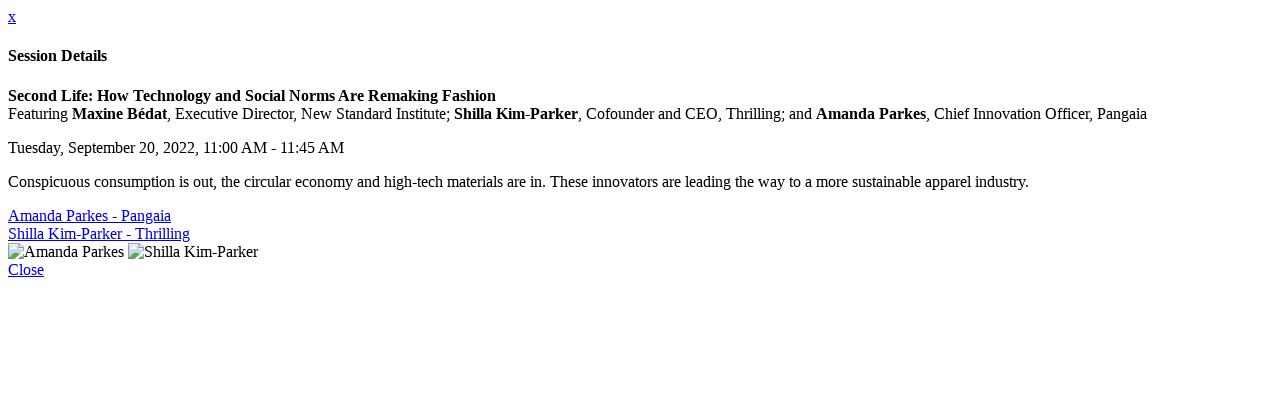

--- FILE ---
content_type: application/x-javascript
request_url: https://assets.adobedtm.com/launch-EN4ce5c197087b4454b7382a1c1f6448ba-development.min.js
body_size: 78567
content:
// For license information, see `https://assets.adobedtm.com/launch-EN4ce5c197087b4454b7382a1c1f6448ba-development.js`.
window._satellite=window._satellite||{},window._satellite.container={buildInfo:{minified:!0,buildDate:"2019-10-29T15:19:35Z",environment:"development",turbineBuildDate:"2019-06-25T22:25:24Z",turbineVersion:"25.6.0"},dataElements:{Author:{defaultValue:"Not provided",storageDuration:"pageview",modulePath:"core/src/lib/dataElements/javascriptVariable.js",settings:{path:"digitalData.page.pageInfo.author"}},"Campaign ID":{defaultValue:"unspecified",modulePath:"core/src/lib/dataElements/queryStringParameter.js",settings:{name:"cid",caseInsensitive:!0}},"Site Section":{defaultValue:"not assigned",storageDuration:"pageview",modulePath:"core/src/lib/dataElements/javascriptVariable.js",settings:{path:"digitalData.page.category.primaryCategory"}},Environment:{storageDuration:"pageview",modulePath:"core/src/lib/dataElements/javascriptVariable.js",settings:{path:"digitalData.page.pageInfo.server"}},"CID Code":{cleanText:!0,storageDuration:"session",modulePath:"core/src/lib/dataElements/queryStringParameter.js",settings:{name:"cid",caseInsensitive:!0}},"Days Since Published":{defaultValue:"99999",storageDuration:"pageview",modulePath:"core/src/lib/dataElements/javascriptVariable.js",settings:{path:"digitalData.page.pageInfo.daysSincePubdate"}},"UTM Campaign":{forceLowerCase:!0,cleanText:!0,storageDuration:"pageview",modulePath:"core/src/lib/dataElements/queryStringParameter.js",settings:{name:"utm_campaign",caseInsensitive:!0}},"New Visitor":{defaultValue:"0",storageDuration:"session",modulePath:"core/src/lib/dataElements/visitorBehavior.js",settings:{attribute:"isNewVisitor"}},"Profile ID":{defaultValue:"NoProfileID",modulePath:"core/src/lib/dataElements/javascriptVariable.js",settings:{path:"digitalData.user[0].profile[0].profileInfo.profileID"}},"Article Publish Date":{storageDuration:"pageview",modulePath:"core/src/lib/dataElements/javascriptVariable.js",settings:{path:"digitalData.page.pageInfo.pubdate"}},ZipCode:{storageDuration:"session",modulePath:"core/src/lib/dataElements/javascriptVariable.js",settings:{path:"digitalData.user[0].profile[0].address.postalCode"}},"Page Type":{storageDuration:"pageview",modulePath:"core/src/lib/dataElements/javascriptVariable.js",settings:{path:"digitalData.page.pageInfo.type"}},"Site Section Level 3":{defaultValue:"not provided",storageDuration:"pageview",modulePath:"core/src/lib/dataElements/javascriptVariable.js",settings:{path:"digitalData.page.category.subCategory2"}},Site:{storageDuration:"pageview",modulePath:"core/src/lib/dataElements/javascriptVariable.js",settings:{path:"digitalData.page.pageInfo.publisher"}},LoggedIn:{defaultValue:"False",storageDuration:"pageview",modulePath:"core/src/lib/dataElements/javascriptVariable.js",settings:{path:"digitalData.page.pageInfo.daysSincePubdate"}},"URL Text":{storageDuration:"pageview",modulePath:"core/src/lib/dataElements/javascriptVariable.js",settings:{path:"digitalData.page.pageInfo.urlText"}},"Referring URL":{defaultValue:"not provided",storageDuration:"pageview",modulePath:"core/src/lib/dataElements/javascriptVariable.js",settings:{path:"digitalData.page.pageInfo.referringURL"}},"Infinite Scroll Scroll Position":{defaultValue:"1",storageDuration:"pageview",modulePath:"core/src/lib/dataElements/javascriptVariable.js",settings:{path:"digitalData.page.pageInfo.infiniteScrollIndex"}},"Bombora Category":{defaultValue:"missing",storageDuration:"pageview",modulePath:"core/src/lib/dataElements/javascriptVariable.js",settings:{path:"digitalData.page.pageInfo.mlCategory.0"}},"Site Section Level 2":{defaultValue:"not provided",storageDuration:"pageview",modulePath:"core/src/lib/dataElements/javascriptVariable.js",settings:{path:"digitalData.page.category.subCategory1"}},"UTM Medium":{forceLowerCase:!0,cleanText:!0,storageDuration:"pageview",modulePath:"core/src/lib/dataElements/queryStringParameter.js",settings:{name:"utm_medium",caseInsensitive:!0}},"AB Group":{storageDuration:"session",modulePath:"core/src/lib/dataElements/javascriptVariable.js",settings:{path:"digitalData.user.0.segment.abGroup"}},"Visit Number":{storageDuration:"session",modulePath:"core/src/lib/dataElements/visitorBehavior.js",settings:{attribute:"sessionCount"}},"UTM Source":{storageDuration:"pageview",modulePath:"core/src/lib/dataElements/queryStringParameter.js",settings:{name:"utm_source",caseInsensitive:!0}},"Article ID":{defaultValue:"missing",forceLowerCase:!0,storageDuration:"pageview",modulePath:"core/src/lib/dataElements/javascriptVariable.js",settings:{path:"digitalData.page.pageInfo.pageID"}},"Destination URL":{defaultValue:"not provided",storageDuration:"pageview",modulePath:"core/src/lib/dataElements/javascriptVariable.js",settings:{path:"digitalData.page.pageInfo.destinationURL"}},"URL w/ Query Sting":{forceLowerCase:!0,modulePath:"core/src/lib/dataElements/pageInfo.js",settings:{attribute:"url"}},"Page Name":{defaultValue:"missing",cleanText:!0,storageDuration:"pageview",modulePath:"core/src/lib/dataElements/javascriptVariable.js",settings:{path:"digitalData.page.pageInfo.pageName"}},"Ad Path":{defaultValue:"No Ads",storageDuration:"pageview",modulePath:"core/src/lib/dataElements/javascriptVariable.js",settings:{path:"digitalData.page.pageInfo.adPath"}},"Article Editor":{defaultValue:"None",storageDuration:"pageview",modulePath:"core/src/lib/dataElements/javascriptVariable.js",settings:{path:"digitalData.page.pageInfo.editorName"}},State:{defaultValue:"unknown",cleanText:!0,storageDuration:"session",modulePath:"core/src/lib/dataElements/javascriptVariable.js",settings:{path:"digitalData.user[0].profile[0].address.stateProvince"}},"Editorial Content Tags":{forceLowerCase:!0,cleanText:!0,storageDuration:"pageview",modulePath:"core/src/lib/dataElements/javascriptVariable.js",settings:{path:"digitalData.page.pageInfo.editTags"}},"Session Page View Count":{modulePath:"core/src/lib/dataElements/visitorBehavior.js",settings:{attribute:"sessionPageViewCount"}},"Content Type (Media)":{defaultValue:"unknown",forceLowerCase:!0,cleanText:!0,storageDuration:"pageview",modulePath:"core/src/lib/dataElements/javascriptVariable.js",settings:{path:"digitalData.page.pageInfo.contentType"}},"Internal Campaign ID":{defaultValue:"none",forceLowerCase:!0,cleanText:!0,modulePath:"core/src/lib/dataElements/queryStringParameter.js",settings:{name:"icid",caseInsensitive:!0}},"DataLayer Events Object":{modulePath:"core/src/lib/dataElements/javascriptVariable.js",settings:{path:"digitalData.events"}},"Author Status":{storageDuration:"pageview",modulePath:"core/src/lib/dataElements/javascriptVariable.js",settings:{path:"digitalData.page.pageInfo.authorStatus"}},"Document Title":{modulePath:"core/src/lib/dataElements/pageInfo.js",settings:{attribute:"title"}},Platform:{modulePath:"core/src/lib/dataElements/javascriptVariable.js",settings:{path:"digitalData.page.pageInfo.platform"}},"Word Count":{defaultValue:"unknown",storageDuration:"pageview",modulePath:"core/src/lib/dataElements/javascriptVariable.js",settings:{path:"digitalData.page.pageInfo.wordCount"}},"Event Timestamp":{cleanText:!0,modulePath:"core/src/lib/dataElements/javascriptVariable.js",settings:{path:"event.detail.timestamp"}},"Nav Bar text (FC)":{modulePath:"core/src/lib/dataElements/domAttribute.js",settings:{elementProperty:"text",elementSelector:"header.page-header a.nav__link"}},"Event Position":{cleanText:!0,modulePath:"core/src/lib/dataElements/javascriptVariable.js",settings:{path:"event.detail.position"}},"Event Action":{modulePath:"core/src/lib/dataElements/javascriptVariable.js",settings:{path:"event.detail.action"}},"Whole PageInfo Object":{modulePath:"core/src/lib/dataElements/javascriptVariable.js",settings:{path:"digitalData.page.pageInfo"}},"Event Name":{cleanText:!0,modulePath:"core/src/lib/dataElements/javascriptVariable.js",settings:{path:"event.detail.name"}},"Event Effect":{cleanText:!0,modulePath:"core/src/lib/dataElements/javascriptVariable.js",settings:{path:"event.detail.effect"}},"Event Type":{cleanText:!0,modulePath:"core/src/lib/dataElements/javascriptVariable.js",settings:{path:"event.detail.type"}},ListSearchNumber:{defaultValue:"1",modulePath:"core/src/lib/dataElements/javascriptVariable.js",settings:{path:"event.detail.searchNum"}},ListTotalPages:{defaultValue:"N/A",modulePath:"core/src/lib/dataElements/javascriptVariable.js",settings:{path:"event.detail.totalPages"}},ListDropdown3:{defaultValue:"N/A",forceLowerCase:!0,cleanText:!0,modulePath:"core/src/lib/dataElements/javascriptVariable.js",settings:{path:"event.detail.drop3"}},ListNumberResults:{forceLowerCase:!0,cleanText:!0,modulePath:"core/src/lib/dataElements/javascriptVariable.js",settings:{path:"event.detail.numResults"}},ListSearchTerm:{defaultValue:"N/A",forceLowerCase:!0,cleanText:!0,modulePath:"core/src/lib/dataElements/javascriptVariable.js",settings:{path:"event.detail.searchTerm"}},ListSearchType:{modulePath:"core/src/lib/dataElements/javascriptVariable.js",settings:{path:"event.detail.searchType"}},ListResultsPerPage:{modulePath:"core/src/lib/dataElements/javascriptVariable.js",settings:{path:"event.detail.resultsPerPage"}},ListSortingOrder:{defaultValue:"N/A",modulePath:"core/src/lib/dataElements/javascriptVariable.js",settings:{path:"event.detail.sortingOrder"}},ListNavClickName:{modulePath:"core/src/lib/dataElements/javascriptVariable.js",settings:{path:"event.detail.navClickName"}},ListDropdown1:{defaultValue:"N/A",forceLowerCase:!0,cleanText:!0,modulePath:"core/src/lib/dataElements/javascriptVariable.js",settings:{path:"event.detail.drop1"}},ListDropdown2:{defaultValue:"N/A",forceLowerCase:!0,cleanText:!0,modulePath:"core/src/lib/dataElements/javascriptVariable.js",settings:{path:"event.detail.drop2"}},ListDropdown4:{defaultValue:"N/A",forceLowerCase:!0,cleanText:!0,modulePath:"core/src/lib/dataElements/javascriptVariable.js",settings:{path:"event.detail.drop4"}},ListNavigationClickPosition:{defaultValue:"N/A",modulePath:"core/src/lib/dataElements/javascriptVariable.js",settings:{path:"event.detail.navClickPos"}},ListSortingApplied:{modulePath:"core/src/lib/dataElements/javascriptVariable.js",settings:{path:"event.detail.sortingApplied"}},ListCurrentPageNumber:{defaultValue:"N/A",modulePath:"core/src/lib/dataElements/javascriptVariable.js",settings:{path:"event.detail.currentPage"}},"Bombora Topic List":{storageDuration:"pageview",modulePath:"core/src/lib/dataElements/javascriptVariable.js",settings:{path:"digitalData.page.pageInfo.mlTopic"}},"INC Ads Facebook Pixel":{defaultValue:"908965139191815",storageDuration:"pageview",modulePath:"core/src/lib/dataElements/javascriptVariable.js",settings:{path:"digitalData.pageInfo.fbPixelID"}}},extensions:{core:{displayName:"Core",modules:{"core/src/lib/dataElements/javascriptVariable.js":{name:"javascript-variable",displayName:"JavaScript Variable",script:function(e,t,a){"use strict";var i=a("../helpers/getObjectProperty.js");e.exports=function(e){return i(window,e.path)}}},"core/src/lib/dataElements/queryStringParameter.js":{name:"query-string-parameter",displayName:"Query String Parameter",script:function(e,t,a){"use strict";var s=a("@adobe/reactor-window"),o=a("@adobe/reactor-query-string");e.exports=function(e){var t=o.parse(s.location.search);if(!e.caseInsensitive)return t[e.name];for(var a=e.name.toLowerCase(),i=Object.keys(t),r=0;r<i.length;r++){var n=i[r];if(n.toLowerCase()===a)return t[n]}}}},"core/src/lib/dataElements/visitorBehavior.js":{name:"visitor-behavior",displayName:"Visitor Behavior",script:function(e,t,a){"use strict";var i=a("../helpers/visitorTracking");e.exports=function(e){switch(e.attribute){case"landingPage":return i.getLandingPage();case"trafficSource":return i.getTrafficSource();case"minutesOnSite":return i.getMinutesOnSite();case"sessionCount":return i.getSessionCount();case"sessionPageViewCount":return i.getSessionPageViewCount();case"lifetimePageViewCount":return i.getLifetimePageViewCount();case"isNewVisitor":return i.getIsNewVisitor()}}}},"core/src/lib/dataElements/pageInfo.js":{name:"page-info",displayName:"Page Info",script:function(e,t,a){"use strict";var i=a("@adobe/reactor-document");e.exports=function(e){switch(e.attribute){case"url":return i.location.href;case"hostname":return i.location.hostname;case"pathname":return i.location.pathname;case"protocol":return i.location.protocol;case"referrer":return i.referrer;case"title":return i.title}}}},"core/src/lib/dataElements/domAttribute.js":{name:"dom-attribute",displayName:"DOM Attribute",script:function(e){"use strict";e.exports=function(e){var t=document.querySelector(e.elementSelector);if(t){var a=e.elementProperty;return"text"===a?t.innerText||t.textContent:a in t?t[a]:t.getAttribute?t.getAttribute(a):undefined}}}},"core/src/lib/events/pageBottom.js":{name:"page-bottom",displayName:"Page Bottom",script:function(e,t,a){"use strict";var i=a("./helpers/pageLifecycleEvents");e.exports=function(e,t){i.registerPageBottomTrigger(t)}}},"core/src/lib/events/customEvent.js":{name:"custom-event",displayName:"Custom Event",script:function(e,t,a){"use strict";var i=a("./helpers/createBubbly")(),r=[];e.exports=function(e,t){var a=e.type;-1===r.indexOf(a)&&(r.push(a),document.addEventListener(a,i.evaluateEvent,!0)),i.addListener(e,function(e){e.nativeEvent.type===a&&(e.detail=e.nativeEvent.detail,t(e))})}}},"core/src/lib/actions/customCode.js":{name:"custom-code",displayName:"Custom Code",script:function(e,t,a,i){"use strict";var r,n,s,o=a("@adobe/reactor-document"),l=a("./helpers/decorateCode"),u=a("./helpers/loadCodeSequentially"),c=a("../../../node_modules/postscribe/dist/postscribe"),p=(r=function(e){c(o.body,e,{error:function(e){i.logger.error(e.msg)}})},n=[],s=function(){if(o.body)for(;n.length;)r(n.shift());else setTimeout(s,20)},function(e){n.push(e),s()}),d=function(){if(o.currentScript)return o.currentScript.async;for(var e=o.querySelectorAll("script"),t=0;t<e.length;t++){var a=e[t];if(/(launch|satelliteLib)-[^\/]+.js(\?.*)?$/.test(a.src))return a.async}return!0}();e.exports=function(e,t){var a={settings:e,event:t},i=a.settings.source;if(i)return a.settings.isExternal?u(i).then(function(e){e&&p(l(a,e))}):void(d||"loading"!==o.readyState?p(l(a,i)):o.write?o.write(l(a,i)):p(l(a,i)))}}},"core/src/lib/conditions/path.js":{name:"path",displayName:"Path Without Query String",script:function(e,t,a){"use strict";var i=a("@adobe/reactor-document"),r=a("../helpers/textMatch");e.exports=function(e){var a=i.location.pathname;return e.paths.some(function(e){var t=e.valueIsRegex?new RegExp(e.value,"i"):e.value;return r(a,t)})}}},"core/src/lib/helpers/getObjectProperty.js":{script:function(e){"use strict";e.exports=function(e,t){for(var a=t.split("."),i=e,r=0,n=a.length;r<n;r++){if(null==i)return undefined;i=i[a[r]]}return i}}},"core/src/lib/helpers/visitorTracking.js":{script:function(e,t,a){"use strict";var i=a("@adobe/reactor-cookie"),r=a("@adobe/reactor-document"),n=a("@adobe/reactor-window"),s=a("./getNamespacedStorage"),o="_sdsat_",l="visitorTracking",u="cookiesMigrated",c=s("localStorage",l),p=s("sessionStorage",l),d=function(){var e=p.getItem("landingPage");return e||(p.setItem("landingPage",n.location.href),p.setItem("landingTime",(new Date).getTime())),!e},h=function(){return p.getItem("landingPage")},g=function(){return Number(p.getItem("landingTime"))},m=function(){return Number(c.getItem("sessionCount"))},f=function(){return Number(c.getItem("pagesViewed"))},_=function(){var e=(new Date).getTime();return Math.floor((e-g())/1e3/60)},v=function(){return p.getItem("trafficSource")},y=function(){return Number(p.getItem("pagesViewed"))},b=function(){return 1===m()},I=function(e){e&&c.setItem("sessionCount",m()+1)},S=function(){p.setItem("pagesViewed",y()+1)},T=function(){c.setItem("pagesViewed",f()+1)},E=function(){p.getItem("trafficSource")||p.setItem("trafficSource",r.referrer)},A=function(){var e=d();I(e),T(),S(),E()};(function(){if(!c.getItem(u)){var e=i.get(o+"session_count");e&&c.setItem("sessionCount",e);var t=i.get(o+"lt_pages_viewed");t&&c.setItem("pagesViewed",t),c.setItem(u,!0)}})(),A(),e.exports={getLandingPage:h,getLandingTime:g,getMinutesOnSite:_,getSessionCount:m,getLifetimePageViewCount:f,getSessionPageViewCount:y,getTrafficSource:v,getIsNewVisitor:b}}},"core/src/lib/helpers/getNamespacedStorage.js":{script:function(e,t,a){"use strict";var n=a("@adobe/reactor-window"),s="com.adobe.reactor.core";e.exports=function(i,e){var r=s+"."+e;return{getItem:function(e){try{return n[i].getItem(r+"."+e)}catch(t){return null}},setItem:function(e,t){try{return n[i].setItem(r+"."+e,t),!0}catch(a){return!1}}}}}},"core/src/lib/events/helpers/pageLifecycleEvents.js":{script:function(e,t,a){"use strict";var i=a("@adobe/reactor-window"),r=a("@adobe/reactor-document"),n=-1!==i.navigator.appVersion.indexOf("MSIE 10"),s="WINDOW_LOADED",o="DOM_READY",l="PAGE_BOTTOM",u=[l,o,s],c=function(e,t){return{element:e,target:e,nativeEvent:t}},p={};u.forEach(function(e){p[e]=[]});var d=function(e,t){u.slice(0,g(e)+1).forEach(function(e){m(t,e)})},h=function(){return"complete"===r.readyState?s:"interactive"===r.readyState?n?null:o:void 0},g=function(e){return u.indexOf(e)},m=function(t,e){p[e].forEach(function(e){f(t,e)}),p[e]=[]},f=function(e,t){var a=t.trigger,i=t.syntheticEventFn;a(i?i(e):null)};i._satellite=i._satellite||{},i._satellite.pageBottom=d.bind(null,l),r.addEventListener("DOMContentLoaded",d.bind(null,o),!0),i.addEventListener("load",d.bind(null,s),!0),i.setTimeout(function(){var e=h();e&&d(e)},0),e.exports={registerLibraryLoadedTrigger:function(e){e()},registerPageBottomTrigger:function(e){p[l].push({trigger:e})},registerDomReadyTrigger:function(e){p[o].push({trigger:e,syntheticEventFn:c.bind(null,r)})},registerWindowLoadedTrigger:function(e){p[s].push({trigger:e,syntheticEventFn:c.bind(null,i)})}}}},"core/src/lib/events/helpers/createBubbly.js":{script:function(e,t,a){"use strict";var i=a("./weakMap"),h=a("./matchesProperties"),g=a("./matchesSelector");e.exports=function(){var p=[],d=new i,e={addListener:function(e,t){p.push({settings:e,callback:t})},evaluateEvent:function(t,e){if(p.length&&!d.has(t)){for(var a=t.target,i=!1;a;){for(var r=!1,n=!1,s=0;s<p.length;s++){var o=p[s],l=o.settings.elementSelector,u=o.settings.elementProperties;if((!1!==o.settings.bubbleFireIfChildFired||!i)&&(a===t.target||!1!==o.settings.bubbleFireIfParent)&&(a===t.target||l||u&&Object.keys(u).length)&&(!l||g(a,l))&&(!u||h(a,u))){var c={};e?Object.keys(t).forEach(function(e){c[e]=t[e]}):c.nativeEvent=t,c.element=a,c.target=t.target,!1!==o.callback(c)&&(n=!0,o.settings.bubbleStop&&(r=!0))}}if(r)break;n&&(i=!0),a=a.parentNode}d.set(t,!0)}},__reset:function(){p=[]}};return e}}},"core/src/lib/events/helpers/weakMap.js":{script:function(e,t,a){"use strict";var i=a("@adobe/reactor-window").WeakMap;if(void 0===i){var r=Object.defineProperty,n=Date.now()%1e9;(i=function(){this.name="__st"+(1e9*Math.random()>>>0)+n+++"__"}).prototype={set:function(e,t){var a=e[this.name];return a&&a[0]===e?a[1]=t:r(e,this.name,{value:[e,t],writable:!0}),this},get:function(e){var t;return(t=e[this.name])&&t[0]===e?t[1]:undefined},"delete":function(e){var t=e[this.name];return!(!t||t[0]!==e||(t[0]=t[1]=undefined,0))},has:function(e){var t=e[this.name];return!!t&&t[0]===e}}}e.exports=i}},"core/src/lib/events/helpers/matchesProperties.js":{script:function(e,t,a){"use strict";var r=a("./../../helpers/textMatch"),n=function(e,t){return"@text"===t||"innerText"===t?e.textContent||e.innerText:t in e?e[t]:e.getAttribute?e.getAttribute(t):void 0};e.exports=function(i,e){return!e||e.every(function(e){var t=n(i,e.name),a=e.valueIsRegex?new RegExp(e.value,"i"):e.value;return r(t,a)})}}},"core/src/lib/events/helpers/matchesSelector.js":{script:function(e,t,a,r){"use strict";e.exports=function(e,t){var a=e.matches||e.msMatchesSelector;if(a)try{return a.call(e,t)}catch(i){return r.logger.warn("Matching element failed. "+t+" is not a valid selector."),!1}return!1}}},"core/src/lib/helpers/textMatch.js":{script:function(e){"use strict";e.exports=function(e,t){if(null==t)throw new Error("Illegal Argument: Pattern is not present");return null!=e&&("string"==typeof t?e===t:t instanceof RegExp&&t.test(e))}}},"core/src/lib/actions/helpers/decorateCode.js":{script:function(e,t,a,i){"use strict";var r=0,n=function(e){return e.settings.isExternal},s=function(e,t){return"<script>\n"+t+"\n</script>"},o=function(t,e){var a="__runScript"+ ++r;return _satellite[a]=function(e){e.call(t.event.element,t.event,t.event.target),delete _satellite[a]},'<script>_satellite["'+a+'"](function(event, target) {\n'+e+"\n});</script>"},l={javascript:function(e,t){return e.settings.global?s(e,t):o(e,t)},html:function(e,t){return n(e)?i.replaceTokens(t,e.event):t}};e.exports=function(e,t){return l[e.settings.language](e,t)}}},"core/src/lib/actions/helpers/loadCodeSequentially.js":{script:function(e,t,a){"use strict";var i=a("@adobe/reactor-promise"),r=a("./getSourceByUrl"),n=i.resolve();e.exports=function(t){var e=new i(function(a){var e=r(t);i.all([e,n]).then(function(e){var t=e[0];a(t)})});return n=e}}},"core/node_modules/postscribe/dist/postscribe.js":{script:function(a,i){!function r(e,t){"object"==typeof i&&"object"==typeof a?a.exports=t():"function"==typeof define&&define.amd?define([],t):"object"==typeof i?i.postscribe=t():e.postscribe=t()}(this,function(){return function(a){function i(e){if(r[e])return r[e].exports;var t=r[e]={exports:{},id:e,loaded:!1};return a[e].call(t.exports,t,t.exports,i),t.loaded=!0,t.exports}var r={};return i.m=a,i.c=r,i.p="",i(0)}([function(e,t,a){"use strict";function i(e){return e&&e.__esModule?e:{"default":e}}var r=i(a(1));e.exports=r["default"]},function(e,t,a){"use strict";function i(e){if(e&&e.__esModule)return e;var t={};if(null!=e)for(var a in e)Object.prototype.hasOwnProperty.call(e,a)&&(t[a]=e[a]);return t["default"]=e,t}function r(e){return e&&e.__esModule?e:{"default":e}}function u(){}function c(){var e=l.shift();if(e){var t=s.last(e);t.afterDequeue(),e.stream=n.apply(undefined,e),t.afterStreamStart()}}function n(e,t,i){function r(e){e=i.beforeWrite(e),m.write(e),i.afterWrite(e)}(m=new h["default"](e,i)).id=g++,m.name=i.name||m.id,p.streams[m.name]=m;var a=e.ownerDocument,n={close:a.close,open:a.open,write:a.write,writeln:a.writeln};d(a,{close:u,open:u,write:function o(){for(var e=arguments.length,t=Array(e),a=0;a<e;a++)t[a]=arguments[a];return r(t.join(""))},writeln:function l(){for(var e=arguments.length,t=Array(e),a=0;a<e;a++)t[a]=arguments[a];return r(t.join("")+"\n")}});var s=m.win.onerror||u;return m.win.onerror=function(e,t,a){i.error({msg:e+" - "+t+": "+a}),s.apply(m.win,[e,t,a])},m.write(t,function(){d(a,n),m.win.onerror=s,i.done(),m=null,c()}),m}function p(e,t,a){if(s.isFunction(a))a={done:a};else if("clear"===a)return l=[],m=null,void(g=0);a=s.defaults(a,o);var i=[e=/^#/.test(e)?window.document.getElementById(e.substr(1)):e.jquery?e[0]:e,t,a];return e.postscribe={cancel:function r(){i.stream?i.stream.abort():i[1]=u}},a.beforeEnqueue(i),l.push(i),m||c(),e.postscribe}t.__esModule=!0;var d=Object.assign||function(e){for(var t=1;t<arguments.length;t++){var a=arguments[t];for(var i in a)Object.prototype.hasOwnProperty.call(a,i)&&(e[i]=a[i])}return e};t["default"]=p;var h=r(a(2)),s=i(a(4)),o={afterAsync:u,afterDequeue:u,afterStreamStart:u,afterWrite:u,autoFix:!0,beforeEnqueue:u,beforeWriteToken:function f(e){return e},beforeWrite:function _(e){return e},done:u,error:function v(e){throw new Error(e.msg)},releaseAsync:!1},g=0,l=[],m=null;d(p,{streams:{},queue:l,WriteStream:h["default"]})},function(e,t,a){"use strict";function i(e){if(e&&e.__esModule)return e;var t={};if(null!=e)for(var a in e)Object.prototype.hasOwnProperty.call(e,a)&&(t[a]=e[a]);return t["default"]=e,t}function r(e){return e&&e.__esModule?e:{"default":e}}function y(e,t){if(!(e instanceof t))throw new TypeError("Cannot call a class as a function")}function b(e,t){var a=k+t,i=e.getAttribute(a);return E.existy(i)?String(i):i}function I(e,t,a){var i=2<arguments.length&&a!==undefined?arguments[2]:null,r=k+t;E.existy(i)&&""!==i?e.setAttribute(r,i):e.removeAttribute(r)}t.__esModule=!0;var S=Object.assign||function(e){for(var t=1;t<arguments.length;t++){var a=arguments[t];for(var i in a)Object.prototype.hasOwnProperty.call(a,i)&&(e[i]=a[i])}return e},T=r(a(3)),E=i(a(4)),A=!1,k="data-ps-",P="ps-style",D="ps-script",n=function(){function i(e,t){var a=1<arguments.length&&t!==undefined?arguments[1]:{};y(this,i),this.root=e,this.options=a,this.doc=e.ownerDocument,this.win=this.doc.defaultView||this.doc.parentWindow,this.parser=new T["default"]("",{autoFix:a.autoFix}),this.actuals=[e],this.proxyHistory="",this.proxyRoot=this.doc.createElement(e.nodeName),this.scriptStack=[],this.writeQueue=[],I(this.proxyRoot,"proxyof",0)}return i.prototype.write=function a(){var e;for((e=this.writeQueue).push.apply(e,arguments);!this.deferredRemote&&this.writeQueue.length;){var t=this.writeQueue.shift();E.isFunction(t)?this._callFunction(t):this._writeImpl(t)}},i.prototype._callFunction=function r(e){var t={type:"function",value:e.name||e.toString()};this._onScriptStart(t),e.call(this.win,this.doc),this._onScriptDone(t)},i.prototype._writeImpl=function n(e){this.parser.append(e);for(var t=void 0,a=void 0,i=void 0,r=[];(t=this.parser.readToken())&&!(a=E.isScript(t))&&!(i=E.isStyle(t));)(t=this.options.beforeWriteToken(t))&&r.push(t);0<r.length&&this._writeStaticTokens(r),a&&this._handleScriptToken(t),i&&this._handleStyleToken(t)},i.prototype._writeStaticTokens=function s(e){var t=this._buildChunk(e);return t.actual?(t.html=this.proxyHistory+t.actual,this.proxyHistory+=t.proxy,this.proxyRoot.innerHTML=t.html,A&&(t.proxyInnerHTML=this.proxyRoot.innerHTML),this._walkChunk(),A&&(t.actualInnerHTML=this.root.innerHTML),t):null},i.prototype._buildChunk=function c(e){for(var t=this.actuals.length,a=[],i=[],r=[],n=e.length,s=0;s<n;s++){var o=e[s],l=o.toString();if(a.push(l),o.attrs){if(!/^noscript$/i.test(o.tagName)){var u=t++;i.push(l.replace(/(\/?>)/," "+k+"id="+u+" $1")),o.attrs.id!==D&&o.attrs.id!==P&&r.push("atomicTag"===o.type?"":"<"+o.tagName+" "+k+"proxyof="+u+(o.unary?" />":">"))}}else i.push(l),r.push("endTag"===o.type?l:"")}return{tokens:e,raw:a.join(""),actual:i.join(""),proxy:r.join("")}},i.prototype._walkChunk=function o(){for(var e=void 0,t=[this.proxyRoot];E.existy(e=t.shift());){var a=1===e.nodeType;if(!a||!b(e,"proxyof")){a&&I(this.actuals[b(e,"id")]=e,"id");var i=e.parentNode&&b(e.parentNode,"proxyof");i&&this.actuals[i].appendChild(e)}t.unshift.apply(t,E.toArray(e.childNodes))}},i.prototype._handleScriptToken=function l(e){var t=this,a=this.parser.clear();a&&this.writeQueue.unshift(a),e.src=e.attrs.src||e.attrs.SRC,(e=this.options.beforeWriteToken(e))&&(e.src&&this.scriptStack.length?this.deferredRemote=e:this._onScriptStart(e),this._writeScriptToken(e,function(){t._onScriptDone(e)}))},i.prototype._handleStyleToken=function u(e){var t=this.parser.clear();t&&this.writeQueue.unshift(t),e.type=e.attrs.type||e.attrs.TYPE||"text/css",(e=this.options.beforeWriteToken(e))&&this._writeStyleToken(e),t&&this.write()},i.prototype._writeStyleToken=function p(e){var t=this._buildStyle(e);this._insertCursor(t,P),e.content&&(t.styleSheet&&!t.sheet?t.styleSheet.cssText=e.content:t.appendChild(this.doc.createTextNode(e.content)))},i.prototype._buildStyle=function t(e){var a=this.doc.createElement(e.tagName);return a.setAttribute("type",e.type),E.eachKey(e.attrs,function(e,t){a.setAttribute(e,t)}),a},i.prototype._insertCursor=function d(e,t){this._writeImpl('<span id="'+t+'"/>');var a=this.doc.getElementById(t);a&&a.parentNode.replaceChild(e,a)},i.prototype._onScriptStart=function h(e){e.outerWrites=this.writeQueue,this.writeQueue=[],this.scriptStack.unshift(e)},i.prototype._onScriptDone=function g(e){e===this.scriptStack[0]?(this.scriptStack.shift(),this.write.apply(this,e.outerWrites),!this.scriptStack.length&&this.deferredRemote&&(this._onScriptStart(this.deferredRemote),this.deferredRemote=null)):this.options.error({msg:"Bad script nesting or script finished twice"})},i.prototype._writeScriptToken=function m(e,t){var a=this._buildScript(e),i=this._shouldRelease(a),r=this.options.afterAsync;e.src&&(a.src=e.src,this._scriptLoadHandler(a,i?r:function(){t(),r()}));try{this._insertCursor(a,D),a.src&&!i||t()}catch(n){this.options.error(n),t()}},i.prototype._buildScript=function f(e){var a=this.doc.createElement(e.tagName);return E.eachKey(e.attrs,function(e,t){a.setAttribute(e,t)}),e.content&&(a.text=e.content),a},i.prototype._scriptLoadHandler=function _(t,a){function i(){t=t.onload=t.onreadystatechange=t.onerror=null}function r(){i(),null!=a&&a(),a=null}function n(e){i(),s(e),null!=a&&a(),a=null}function e(e,t){var a=e["on"+t];null!=a&&(e["_on"+t]=a)}var s=this.options.error;e(t,"load"),e(t,"error"),S(t,{onload:function o(){if(t._onload)try{t._onload.apply(this,Array.prototype.slice.call(arguments,0))}catch(e){n({msg:"onload handler failed "+e+" @ "+t.src})}r()},onerror:function l(){if(t._onerror)try{t._onerror.apply(this,Array.prototype.slice.call(arguments,0))}catch(e){return void n({msg:"onerror handler failed "+e+" @ "+t.src})}n({msg:"remote script failed "+t.src})},onreadystatechange:function u(){/^(loaded|complete)$/.test(t.readyState)&&r()}})},i.prototype._shouldRelease=function v(e){return!/^script$/i.test(e.nodeName)||!!(this.options.releaseAsync&&e.src&&e.hasAttribute("async"))},i}();t["default"]=n},function(a){!function i(e,t){a.exports=t()}(0,function(){return function(a){function i(e){if(r[e])return r[e].exports;var t=r[e]={exports:{},id:e,loaded:!1};return a[e].call(t.exports,t,t.exports,i),t.loaded=!0,t.exports}var r={};return i.m=a,i.c=r,i.p="",i(0)}([function(e,t,a){"use strict";function i(e){return e&&e.__esModule?e:{"default":e}}var r=i(a(1));e.exports=r["default"]},function(e,t,a){"use strict";function i(e){return e&&e.__esModule?e:{"default":e}}function r(e){if(e&&e.__esModule)return e;var t={};if(null!=e)for(var a in e)Object.prototype.hasOwnProperty.call(e,a)&&(t[a]=e[a]);return t["default"]=e,t}function c(e,t){if(!(e instanceof t))throw new TypeError("Cannot call a class as a function")}t.__esModule=!0;var p=r(a(2)),d=r(a(3)),h=i(a(6)),n=a(5),g={comment:/^<!--/,endTag:/^<\//,atomicTag:/^<\s*(script|style|noscript|iframe|textarea)[\s\/>]/i,startTag:/^</,chars:/^[^<]/},s=function(){function l(e,t){var a=this,i=0<arguments.length&&e!==undefined?arguments[0]:"",r=1<arguments.length&&t!==undefined?arguments[1]:{};c(this,l),this.stream=i;var n=!1,s={};for(var o in p)p.hasOwnProperty(o)&&(r.autoFix&&(s[o+"Fix"]=!0),n=n||s[o+"Fix"]);n?(this._readToken=(0,h["default"])(this,s,function(){return a._readTokenImpl()}),this._peekToken=(0,h["default"])(this,s,function(){return a._peekTokenImpl()})):(this._readToken=this._readTokenImpl,this._peekToken=this._peekTokenImpl)}return l.prototype.append=function t(e){this.stream+=e},l.prototype.prepend=function a(e){this.stream=e+this.stream},l.prototype._readTokenImpl=function i(){var e=this._peekTokenImpl();if(e)return this.stream=this.stream.slice(e.length),e},l.prototype._peekTokenImpl=function r(){for(var e in g)if(g.hasOwnProperty(e)&&g[e].test(this.stream)){var t=d[e](this.stream);if(t)return"startTag"===t.type&&/script|style/i.test(t.tagName)?null:(t.text=this.stream.substr(0,t.length),t)}},l.prototype.peekToken=function e(){return this._peekToken()},l.prototype.readToken=function n(){return this._readToken()},l.prototype.readTokens=function s(e){for(var t=void 0;t=this.readToken();)if(e[t.type]&&!1===e[t.type](t))return},l.prototype.clear=function o(){var e=this.stream;return this.stream="",e},l.prototype.rest=function u(){return this.stream},l}();for(var o in(t["default"]=s).tokenToString=function(e){return e.toString()},s.escapeAttributes=function(e){var t={};for(var a in e)e.hasOwnProperty(a)&&(t[a]=(0,n.escapeQuotes)(e[a],null));return t},s.supports=p)p.hasOwnProperty(o)&&(s.browserHasFlaw=s.browserHasFlaw||!p[o]&&o)},function(e,t){"use strict";var a=!(t.__esModule=!0),i=!1,r=window.document.createElement("div");try{var n="<P><I></P></I>";r.innerHTML=n,t.tagSoup=a=r.innerHTML!==n}catch(s){t.tagSoup=a=!1}try{r.innerHTML="<P><i><P></P></i></P>",t.selfClose=i=2===r.childNodes.length}catch(s){t.selfClose=i=!1}r=null,t.tagSoup=a,t.selfClose=i},function(e,t,a){"use strict";function i(e){var t=e.indexOf("-->");if(0<=t)return new c.CommentToken(e.substr(4,t-1),t+3)}function r(e){var t=e.indexOf("<");return new c.CharsToken(0<=t?t:e.length)}function n(e){var s,o,l;if(-1!==e.indexOf(">")){var t=e.match(p.startTag);if(t){var a=(s={},o={},l=t[2],t[2].replace(p.attr,function(e,t,a,i,r,n){a||i||r||n?arguments[5]?(s[arguments[5]]="",o[arguments[5]]=!0):s[t]=arguments[2]||arguments[3]||arguments[4]||p.fillAttr.test(t)&&t||"":s[t]="",l=l.replace(e,"")}),{v:new c.StartTagToken(t[1],t[0].length,s,o
,!!t[3],l.replace(/^[\s\uFEFF\xA0]+|[\s\uFEFF\xA0]+$/g,""))});if("object"===(void 0===a?"undefined":u(a)))return a.v}}}function s(e){var t=n(e);if(t){var a=e.slice(t.length);if(a.match(new RegExp("</\\s*"+t.tagName+"\\s*>","i"))){var i=a.match(new RegExp("([\\s\\S]*?)</\\s*"+t.tagName+"\\s*>","i"));if(i)return new c.AtomicTagToken(t.tagName,i[0].length+t.length,t.attrs,t.booleanAttrs,i[1])}}}function o(e){var t=e.match(p.endTag);if(t)return new c.EndTagToken(t[1],t[0].length)}t.__esModule=!0;var u="function"==typeof Symbol&&"symbol"==typeof Symbol.iterator?function(e){return typeof e}:function(e){return e&&"function"==typeof Symbol&&e.constructor===Symbol&&e!==Symbol.prototype?"symbol":typeof e};t.comment=i,t.chars=r,t.startTag=n,t.atomicTag=s,t.endTag=o;var c=a(4),p={startTag:/^<([\-A-Za-z0-9_]+)((?:\s+[\w\-]+(?:\s*=?\s*(?:(?:"[^"]*")|(?:'[^']*')|[^>\s]+))?)*)\s*(\/?)>/,endTag:/^<\/([\-A-Za-z0-9_]+)[^>]*>/,attr:/(?:([\-A-Za-z0-9_]+)\s*=\s*(?:(?:"((?:\\.|[^"])*)")|(?:'((?:\\.|[^'])*)')|([^>\s]+)))|(?:([\-A-Za-z0-9_]+)(\s|$)+)/g,fillAttr:/^(checked|compact|declare|defer|disabled|ismap|multiple|nohref|noresize|noshade|nowrap|readonly|selected)$/i}},function(e,t,a){"use strict";function o(e,t){if(!(e instanceof t))throw new TypeError("Cannot call a class as a function")}t.__esModule=!0,t.EndTagToken=t.AtomicTagToken=t.StartTagToken=t.TagToken=t.CharsToken=t.CommentToken=t.Token=undefined;var l=a(5),i=t.Token=function i(e,t){o(this,i),this.type=e,this.length=t,this.text=""},r=(t.CommentToken=function(){function a(e,t){o(this,a),this.type="comment",this.length=t||(e?e.length:0),this.text="",this.content=e}return a.prototype.toString=function e(){return"<!--"+this.content},a}(),t.CharsToken=function(){function t(e){o(this,t),this.type="chars",this.length=e,this.text=""}return t.prototype.toString=function e(){return this.text},t}(),t.TagToken=function(){function n(e,t,a,i,r){o(this,n),this.type=e,this.length=a,this.text="",this.tagName=t,this.attrs=i,this.booleanAttrs=r,this.unary=!1,this.html5Unary=!1}return n.formatTag=function s(e,t){var a=1<arguments.length&&t!==undefined?arguments[1]:null,i="<"+e.tagName;for(var r in e.attrs)if(e.attrs.hasOwnProperty(r)){i+=" "+r;var n=e.attrs[r];"undefined"!=typeof e.booleanAttrs&&"undefined"!=typeof e.booleanAttrs[r]||(i+='="'+(0,l.escapeQuotes)(n)+'"')}return e.rest&&(i+=" "+e.rest),e.unary&&!e.html5Unary?i+="/>":i+=">",a!==undefined&&null!==a&&(i+=a+"</"+e.tagName+">"),i},n}());t.StartTagToken=function(){function s(e,t,a,i,r,n){o(this,s),this.type="startTag",this.length=t,this.text="",this.tagName=e,this.attrs=a,this.booleanAttrs=i,this.html5Unary=!1,this.unary=r,this.rest=n}return s.prototype.toString=function e(){return r.formatTag(this)},s}(),t.AtomicTagToken=function(){function n(e,t,a,i,r){o(this,n),this.type="atomicTag",this.length=t,this.text="",this.tagName=e,this.attrs=a,this.booleanAttrs=i,this.unary=!1,this.html5Unary=!1,this.content=r}return n.prototype.toString=function e(){return r.formatTag(this,this.content)},n}(),t.EndTagToken=function(){function a(e,t){o(this,a),this.type="endTag",this.length=t,this.text="",this.tagName=e}return a.prototype.toString=function e(){return"</"+this.tagName+">"},a}()},function(e,t){"use strict";function a(e,t){var a=1<arguments.length&&t!==undefined?arguments[1]:"";return e?e.replace(/([^"]*)"/g,function(e,t){return/\\/.test(t)?t+'"':t+'\\"'}):a}t.__esModule=!0,t.escapeQuotes=a},function(e,t){"use strict";function u(e){return e&&"startTag"===e.type&&(e.unary=i.test(e.tagName)||e.unary,e.html5Unary=!/\/>$/.test(e.text)),e}function c(e,t){var a=e.stream,i=u(t());return e.stream=a,i}function p(e,t){var a=t.pop();e.prepend("</"+a.tagName+">")}function d(){var e=[];return e.last=function(){return this[this.length-1]},e.lastTagNameEq=function(e){var t=this.last();return t&&t.tagName&&t.tagName.toUpperCase()===e.toUpperCase()},e.containsTagName=function(e){for(var t,a=0;t=this[a];a++)if(t.tagName===e)return!0;return!1},e}function a(a,i,t){function r(){var e=c(a,t);e&&s[e.type]&&s[e.type](e)}var n=d(),s={startTag:function o(e){var t=e.tagName;"TR"===t.toUpperCase()&&n.lastTagNameEq("TABLE")?(a.prepend("<TBODY>"),r()):i.selfCloseFix&&h.test(t)&&n.containsTagName(t)?n.lastTagNameEq(t)?p(a,n):(a.prepend("</"+e.tagName+">"),r()):e.unary||n.push(e)},endTag:function l(e){n.last()?i.tagSoupFix&&!n.lastTagNameEq(e.tagName)?p(a,n):n.pop():i.tagSoupFix&&(t(),r())}};return function e(){return r(),u(t())}}t.__esModule=!0,t["default"]=a;var i=/^(AREA|BASE|BASEFONT|BR|COL|FRAME|HR|IMG|INPUT|ISINDEX|LINK|META|PARAM|EMBED)$/i,h=/^(COLGROUP|DD|DT|LI|OPTIONS|P|TD|TFOOT|TH|THEAD|TR)$/i}])})},function(e,t){"use strict";function i(e){return null!=e}function a(e){return"function"==typeof e}function r(e,t,a){var i=void 0,r=e&&e.length||0;for(i=0;i<r;i++)t.call(a,e[i],i)}function n(e,t,a){for(var i in e)e.hasOwnProperty(i)&&t.call(a,i,e[i])}function s(a,e){return a=a||{},n(e,function(e,t){i(a[e])||(a[e]=t)}),a}function o(e){try{return Array.prototype.slice.call(e)}catch(i){var t=(a=[],r(e,function(e){a.push(e)}),{v:a});if("object"===(void 0===t?"undefined":d(t)))return t.v}var a}function l(e){return e[e.length-1]}function u(e,t){return!(!e||"startTag"!==e.type&&"atomicTag"!==e.type||!("tagName"in e)||!~e.tagName.toLowerCase().indexOf(t))}function c(e){return u(e,"script")}function p(e){return u(e,"style")}t.__esModule=!0;var d="function"==typeof Symbol&&"symbol"==typeof Symbol.iterator?function(e){return typeof e}:function(e){return e&&"function"==typeof Symbol&&e.constructor===Symbol&&e!==Symbol.prototype?"symbol":typeof e};t.existy=i,t.isFunction=a,t.each=r,t.eachKey=n,t.defaults=s,t.toArray=o,t.last=l,t.isTag=u,t.isScript=c,t.isStyle=p}])})}},"core/src/lib/actions/helpers/getSourceByUrl.js":{script:function(e,t,a){"use strict";var i=a("@adobe/reactor-load-script"),r=a("@adobe/reactor-promise"),n={},s={},o=function(e){return s[e]||(s[e]=i(e)),s[e]};_satellite.__registerScript=function(e,t){n[e]=t},e.exports=function(t){return n[t]?r.resolve(n[t]):new r(function(e){o(t).then(function(){e(n[t])},function(){e()})})}}}},hostedLibFilesBaseUrl:"https://assets.adobedtm.com/extensions/EP04617b99e04841b9991487d04c8db46c/"},"adobe-analytics":{displayName:"Adobe Analytics",modules:{"adobe-analytics/src/lib/actions/clearVariables.js":{name:"clear-variables",displayName:"Clear Variables",script:function(e,t,a,i){"use strict";var r=a("../sharedModules/getTracker");e.exports=function(){return r().then(function(e){e.clearVars&&(i.logger.info("Clear variables."),e.clearVars())},function(e){i.logger.error("Cannot clear variables: "+e)})}}},"adobe-analytics/src/lib/actions/sendBeacon.js":{name:"send-beacon",displayName:"Send Beacon",script:function(e,t,a,r){"use strict";var i=a("../sharedModules/getTracker"),n=function(e){return e&&e.nodeName&&"a"===e.nodeName.toLowerCase()},s=function(e){return n(e)?e.innerHTML:"link clicked"},o=function(e,t,a){if("page"===t.type)r.logger.info("Firing page view beacon."),e.t();else{var i={linkType:t.linkType||"o",linkName:t.linkName||s(a)};r.logger.info("Firing link track beacon using the values: "+JSON.stringify(i)+"."),e.tl(n(a)?a:"true",i.linkType,i.linkName)}};e.exports=function(t,a){return i().then(function(e){o(e,t,a.element)},function(e){r.logger.error("Cannot send beacon: "+e)})}}},"adobe-analytics/src/lib/actions/setVariables.js":{name:"set-variables",displayName:"Set Variables",script:function(e,t,a,i){"use strict";var r=a("../sharedModules/getTracker"),n=a("../helpers/applyTrackerVariables");e.exports=function(t,a){return r().then(function(e){i.logger.info("Set variables on the tracker."),n(e,t.trackerProperties),t.customSetup&&t.customSetup.source&&t.customSetup.source.call(a.element,a,e)},function(e){i.logger.error("Cannot set variables: "+e)})}}},"adobe-analytics/src/lib/sharedModules/getTracker.js":{script:function(e,t,a,s){"use strict";var i,r=a("@adobe/reactor-cookie"),n=a("@adobe/reactor-promise"),o=a("@adobe/reactor-window"),l=a("../helpers/augmenters"),u=a("@adobe/reactor-load-script"),c=a("../helpers/applyTrackerVariables"),p=a("../helpers/loadLibrary"),d=a("../helpers/generateVersion")(s.buildInfo.turbineBuildDate),h="beforeSettings",g=s.getSharedModule("adobe-mcid","mcid-instance"),m=function(e){return!e||"true"===r.get(e)},f=function(i){return n.all(l.map(function(e){var t;try{t=e(i)}catch(a){setTimeout(function(){throw a})}return n.resolve(t)})).then(function(){return i})},_=function(e){return g&&(s.logger.info("Setting MCID instance on the tracker."),e.visitor=g),e},v=function(e){return s.logger.info('Setting version on tracker: "'+d+'".'),"undefined"!=typeof e.tagContainerMarker?e.tagContainerMarker=d:"string"==typeof e.version&&e.version.substring(e.version.length-5)!=="-"+d&&(e.version+="-"+d),e},y=function(e,t,a){return t.loadPhase===h&&t.source&&(s.logger.info("Calling custom script before settings."),t.source.call(o,a)),c(a,e||{}),t.loadPhase!==h&&t.source&&(s.logger.info("Calling custom script after settings."),t.source.call(o,a)),a},b=function(e,t){var a=e.moduleProperties;if(a&&a.audienceManager&&a.audienceManager.config&&o._satellite&&o._satellite.company&&o._satellite.company.orgId){var i={namespace:o._satellite.company.orgId};a.audienceManager.config.visitorService=i;var r="AppMeasurement_Module_AudienceManagement.js",n=s.getHostedLibFileUrl(r);return u(n).then(function(){return t.loadModule("AudienceManagement"),s.logger.info("Initializing AudienceManagement module"),t.AudienceManagement.setup(a.audienceManager.config),t})}return t},I=(i=s.getExtensionSettings(),m(i.trackingCookieName)?p(i).then(f).then(_).then(v).then(y.bind(null,i.trackerProperties,i.customSetup||{})).then(b.bind(null,i)):n.reject("EU compliance was not acknowledged by the user."));e.exports=function(){return I}},name:"get-tracker",shared:!0},"adobe-analytics/src/lib/sharedModules/augmentTracker.js":{name:"augment-tracker",shared:!0,script:function(e,t,a){"use strict";var i=a("../helpers/augmenters");e.exports=function(e){i.push(e)}}},"adobe-analytics/src/lib/helpers/augmenters.js":{script:function(e){"use strict";e.exports=[]}},"adobe-analytics/src/lib/helpers/applyTrackerVariables.js":{script:function(e,t,a,s){"use strict";var r=a("@adobe/reactor-query-string"),n=a("@adobe/reactor-window"),o=/eVar([0-9]+)/,l=/prop([0-9]+)/,u=new RegExp("^(eVar[0-9]+)|(prop[0-9]+)|(hier[0-9]+)|campaign|purchaseID|channel|server|state|zip|pageType$"),c=function(e,t,a){return a.indexOf(e)===t},p=function(e,t,a){var i=Object.keys(t).filter(u.test.bind(u));return a&&i.push("events"),(i=i.concat((e.linkTrackVars||"").split(","))).filter(function(e,t){return"None"!==e&&e&&c(e,t,i)}).join(",")},d=function(e,t){var a=t.map(function(e){return e.name});return(a=a.concat((e.linkTrackEvents||"").split(","))).filter(function(e,t){return"None"!==e&&c(e,t,a)}).join(",")},i=function(e,t,a){e[t]=a[t].join(",")},h=function(r,e,t){var n=t.dynamicVariablePrefix||"D=";t[e].forEach(function(e){var t;if("value"===e.type)t=e.value;else{var a=o.exec(e.value);if(a)t=n+"v"+a[1];else{var i=l.exec(e.value);i&&(t=n+"c"+i[1])}}r[e.name]=t})},g={linkDownloadFileTypes:i,linkExternalFilters:i,linkInternalFilters:i,hierarchies:function(t,e,a){a[e].forEach(function(e){t[e.name]=e.sections.join(e.delimiter)})},props:h,eVars:h,campaign:function(e,t,a){if("queryParam"===a[t].type){var i=r.parse(n.location.search);e[t]=i[a[t].value]}else e[t]=a[t].value},events:function(e,t,a){var i=a[t].map(function(e){var t=e.name;return e.value&&(t=[t,e.value].join("=")),e.id&&(t=[t,e.id].join(":")),t});e[t]=i.join(",")}};e.exports=function(t,i){var r={};i=i||{},Object.keys(i).forEach(function(e){var t=g[e],a=i[e];t?t(r,e,i):r[e]=a}),r.events&&t.events&&0<t.events.length&&(r.events=t.events+","+r.events);var e=i&&i.events&&0<i.events.length,a=p(t,r,e);a&&(r.linkTrackVars=a);var n=d(t,i.events||[]);n&&(r.linkTrackEvents=n),s.logger.info('Applying the following properties on tracker: "'+JSON.stringify(r)+'".'),Object.keys(r).forEach(function(e){t[e]=r[e]})}}},"adobe-analytics/src/lib/helpers/loadLibrary.js":{script:function(e,t,a,n){"use strict";var i=a("@adobe/reactor-load-script"),s=a("@adobe/reactor-window"),o=a("@adobe/reactor-promise"),r={MANAGED:"managed",PREINSTALLED:"preinstalled",REMOTE:"remote",CUSTOM:"custom"},l=function(e){return n.logger.info("Loading AppMeasurement script from: "+e+"."),i(e)},u=function(e){var t=e.production;return e[n.buildInfo.environment]&&(t=e[n.buildInfo.environment]),t.join(",")},c=function(e,t){if(!s.s_gi)throw new Error("Unable to create AppMeasurement tracker, `s_gi` function not found."+s.AppMeasurement);n.logger.info('Creating AppMeasurement tracker with these report suites: "'+t+'"');var a=s.s_gi(t);return e.libraryCode.scopeTrackerGlobally&&(n.logger.info("Setting the tracker as window.s"),s.s=a),a},p=function(e){var t=u(e.libraryCode.accounts);return l(n.getHostedLibFileUrl("AppMeasurement.js")).then(c.bind(null,e,t))},d=function(e,t){if(e.libraryCode.accounts)if(t.sa){var a=u(e.libraryCode.accounts);n.logger.info('Setting the following report suites on the tracker: "'+a+'"'),t.sa(a)}else n.logger.warn("Cannot set report suites on tracker. `sa` method not available.");return t},h=function(r){return n.logger.info('Waiting for the tracker to become accessible at: "'+r+'".'),new o(function(e,t){var a=1,i=setInterval(function(){s[r]&&(n.logger.info('Found tracker located at: "'+r+'".'),e(s[r]),clearInterval(i)),10<=a&&(clearInterval(i),t(new Error('Bailing out. Cannot find the global variable name: "'+r+'".'))),a++},1e3)})},g=function(e){return h(e.libraryCode.trackerVariableName).then(d.bind(null,e))},m=function(e){if(s[e])return n.logger.info('Found tracker located at: "'+e+'".'),s[e];throw new Error('Cannot find the global variable name: "'+e+'".')},f=function(e,t){return l(e).then(m.bind(null,t.libraryCode.trackerVariableName)).then(d.bind(null,t))};e.exports=function(e){var t,a;switch(e.libraryCode.type){case r.MANAGED:a=p(e);break;case r.PREINSTALLED:a=g(e);break;case r.CUSTOM:t=e.libraryCode.source,a=f(t,e);break;case r.REMOTE:t="https:"===s.location.protocol?e.libraryCode.httpsUrl:e.libraryCode.httpUrl,a=f(t,e);break;default:throw new Error("Cannot load library. Type not supported.")}return a}}},"adobe-analytics/src/lib/helpers/generateVersion.js":{script:function(e){"use strict";var t=8,a=function(e){return e.getUTCDate().toString(36)},i=function(e){return e.substr(e.length-1)},r=function(e){return Math.floor(e.getUTCHours()/t)},n=function(e){var t=(e.getUTCMonth()+1+12*r(e)).toString(36);return i(t)},s=function(e){return(e.getUTCFullYear()-2010).toString(36)};e.exports=function(e){var t=new Date(e);if(isNaN(t))throw new Error("Invalid date provided");return("L"+s(t)+n(t)+a(t)).toUpperCase()}}}},settings:{orgId:"283B366E5AFAA4490A495E0C@AdobeOrg",customSetup:{source:function(e){e.usePlugins=!0,e.doPlugins=function(e){e.campaign=_satellite.getVar("Campaign ID"),e.campaign=e.getValOnce(e.campaign,"s_cmp",30)},e.getValOnce=new Function("v","c","e","t","var s=this,a=new Date,v=v?v:'',c=c?c:'s_gvo',e=e?e:0,i=t=='m'?60000:86400000,k=s.c_r(c);if(v){a.setTime(a.getTime()+e*i);s.c_w(c,v,e==0?0:a);}return v==k?'':v")}},libraryCode:{type:"managed",accounts:{staging:["gjincmansuetodev19"],production:["gjincmansuetoprod"],development:["gjincmansuetodev19"]},scopeTrackerGlobally:!0},trackerProperties:{charSet:"UTF-8",currencyCode:"USD",trackingServer:"grunerandjahr.112.2o7.net",trackInlineStats:!0,trackDownloadLinks:!0,trackExternalLinks:!0,trackingServerSecure:"grunerandjahr.112.2o7.net",linkDownloadFileTypes:["doc","docx","eps","jpg","png","svg","xls","ppt","pptx","pdf","xlsx","tab","csv","zip","txt","vsd","vxd","xml","js","css","rar","exe","wma","mov","avi","wmv","mp3","wav","m4v"]}},hostedLibFilesBaseUrl:"https://assets.adobedtm.com/extensions/EP4c3fcccffd524251ae198bf677f3b6e9/"},"adobe-mcid":{displayName:"Experience Cloud ID Service",modules:{"adobe-mcid/src/lib/sharedModules/mcidInstance.js":{script:function(e,t,a,g){"use strict";var i=a("@adobe/reactor-document"),r=a("../codeLibrary/VisitorAPI"),m=a("../../view/utils/timeUnits"),f=function(e){return e.reduce(function(e,t){var a=/^(true|false)$/i.test(t.value)?JSON.parse(t.value):t.value;return e[t.name]=a,e},{})},n=function(e){var t=g.getExtensionSettings();if("string"!=typeof t.orgId)throw new TypeError("Org ID is not a string.");var a=f(t.variables||[]),i=t.doesOptInApply;i&&("boolean"==typeof i?a.doesOptInApply=i:t.optInCallback&&(a.doesOptInApply=t.optInCallback));var r=t.isOptInStorageEnabled;r&&(a.isOptInStorageEnabled=r);var n=t.optInCookieDomain;n&&(a.optInCookieDomain=n);var s=t.optInStorageExpiry;if(s){var o=t.timeUnit;if(o&&m[o]){var l=s*m[o];a.optInStorageExpiry=l}}else!0===r&&(a.optInStorageExpiry=33696e3);var u=t.previousPermissions;u&&(a.previousPermissions=u);var c=t.preOptInApprovals;if(c)a.preOptInApprovals=c;else{var p=t.preOptInApprovalInput;p&&(a.preOptInApprovalInput=p)}var d=t.isIabContext;d&&(a.isIabContext=d);var h=e.getInstance(t.orgId,a);return g.logger.info('Created instance using orgId: "'+t.orgId+'"'),g.logger.info("Set variables: "+JSON.stringify(a)),h.getMarketingCloudVisitorID(function(e){g.logger.info("Obtained Marketing Cloud Visitor Id: "+e)},!0),h},s=function(t){return(g.getExtensionSettings().pathExclusions||[]).some(function(e){return e.valueIsRegex?new RegExp(e.value,"i").test(t):e.value===t})},o=null;_satellite.getVisitorId=function(){return o},s(i.location.pathname)?g.logger.warn("MCID library not loaded. One of the path exclusions matches the current path."):o=n(r),e.exports=o},name:"mcid-instance",shared:!0},"adobe-mcid/src/lib/codeLibrary/VisitorAPI.js":{script:function(e){e.exports=(function(){"use strict";function C(e){return(C="function"==typeof Symbol&&"symbol"==typeof Symbol.iterator?function(e){return typeof e}:function(e){return e&&"function"==typeof Symbol&&e.constructor===Symbol&&e!==Symbol.prototype?"symbol":typeof e})(e)}function e(e,t,a){return t in e?Object.defineProperty(e,t,{value:a,enumerable:!0,configurable:!0,writable:!0}):e[t]=a,e}function t(){return{callbacks:{},add:function(e,t){this.callbacks[e]=this.callbacks[e]||[];var a=this.callbacks[e].push(t)-1,i=this;return function(){i.callbacks[e].splice(a,1)}},execute:function(e,t){if(this.callbacks[e]){t=(t=void 0===t?[]:t)instanceof Array?t:[t];try{for(;this.callbacks[e].length;){var a=this.callbacks[e].shift();"function"==typeof a?a.apply(null,t):a instanceof Array&&a[1].apply(a[0],t)}delete this.callbacks[e]}catch(e){}}},executeAll:function(a,e){(e||a&&!O.isObjectEmpty(a))&&Object.keys(this.callbacks).forEach(function(e){var t=void 0!==a[e]?a[e]:"";this.execute(e,t)},this)},hasCallbacks:function(){return Boolean(Object.keys(this.callbacks).length)}}}function r(e){for(var t=/^\d+$/,a=0,i=e.length;a<i;a++)if(!t.test(e[a]))return!1;return!0}function n(e,t){for(;e.length<t.length;)e.push("0");for(;t.length<e.length;)t.push("0")}function s(e,t){for(var a=0;a<e.length;a++){var i=parseInt(e[a],10),r=parseInt(t[a],10);if(r<i)return 1;if(i<r)return-1}return 0}function a(e,t){if(e===t)return 0;var a=e.toString().split("."),i=t.toString().split(".");return r(a.concat(i))?(n(a,i),s(a,i)):NaN}function o(e){return e===Object(e)&&0===Object.keys(e).length}function l(e){return"function"==typeof e||e instanceof Array&&e.length}function i(e,t){var a=0<arguments.length&&void 0!==e?arguments[0]:"",i=1<arguments.length&&void 0!==t?arguments[1]:function(){return!0};this.log=ce("log",a,i),this.warn=ce("warn",a,i),this.error=ce("error",a,i)}function N(e,t){var a=0<arguments.length&&void 0!==e?arguments[0]:{},i=a.isEnabled,r=a.cookieName,n=(1<arguments.length&&void 0!==t?arguments[1]:{}).cookies;return i&&r&&n?{remove:function(){n.remove(r)},get:function(){var e=n.get(r),t={};try{t=JSON.parse(e)}catch(e){t={}}return t},set:function(e,t){t=t||{},n.set(r,JSON.stringify(e),{domain:t.optInCookieDomain||"",cookieLifetime:t.optInStorageExpiry||3419e4,expires:!0})}}:{get:Te,set:Te,remove:Te}}function u(e){this.name=this.constructor.name,this.message=e,"function"==typeof Error.captureStackTrace?Error.captureStackTrace(this,this.constructor):this.stack=new Error(e).stack}function c(e,t){function a(e,t){var a=he(e);return a.length?a.every(function(e){return!!t[e]}):ge(t)}function i(){M(C),w(ae.COMPLETE),S(I.status,I.permissions),b.set(I.permissions,{optInCookieDomain:c,optInStorageExpiry:p}),T.execute(Ve)}function r(a){return function(e,t){if(!me(e))throw new Error("[OptIn] Invalid category(-ies). Please use the `OptIn.Categories` enum.");return w(ae.CHANGED),Object.assign(C,fe(he(e),a)),t||i(),I}}var n=0<arguments.length&&void 0!==e?arguments[0]:{},s=n.doesOptInApply,o=n.previousPermissions,l=n.preOptInApprovals,u=n.isOptInStorageEnabled,c=n.optInCookieDomain,p=n.optInStorageExpiry,d=n.isIabContext,h=(1<arguments.length&&void 0!==t?arguments[1]:{}).cookies,g=Ee(o);Ae(g,"Invalid `previousPermissions`!"),Ae(l,"Invalid `preOptInApprovals`!");var m,f,_,v,y,b=N({isEnabled:!!u,cookieName:"adobeujs-optin"},{cookies:h}),I=this,S=te(I),T=oe(),E=ye(g),A=ye(l),k=b.get(),P={},D=(y=k,be(E)||y&&be(y)?ae.COMPLETE:ae.PENDING),V=(m=A,f=E,_=k,v=fe(se,!s),s?Object.assign({},v,m,f,_):v),C=_e(V),w=function(e){return D=e},M=function(e){return V=e};I.deny=r(!1),I.approve=r(!0),I.denyAll=I.deny.bind(I,se),I.approveAll=I.approve.bind(I,se),I.isApproved=function(e){return a(e,I.permissions)},I.isPreApproved=function(e){return a(e,A)},I.fetchPermissions=function(e,t){var a=1<arguments.length&&void 0!==t&&arguments[1],i=a?I.on(ae.COMPLETE,e):Te;return!s||s&&I.isComplete||l?e(I.permissions):a||T.add(Ve,function(){return e(I.permissions)}),i},I.complete=function(){I.status===ae.CHANGED&&i()},I.registerPlugin=function(e){if(!e||!e.name||"function"!=typeof e.onRegister)throw new Error(Ce);P[e.name]||(P[e.name]=e).onRegister.call(e,I)},I.execute=De(P),Object.defineProperties(I,{permissions:{get:function(){return V}},status:{get:function(){return D}},Categories:{get:function(){return ie}},doesOptInApply:{get:function(){return!!s}},isPending:{get:function(){return I.status===ae.PENDING}},isComplete:{get:function(){return I.status===ae.COMPLETE}},__plugins:{get:function(){return Object.keys(P)}},isIabContext:{get:function(){return d}}})}function d(e,t){function a(){r=null,e.call(e,new u("The call took longer than you wanted!"))}function i(){r&&(clearTimeout(r),e.apply(e,arguments))}if(void 0===t)return e;var r=setTimeout(a,t);return i}function h(){if(window.__cmp)return window.__cmp;var e=window;if(e!==window.top){for(var n;!n;){e=e.parent;try{e.frames.__cmpLocator&&(n=e)}catch(e){}if(e===window.top)break}if(n){var s={};return window.__cmp=function(e,t,a){var i=Math.random()+"",r={__cmpCall:{command:e,parameter:t,callId:i}};s[i]=a,n.postMessage(r,"*")},window.addEventListener("message",function(e){var t=e.data;if("string"==typeof t)try{t=JSON.parse(e.data)}catch(e){}if(t.__cmpReturn){var a=t.__cmpReturn;s[a.callId]&&(s[a.callId](a.returnValue,a.success),delete s[a.callId])}},!1),window.__cmp}pe.error("__cmp not found")}else pe.error("__cmp not found")}function p(){var t=this;t.name="iabPlugin",t.version="0.0.1";var o=oe(),l={allConsentData:null},u=function(e,t){var a=1<arguments.length&&void 0!==t?arguments[1]:{};return l[e]=a};t.fetchConsentData=function(e){var t=d(e.callback,e.timeout);i({callback:t})},t.isApproved=function(e){var n=e.callback,s=e.category,t=e.timeout;if(l.allConsentData)return n(null,p(s,l.allConsentData.vendorConsents,l.allConsentData.purposeConsents));var a=d(function(e,t){var a=1<arguments.length&&void 0!==t?arguments[1]:{},i=a.vendorConsents,r=a.purposeConsents;n(e,p(s,i,r))},t);i({category:s,callback:a})},t.onRegister=function(s){var o=Object.keys(re),e=function(e,t){var a=1<arguments.length&&void 0!==t?arguments[1]:{},i=a.purposeConsents,r=a.gdprApplies,n=a.vendorConsents;!e&&r&&n&&i&&(o.forEach(function(e){var t=p(e,n,i);s[t?"approve":"deny"](e,!0)}),s.complete())};t.fetchConsentData({callback:e})};var i=function(e){var t=e.callback;if(l.allConsentData)return t(null,l.allConsentData);o.add("FETCH_CONSENT_DATA",t);var s={};a(function(e,t){var a=0<arguments.length&&void 0!==e?arguments[0]:{},i=a.purposeConsents,r=a.gdprApplies,n=a.vendorConsents;(1<arguments.length?t:void 0)&&u("allConsentData",s={purposeConsents:i,gdprApplies:r,vendorConsents:n}),c(function(e,t){var a=0<arguments.length&&void 0!==e?arguments[0]:{};(1<arguments.length?t:void 0)&&(s.consentString=a.consentData,u("allConsentData",s)),o.execute("FETCH_CONSENT_DATA",[null,l.allConsentData])})})},c=function(e){var t=h();t&&t("getConsentData",null,e)},a=function(e){var t=Pe(re),a=h();a&&a("getVendorConsents",t,e)},p=function(e,t,a){var i=1<arguments.length&&void 0!==t?arguments[1]:{},r=2<arguments.length&&void 0!==a?arguments[2]:{};return!!i[re[e]]&&ne[e].every(function(e){return r[e]})}}function g(e,t,a){var i=null==e?void 0:e[t];return void 0===i?a:i}var w="undefined"!=typeof window?window:"undefined"!=typeof global?global:"undefined"!=typeof self?self:{};Object.assign=Object.assign||function(e){for(var t,a,i=1;i<arguments.length;++i)for(t in a=arguments[i])Object.prototype.hasOwnProperty.call(a,t)&&(e[t]=a[t]);return e};var m,f,_,v,y,M={MESSAGES:{HANDSHAKE:"HANDSHAKE",GETSTATE:"GETSTATE",PARENTSTATE:"PARENTSTATE"},STATE_KEYS_MAP:{MCMID:"MCMID",MCAID:"MCAID",MCAAMB:"MCAAMB",MCAAMLH:"MCAAMLH",MCOPTOUT:"MCOPTOUT",CUSTOMERIDS:"CUSTOMERIDS"},ASYNC_API_MAP:{MCMID:"getMarketingCloudVisitorID",MCAID:"getAnalyticsVisitorID",MCAAMB:"getAudienceManagerBlob",MCAAMLH:"getAudienceManagerLocationHint",MCOPTOUT:"getOptOut",ALLFIELDS:"getVisitorValues"},SYNC_API_MAP:{CUSTOMERIDS:"getCustomerIDs"},ALL_APIS:{MCMID:"getMarketingCloudVisitorID",MCAAMB:"getAudienceManagerBlob",MCAAMLH:"getAudienceManagerLocationHint",MCOPTOUT:"getOptOut",MCAID:"getAnalyticsVisitorID",CUSTOMERIDS:"getCustomerIDs",ALLFIELDS:"getVisitorValues"},FIELDGROUP_TO_FIELD:{MC:"MCMID",A:"MCAID",AAM:"MCAAMB"},FIELDS:{MCMID:"MCMID",MCOPTOUT:"MCOPTOUT",MCAID:"MCAID",MCAAMLH:"MCAAMLH",MCAAMB:"MCAAMB"},AUTH_STATE:{UNKNOWN:0,AUTHENTICATED:1,LOGGED_OUT:2},OPT_OUT:{GLOBAL:"global"}},b=M.STATE_KEYS_MAP,I=function(n){function i(){}function r(a,i){var r=this;return function(){var e=n(0,a),t={};return t[a]=e,r.setStateAndPublish(t),i(e),e}}var e=this;this.getMarketingCloudVisitorID=function(e){e=e||i;var t=this.findField(b.MCMID,e),a=r.call(this,b.MCMID,e);return void 0!==t?t:a()},this.getVisitorValues=function(t){e.getMarketingCloudVisitorID(function(e){t({MCMID:e})})}},S=M.MESSAGES,T=M.ASYNC_API_MAP,E=M.SYNC_API_MAP,A=function(){function r(){}function n(e,t){var a=this;return function(){return a.callbackRegistry.add(e,t),a.messageParent(S.GETSTATE),""}}function e(i){this[T[i]]=function(e){e=e||r;var t=this.findField(i,e),a=n.call(this,i,e);return void 0!==t?t:a()}}function t(e){this[E[e]]=function(){return this.findField(e,r)||{}}}Object.keys(T).forEach(e,this),Object.keys(E).forEach(t,this)},k=M.ASYNC_API_MAP,P=function(){Object.keys(k).forEach(function(t){this[k[t]]=function(e){this.callbackRegistry.add(t,e)}},this)},O=((v=(y={exports:{}}).exports).isObjectEmpty=function(e){return e===Object(e)&&0===Object.keys(e).length},v.isValueEmpty=function(e){return""===e||v.isObjectEmpty(e)},v.getIeVersion=function(){if(document.documentMode)return document.documentMode;for(var e=7;4<e;e--){var t=document.createElement("div");if(t.innerHTML="<!--[if IE "+e+"]><span></span><![endif]-->",t.getElementsByTagName("span").length)return t=null,e;t=null}return null},v.encodeAndBuildRequest=function(e,t){return e.map(encodeURIComponent).join(t)},v.isObject=function(e){return null!==e&&"object"===C(e)&&!1===Array.isArray(e)},v.defineGlobalNamespace=function(){return window.adobe=v.isObject(window.adobe)?window.adobe:{},window.adobe},v.pluck=function(a,e){return e.reduce(function(e,t){return a[t]&&(e[t]=a[t]),e},Object.create(null))},v.parseOptOut=function(e,t,a){t||(t=a,e.d_optout&&e.d_optout instanceof Array&&(t=e.d_optout.join(",")));var i=parseInt(e.d_ottl,10);return isNaN(i)&&(i=7200),{optOut:t,d_ottl:i}},v.normalizeBoolean=function(e){var t=e;return"true"===e?t=!0:"false"===e&&(t=!1),t},y.exports),D=(O.isObjectEmpty,O.isValueEmpty,O.getIeVersion,O.encodeAndBuildRequest,O.isObject,O.defineGlobalNamespace,O.pluck,O.parseOptOut,O.normalizeBoolean,t),V=M.MESSAGES,L={0:"prefix",1:"orgID",2:"state"},R=function(n,s){this.parse=function(e){try{var a={};return e.data.split("|").forEach(function(e,t){void 0!==e&&(a[L[t]]=2!==t?e:JSON.parse(e))}),a}catch(e){}},this.isInvalid=function(e){var t=this.parse(e);if(!t||Object.keys(t).length<2)return!0;var a=n!==t.orgID,i=!s||e.origin!==s,r=-1===Object.keys(V).indexOf(t.prefix);return a||i||r},this.send=function(e,t,a){var i=t+"|"+n;a&&a===Object(a)&&(i+="|"+JSON.stringify(a));try{e.postMessage(i,s)}catch(n){}}},j=M.MESSAGES,B=function(e,t,a,i){function r(e){Object.assign(h,e)}function n(e){Object.assign(h.state,e),Object.assign(h.state.ALLFIELDS,e),h.callbackRegistry.executeAll(h.state)}function s(e){if(!f.isInvalid(e)){m=!1;var t=f.parse(e);h.setStateAndPublish(t.state)}}function o(e){!m&&g&&(m=!0,f.send(i,e))}function l(){r(new I(a._generateID)),h.getMarketingCloudVisitorID(),h.callbackRegistry.executeAll(h.state,!0),w.removeEventListener("message",u)}function u(e){if(!f.isInvalid(e)){var t=f.parse(e);m=!1,w.clearTimeout(h._handshakeTimeout),w.removeEventListener("message",u),r(new A(h)),w.addEventListener("message",s),h.setStateAndPublish(t.state),h.callbackRegistry.hasCallbacks()&&o(j.GETSTATE)}}function c(){g&&postMessage?(w.addEventListener("message",u),o(j.HANDSHAKE),h._handshakeTimeout=setTimeout(l,250)):l()}function p(){w.s_c_in||(w.s_c_il=[],w.s_c_in=0),h._c="Visitor",h._il=w.s_c_il,h._in=w.s_c_in,h._il[h._in]=h,w.s_c_in++}function d(){function e(e){0!==e.indexOf("_")&&"function"==typeof a[e]&&(h[e]=function(){})}Object.keys(a).forEach(e),h.getSupplementalDataID=a.getSupplementalDataID,h.isAllowed=function(){return!0}}var h=this,g=t.whitelistParentDomain;h.state={ALLFIELDS:{}},h.version=a.version,h.marketingCloudOrgID=e,h.cookieDomain=a.cookieDomain||"";var m=!(h._instanceType="child"),f=new R(e,g);h.callbackRegistry=D(),h.init=function(){p(),d(),r(new P(h)),c()},h.findField=function(e,t){if(h.state[e])return t(h.state[e]),h.state[e]},h.messageParent=o,h.setStateAndPublish=n},x=M.MESSAGES,F=M.ALL_APIS,U=M.ASYNC_API_MAP,H=M.FIELDGROUP_TO_FIELD,q=function(r,i){function n(){var i={};return Object.keys(F).forEach(function(e){var t=F[e],a=r[t]();O.isValueEmpty(a)||(i[e]=a)}),i}function s(){var a=[];return r._loading&&Object.keys(r._loading).forEach(function(e){if(r._loading[e]){var t=H[e];a.push(t)}}),a.length?a:null}function t(a){return function i(){var e=s();if(e){var t=U[e[0]];r[t](i,!0)}else a()}}function a(e,t){var a=n();i.send(e,t,a)}function o(e){u(e),a(e,x.HANDSHAKE)}function l(e){t(function(){a(e,x.PARENTSTATE)})()}function u(t){function e(e){a.call(r,e),i.send(t,x.PARENTSTATE,{CUSTOMERIDS:r.getCustomerIDs()})}var a=r.setCustomerIDs;r.setCustomerIDs=e}return function(e){i.isInvalid(e)||(i.parse(e).prefix===x.HANDSHAKE?o:l)(e.source)}},Y=function(i,a){function r(t){return function(e){n[t]=e,++s===o&&a(n)}}var n={},s=0,o=Object.keys(i).length;Object.keys(i).forEach(function(e){var t=i[e];if(t.fn){var a=t.args||[];a.unshift(r(e)),t.fn.apply(t.context||null,a)}})},K=function(e){var t;if(!e&&w.location&&(e=w.location.hostname),t=e)if(/^[0-9.]+$/.test(t))t="";else{var a=",ac,ad,ae,af,ag,ai,al,am,an,ao,aq,ar,as,at,au,aw,ax,az,ba,bb,be,bf,bg,bh,bi,bj,bm,bo,br,bs,bt,bv,bw,by,bz,ca,cc,cd,cf,cg,ch,ci,cl,cm,cn,co,cr,cu,cv,cw,cx,cz,de,dj,dk,dm,do,dz,ec,ee,eg,es,et,eu,fi,fm,fo,fr,ga,gb,gd,ge,gf,gg,gh,gi,gl,gm,gn,gp,gq,gr,gs,gt,gw,gy,hk,hm,hn,hr,ht,hu,id,ie,im,in,io,iq,ir,is,it,je,jo,jp,kg,ki,km,kn,kp,kr,ky,kz,la,lb,lc,li,lk,lr,ls,lt,lu,lv,ly,ma,mc,md,me,mg,mh,mk,ml,mn,mo,mp,mq,mr,ms,mt,mu,mv,mw,mx,my,na,nc,ne,nf,ng,nl,no,nr,nu,nz,om,pa,pe,pf,ph,pk,pl,pm,pn,pr,ps,pt,pw,py,qa,re,ro,rs,ru,rw,sa,sb,sc,sd,se,sg,sh,si,sj,sk,sl,sm,sn,so,sr,st,su,sv,sx,sy,sz,tc,td,tf,tg,th,tj,tk,tl,tm,tn,to,tp,tr,tt,tv,tw,tz,ua,ug,uk,us,uy,uz,va,vc,ve,vg,vi,vn,vu,wf,ws,yt,",i=t.split("."),r=i.length-1,n=r-1;if(1<r&&i[r].length<=2&&(2===i[r-1].length||a.indexOf(","+i[r]+",")<0)&&n--,0<n)for(t="";n<=r;)t=i[r]+(t?".":"")+t,r--}return t},G={compare:a,isLessThan:function(e,t){return a(e,t)<0},areVersionsDifferent:function(e,t){return 0!==a(e,t)},isGreaterThan:function(e,t){return 0<a(e,t)},isEqual:function(e,t){return 0===a(e,t)}},W=!!w.postMessage,Q={postMessage:function(e,t,a){var i=1;t&&(W?a.postMessage(e,t.replace(/([^:]+:\/\/[^\/]+).*/,"$1")):t&&(a.location=t.replace(/#.*$/,"")+"#"+ +new Date+i+++"&"+e))},receiveMessage:function(t,a){var e;try{W&&(t&&(e=function(e){if("string"==typeof a&&e.origin!==a||"[object Function]"===Object.prototype.toString.call(a
)&&!1===a(e.origin))return!1;t(e)}),w.addEventListener?w[t?"addEventListener":"removeEventListener"]("message",e):w[t?"attachEvent":"detachEvent"]("onmessage",e))}catch(t){}}},z=function(e){var t,a,i="0123456789",r="",n="",s=8,o=10,l=10;if(1==e){for(i+="ABCDEF",t=0;t<16;t++)a=Math.floor(Math.random()*s),r+=i.substring(a,a+1),a=Math.floor(Math.random()*s),n+=i.substring(a,a+1),s=16;return r+"-"+n}for(t=0;t<19;t++)a=Math.floor(Math.random()*o),r+=i.substring(a,a+1),0===t&&9==a?o=3:(1==t||2==t)&&10!=o&&a<2?o=10:2<t&&(o=10),a=Math.floor(Math.random()*l),n+=i.substring(a,a+1),0===t&&9==a?l=3:(1==t||2==t)&&10!=l&&a<2?l=10:2<t&&(l=10);return r+n},X=function(i){return{corsMetadata:(e="none",t=!0,"undefined"!=typeof XMLHttpRequest&&XMLHttpRequest===Object(XMLHttpRequest)&&("withCredentials"in new XMLHttpRequest?e="XMLHttpRequest":"undefined"!=typeof XDomainRequest&&XDomainRequest===Object(XDomainRequest)&&(t=!1),0<Object.prototype.toString.call(w.HTMLElement).indexOf("Constructor")&&(t=!1)),{corsType:e,corsCookiesEnabled:t}),getCORSInstance:function(){return"none"===this.corsMetadata.corsType?null:new w[this.corsMetadata.corsType]},fireCORS:function(n,e){function t(e){var t;try{if((t=JSON.parse(e))!==Object(t))return void s.handleCORSError(n,null,"Response is not JSON")}catch(e){return void s.handleCORSError(n,e,"Error parsing response as JSON")}try{for(var a=n.callback,i=w,r=0;r<a.length;r++)i=i[a[r]];i(t)}catch(e){s.handleCORSError(n,e,"Error forming callback function")}}var s=this;e&&(n.loadErrorHandler=e);try{var a=this.getCORSInstance();a.open("get",n.corsUrl+"&ts="+(new Date).getTime(),!0),"XMLHttpRequest"===this.corsMetadata.corsType&&(a.withCredentials=!0,a.timeout=i.loadTimeout,a.setRequestHeader("Content-Type","application/x-www-form-urlencoded"),a.onreadystatechange=function(){4===this.readyState&&200===this.status&&t(this.responseText)}),a.onerror=function(e){s.handleCORSError(n,e,"onerror")},a.ontimeout=function(e){s.handleCORSError(n,e,"ontimeout")},a.send(),i._log.requests.push(n.corsUrl)}catch(i){this.handleCORSError(n,i,"try-catch")}},handleCORSError:function(e,t,a){i.CORSErrors.push({corsData:e,error:t,description:a}),e.loadErrorHandler&&("ontimeout"===a?e.loadErrorHandler(!0):e.loadErrorHandler(!1))}};var e,t},J={POST_MESSAGE_ENABLED:!!w.postMessage,DAYS_BETWEEN_SYNC_ID_CALLS:1,MILLIS_PER_DAY:864e5,ADOBE_MC:"adobe_mc",ADOBE_MC_SDID:"adobe_mc_sdid",VALID_VISITOR_ID_REGEX:/^[0-9a-fA-F\-]+$/,ADOBE_MC_TTL_IN_MIN:5,VERSION_REGEX:/vVersion\|((\d+\.)?(\d+\.)?(\*|\d+))(?=$|\|)/},$=function(g,t){var r=w.document;return{THROTTLE_START:3e4,MAX_SYNCS_LENGTH:649,throttleTimerSet:!1,id:null,onPagePixels:[],iframeHost:null,getIframeHost:function(e){if("string"==typeof e){var t=e.split("/");return t[0]+"//"+t[2]}},subdomain:null,url:null,getUrl:function(){var e,t="http://fast.",a="?d_nsid="+g.idSyncContainerID+"#"+encodeURIComponent(r.location.origin);return this.subdomain||(this.subdomain="nosubdomainreturned"),g.loadSSL&&(t=g.idSyncSSLUseAkamai?"https://fast.":"https://"),e=t+this.subdomain+".demdex.net/dest5.html"+a,this.iframeHost=this.getIframeHost(e),this.id="destination_publishing_iframe_"+this.subdomain+"_"+g.idSyncContainerID,e},checkDPIframeSrc:function(){var e="?d_nsid="+g.idSyncContainerID+"#"+encodeURIComponent(r.location.href);"string"==typeof g.dpIframeSrc&&g.dpIframeSrc.length&&(this.id="destination_publishing_iframe_"+(g._subdomain||this.subdomain||(new Date).getTime())+"_"+g.idSyncContainerID,this.iframeHost=this.getIframeHost(g.dpIframeSrc),this.url=g.dpIframeSrc+e)},idCallNotProcesssed:null,doAttachIframe:!1,startedAttachingIframe:!1,iframeHasLoaded:null,iframeIdChanged:null,newIframeCreated:null,originalIframeHasLoadedAlready:null,iframeLoadedCallbacks:[],regionChanged:!1,timesRegionChanged:0,sendingMessages:!1,messages:[],messagesPosted:[],messagesReceived:[],messageSendingInterval:J.POST_MESSAGE_ENABLED?null:100,onPageDestinationsFired:[],jsonForComparison:[],jsonDuplicates:[],jsonWaiting:[],jsonProcessed:[],canSetThirdPartyCookies:!0,receivedThirdPartyCookiesNotification:!1,readyToAttachIframePreliminary:function(){return!(g.idSyncDisableSyncs||g.disableIdSyncs||g.idSyncDisable3rdPartySyncing||g.disableThirdPartyCookies||g.disableThirdPartyCalls)},readyToAttachIframe:function(){return this.readyToAttachIframePreliminary()&&(this.doAttachIframe||g._doAttachIframe)&&(this.subdomain&&"nosubdomainreturned"!==this.subdomain||g._subdomain)&&this.url&&!this.startedAttachingIframe},attachIframe:function(){function e(){(i=r.createElement("iframe")).sandbox="allow-scripts allow-same-origin",i.title="Adobe ID Syncing iFrame",i.id=a.id,i.name=a.id+"_name",i.style.cssText="display: none; width: 0; height: 0;",i.src=a.url,a.newIframeCreated=!0,t(),r.body.appendChild(i)}function t(e){i.addEventListener("load",function(){i.className="aamIframeLoaded",a.iframeHasLoaded=!0,a.fireIframeLoadedCallbacks(e),a.requestToProcess()})}this.startedAttachingIframe=!0;var a=this,i=r.getElementById(this.id);i?"IFRAME"!==i.nodeName?(this.id+="_2",this.iframeIdChanged=!0,e()):(this.newIframeCreated=!1,"aamIframeLoaded"!==i.className?(this.originalIframeHasLoadedAlready=!1,t("The destination publishing iframe already exists from a different library, but hadn't loaded yet.")):(this.originalIframeHasLoadedAlready=!0,this.iframeHasLoaded=!0,this.iframe=i,this.fireIframeLoadedCallbacks("The destination publishing iframe already exists from a different library, and had loaded alresady."),this.requestToProcess())):e(),this.iframe=i},fireIframeLoadedCallbacks:function(t){this.iframeLoadedCallbacks.forEach(function(e){"function"==typeof e&&e({message:t||"The destination publishing iframe was attached and loaded successfully."})}),this.iframeLoadedCallbacks=[]},requestToProcess:function(e){function t(){i.jsonForComparison.push(e),i.jsonWaiting.push(e),i.processSyncOnPage(e)}var a,i=this;if(e===Object(e)&&e.ibs)if(a=JSON.stringify(e.ibs||[]),this.jsonForComparison.length){var r,n,s,o=!1;for(r=0,n=this.jsonForComparison.length;r<n;r++)if(s=this.jsonForComparison[r],a===JSON.stringify(s.ibs||[])){o=!0;break}o?this.jsonDuplicates.push(e):t()}else t();if((this.receivedThirdPartyCookiesNotification||!J.POST_MESSAGE_ENABLED||this.iframeHasLoaded)&&this.jsonWaiting.length){var l=this.jsonWaiting.shift();this.process(l),this.requestToProcess()}g.idSyncDisableSyncs||g.disableIdSyncs||!this.iframeHasLoaded||!this.messages.length||this.sendingMessages||(this.throttleTimerSet||(this.throttleTimerSet=!0,setTimeout(function(){i.messageSendingInterval=J.POST_MESSAGE_ENABLED?null:150},this.THROTTLE_START)),this.sendingMessages=!0,this.sendMessages())},getRegionAndCheckIfChanged:function(e,t){var a=g._getField("MCAAMLH"),i=e.d_region||e.dcs_region;return a?i&&(g._setFieldExpire("MCAAMLH",t),g._setField("MCAAMLH",i),parseInt(a,10)!==i&&(this.regionChanged=!0,this.timesRegionChanged++,g._setField("MCSYNCSOP",""),g._setField("MCSYNCS",""),a=i)):(a=i)&&(g._setFieldExpire("MCAAMLH",t),g._setField("MCAAMLH",a)),a||(a=""),a},processSyncOnPage:function(e){var t,a,i,r;if((t=e.ibs)&&t instanceof Array&&(a=t.length))for(i=0;i<a;i++)(r=t[i]).syncOnPage&&this.checkFirstPartyCookie(r,"","syncOnPage")},process:function(e){var t,a,i,r,n,s=encodeURIComponent,o=!1;if((t=e.ibs)&&t instanceof Array&&(a=t.length))for(o=!0,i=0;i<a;i++)r=t[i],n=[s("ibs"),s(r.id||""),s(r.tag||""),O.encodeAndBuildRequest(r.url||[],","),s(r.ttl||""),"","",r.fireURLSync?"true":"false"],r.syncOnPage||(this.canSetThirdPartyCookies?this.addMessage(n.join("|")):r.fireURLSync&&this.checkFirstPartyCookie(r,n.join("|")));o&&this.jsonProcessed.push(e)},checkFirstPartyCookie:function(e,t,a){var i="syncOnPage"===a,r=i?"MCSYNCSOP":"MCSYNCS";g._readVisitor();var n,s,o=g._getField(r),l=!1,u=!1,c=Math.ceil((new Date).getTime()/J.MILLIS_PER_DAY);o?(n=o.split("*"),l=(s=this.pruneSyncData(n,e.id,c)).dataPresent,u=s.dataValid,l&&u||this.fireSync(i,e,t,n,r,c)):(n=[],this.fireSync(i,e,t,n,r,c))},pruneSyncData:function(e,t,a){var i,r,n,s=!1,o=!1;for(r=0;r<e.length;r++)i=e[r],n=parseInt(i.split("-")[1],10),i.match("^"+t+"-")?(s=!0,a<n?o=!0:(e.splice(r,1),r--)):n<=a&&(e.splice(r,1),r--);return{dataPresent:s,dataValid:o}},manageSyncsSize:function(e){if(e.join("*").length>this.MAX_SYNCS_LENGTH)for(e.sort(function(e,t){return parseInt(e.split("-")[1],10)-parseInt(t.split("-")[1],10)});e.join("*").length>this.MAX_SYNCS_LENGTH;)e.shift()},fireSync:function(e,t,a,i,c,r){var p=this;if(e){if("img"===t.tag){var n,s,o,l,u=t.url,d=g.loadSSL?"https:":"http:";for(n=0,s=u.length;n<s;n++){o=u[n],l=/^\/\//.test(o);var h=new Image;h.addEventListener("load",function(s,o,l,u){return function(){p.onPagePixels[s]=null,g._readVisitor();var e,t,a,i,r=g._getField(c),n=[];if(r)for(t=0,a=(e=r.split("*")).length;t<a;t++)(i=e[t]).match("^"+o.id+"-")||n.push(i);p.setSyncTrackingData(n,o,l,u)}}(this.onPagePixels.length,t,c,r)),h.src=(l?d:"")+o,this.onPagePixels.push(h)}}}else this.addMessage(a),this.setSyncTrackingData(i,t,c,r)},addMessage:function(e){var t=encodeURIComponent(g._enableErrorReporting?"---destpub-debug---":"---destpub---");this.messages.push((J.POST_MESSAGE_ENABLED?"":t)+e)},setSyncTrackingData:function(e,t,a,i){e.push(t.id+"-"+(i+Math.ceil(t.ttl/60/24))),this.manageSyncsSize(e),g._setField(a,e.join("*"))},sendMessages:function(){var e,t=this,a="",i=encodeURIComponent;this.regionChanged&&(a=i("---destpub-clear-dextp---"),this.regionChanged=!1),this.messages.length?J.POST_MESSAGE_ENABLED?(e=a+i("---destpub-combined---")+this.messages.join("%01"),this.postMessage(e),this.messages=[],this.sendingMessages=!1):(e=this.messages.shift(),this.postMessage(a+e),setTimeout(function(){t.sendMessages()},this.messageSendingInterval)):this.sendingMessages=!1},postMessage:function(e){Q.postMessage(e,this.url,this.iframe.contentWindow),this.messagesPosted.push(e)},receiveMessage:function(e){var t,a=/^---destpub-to-parent---/;"string"==typeof e&&a.test(e)&&("canSetThirdPartyCookies"===(t=e.replace(a,"").split("|"))[0]&&(this.canSetThirdPartyCookies="true"===t[1],this.receivedThirdPartyCookiesNotification=!0,this.requestToProcess()),this.messagesReceived.push(e))},processIDCallData:function(e){(null==this.url||e.subdomain&&"nosubdomainreturned"===this.subdomain)&&("string"==typeof g._subdomain&&g._subdomain.length?this.subdomain=g._subdomain:this.subdomain=e.subdomain||"",this.url=this.getUrl()),e.ibs instanceof Array&&e.ibs.length&&(this.doAttachIframe=!0),this.readyToAttachIframe()&&(g.idSyncAttachIframeOnWindowLoad?(t.windowLoaded||"complete"===r.readyState||"loaded"===r.readyState)&&this.attachIframe():this.attachIframeASAP()),"function"==typeof g.idSyncIDCallResult?g.idSyncIDCallResult(e):this.requestToProcess(e),"function"==typeof g.idSyncAfterIDCallResult&&g.idSyncAfterIDCallResult(e)},canMakeSyncIDCall:function(e,t){return g._forceSyncIDCall||!e||t-e>J.DAYS_BETWEEN_SYNC_ID_CALLS},attachIframeASAP:function(){function e(){t.startedAttachingIframe||(r.body?t.attachIframe():setTimeout(e,30))}var t=this;e()}}},Z={audienceManagerServer:{},audienceManagerServerSecure:{},cookieDomain:{},cookieLifetime:{},cookieName:{},doesOptInApply:{},disableThirdPartyCalls:{},idSyncAfterIDCallResult:{},idSyncAttachIframeOnWindowLoad:{},idSyncContainerID:{},idSyncDisable3rdPartySyncing:{},disableThirdPartyCookies:{},idSyncDisableSyncs:{},disableIdSyncs:{},idSyncIDCallResult:{},idSyncSSLUseAkamai:{},isCoopSafe:{},isIabContext:{},isOptInStorageEnabled:{},loadSSL:{},loadTimeout:{},marketingCloudServer:{},marketingCloudServerSecure:{},optInCookieDomain:{},optInStorageExpiry:{},overwriteCrossDomainMCIDAndAID:{},preOptInApprovals:{},previousPermissions:{},resetBeforeVersion:{},sdidParamExpiry:{},serverState:{},sessionCookieName:{},secureCookie:{},takeTimeoutMetrics:{},trackingServer:{},trackingServerSecure:{},whitelistIframeDomains:{},whitelistParentDomain:{}},ee={getConfigNames:function(){return Object.keys(Z)},getConfigs:function(){return Z},normalizeConfig:function(e){return"function"!=typeof e?e:e()}},te=function(e){var r={};return e.on=function(e,t,a){if(!t||"function"!=typeof t)throw new Error("[ON] Callback should be a function.");r.hasOwnProperty(e)||(r[e]=[]);var i=r[e].push({callback:t,context:a})-1;return function(){r[e].splice(i,1),r[e].length||delete r[e]}},e.publish=function(e){if(r.hasOwnProperty(e)){var t=[].slice.call(arguments,1);r[e].slice(0).forEach(function(e){e.callback.apply(e.context,t)})}},e.publish},ae={PENDING:"pending",CHANGED:"changed",COMPLETE:"complete"},ie={AAM:"aam",ADCLOUD:"adcloud",ANALYTICS:"aa",CAMPAIGN:"campaign",ECID:"ecid",LIVEFYRE:"livefyre",TARGET:"target",VIDEO_ANALYTICS:"videoaa"},re=(e(m={},ie.AAM,565),e(m,ie.ECID,565),m),ne=(e(f={},ie.AAM,[1,2,5]),e(f,ie.ECID,[1,2,5]),f),se=(_=ie,Object.keys(_).map(function(e){return _[e]})),oe=function(){var i={};return i.callbacks=Object.create(null),i.add=function(e,t){if(!l(t))throw new Error("[callbackRegistryFactory] Make sure callback is a function or an array of functions.");i.callbacks[e]=i.callbacks[e]||[];var a=i.callbacks[e].push(t)-1;return function(){i.callbacks[e].splice(a,1)}},i.execute=function(e,t){if(i.callbacks[e]){t=(t=void 0===t?[]:t)instanceof Array?t:[t];try{for(;i.callbacks[e].length;){var a=i.callbacks[e].shift();"function"==typeof a?a.apply(null,t):a instanceof Array&&a[1].apply(a[0],t)}delete i.callbacks[e]}catch(i){}}},i.executeAll=function(a,e){(e||a&&!o(a))&&Object.keys(i.callbacks).forEach(function(e){var t=void 0!==a[e]?a[e]:"";i.execute(e,t)},i)},i.hasCallbacks=function(){return Boolean(Object.keys(i.callbacks).length)},i},le=function(){},ue=function(e){var t=window.console;return!!t&&"function"==typeof t[e]},ce=function(i,r,e){return e()?function(){if(ue(i)){for(var e=arguments.length,t=new Array(e),a=0;a<e;a++)t[a]=arguments[a];console[i].apply(console,[r].concat(t))}}:le},pe=new i("[ADOBE OPT-IN]"),de=function(e,t){return C(e)===t},he=function(e,t){return e instanceof Array?e:de(e,"string")?[e]:t||[]},ge=function(t){var e=Object.keys(t);return!!e.length&&e.every(function(e){return!0===t[e]})},me=function(e){return!(!e||ve(e))&&he(e).every(function(e){return-1<se.indexOf(e)})},fe=function(e,a){return e.reduce(function(e,t){return e[t]=a,e},{})},_e=function(e){return JSON.parse(JSON.stringify(e))},ve=function(e){return"[object Array]"===Object.prototype.toString.call(e)&&!e.length},ye=function(e){if(Se(e))return e;try{return JSON.parse(e)}catch(e){return{}}},be=function(e){return void 0===e||(Se(e)?me(Object.keys(e)):Ie(e))},Ie=function(e){try{var t=JSON.parse(e);return!!e&&de(e,"string")&&me(Object.keys(t))}catch(e){return!1}},Se=function(e){return null!==e&&de(e,"object")&&!1===Array.isArray(e)},Te=function(){},Ee=function(e){return de(e,"function")?e():e},Ae=function(e,t){be(e)||pe.error("".concat(t))},ke=function(t){return Object.keys(t).map(function(e){return t[e]})},Pe=function(e){return ke(e).filter(function(e,t,a){return a.indexOf(e)===t})},De=function(p){return function(e){var t=0<arguments.length&&void 0!==e?arguments[0]:{},a=t.command,i=t.params,r=void 0===i?{}:i,n=t.callback,s=void 0===n?Te:n;if(!a||-1===a.indexOf("."))throw new Error("[OptIn.execute] Please provide a valid command.");try{var o=a.split("."),l=p[o[0]],u=o[1];if(!l||"function"!=typeof l[u])throw new Error("Make sure the plugin and API name exist.");var c=Object.assign(r,{callback:s});l[u].call(l,c)}catch(p){pe.error("[execute] Something went wrong: "+p.message)}}};u.prototype=Object.create(Error.prototype),u.prototype.constructor=u;var Ve="fetchPermissions",Ce="[OptIn#registerPlugin] Plugin is invalid.";c.Categories=ie,c.TimeoutError=u;var we=Object.freeze({OptIn:c,IabPlugin:p}),Me={get:function(e){e=encodeURIComponent(e);var t=(";"+document.cookie).split(" ").join(";"),a=t.indexOf(";"+e+"="),i=a<0?a:t.indexOf(";",a+1);return a<0?"":decodeURIComponent(t.substring(a+2+e.length,i<0?t.length:i))},set:function(e,t,a){var i=g(a,"cookieLifetime"),r=g(a,"expires"),n=g(a,"domain");if(r&&"SESSION"!==i&&"NONE"!==i){var s=""!==t?parseInt(i||0,10):-60;if(s)(r=new Date).setTime(r.getTime()+1e3*s);else if(1===r){var o=(r=new Date).getYear();r.setYear(o+2+(o<1900?1900:0))}}else r=0;return e&&"NONE"!==i?(document.cookie=encodeURIComponent(e)+"="+encodeURIComponent(t)+"; path=/;"+(r?" expires="+r.toGMTString()+";":"")+(n?" domain="+n+";":""),this.get(e)===t):0},remove:function(e,t){var a=g(t,"domain");a=a?" domain="+a+";":"",document.cookie=encodeURIComponent(e)+"=; Path=/; Expires=Thu, 01 Jan 1970 00:00:01 GMT;"+a}},Ne=function(p,d){p.publishDestinations=function(e,t,a){var i=t,r=a;try{r="function"==typeof r?r:e.callback}catch(p){r=function(){}}var n=d;if(n.readyToAttachIframePreliminary()){if("string"==typeof e){if(!e.length)return void r({error:"subdomain is not a populated string."});if(!(i instanceof Array&&i.length))return void r({error:"messages is not a populated array."});var s=!1;if(i.forEach(function(e){"string"==typeof e&&e.length&&(n.addMessage(e),s=!0)}),!s)return void r({error:"None of the messages are populated strings."})}else{if(!O.isObject(e))return void r({error:"Invalid parameters passed."});var o=e;if("string"!=typeof(e=o.subdomain)||!e.length)return void r({error:"config.subdomain is not a populated string."});var l=o.urlDestinations;if(!(l instanceof Array&&l.length))return void r({error:"config.urlDestinations is not a populated array."});var u=[];l.forEach(function(e){O.isObject(e)&&(e.hideReferrer?e.message&&n.addMessage(e.message):u.push(e))}),function c(){u.length&&setTimeout(function(){var e=new Image,t=u.shift();e.src=t.url,n.onPageDestinationsFired.push(t),c()},100)}()}n.iframe?(r({message:"The destination publishing iframe is already attached and loaded."}),n.requestToProcess()):!p.subdomain&&p._getField("MCMID")?(n.subdomain=e,n.doAttachIframe=!0,n.url=n.getUrl(),n.readyToAttachIframe()?(n.iframeLoadedCallbacks.push(function(e){r({message:"Attempted to attach and load the destination publishing iframe through this API call. Result: "+(e.message||"no result")})}),n.attachIframe()):r({error:"Encountered a problem in attempting to attach and load the destination publishing iframe through this API call."})):n.iframeLoadedCallbacks.push(function(e){r({message:"Attempted to attach and load the destination publishing iframe through normal Visitor API processing. Result: "+(e.message||"no result")})})}else r({error:"The destination publishing iframe is disabled in the Visitor library."})}},Oe=we.OptIn;O.defineGlobalNamespace(),window.adobe.OptInCategories=Oe.Categories;var Le=function(i,r,e){function t(e){var i=e;return function(e){var t=e||d.location.href;try{var a=h._extractParamFromUri(t,i);if(a)return P.parsePipeDelimetedKeyValues(a)}catch(e){}}}function a(e){function t(e,t){e&&e.match(J.VALID_VISITOR_ID_REGEX)&&t(e)}t(e[_],h.setMarketingCloudVisitorID),h._setFieldExpire(S,-1),t(e[b],h.setAnalyticsVisitorID)}function n(e){e=e||{},h._supplementalDataIDCurrent=e.supplementalDataIDCurrent||"",h._supplementalDataIDCurrentConsumed=e.supplementalDataIDCurrentConsumed||{},h._supplementalDataIDLast=e.supplementalDataIDLast||"",h._supplementalDataIDLastConsumed=e.supplementalDataIDLastConsumed||{}}function s(e){function r(e,t,a){return(a=a?a+="|":a)+(e+"=")+encodeURIComponent(t)}function t(e,t){var a=t[0],i=t[1];return null!=i&&i!==T&&(e=r(a,i,e)),e}var a,i=e.reduce(t,"");return(a=(a=i)?a+="|":a)+"TS="+P.getTimestampInSeconds()}function o(e){var t=e.minutesToLive,a="";return(h.idSyncDisableSyncs||h.disableIdSyncs)&&(a=a||"Error: id syncs have been disabled"),"string"==typeof e.dpid&&e.dpid.length||(a=a||"Error: config.dpid is empty"),"string"==typeof e.url&&e.url.length||(a=a||"Error: config.url is empty"),void 0===t?t=20160:(t=parseInt(t,10),(isNaN(t)||t<=0)&&(a=a||"Error: config.minutesToLive needs to be a positive number")),{error:a,ttl:t}}function l(){return!(!h.configs.doesOptInApply||u.optIn.isComplete&&p())}function p(){return h.configs.isIabContext?u.optIn.isApproved(u.optIn.Categories.ECID)&&c:u.optIn.isApproved(u.optIn.Categories.ECID)}if(!e||e.split("").reverse().join("")!==i)throw new Error("Please use `Visitor.getInstance` to instantiate Visitor.");var h=this,u=window.adobe,g="",c=!1;h.version="4.2.0";var d=w,m=d.Visitor;m.version=h.version,m.AuthState=M.AUTH_STATE,m.OptOut=M.OPT_OUT,d.s_c_in||(d.s_c_il=[],d.s_c_in=0),h._c="Visitor",h._il=d.s_c_il,h._in=d.s_c_in,h._il[h._in]=h,d.s_c_in++,h._instanceType="regular",h._log={requests:[]},h.marketingCloudOrgID=i,h.cookieName="AMCV_"+i,h.sessionCookieName="AMCVS_"+i,h.cookieDomain=K(),h.cookieDomain===d.location.hostname&&(h.cookieDomain=""),h.loadSSL=0<=d.location.protocol.toLowerCase().indexOf("https"),h.loadTimeout=3e4,h.CORSErrors=[],h.marketingCloudServer=h.audienceManagerServer="dpm.demdex.net",h.sdidParamExpiry=30;var f=null,_="MCMID",v="MCIDTS",y="A",b="MCAID",I="AAM",S="MCAAMB",T="NONE",E=function(e){return!Object.prototype[e]},A=X(h);h.FIELDS=M.FIELDS,h.cookieRead=function(e){return Me.get(e)},h.cookieWrite=function(e,t,a){var i=h.cookieLifetime?(""+h.cookieLifetime).toUpperCase():"";return Me.set(e,""+t,{expires:a,domain:h.cookieDomain,cookieLifetime:i})},h.resetState=function(e){e?h._mergeServerState(e):n()},h._isAllowedDone=!1,h._isAllowedFlag=!1,h.isAllowed=function(){return h._isAllowedDone||(h._isAllowedDone=!0,(h.cookieRead(h.cookieName)||h.cookieWrite(h.cookieName,"T",1))&&(h._isAllowedFlag=!0)),"T"===h.cookieRead(h.cookieName)&&h._helpers.removeCookie(h.cookieName),h._isAllowedFlag},h.setMarketingCloudVisitorID=function(e){h._setMarketingCloudFields(e)},h._use1stPartyMarketingCloudServer=!1,h.getMarketingCloudVisitorID=function(e,t){h.marketingCloudServer&&h.marketingCloudServer.indexOf(".demdex.net")<0&&(h._use1stPartyMarketingCloudServer=!0);var a=h._getAudienceManagerURLData("_setMarketingCloudFields"),i=a.url;return h._getRemoteField(_,i,e,t,a)},h.getVisitorValues=function(e,t){var a={MCMID:{fn:h.getMarketingCloudVisitorID,args:[!0],context:h},MCOPTOUT:{fn:h.isOptedOut,args:[void 0,!0],context:h},MCAID:{fn:h.getAnalyticsVisitorID,args:[!0],context:h},MCAAMLH:{fn:h.getAudienceManagerLocationHint,args:[!0],context:h},MCAAMB:{fn:h.getAudienceManagerBlob,args:[!0],context:h}},i=t&&t.length?O.pluck(a,t):a;Y(i,e)},h._currentCustomerIDs={},h._customerIDsHashChanged=!1,h._newCustomerIDsHash="",h.setCustomerIDs=function(e){function t(){h._customerIDsHashChanged=!1}if(!h.isOptedOut()&&e){if(!O.isObject(e)||O.isObjectEmpty(e))return!1;var a,i;for(a in h._readVisitor(),e)if(E(a)&&(i=e[a]))if("object"===C(i)){var r={};i.id&&(r.id=i.id),null!=i.authState&&(r.authState=i.authState),h._currentCustomerIDs[a]=r}else h._currentCustomerIDs[a]={id:i};var n=h.getCustomerIDs(),s=h._getField("MCCIDH"),o="";for(a in s||(s=0),n)E(a)&&(o+=(o?"|":"")+a+"|"+((i=n[a]).id?i.id:"")+(i.authState?i.authState:""));h._newCustomerIDsHash=String(h._hash(o)),h._newCustomerIDsHash!==s&&(h._customerIDsHashChanged=!0,h._mapCustomerIDs(t))}},h.getCustomerIDs=function(){h._readVisitor();var e,t,a={};for(e in h._currentCustomerIDs)E(e)&&(t=h._currentCustomerIDs[e],a[e]||(a[e]={}),t.id&&(a[e].id=t.id),null!=t.authState?a[e].authState=t.authState:a[e].authState=m.AuthState.UNKNOWN);return a},h.setAnalyticsVisitorID=function(e){h._setAnalyticsFields(e)},h.getAnalyticsVisitorID=function(e,t,a){if(!P.isTrackingServerPopulated()&&!a)return h._callCallback(e,[""]),"";var i="";if(a||(i=h.getMarketingCloudVisitorID(function(){h.getAnalyticsVisitorID(e,!0)})),i||a){var r=a?h.marketingCloudServer:h.trackingServer,n="";h.loadSSL&&(a?h.marketingCloudServerSecure&&(r=h.marketingCloudServerSecure):h.trackingServerSecure&&(r=h.trackingServerSecure));var s={};if(r){var o="http"+(h.loadSSL?"s":"")+"://"+r+"/id",l="d_visid_ver="+h.version+"&mcorgid="+encodeURIComponent(h.marketingCloudOrgID)+(i?"&mid="+encodeURIComponent(i):"")+(h.idSyncDisable3rdPartySyncing||h.disableThirdPartyCookies?"&d_coppa=true":""),u=["s_c_il",h._in,"_set"+(a?"MarketingCloud":"Analytics")+"Fields"];n=o+"?"+l+"&callback=s_c_il%5B"+h._in+"%5D._set"+(a?"MarketingCloud":"Analytics")+"Fields",s.corsUrl=o+"?"+l,s.callback=u}return s.url=n,h._getRemoteField(a?_:b,n,e,t,s)}return""},h.getAudienceManagerLocationHint=function(e,t){if(h.getMarketingCloudVisitorID(function(){h.getAudienceManagerLocationHint(e,!0)})){var a=h._getField(b);if(!a&&P.isTrackingServerPopulated()&&(a=h.getAnalyticsVisitorID(function(){h.getAudienceManagerLocationHint(e,!0)})),a||!P.isTrackingServerPopulated()){var i=h._getAudienceManagerURLData(),r=i.url;return h._getRemoteField("MCAAMLH",r,e,t,i)}}return""},h.getLocationHint=h.getAudienceManagerLocationHint,h.getAudienceManagerBlob=function(e,t){if(h.getMarketingCloudVisitorID(function(){h.getAudienceManagerBlob(e,!0)})){var a=h._getField(b);if(!a&&P.isTrackingServerPopulated()&&(a=h.getAnalyticsVisitorID(function(){h.getAudienceManagerBlob(e,!0)})),a||!P.isTrackingServerPopulated()){var i=h._getAudienceManagerURLData(),r=i.url;return h._customerIDsHashChanged&&h._setFieldExpire(S,-1),h._getRemoteField(S,r,e,t,i)}}return""},h._supplementalDataIDCurrent="",h._supplementalDataIDCurrentConsumed={},h._supplementalDataIDLast="",h._supplementalDataIDLastConsumed={};var k=!(h.getSupplementalDataID=function(e,t){h._supplementalDataIDCurrent||t||(h._supplementalDataIDCurrent=h._generateID(1));var a=h._supplementalDataIDCurrent;return h._supplementalDataIDLast&&!h._supplementalDataIDLastConsumed[e]?(a=h._supplementalDataIDLast,h._supplementalDataIDLastConsumed[e]=!0):a&&(h._supplementalDataIDCurrentConsumed[e]&&(h._supplementalDataIDLast=h._supplementalDataIDCurrent,h._supplementalDataIDLastConsumed=h._supplementalDataIDCurrentConsumed,h._supplementalDataIDCurrent=a=t?"":h._generateID(1),h._supplementalDataIDCurrentConsumed={}),a&&(h._supplementalDataIDCurrentConsumed[e]=!0)),a});h._liberatedOptOut=null,h.getOptOut=function(e,t){var a=h._getAudienceManagerURLData("_setMarketingCloudFields"),i=a.url;if(p())return h._getRemoteField("MCOPTOUT",i,e,t,a);if(h._registerCallback("liberatedOptOut",e),null!==h._liberatedOptOut)return h._callAllCallbacks("liberatedOptOut",[h._liberatedOptOut]),k=!1,h._liberatedOptOut;if(k)return null;k=!0;var r="liberatedGetOptOut";return a.corsUrl=a.corsUrl.replace(/dpm\.demdex\.net\/id\?/,"dpm.demdex.net/optOutStatus?"),a.callback=[r],w[r]=function(e){if(e===Object(e)){var t,a,i=O.parseOptOut(e,t,T);t=i.optOut,a=1e3*i.d_ottl,h._liberatedOptOut=t,setTimeout(function(){h._liberatedOptOut=null},a)}h._callAllCallbacks("liberatedOptOut",[t]),k=!1},A.fireCORS(a),null},h.isOptedOut=function(a,i,e){i||(i=m.OptOut.GLOBAL);var t=h.getOptOut(function(e){var t=e===m.OptOut.GLOBAL||0<=e.indexOf(i);h._callCallback(a,[t])},e);return t?t===m.OptOut.GLOBAL||0<=t.indexOf(i):null},h._fields=null,h._fieldsExpired=null,h._hash=function(e){var t,a=0;if(e)for(t=0;t<e.length;t++)a=(a<<5)-a+e.charCodeAt(t),a&=a;return a},h._generateID=z,h._generateLocalMID=function(){var e=h._generateID(0);return V.isClientSideMarketingCloudVisitorID=!0,e},h._callbackList=null,h._callCallback=function(e,t){try{"function"==typeof e?e.apply(d,t):e[1].apply(e[0],t)}catch(e){}},h._registerCallback=function(e,t){t&&(null==h._callbackList&&(h._callbackList={}),null==h._callbackList[e]&&(h._callbackList[e]=[]),h._callbackList[e].push(t))},h._callAllCallbacks=function(e,t){if(null!=h._callbackList){var a=h._callbackList[e];if(a)for(;0<a.length;)h._callCallback(a.shift(),t)}},h._addQuerystringParam=function(e,t,a,i){var r=encodeURIComponent(t)+"="+encodeURIComponent(a),n=P.parseHash(e),s=P.hashlessUrl(e);if(-1===s.indexOf("?"))return s+"?"+r+n;var o=s.split("?"),l=o[0]+"?",u=o[1];return l+P.addQueryParamAtLocation(u,r,i)+n},h._extractParamFromUri=function(e,t){var a=new RegExp("[\\?&#]"+t+"=([^&#]*)").exec(e);if(a&&a.length)return decodeURIComponent(a[1])},h._parseAdobeMcFromUrl=t(J.ADOBE_MC),h._parseAdobeMcSdidFromUrl=t(J.ADOBE_MC_SDID),h._attemptToPopulateSdidFromUrl=function(e){var t=h._parseAdobeMcSdidFromUrl(e),a=1e9;t&&t.TS&&(a=P.getTimestampInSeconds()-t.TS),t&&t.SDID&&t.MCORGID===i&&a<h.sdidParamExpiry&&(h._supplementalDataIDCurrent=t.SDID,h._supplementalDataIDCurrentConsumed.SDID_URL_PARAM=!0)},h._attemptToPopulateIdsFromUrl=function(){var e=h._parseAdobeMcFromUrl();if(e&&e.TS){var t=P.getTimestampInSeconds()-e.TS;if(Math.floor(t/60)>J.ADOBE_MC_TTL_IN_MIN||e.MCORGID!==i)return;a(e)}},h._mergeServerState=function(e){if(e)try{if(i=e,(e=P.isObject(i)?i:JSON.parse(i))[h.marketingCloudOrgID]){var t=e[h.marketingCloudOrgID];a=t.customerIDs,P.isObject(a)&&h.setCustomerIDs(a),n(t.sdid)}}catch(e){throw new Error("`serverState` has an invalid format.")}var a,i},h._timeout=null,h._loadData=function(e,t,a,i){t=h._addQuerystringParam(t,"d_fieldgroup",e,1),i.url=h._addQuerystringParam(i.url,"d_fieldgroup",e,1),i.corsUrl=h._addQuerystringParam(i.corsUrl,"d_fieldgroup",e,1),V.fieldGroupObj[e]=!0,i===Object(i)&&i.corsUrl&&"XMLHttpRequest"===A.corsMetadata.corsType&&A.fireCORS(i,a,e)},h._clearTimeout=function(e){null!=h._timeout&&h._timeout[e]&&(clearTimeout(h._timeout[e]),h._timeout[e]=0)},h._settingsDigest=0,h._getSettingsDigest=function(){if(!h._settingsDigest){var e=h.version;h.audienceManagerServer&&(e+="|"+h.audienceManagerServer),h.audienceManagerServerSecure&&(e+="|"+h.audienceManagerServerSecure),h._settingsDigest=h._hash(e)}return h._settingsDigest},h._readVisitorDone=!1,h._readVisitor=function(){if(!h._readVisitorDone){h._readVisitorDone=!0;var e,t,a,i,r,n,s=h._getSettingsDigest(),o=!1,l=h.cookieRead(h.cookieName),u=new Date;if(null==h._fields&&(h._fields={}),l&&"T"!==l)for((l=l.split("|"))[0].match(/^[\-0-9]+$/)&&(parseInt(l[0],10)!==s&&(o=!0),l.shift()),l.length%2==1&&l.pop(),e=0;e<l.length;e+=2)a=(t=l[e].split("-"))[0],i=l[e+1],1<t.length?(r=parseInt(t[1],10),n=0<t[1].indexOf("s")):(r=0,n=!1),o&&("MCCIDH"===a&&(i=""),0<r&&(r=u.getTime()/1e3-60)),a&&i&&(h._setField(a,i,1),0<r&&(h._fields["expire"+a]=r+(n?"s":""),(u.getTime()>=1e3*r||n&&!h.cookieRead(h.sessionCookieName))&&(h._fieldsExpired||(h._fieldsExpired={}),h._fieldsExpired[a]=!0)));!h._getField(b)&&P.isTrackingServerPopulated()&&(l=h.cookieRead("s_vi"))&&1<(l=l.split("|")).length&&0<=l[0].indexOf("v1")&&(0<=(e=(i=l[1]).indexOf("["))&&(i=i.substring(0,e)),i&&i.match(J.VALID_VISITOR_ID_REGEX)&&h._setField(b,i))}},h._appendVersionTo=function(e){var t="vVersion|"+h.version,a=e?h._getCookieVersion(e):null;return a?G.areVersionsDifferent(a,h.version)&&(e=e.replace(J.VERSION_REGEX,t)):e+=(e?"|":"")+t,e},h._writeVisitor=function(){var e,t,a=h._getSettingsDigest();for(e in h._fields)E(e)&&h._fields[e]&&"expire"!==e.substring(0,6)&&(t=h._fields[e],a+=(a?"|":"")+e+(h._fields["expire"+e]?"-"+h._fields["expire"+e]:"")+"|"+t);a=h._appendVersionTo(a),h.cookieWrite(h.cookieName,a,1)},h._getField=function(e,t){return null==h._fields||!t&&h._fieldsExpired&&h._fieldsExpired[e]?null:h._fields[e]},h._setField=function(e,t,a){null==h._fields&&(h._fields={}),h._fields[e]=t,a||h._writeVisitor()},h._getFieldList=function(e,t){var a=h._getField(e,t);return a?a.split("*"):null},h._setFieldList=function(e,t,a){h._setField(e,t?t.join("*"):"",a)},h._getFieldMap=function(e,t){var a=h._getFieldList(e,t);if(a){var i,r={};for(i=0;i<a.length;i+=2)r[a[i]]=a[i+1];return r}return null},h._setFieldMap=function(e,t,a){var i,r=null;if(t)for(i in r=[],t)E(i)&&(r.push(i),r.push(t[i]));h._setFieldList(e,r,a)},h._setFieldExpire=function(e,t,a){var i=new Date;i.setTime(i.getTime()+1e3*t),null==h._fields&&(h._fields={}),h._fields["expire"+e]=Math.floor(i.getTime()/1e3)+(a?"s":""),t<0?(h._fieldsExpired||(h._fieldsExpired={}),h._fieldsExpired[e]=!0):h._fieldsExpired&&(h._fieldsExpired[e]=!1),a&&(h.cookieRead(h.sessionCookieName)||h.cookieWrite(h.sessionCookieName,"1"))},h._findVisitorID=function(e){return e&&("object"===C(e)&&(e=e.d_mid?e.d_mid:e.visitorID?e.visitorID:e.id?e.id:e.uuid?e.uuid:""+e),e&&"NOTARGET"===(e=e.toUpperCase())&&(e=T),e&&(e===T||e.match(J.VALID_VISITOR_ID_REGEX))||(e="")),e},h._setFields=function(e,t){if(h._clearTimeout(e),null!=h._loading&&(h._loading[e]=!1),V.fieldGroupObj[e]&&V.setState(e,!1),"MC"===e){!0!==V.isClientSideMarketingCloudVisitorID&&(V.isClientSideMarketingCloudVisitorID=!1);var a=h._getField(_);if(!a||h.overwriteCrossDomainMCIDAndAID){if(!(a="object"===C(t)&&t.mid?t.mid:h._findVisitorID(t))){if(h._use1stPartyMarketingCloudServer&&!h.tried1stPartyMarketingCloudServer)return h.tried1stPartyMarketingCloudServer=!0,void h.getAnalyticsVisitorID(null,!1,!0);a=h._generateLocalMID()}h._setField(_,a)}a&&a!==T||(a=""),"object"===C(t)&&((t.d_region||t.dcs_region||t.d_blob||t.blob)&&h._setFields(I,t),h._use1stPartyMarketingCloudServer&&t.mid&&h._setFields(y,{id:t.id})),h._callAllCallbacks(_,[a])}if(e===I&&"object"===C(t)){var i=604800;null!=t.id_sync_ttl&&t.id_sync_ttl&&(i=parseInt(t.id_sync_ttl,10));var r=D.getRegionAndCheckIfChanged(t,i);h._callAllCallbacks("MCAAMLH",[r])
;var n=h._getField(S);(t.d_blob||t.blob)&&((n=t.d_blob)||(n=t.blob),h._setFieldExpire(S,i),h._setField(S,n)),n||(n=""),h._callAllCallbacks(S,[n]),!t.error_msg&&h._newCustomerIDsHash&&h._setField("MCCIDH",h._newCustomerIDsHash)}if(e===y){var s=h._getField(b);s&&!h.overwriteCrossDomainMCIDAndAID||((s=h._findVisitorID(t))?s!==T&&h._setFieldExpire(S,-1):s=T,h._setField(b,s)),s&&s!==T||(s=""),h._callAllCallbacks(b,[s])}if(h.idSyncDisableSyncs||h.disableIdSyncs)D.idCallNotProcesssed=!0;else{D.idCallNotProcesssed=!1;var o={};o.ibs=t.ibs,o.subdomain=t.subdomain,D.processIDCallData(o)}if(t===Object(t)){var l,u;p()&&h.isAllowed()&&(l=h._getField("MCOPTOUT"));var c=O.parseOptOut(t,l,T);l=c.optOut,u=c.d_ottl,h._setFieldExpire("MCOPTOUT",u,!0),h._setField("MCOPTOUT",l),h._callAllCallbacks("MCOPTOUT",[l])}},h._loading=null,h._getRemoteField=function(a,e,t,i,r){var n,s="",o=P.isFirstPartyAnalyticsVisitorIDCall(a),l={MCAAMLH:!0,MCAAMB:!0};if(p()&&h.isAllowed())if(h._readVisitor(),!(!(s=h._getField(a,!0===l[a]))||h._fieldsExpired&&h._fieldsExpired[a])||h.disableThirdPartyCalls&&!o)s||(a===_?(h._registerCallback(a,t),s=h._generateLocalMID(),h.setMarketingCloudVisitorID(s)):a===b?(h._registerCallback(a,t),s="",h.setAnalyticsVisitorID(s)):i=!(s=""));else if(a===_||"MCOPTOUT"===a?n="MC":"MCAAMLH"===a||a===S?n=I:a===b&&(n=y),n)return!e||null!=h._loading&&h._loading[n]||(null==h._loading&&(h._loading={}),h._loading[n]=!0,h._loadData(n,e,function(e){if(!h._getField(a)){e&&V.setState(n,!0);var t="";a===_?t=h._generateLocalMID():n===I&&(t={error_msg:"timeout"}),h._setFields(n,t)}},r)),h._registerCallback(a,t),s||(e||h._setFields(n,{id:T}),"");return a!==_&&a!==b||s!==T||(i=!(s="")),t&&i&&h._callCallback(t,[s]),s},h._setMarketingCloudFields=function(e){h._readVisitor(),h._setFields("MC",e)},h._mapCustomerIDs=function(e){h.getAudienceManagerBlob(e,!0)},h._setAnalyticsFields=function(e){h._readVisitor(),h._setFields(y,e)},h._setAudienceManagerFields=function(e){h._readVisitor(),h._setFields(I,e)},h._getAudienceManagerURLData=function(e){var t=h.audienceManagerServer,a="",i=h._getField(_),r=h._getField(S,!0),n=h._getField(b),s=n&&n!==T?"&d_cid_ic=AVID%01"+encodeURIComponent(n):"";if(h.loadSSL&&h.audienceManagerServerSecure&&(t=h.audienceManagerServerSecure),t){var o,l,u=h.getCustomerIDs();if(u)for(o in u)E(o)&&(l=u[o],s+="&d_cid_ic="+encodeURIComponent(o)+"%01"+encodeURIComponent(l.id?l.id:"")+(l.authState?"%01"+l.authState:""));e||(e="_setAudienceManagerFields");var c="http"+(h.loadSSL?"s":"")+"://"+t+"/id",p="d_visid_ver="+h.version+(g&&-1!==c.indexOf("demdex.net")?"&gdpr=1&gdpr_force=1&gdpr_consent="+g:"")+"&d_rtbd=json&d_ver=2"+(!i&&h._use1stPartyMarketingCloudServer?"&d_verify=1":"")+"&d_orgid="+encodeURIComponent(h.marketingCloudOrgID)+"&d_nsid="+(h.idSyncContainerID||0)+(i?"&d_mid="+encodeURIComponent(i):"")+(h.idSyncDisable3rdPartySyncing||h.disableThirdPartyCookies?"&d_coppa=true":"")+(!0===f?"&d_coop_safe=1":!1===f?"&d_coop_unsafe=1":"")+(r?"&d_blob="+encodeURIComponent(r):"")+s,d=["s_c_il",h._in,e];return{url:a=c+"?"+p+"&d_cb=s_c_il%5B"+h._in+"%5D."+e,corsUrl:c+"?"+p,callback:d}}return{url:a}},h.appendVisitorIDsTo=function(e){try{var t=[[_,h._getField(_)],[b,h._getField(b)],["MCORGID",h.marketingCloudOrgID]];return h._addQuerystringParam(e,J.ADOBE_MC,s(t))}catch(t){return e}},h.appendSupplementalDataIDTo=function(e,t){if(!(t=t||h.getSupplementalDataID(P.generateRandomString(),!0)))return e;try{var a=s([["SDID",t],["MCORGID",h.marketingCloudOrgID]]);return h._addQuerystringParam(e,J.ADOBE_MC_SDID,a)}catch(t){return e}};var P={parseHash:function(e){var t=e.indexOf("#");return 0<t?e.substr(t):""},hashlessUrl:function(e){var t=e.indexOf("#");return 0<t?e.substr(0,t):e},addQueryParamAtLocation:function(e,t,a){var i=e.split("&");return a=null!=a?a:i.length,i.splice(a,0,t),i.join("&")},isFirstPartyAnalyticsVisitorIDCall:function(e,t,a){return e===b&&(t||(t=h.trackingServer),a||(a=h.trackingServerSecure),!("string"!=typeof(i=h.loadSSL?a:t)||!i.length)&&i.indexOf("2o7.net")<0&&i.indexOf("omtrdc.net")<0);var i},isObject:function(e){return Boolean(e&&e===Object(e))},removeCookie:function(e){Me.remove(e,{domain:h.cookieDomain})},isTrackingServerPopulated:function(){return!!h.trackingServer||!!h.trackingServerSecure},getTimestampInSeconds:function(){return Math.round((new Date).getTime()/1e3)},parsePipeDelimetedKeyValues:function(e){return e.split("|").reduce(function(e,t){var a=t.split("=");return e[a[0]]=decodeURIComponent(a[1]),e},{})},generateRandomString:function(e){e=e||5;for(var t="",a="abcdefghijklmnopqrstuvwxyz0123456789";e--;)t+=a[Math.floor(Math.random()*a.length)];return t},normalizeBoolean:function(e){return"true"===e||"false"!==e&&e},parseBoolean:function(e){return"true"===e||"false"!==e&&null},replaceMethodsWithFunction:function(e,t){for(var a in e)e.hasOwnProperty(a)&&"function"==typeof e[a]&&(e[a]=t);return e}};h._helpers=P;var D=$(h,m);h._destinationPublishing=D,h.timeoutMetricsLog=[];var V={isClientSideMarketingCloudVisitorID:null,MCIDCallTimedOut:null,AnalyticsIDCallTimedOut:null,AAMIDCallTimedOut:null,fieldGroupObj:{},setState:function(e,t){switch(e){case"MC":!1===t?!0!==this.MCIDCallTimedOut&&(this.MCIDCallTimedOut=!1):this.MCIDCallTimedOut=t;break;case y:!1===t?!0!==this.AnalyticsIDCallTimedOut&&(this.AnalyticsIDCallTimedOut=!1):this.AnalyticsIDCallTimedOut=t;break;case I:!1===t?!0!==this.AAMIDCallTimedOut&&(this.AAMIDCallTimedOut=!1):this.AAMIDCallTimedOut=t}}};h.isClientSideMarketingCloudVisitorID=function(){return V.isClientSideMarketingCloudVisitorID},h.MCIDCallTimedOut=function(){return V.MCIDCallTimedOut},h.AnalyticsIDCallTimedOut=function(){return V.AnalyticsIDCallTimedOut},h.AAMIDCallTimedOut=function(){return V.AAMIDCallTimedOut},h.idSyncGetOnPageSyncInfo=function(){return h._readVisitor(),h._getField("MCSYNCSOP")},h.idSyncByURL=function(e){if(!h.isOptedOut()){var t=o(e||{});if(t.error)return t.error;var a,i,r=e.url,n=encodeURIComponent,s=D;return r=r.replace(/^https:/,"").replace(/^http:/,""),a=O.encodeAndBuildRequest(["",e.dpid,e.dpuuid||""],","),i=["ibs",n(e.dpid),"img",n(r),t.ttl,"",a],s.addMessage(i.join("|")),s.requestToProcess(),"Successfully queued"}},h.idSyncByDataSource=function(e){if(!h.isOptedOut())return e===Object(e)&&"string"==typeof e.dpuuid&&e.dpuuid.length?(e.url="//dpm.demdex.net/ibs:dpid="+e.dpid+"&dpuuid="+e.dpuuid,h.idSyncByURL(e)):"Error: config or config.dpuuid is empty"},Ne(h,D),h._getCookieVersion=function(e){e=e||h.cookieRead(h.cookieName);var t=J.VERSION_REGEX.exec(e);return t&&1<t.length?t[1]:null},h._resetAmcvCookie=function(e){var t=h._getCookieVersion();t&&!G.isLessThan(t,e)||P.removeCookie(h.cookieName)},h.setAsCoopSafe=function(){f=!0},h.setAsCoopUnsafe=function(){f=!1},function(){if(h.configs=Object.create(null),P.isObject(r))for(var e in r)E(e)&&(h[e]=r[e],h.configs[e]=r[e])}(),[["getMarketingCloudVisitorID"],["setCustomerIDs",void 0],["getAnalyticsVisitorID"],["getAudienceManagerLocationHint"],["getLocationHint"],["getAudienceManagerBlob"]].forEach(function(e){var t=e[0],a=2===e.length?e[1]:"",i=h[t];h[t]=function(e){return p()&&h.isAllowed()?i.apply(h,arguments):("function"==typeof e&&h._callCallback(e,[a]),a)}}),h.init=function(){if(l())var a=u.optIn.fetchPermissions(function(){u.optIn.isApproved(u.optIn.Categories.ECID)&&(h.configs.isIabContext?u.optIn.execute({command:"iabPlugin.fetchConsentData",callback:function(e,t){if(c=!0,e)throw new Error("[IAB plugin] : "+e);t.gdprApplies&&(g=t.consentString),h.init(),a()}}):(h.init(),a()))},!0);else!function(){if(P.isObject(r)){h.idSyncContainerID=h.idSyncContainerID||0,f="boolean"==typeof h.isCoopSafe?h.isCoopSafe:P.parseBoolean(h.isCoopSafe),h.resetBeforeVersion&&h._resetAmcvCookie(h.resetBeforeVersion),h._attemptToPopulateIdsFromUrl(),h._attemptToPopulateSdidFromUrl(),h._readVisitor();var e=h._getField(v),t=Math.ceil((new Date).getTime()/J.MILLIS_PER_DAY);h.idSyncDisableSyncs||h.disableIdSyncs||!D.canMakeSyncIDCall(e,t)||(h._setFieldExpire(S,-1),h._setField(v,t)),h.getMarketingCloudVisitorID(),h.getAudienceManagerLocationHint(),h.getAudienceManagerBlob(),h._mergeServerState(h.serverState)}else h._attemptToPopulateIdsFromUrl(),h._attemptToPopulateSdidFromUrl()}(),function(){if(!h.idSyncDisableSyncs&&!h.disableIdSyncs){D.checkDPIframeSrc();var e=function(){var e=D;e.readyToAttachIframe()&&e.attachIframe()};d.addEventListener("load",function(){m.windowLoaded=!0,e()});try{Q.receiveMessage(function(e){D.receiveMessage(e.data)},D.iframeHost)}catch(e){}}}(),h.whitelistIframeDomains&&J.POST_MESSAGE_ENABLED&&(h.whitelistIframeDomains=h.whitelistIframeDomains instanceof Array?h.whitelistIframeDomains:[h.whitelistIframeDomains],h.whitelistIframeDomains.forEach(function(e){var t=new R(i,e),a=q(h,t);Q.receiveMessage(a,e)}))}};Le.config=ee;var Re=w.Visitor=Le,je=we.OptIn,Be=we.IabPlugin;Re.getInstance=function(i,r){if(!i)throw new Error("Visitor requires Adobe Marketing Cloud Org ID.");i.indexOf("@")<0&&(i+="@AdobeOrg");var e=function(){var e=w.s_c_il;if(e)for(var t=0;t<e.length;t++){var a=e[t];if(a&&"Visitor"===a._c&&a.marketingCloudOrgID===i)return a}}();if(e)return e;var n,t=function(){if(O.isObject(r))return Object.keys(r).reduce(function(e,t){var a="doesOptInApply"!==t?r[t]:ee.normalizeConfig(r[t]),i=O.normalizeBoolean(a);return e[t]=i,e},Object.create(null))}();n=t||{},w.adobe.optIn=w.adobe.optIn||function(){var e=O.pluck(n,["doesOptInApply","previousPermissions","preOptInApprovals","isOptInStorageEnabled","optInStorageExpiry","isIabContext"]),t=n.optInCookieDomain||n.cookieDomain;t=(t=t||K())===window.location.hostname?"":t,e.optInCookieDomain=t;var a=new je(e,{cookies:Me});if(e.isIabContext){var i=new Be(window.__cmp);a.registerPlugin(i)}return a}();var a=i.split("").reverse().join(""),s=new Re(i,null,a);O.isObject(t)&&t.cookieDomain&&(s.cookieDomain=t.cookieDomain),w.s_c_il.splice(--w.s_c_in,1);var o=O.getIeVersion();if("number"==typeof o&&o<10)return s._helpers.replaceMethodsWithFunction(s,function(){});var l,u=function(){try{return w.self!==w.parent}catch(i){return!0}}()&&((l=s).cookieWrite("TEST_AMCV_COOKIE","T",1),"T"!==l.cookieRead("TEST_AMCV_COOKIE")||(l._helpers.removeCookie("TEST_AMCV_COOKIE"),0))&&w.parent?new B(i,t,s,w.parent):new Re(i,t,a);return s=null,u.init(),u},function(){function e(){Re.windowLoaded=!0}w.addEventListener?w.addEventListener("load",e):w.attachEvent&&w.attachEvent("onload",e),Re.codeLoadEnd=(new Date).getTime()}()}(),Visitor)}},"adobe-mcid/src/view/utils/timeUnits.js":{script:function(e){var t={Hours:3600,Days:86400,Weeks:604800,Months:2592e3,Years:31536e3};e.exports=t}}},settings:{orgId:"283B366E5AFAA4490A495E0C@AdobeOrg"},hostedLibFilesBaseUrl:"https://assets.adobedtm.com/extensions/EP56df6aae6b5249f7a359f227d56bda88/"},"ags055-time-spent-and-scroll-depth-combined-event":{displayName:"Time and Scroll Event",modules:{"ags055-time-spent-and-scroll-depth-combined-event/src/lib/events/combinedTimeSpentAndScrollDepth.js":{name:"combined-time-spent-and-scroll-depth",displayName:"Combined Time Spent and Scroll Depth",script:function(e,t,d){"use strict";e.exports=function(l,u){var c=l.scrollDepth||50,e=l.timeSpent||30,t=l.initDelay||100,p={targetScrollDepthReached:!1,targetTimeSpentReached:!1,hasTriggered:!1};setTimeout(function(){p.targetTimeSpentReached=!0,p.targetScrollDepthReached&&(!1!==p.hasTriggered&&!1!==l.fireOnce||(p.hasTriggered=!0,u({subType:"timeSpent"})))},1e3*e),setTimeout(function(){try{var a=d("@adobe/reactor-document"),e=0,t=0;"undefined"!=typeof a.documentElement&&a.documentElement&&(e=Math.max(a.documentElement.clientHeight,a.documentElement.scrollHeight,a.documentElement.offsetHeight)),"undefined"!=typeof a.body&&a.body&&(t=Math.max(a.body.scrollHeight,a.body.offsetHeight));var i=Math.max(e,t),r=d("@adobe/reactor-window"),n=Math.max(a.documentElement.clientHeight,r.innerHeight||0);if(i<=n)p.targetScrollDepthReached=l.fireOnShortPages;else{var s=(i-n)*c/100;r.addEventListener("scroll",function(){try{var e=a.documentElement.scrollTop;s<=e&&(p.targetScrollDepthReached=!0,p.targetTimeSpentReached&&(!1!==p.hasTriggered&&!1!==l.fireOnce||(p.hasTriggered=!0,u({subType:"scrollDepth"}))))}catch(t){}})}}catch(o){}},t)}}}},hostedLibFilesBaseUrl:"https://assets.adobedtm.com/extensions/EP2226e05b847f48ca99039835cf4cc1a2/"},"adobe-video-analytics":{displayName:"Adobe Media Analytics for Audio and Video",modules:{"adobe-video-analytics/src/lib/sharedModules/getInstance.js":{name:"get-instance",shared:!0,script:function(e,t,a){"use strict";var i=a("../helpers/getInstance");e.exports=i}},"adobe-video-analytics/src/lib/sharedModules/mediaHeartbeat.js":{name:"media-heartbeat",shared:!0,script:function(e,t,a,i){"use strict";var r=a("../helpers/mediaHeartbeat");a("../helpers/exportGlobal")(i.getExtensionSettings()),e.exports=r}},"adobe-video-analytics/src/lib/helpers/getInstance.js":{script:function(e,t,a,n){"use strict";function s(e){if(!e||"object"!=typeof e||"function"!=typeof e.getQoSObject||"function"!=typeof e.getCurrentPlaybackTime)throw new Error("Delegate must be a valid object with getQosObject() and getCurrentPlaybackTime() functions.");this._delegate=e}function o(e,t){t&&"object"==typeof t||(t={});var a=new r;return a.trackingServer=e.trackingServer,a.debugLogging=e.debugLogging,a.appVersion=e.appVersion,a.ssl=e.ssl,a.channel="string"==typeof t.channel?t.channel:e.channel,a.ovp="string"==typeof t.ovp?t.ovp:e.ovp,a.playerName="string"==typeof t.playerName?t.playerName:e.playerName,"string"==typeof a.playerName&&""!==a.playerName||(a.playerName="unknown"),a}var l=a("@adobe/reactor-promise"),i=a("../codeLibrary/MediaSDK.min"),u=i.va.MediaHeartbeat,r=i.va.MediaHeartbeatConfig,c=i.va.MediaHeartbeatDelegate,p=n.getExtensionSettings(),d=n.getSharedModule("adobe-analytics","get-tracker");i.core.extend(s.prototype,c.prototype),s.prototype.getCurrentPlaybackTime=function(){return this._delegate.getCurrentPlaybackTime()},s.prototype.getQoSObject=function(){return this._delegate.getQoSObject()},e.exports=function(i,r){return l.resolve().then(function(){var t=new s(i),a=o(p,r);if(d)return d().then(function(e){return new u(t,a,e)});var e="Error getting a reference to Analytics shared module. Make sure Adobe Analytics Extension is configured properly.";throw n.logger.error(e),new Error(e)})}}},"adobe-video-analytics/src/lib/codeLibrary/MediaSDK.min.js":{script:function(e,t){var a,i;a="undefined"!=typeof self?self:this,i=function(e){var t={};(function(){var x;!function(e){if(void 0===y)var y={};if(void 0===i)var i={};if(void 0===t)var t={};if(t.radio||(t.radio={}),t.plugin||(t.plugin={}),void 0===a)var a={};a.clock||(a.clock={}),function(){"use strict";function p(e,t){var a=(65535&e)+(65535&t);return(e>>16)+(t>>16)+(a>>16)<<16|65535&a}function s(e,t){return e<<t|e>>>32-t}function o(e,t,a,i,r,n){return p(s(p(p(t,e),p(i,n)),r),a)}function d(e,t,a,i,r,n,s){return o(t&a|~t&i,e,t,r,n,s)}function h(e,t,a,i,r,n,s){return o(t&i|a&~i,e,t,r,n,s)}function g(e,t,a,i,r,n,s){return o(t^a^i,e,t,r,n,s)}function m(e,t,a,i,r,n,s){return o(a^(t|~i),e,t,r,n,s)}function l(e,t){e[t>>5]|=128<<t%32,e[14+(t+64>>>9<<4)]=t;var a,i,r,n,s,o=1732584193,l=-271733879,u=-1732584194,c=271733878;for(a=0;a<e.length;a+=16)l=m(l=m(l=m(l=m(l=g(l=g(l=g(l=g(l=h(l=h(l=h(l=h(l=d(l=d(l=d(l=d(r=l,u=d(n=u,c=d(s=c,o=d(i=o,l,u,c,e[a],7,-680876936),l,u,e[a+1],12,-389564586),o,l,e[a+2],17,606105819),c,o,e[a+3],22,-1044525330),u=d(u,c=d(c,o=d(o,l,u,c,e[a+4],7,-176418897),l,u,e[a+5],12,1200080426),o,l,e[a+6],17,-1473231341),c,o,e[a+7],22,-45705983),u=d(u,c=d(c,o=d(o,l,u,c,e[a+8],7,1770035416),l,u,e[a+9],12,-1958414417),o,l,e[a+10],17,-42063),c,o,e[a+11],22,-1990404162),u=d(u,c=d(c,o=d(o,l,u,c,e[a+12],7,1804603682),l,u,e[a+13],12,-40341101),o,l,e[a+14],17,-1502002290),c,o,e[a+15],22,1236535329),u=h(u,c=h(c,o=h(o,l,u,c,e[a+1],5,-165796510),l,u,e[a+6],9,-1069501632),o,l,e[a+11],14,643717713),c,o,e[a],20,-373897302),u=h(u,c=h(c,o=h(o,l,u,c,e[a+5],5,-701558691),l,u,e[a+10],9,38016083),o,l,e[a+15],14,-660478335),c,o,e[a+4],20,-405537848),u=h(u,c=h(c,o=h(o,l,u,c,e[a+9],5,568446438),l,u,e[a+14],9,-1019803690),o,l,e[a+3],14,-187363961),c,o,e[a+8],20,1163531501),u=h(u,c=h(c,o=h(o,l,u,c,e[a+13],5,-1444681467),l,u,e[a+2],9,-51403784),o,l,e[a+7],14,1735328473),c,o,e[a+12],20,-1926607734),u=g(u,c=g(c,o=g(o,l,u,c,e[a+5],4,-378558),l,u,e[a+8],11,-2022574463),o,l,e[a+11],16,1839030562),c,o,e[a+14],23,-35309556),u=g(u,c=g(c,o=g(o,l,u,c,e[a+1],4,-1530992060),l,u,e[a+4],11,1272893353),o,l,e[a+7],16,-155497632),c,o,e[a+10],23,-1094730640),u=g(u,c=g(c,o=g(o,l,u,c,e[a+13],4,681279174),l,u,e[a],11,-358537222),o,l,e[a+3],16,-722521979),c,o,e[a+6],23,76029189),u=g(u,c=g(c,o=g(o,l,u,c,e[a+9],4,-640364487),l,u,e[a+12],11,-421815835),o,l,e[a+15],16,530742520),c,o,e[a+2],23,-995338651),u=m(u,c=m(c,o=m(o,l,u,c,e[a],6,-198630844),l,u,e[a+7],10,1126891415),o,l,e[a+14],15,-1416354905),c,o,e[a+5],21,-57434055),u=m(u,c=m(c,o=m(o,l,u,c,e[a+12],6,1700485571),l,u,e[a+3],10,-1894986606),o,l,e[a+10],15,-1051523),c,o,e[a+1],21,-2054922799),u=m(u,c=m(c,o=m(o,l,u,c,e[a+8],6,1873313359),l,u,e[a+15],10,-30611744),o,l,e[a+6],15,-1560198380),c,o,e[a+13],21,1309151649),u=m(u,c=m(c,o=m(o,l,u,c,e[a+4],6,-145523070),l,u,e[a+11],10,-1120210379),o,l,e[a+2],15,718787259),c,o,e[a+9],21,-343485551),o=p(o,i),l=p(l,r),u=p(u,n),c=p(c,s);return[o,l,u,c]}function u(e){var t,a="";for(t=0;t<32*e.length;t+=8)a+=String.fromCharCode(e[t>>5]>>>t%32&255);return a}function c(e){var t,a=[];for(a[(e.length>>2)-1]=void 0,t=0;t<a.length;t+=1)a[t]=0;for(t=0;t<8*e.length;t+=8)a[t>>5]|=(255&e.charCodeAt(t/8))<<t%32;return a}function t(e){return u(l(c(e),8*e.length))}function a(e,t){var a,i,r=c(e),n=[],s=[];for(n[15]=s[15]=void 0,16<r.length&&(r=l(r,8*e.length)),a=0;a<16;a+=1)n[a]=909522486^r[a],s[a]=1549556828^r[a];return i=l(n.concat(c(t)),512+8*t.length),u(l(s.concat(i),640))}function i(e){var t,a,i="0123456789abcdef",r="";for(a=0;a<e.length;a+=1)t=e.charCodeAt(a),r+=i.charAt(t>>>4&15)+i.charAt(15&t);return r}function r(e){return unescape(encodeURIComponent(e))}function n(e){return t(r(e))}function f(e){return i(n(e))}function _(e,t){return a(r(e),r(t))}function v(e,t){return i(_(e,t))}function e(e,t,a){return t?a?_(t,e):v(t,e):a?n(e):f(e)}y.md5=e}(),function(){"use strict";var e={startsWith:function(e,t){return 0==e.indexOf(t)}};y.StringUtils=e}(),function(){"use strict";var r={clone:function(e){var t={};for(var a in e)e.hasOwnProperty(a)&&(t[a]=e[a]);return t},merge:function(e,t){var a=r.clone(e);for(var i in t)t.hasOwnProperty(i)&&(a[i]=t[i]);return a},append:function(e,t){for(var a in t)t.hasOwnProperty(a)&&(e[a]=t[a])}};y.ObjectUtils=r}(),function(){"use strict";function l(e){if(null==e)return!0;for(var t=0;t<e.length;++t)if(isNaN(e[t]))return!1;return!0}function a(e,t){if("string"!=typeof e||"string"!=typeof t)return NaN;var a=e.split("."),i=t.split(".");if(!l(a)||!l(i))return NaN;for(var r=Math.max(a.length,i.length),n=0;n<r;++n){var s=null!=a[n]?a[n]:"0",o=null!=i[n]?i[n]:"0";if(s=Number(s),(o=Number(o))<s)return 1;if(s<o)return-1}return 0}var e={isGreaterThan:function(e,t){return 0<a(e,t)},isGreaterThanEqual:function(e,t){return 0<=a(e,t)},isLessThan:function(e,t){return a(e,t)<0},isLessThanEqual:function(e,t){return a(e,t)<=0},isSame:function(e,t){return 0===a(e,t)},isDifferent:function(e,t){return 0!==a(e,t)}};y.VersionUtils=e}(),function(e){"use strict";function t(e,t,a){this.fn=e,this.ctx=t,this.params=a}t.prototype.run=function(){this.params?this.fn.apply(this.ctx,this.params):this.fn.apply(this.ctx)},e.radio.Command=t}(t),function(e){"use strict";function t(e,t){this._queue=[],this._lastTs=0,this._isSuspended=void 0!==e&&e,this._delay=void 0!==t?t:0}t.prototype.addCommand=function(e){this._queue.push(e),this._drain()},t.prototype.cancelAllCommands=function(){this._queue=[]},t.prototype.isEmpty=function(){return 0===this._queue.length},t.prototype.suspend=function(){this._isSuspended=!0},t.prototype.resume=function(){this._isSuspended=!1,this._drain()},t.prototype.flush=function(){this._isSuspended=!1;for(var e=0;e<this._queue.length;e++)this._queue[e].run();this._queue=[]},t.prototype._drain=function(){if(!this._isSuspended&&!this._drainInProgress){this._drainInProgress=!0;var t=this;!function a(){var e=t._queue.shift();e?t._runCommand(e,function(){t._isSuspended||a()}):t._drainInProgress=!1}()}},t.prototype._runCommand=function(e,t){function a(){e.run(),null!=t&&t.call(i)}var i=this;if(0==this._lastTs)a();else{var r=(new Date).getTime(),n=r-this._lastTs;this._lastTs=r,n<this._delay?setTimeout(a,this._delay-n):a()}},e.radio.CommandQueue=t}(t),function(e){"use strict";function s(e,t){if(this._name=e,!t)throw new Error("Reference to the logger object cannot be NULL");this._logger=t,this._listeners={},this._requests={},this._commands={},this._isShutDown=!1}function n(e,t){if(e===t)return!0;for(var a=(e||"").split(s.SEPARATOR),i=(t||"").split(s.SEPARATOR),r=!0,n=0;n<a.length;n++)r=r&&(a[n]===s.WILDCARD||a[n]===i[n]);return r}s.WILDCARD="*",s.SEPARATOR=":",s.prototype.toString=function(){return"<channel: "+this._name+">"},s.prototype.shutdown=function(){this._isShutDown||(this._logger.debug(i,"#shutdown > Shutting down"),this.off(),this._requests={},this._commands={},this._isShutDown=!0)},s.prototype.on=function(e,t,a){this._isShutDown||(this._listeners[e]||(this._listeners[e]=[]),this._listeners[e].push({fn:t,ctx:a}))},s.prototype.off=function(e,t,a){if(!this._isShutDown){if(t="function"==typeof t?t:null,!e&&null==t&&!a)return void(this._listeners={});if(e)this._removeListener(e,t,a);else for(e in this._listeners)this._listeners.hasOwnProperty(e)&&this._removeListener(e,t,a)}},s.prototype.trigger=function(e){if(!this._isShutDown)for(var t in this._listeners)if(this._listeners.hasOwnProperty(t)&&n(t,e.name))for(var a=this._listeners[t].slice(0),i=0;i<a.length;i++){var r=a[i];r.fn.call(r.ctx,e)}},s.prototype.comply=function(e,t,a){this._isShutDown||(this._commands[e]={cmd:t,ctx:a})},s.prototype.command=function(e,t){if(!this._isShutDown){var a=this._commands[e];if(!a)return void this._logger.warn(i,"#command > No command handler for: "+e);a.cmd.call(a.ctx,t)}},s.prototype.reply=function(e,t,a){this._isShutDown||(this._requests[e]={fn:t,ctx:a})},s.prototype.request=function(e){if(!this._isShutDown){var t=this._requests[e];return t?t.fn.call(t.ctx):(this._logger.warn(i,"#request > No request handler for: "+e),null)}},s.prototype._removeListener=function(e,t,a){t="function"==typeof t?t:null;var i=this._listeners[e];if(i){if(!i.length||null==t&&!a)return void delete this._listeners[e];for(var r=0;r<i.length;r++){var n=i[r];null!==t&&t!==n.fn||a&&a!==n.ctx||this._listeners[e].splice(r,1)}}};var i="radio::Channel";e.radio.Channel=s}(t),function(e){"use strict";function t(e){if(!e)throw new Error("Reference to the logger object cannot be NULL");this._logger=e,this._channels={}}var a=e.radio.Channel;t.prototype.channel=function(e){return this._channels[e]||(this._channels[e]=new a(e,this._logger)),this._channels[e]},t.prototype.shutdown=function(){for(var e in this._channels)this._channels.hasOwnProperty(e)&&this._channels[e].shutdown()},e.radio.Radio=t}(t),function(){"use strict";function e(e,t){function a(){this.constructor=e}for(var i in t)t.hasOwnProperty(i)&&(e[i]=t[i]);return a.prototype=t.prototype,e.prototype=new a,e.__super__=t.prototype,e}t.extend=e}(),function(e){"use strict";function t(){}t.prototype.write=function(){throw new Error("Implementation error: Method must be overridden.")},e.ILogWriter=t}(t),function(e){"use strict";function t(){}t.prototype.write=function(e){window.console&&window.console.log&&window.console.log(e)},e.LogWriter=t}(t),function(e){"use strict";function t(){}t.prototype.setLogWriter=function(){throw new Error("Implementation error: Method must be overridden.")},t.prototype.getLogWriter=function(){throw new Error("Implementation error: Method must be overridden.")},t.prototype.getEnabled=function(){throw new Error("Implementation error: Method must be overridden.")},t.prototype.enable=function(){throw new Error("Implementation error: Method must be overridden.")},t.prototype.disable=function(){throw new Error("Implementation error: Method must be overridden.")},t.prototype.debug=function(){throw new Error("Implementation error: Method must be overridden.")},t.prototype.info=function(){throw new Error("Implementation error: Method must be overridden.")},t.prototype.warn=function(){throw new Error("Implementation error: Method must be overridden.")},t.prototype.error=function(){throw new Error("Implementation error: Method must be overridden.")},e.ILogger=t}(t),function(e){"use strict";function t(){this._logWriter=new a}function n(e){return e<10?"00"+e:e<100?"0"+e:""+e}var a=e.LogWriter;t.prototype.setLogWriter=function(e){if(!e)throw new Error("Reference to the ILogWriter object cannot be NULL");this._logWriter=e,this._enabled=!1},t.prototype.getLogWriter=function(){return this._logWriter},t.prototype.getEnabled=function(){return this._enabled},t.prototype.enable=function(){this._enabled=!0},t.prototype.disable=function(){this._enabled=!1},t.prototype.debug=function(e,t){this._log(e,r,t)},t.prototype.info=function(e,t){this._log(e,i,t)},t.prototype.warn=function(e,t){this._log(e,s,t)},t.prototype.error=function(e,t){this._log(e,o,t)},t.prototype._log=function(e,t,a){if(t==o||this._enabled){var i="",r=new Date;i+="["+r.toTimeString()+"."+n(r.getMilliseconds())+"] ["+t+"] ",i+="["+e+"] "+a,this._logWriter.write(i)}};var i="INFO",r="DEBUG",s="WARN",o="ERROR";e.Logger=t}(t),function(e){"use strict";function t(e,t){this._pluginName=e,this._eventName=t}var a=e.radio.Channel;t.prototype.getPluginName=function(){return this._pluginName},t.prototype.getEventName=function(){return this._eventName},t.prototype.getName=function(){return this._pluginName+a.SEPARATOR+this._eventName},e.Trigger=t}(t),function(e){"use strict";function t(e,t){this.name=e,this.data=t}t.SUCCESS="success",t.ERROR="error",t.createFromTrigger=function(e){return new t(e.getName())},e.Event=t}(t),function(e){"use strict";function t(){this._events={}}t.prototype.addEventListener=function(e,t,a){e&&t&&(a=a||window,this._events[e]=this._events[e]||[],this._events[e].push({cb:t,ctx:a}))},t.prototype.removeEventListener=function(e,t,a){if(e&&t){a=a||window;var i,r,n=!1;for(r in this._events)if(e===r){n=!0;break}if(n){for(i=this._events[r].length-1;0<=i;i--){var s=this._events[r][i];t===s.cb&&a===s.ctx&&this._events[r].splice(i,1)}this._events[r].length||delete this._events[r]}}},t.prototype.dispatchEvent=function(e){var t,a;if(e.name)for(t in this._events)if(this._events.hasOwnProperty(t)&&e.name===t){var i=this._events[t].slice(0),r=i.length;for(a=0;a<r;a++)i[a].cb.call(i[a].ctx,e);break}},t.prototype.removeAllListeners=function(e){var t,a;if(e){for(a in this._events)if(this._events.hasOwnProperty(a)){for(t=this._events[a].length-1;0<=t;t--)this._events[a][t].ctx===e&&this._events[a].splice(t,1);this._events[a].length||delete this._events[a]}}else this._events={}},e.EventDispatcher=t}(t),function(e){"use strict";function t(){}function a(e,t){this.url=e||null,this.method=t,this._xmlhttp=null}function n(){n.__super__.constructor.call(this),this._connection=null}var s=e.Event,i=e.EventDispatcher;t.GET="GET",n.RESPONSE="response",n.INSTANCE="instance",e.extend(n,i),n.prototype.close=function(){this.removeAllListeners(null)},n.prototype.load=function(e){e&&e.method&&e.url&&(e._xmlhttp=this._createCORSRequest(e),e._xmlhttp?e._xmlhttp.send():this._loadImage(e))},n.prototype._createCORSRequest=function(e){var t=null;if(void 0!==window.XMLHttpRequest){var a=new window.XMLHttpRequest;"withCredentials"in a&&(t=a).open(e.method,e.url,!0)}if(null==t&&void 0!==window.XDomainRequest&&(t=new window.XDomainRequest).open(e.method,e.url),t){var i={},r=i[n.INSTANCE]=this;t.onload=function(){if(t.status&&400<=parseInt(t.status,10))return this.onerror();i[n.RESPONSE]=t.responseText,r.dispatchEvent(new s(s.SUCCESS,i))},t.onerror=function(){r.dispatchEvent(new s(s.ERROR,i))}}return t},n.prototype._loadImage=function(e){this._connection||(this._connection=new Image,this._connection.alt=""),this._connection.src=e.url;var t={};t[n.RESPONSE]="",(t[n.INSTANCE]=this).dispatchEvent(new s(s.SUCCESS,t))},e.URLRequestMethod=t,e.URLRequest=a,e.URLLoader=n}(t),function(){"use strict";var t="2.2.0.220",e="3097d0",a={getVersion:function(){return"js-extn-"+t+"-"+e},getMajor:function(){return a.getNumberAtPosition(0)},getMinor:function(){return a.getNumberAtPosition(1)},getMicro:function(){return a.getNumberAtPosition(2)},getPatch:function(){return a.getNumberAtPosition(3)},getBuild:function(){return e},getApiLevel:function(){return 4},getNumberAtPosition:function(e){return t.split(".")[e]}};i.Version=a}(),function(e){"use strict";function t(e,t){this._message=e,this._details=t}t.prototype.getMessage=function(){return this._message},t.prototype.getDetails=function(){return this._details},e.ErrorInfo=t}(i),function(){"use strict";function e(){this.debugLogging=!1}i.HeartbeatConfig=e}(),function(e){"use strict";function t(){}t.prototype.onError=function(){},e.HeartbeatDelegate=t}(i),function(e){"use strict";function t(){}t.prototype.configure=function(){throw new Error("Implementation error: Method must be overridden.")},t.prototype.bootstrap=function(){throw new Error("Implementation error: Method must be overridden.")},t.prototype.setup=function(){throw new Error("Implementation error: Method must be overridden.")},t.prototype.destroy=function(){throw new Error("Implementation error: Method must be overridden.")},t.prototype.enable=function(){throw new Error("Implementation error: Method must be overridden.")},t.prototype.disable=function(){throw new Error("Implementation error: Method must be overridden.")},t.prototype.getName=function(){throw new Error("Implementation error: Method must be overridden.")},t.prototype.isInitialized=function(){throw new Error("Implementation error: Method must be overridden.")},t.prototype.resolveData=function(){throw new Error("Implementation error: Method must be overridden.")},e.plugin.IPlugin=t}(t),function(e){"use strict";function t(e,t,a,i){this.trigger=e,this.action=a,this.plugin=t,this._paramMappings={},this.mergeParams(i)}var i=e.plugin.ParamMapping;t.prototype.mergeParams=function(e){if(e)for(var t=0;t<e.length;t++){var a=e[t];this._paramMappings[a.getKeyName()]=a}},t.prototype.getParams=function(){var e=[];for(var t in this._paramMappings)this._paramMappings.hasOwnProperty(t)&&e.push(this._paramMappings[t]);return e},t.prototype.addParam=function(e){this._paramMappings[e.getKeyName()]=e},t.prototype.removeParam=function(e,t){var a=new i(e,t);this._paramMappings.hasOwnProperty(a.getKeyName())&&delete this._paramMappings[a.getKeyName()]},e.plugin.Behaviour=t}(t),function(e){"use strict";function t(e,t,a){this._pluginName=e,this._key=t,this._paramName=a||e+i.SEPARATOR+t}var i=e.radio.Channel;t.prototype.getPluginName=function(){return this._pluginName},t.prototype.getKey=function(){return this._key},t.prototype.getKeyName=function(){return this._pluginName+i.SEPARATOR+this._key},t.prototype.getParamName=function(){return this._paramName},e.plugin.ParamMapping=t}(t),function(e){"use strict";function a(e){if(!e)throw new Error("Reference to the logger object cannot be NULL");this._logger=e,this._plugins={},this._behaviours={},this._radio=new t(this._logger),this._dataChannel=this._radio.channel(r),this._ctrlChannel=this._radio.channel(o)}var i=e.Event,t=e.radio.Radio,n=e.radio.Channel,s=e.plugin.Behaviour;a.ERROR="error",a.prototype.addPlugin=function(e){var t=e.getName();this._plugins[t]&&this._logger.warn(l,"#addPlugin > Replacing plugin: "+t),(this._plugins[t]=e).bootstrap(this)},a.prototype.setupPlugins=function(){for(var e in this._plugins)this._plugins.hasOwnProperty(e)&&this._plugins[e].setup()},a.prototype.pluginExists=function(e){return!!this._plugins[e]},a.prototype.isPluginInitialized=function(e){return this._plugins[e]&&this._plugins[e].isInitialized()},a.prototype.on=function(e,t,a,i){this._dataChannel.on(e+n.SEPARATOR+t,a,i)},a.prototype.off=function(e,t,a,i){var r=e&&t?e+n.SEPARATOR+t:null;this._dataChannel.off(r,a,i)},a.prototype.trigger=function(e){var t=e.name,a=this._behaviours[t];if(a){var i,r,n,s,o,l={},u={};for(i=0;i<a.length;i++)if(s=(n=a[i]).getParams())for(r=0;r<s.length;r++)l[(o=s[r]).getPluginName()]=l[o.getPluginName()]||[],o.key in l[o.getPluginName()]||l[o.getPluginName()].push(o.getKey());for(var c in l)l.hasOwnProperty(c)&&(u[c]=this.request(c,l[c]));for(i=0;i<a.length;i++){var p={_behaviour:n=a[i],_eventData:e.data||{}};if(s=n.getParams()){for(r=0;r<s.length;r++)p[(o=s[r]).getParamName()]=u[o.getPluginName()]?u[o.getPluginName()][o.getKey()]:null;this.command(n.plugin.getName(),n.action,p)}}}this._dataChannel.trigger(e)},
a.prototype.request=function(e,t){var a=this._plugins[e];return a&&t&&0!=t.length?a.resolveData(t):null},a.prototype.raise=function(e){this._errorInfo=e;var t=new i(a.ERROR,e);this._ctrlChannel.trigger(t)},a.prototype.getErrorInfo=function(){return this._errorInfo},a.prototype.destroy=function(){for(var e in this._radio.shutdown(),this._plugins)this._plugins.hasOwnProperty(e)&&this._plugins[e].destroy()},a.prototype.comply=function(e,t,a){this._dataChannel.comply(e.getName()+n.SEPARATOR+t,a,e)},a.prototype.command=function(e,t,a){this._dataChannel.command(e+n.SEPARATOR+t,a)},a.prototype.registerBehaviour=function(e,t,a,i){var r=e.getName(),n=new s(e,t,a,i);this._behaviours[r]=this._behaviours[r]||[],this._behaviours[r].push(n)};var r="data_channel",o="ctrl_channel",l="plugin::PluginManager";e.plugin.PluginManager=a}(t),function(e,t){"use strict";function a(e){this._name=e,this._isInitialized=!1,this._isDestroyed=!1,this._isEnabled=!0,this._dataResolver={},this._logTag="plugin::"+this.getName(),this._logger=new i}var i=e.Logger,r=e.Trigger,n=e.Event,s=t.ErrorInfo;a.INITIALIZED="initialized",a.prototype.configure=function(){},a.prototype.bootstrap=function(e){this._pluginManager=e,this._isDestroyed&&this._pluginManager.raise(new s("Invalid state.","Plugin already destroyed."))},a.prototype.setup=function(){this._trigger(a.INITIALIZED),this._isInitialized=!0},a.prototype.destroy=function(){this._isDestroyed||(this._isDestroyed=!0,this._teardown())},a.prototype.enable=function(){this._isEnabled=!0,this._enabled()},a.prototype.disable=function(){this._isEnabled=!1,this._disabled()},a.prototype.getName=function(){return this._name},a.prototype.getLogger=function(){return this._logger},a.prototype.isInitialized=function(){return this._isInitialized},a.prototype.resolveData=function(e){if(!this._isEnabled||!this._isInitialized)return this._logger.warn(this._logTag,"Unable to retrieve plugin data. Plugin: "+this._name+". Enabled: "+this._isEnabled+". Initialized: "+this._isInitialized+"."),null;if("function"==typeof this._dataResolver)return this._dataResolver.call(this,e);var t=null;if(e)for(var a=0;a<e.length;a++){var i=e[a];this._dataResolver.hasOwnProperty(i)&&(t=t||{},"function"==typeof this._dataResolver[i]?t[i]=this._dataResolver[i].call(this):t[i]=this._dataResolver[i])}return t},a.prototype.toString=function(){return"<plugin: "+this._name+">"},a.prototype._enabled=function(){},a.prototype._disabled=function(){},a.prototype._teardown=function(){},a.prototype._canProcess=function(){return this._isEnabled?!this._isDestroyed||(this._logger.error(this._logTag,"Plugin destroyed."),!1):(this._logger.error(this._logTag,"Plugin disabled."),!1)},a.prototype._trigger=function(e,t){var a=n.createFromTrigger(new r(this.getName(),e));a.data=t,this._pluginManager.trigger(a)},e.plugin.BasePlugin=a}(t,i),function(e){"use strict";function i(e,t,a){this.name=e,this.interval=t,this.isActive=!1,this.repeatCount=void 0!==a?a:n,this._nextTickTimestamp=0,this.reset()}function t(e,t){if(!e)throw new Error("Reference to the ClockService object cannot be NULL");if(this._service=e,!t)throw new Error("Reference to the logger object cannot be NULL");this._logger=t,this._isDestroyed=!1,this._timers={};var a=this;this._clock=window.setInterval(function(){a._onTick()},1e3*s)}i.prototype.reset=function(){this.tick=0,this._createdTimestamp=(new Date).getTime(),this._updateNextTickTimestamp()},i.prototype.shouldTick=function(){return(new Date).getTime()>this._nextTickTimestamp-a/2&&(this.tick++,this._updateNextTickTimestamp(),!0)},i.prototype._updateNextTickTimestamp=function(){var e=(new Date).getTime();this._nextTickTimestamp=e+1e3*this.interval-1},t.prototype.createTimer=function(e,t,a){this._timers[e]=new i(e,t,a)},t.prototype.destroyTimer=function(e){delete this._timers[e]},t.prototype.resumeTimer=function(e,t){t=void 0!==t&&t,this._logger.debug(r,"#resumeTimer(name="+e+", reset="+t+")");var a=this._timers[e];a&&(a.isActive=!0,t&&a.reset())},t.prototype.pauseTimer=function(e,t){t=void 0!==t&&t,this._logger.debug(r,"#pauseTimer(name="+e+", reset="+t+")");var a=this._timers[e];a&&(a.isActive=!1,t&&a.reset())},t.prototype.isTimerPaused=function(e){var t=this._timers[e];return!!t&&!t.isActive},t.prototype.destroy=function(){this._isDestroyed||(this._isDestroyed=!0,this._timers={},window.clearInterval(this._clock))},t.prototype._onTick=function(){for(var e in this._timers)if(this._timers.hasOwnProperty(e)){var t=this._timers[e];t.isActive&&t.shouldTick()&&(1<t.interval&&this._logger.debug(r,"#_onTick() > "+t.name+"("+t.tick+" | "+t.repeatCount+")"),0!=t.repeatCount?(this._service.onTick(t.name,t.interval,t.tick),t.repeatCount!=n&&t.repeatCount--):this.destroyTimer(t.name))}};var r="service.clock::TimerManager",n=-1,s=.25,a=1e3*s;e.clock.TimerDescriptor=i,e.clock.TimerManager=t}(a),function(e,t,a){"use strict";function i(e){if(i.__super__.constructor.call(this,o),!e)throw new Error("Reference to the logger object cannot be NULL");this._logger=e,this._timerManager=new r(this,this._logger),this._setupDataResolver()}var r=a.clock.TimerManager,s=t.StringUtils,n=e.plugin.BasePlugin;e.extend(i,n),i.prototype.bootstrap=function(e){i.__super__.bootstrap.call(this,e),this._pluginManager.comply(this,l,this._cmdCreate),this._pluginManager.comply(this,c,this._cmdResume),this._pluginManager.comply(this,u,this._cmdPause),this._pluginManager.comply(this,p,this._cmdDestroy)},i.prototype._teardown=function(){this._timerManager.destroy()},i.prototype._cmdCreate=function(e){var t=e[g]||v;this._timerManager.createTimer(e[d],e[h],t)},i.prototype._cmdPause=function(e){this._timerManager.pauseTimer(e[d],!!e[f])},i.prototype._cmdResume=function(e){this._timerManager.resumeTimer(e[d],!!e[f])},i.prototype._cmdDestroy=function(e){this._timerManager.destroyTimer(e[d])},i.prototype.onTick=function(e,t,a){e+=".tick";var i={};i[d]=e,i[h]=t,i[m]=a,this._trigger(e,i)},i.prototype._setupDataResolver=function(){var n={},t=this._timerManager;n[_]=function(e){return t.isTimerPaused(e)},this._dataResolver=function(e){if(!e||0==e.length)return null;for(var t=null,a=0;a<e.length;a++){var i=e[a];if(t=t||{},s.startsWith(i,_)){var r=i.split(_+".");0<r.length&&(t[i]=n[_].call(this,r[1]))}}return t}};var o="service.clock",l="create",u="pause",c="resume",p="destroy",d="name",h="interval",g="repeat_count",m="tick",f="reset",_="is_paused",v=-1;a.clock.ClockService=i}(t,y,a),function(e,t,a){"use strict";function i(e,t){if(this._logger=new r,this._pluginManager=new n(this._logger),this._pluginManager.addPlugin(new s(this._logger)),t)for(var a=0;a<t.length;a++)this._pluginManager.addPlugin(t[a]);this._pluginManager.setupPlugins(),this._isDestroyed=!1}var r=e.Logger,n=e.plugin.PluginManager,s=t.clock.ClockService;i.prototype.configure=function(e){if(!e)throw new Error("Configuration object cannot be NULL.");e.debugLogging?this._logger.enable():this._logger.disable(),this._isDestroyed&&this._logger.error(o,"Instance is destroyed.")},i.prototype.destroy=function(){this._isDestroyed||(this._pluginManager.destroy(),this._isDestroyed=!0)};var o="Heartbeat";a.Heartbeat=i}(t,a,i),e.ADB||(e.ADB={}),e.ADB.core||(e.ADB.core=t),e.ADB.va||(e.ADB.va=i),e.ADB.va.utils||(e.ADB.va.utils=y),e.ADB.va.plugins||(e.ADB.va.plugins={})}(this),function(e){if(void 0===t)var t={};!function(){"use strict";var e={ASSET_TYPE_VOD:"vod",ASSET_TYPE_LIVE:"live",ASSET_TYPE_LINEAR:"linear"};t.AssetType=e}(),function(e){"use strict";function t(){this.playerName=null,this.name=null,this.position=null,this.startTime=null}t.prototype.toString=function(){return"playerName="+this.playerName+", name="+this.name+", position="+this.position+", startTime="+this.startTime},e.AdBreakInfo=t}(t),function(e){"use strict";function t(){this.id=null,this.name=null,this.length=null,this.position=null,this.granularTracking=!0}t.prototype.toString=function(){return"id="+this.id+", name="+this.name+", length="+this.length+", position="+this.position+", granularTracking="+this.granularTracking},e.AdInfo=t}(t),function(e){"use strict";function t(){this.name=null,this.length=null,this.position=null,this.startTime=null}t.prototype.toString=function(){return"name="+this.name+", length="+this.length+", position="+this.position+", startTime="+this.startTime},e.ChapterInfo=t}(t),function(e){"use strict";function t(){this.bitrate=null,this.fps=null,this.droppedFrames=null,this.startupTime=null}t.prototype.toString=function(){return"bitrate="+this.bitrate+", fps="+this.fps+", droppedFrames="+this.droppedFrames+", startupTime="+this.startupTime},e.QoSInfo=t}(t),function(e){"use strict";function t(){this.playerName=null,this.id=null,this.name=null,this.length=null,this.playhead=null,this.mediaType=null,this.streamType=null,this.resumed=!1}t.prototype.toString=function(){return"playerName="+this.playerName+", id="+this.id+", name="+this.name+", length="+this.length+", playhead="+this.playhead+", mediaType="+this.mediaType+", streamType="+this.streamType+", resumed="+this.resumed},e.VideoInfo=t}(t),function(){"use strict";function e(){this.debugLogging=!1}t.VideoPlayerPluginConfig=e}(),function(e){"use strict";function t(){}t.prototype.getVideoInfo=function(){throw new Error("Implementation error: Method must be overridden.")},t.prototype.getAdBreakInfo=function(){return null},t.prototype.getAdInfo=function(){return null},t.prototype.getChapterInfo=function(){return null},t.prototype.getQoSInfo=function(){return null},e.VideoPlayerPluginDelegate=t}(t),function(e,t){"use strict";function a(e){if(a.__super__.constructor.call(this,o),!e)throw new Error("PlayerPlugin delegate cannot be NULL.");this._delegate=e,this._isTrackingSessionActive=!1,this._isTrackingSessionStarted=!1,this._setupDataResolver()}var i=e.plugin.ParamMapping,r=e.Trigger,n=e.plugin.BasePlugin,s=t.VideoPlayerPluginConfig;e.extend(a,n),a.prototype.configure=function(e){if(!e)throw new Error("Reference to the configuration data cannot be NULL.");if(!(e instanceof s))throw new Error("Expected config data to be instance of VideoPlayerPluginConfig.");e.debugLogging?this._logger.enable():this._logger.disable(),this._logger.debug(this._logTag,"#configure(debugLogging="+e.debugLogging+")")},a.prototype.bootstrap=function(e){a.__super__.bootstrap.call(this,e),this._registerCommands(),this._registerBehaviours()},a.prototype._cmdVideoIdleStart=function(){this._logger.info(this._logTag,"#_cmdVideoIdleStart()"),this._videoIdle=!0},a.prototype._cmdVideoIdleResume=function(e){this._logger.info(this._logTag,"#_cmdVideoIdleResume()"),this._videoIdle&&(this._trigger(m),this._trigger(f),e.isInAd&&(this._trigger(T),this._isTrackingAdBreak=!0),e.isInAd&&(this._trigger(A),this._isTrackingAd=!0),e.isInChapter&&this._trigger(M),this._trigger(b)),this._videoIdle=!1},a.prototype.trackSessionStart=function(){if(this._logger.info(this._logTag,"#trackSessionStart()"),this._canProcess()){if(!this._isTrackingSessionActive)return void this._logger.warn(this._logTag,"#trackSessionStart() > No active tracking session.");if(this._isTrackingSessionStarted)return void this._logger.info(this._logTag,"#trackSessionStart() > Tracking session already started.");this._trigger(m),this._isTrackingSessionStarted=!0;var e=this._dataResolver(["video.resumed"]);e.hasOwnProperty("video.resumed")&&e["video.resumed"]&&this._trigger(f)}},a.prototype.trackVideoLoad=function(){this._logger.info(this._logTag,"#trackVideoLoad()"),this._canProcess()&&(this._isTrackingAdBreak=!1,this._isTrackingAd=!1,this._contentStarted=!1,this._isPaused=!0,this._isBuffering=!1,this._isSeeking=!1,this._playheadTimer=null,this._previousPlayhead=-1,this._stalledPlayheadCount=0,this._playheadStalled=!1,this._videoIdle=!1,this._trigger(d),this._isTrackingSessionActive=!0,this._isTrackingSessionStarted=!1)},a.prototype.trackVideoUnload=function(){if(this._logger.info(this._logTag,"#trackVideoUnload()"),this._canProcess()){if(!this._isTrackingSessionActive)return void this._logger.warn(this._logTag,"#trackVideoUnload() > No active tracking session.");this._stopPlayheadTimer(),this._trigger(h),this._isTrackingSessionActive=!1,this._isTrackingSessionStarted=!1,this._contentStarted=!1}},a.prototype.trackPlay=function(){this._logger.info(this._logTag,"#trackPlay()"),this._canProcess()&&this._startSessionIfNeeded("trackPlay")&&this._allowPlayerStateChange()&&(this._isPaused=!1,this._trigger(b),this._startPlayheadTimer())},a.prototype.trackPause=function(){if(this._logger.info(this._logTag,"#trackPause()"),this._canProcess()&&this._startSessionIfNeeded("trackPause")&&this._allowPlayerStateChange()){this._stopPlayheadTimer();var e={};e[F]=!1,this._isPaused=!0,this._trigger(I,e)}},a.prototype.trackBufferStart=function(){this._logger.info(this._logTag,"#trackBufferStart()"),this._canProcess()&&this._startSessionIfNeeded("trackBufferStart")&&this._allowPlayerStateChange()&&(this._stopPlayheadTimer(),this._isBuffering=!0,this._trigger(D))},a.prototype.trackBufferComplete=function(){this._logger.info(this._logTag,"#trackBufferComplete()"),this._canProcess()&&this._startSessionIfNeeded("trackBufferComplete")&&this._allowPlayerStateChange()&&(this._isBuffering=!1,this._trigger(V),this._startPlayheadTimer())},a.prototype.trackSeekStart=function(){this._logger.info(this._logTag,"#trackSeekStart()"),this._canProcess()&&this._startSessionIfNeeded("trackSeekStart")&&this._allowPlayerStateChange()&&(this._stopPlayheadTimer(),this._isSeeking=!0,this._trigger(C))},a.prototype.trackSeekComplete=function(){this._logger.info(this._logTag,"#trackSeekComplete()"),this._canProcess()&&this._startSessionIfNeeded("trackSeekComplete")&&this._allowPlayerStateChange()&&(this._isSeeking=!1,this._trigger(w),this._startPlayheadTimer())},a.prototype.trackComplete=function(e,t){if(this._logger.info(this._logTag,"#trackComplete()"),this._canProcess()&&this._startSessionIfNeeded("trackComplete")){if(this._stopPlayheadTimer(),this._videoIdle)return this._logger.info(this._logTag,"#trackComplete() > Video session is already in Idle State."),void(e&&e());var a={};a[x]=e,(t=void 0===t||!!t)?this._trigger(_,a):(this._trigger(v),this._trigger(g,a))}},a.prototype.trackTimedMetadata=function(e){this._logger.info(this._logTag,"#trackComplete()"),this._canProcess()&&this._startSessionIfNeeded("trackTimedMetadata")&&this._trigger(y,e)},a.prototype.trackChapterStart=function(){this._logger.info(this._logTag,"#trackChapterStart()"),this._canProcess()&&this._startSessionIfNeeded("#trackChapterStart")&&this._trigger(M)},a.prototype.trackChapterComplete=function(){this._logger.info(this._logTag,"#trackChapterComplete()"),this._canProcess()&&this._startSessionIfNeeded("trackChapterComplete")&&this._trigger(N)},a.prototype.trackChapterSkip=function(){this._logger.info(this._logTag,"#trackChapterSkip()"),this._canProcess()&&this._startSessionIfNeeded("trackChapterSkip")&&this._trigger(O)},a.prototype.trackAdBreakStart=function(){this._logger.info(this._logTag,"#trackAdBreakStart()"),this._canProcess()&&this._startSessionIfNeeded("trackAdBreakStart")&&(this._trigger(T),this._isTrackingAdBreak=!0)},a.prototype.trackAdBreakComplete=function(){this._logger.info(this._logTag,"#trackAdBreakComplete()"),this._canProcess()&&this._startSessionIfNeeded("trackAdBreakComplete")&&(this._trigger(E),this._isTrackingAdBreak=!1)},a.prototype.trackAdStart=function(){this._logger.info(this._logTag,"#trackAdStart()"),this._canProcess()&&this._startSessionIfNeeded("trackAdStart")&&(this._trigger(A),this._isTrackingAd=!0)},a.prototype.trackAdComplete=function(){this._logger.info(this._logTag,"#trackAdComplete()"),this._canProcess()&&this._startSessionIfNeeded("trackAdComplete")&&(this._trigger(k),this._isTrackingAd=!1)},a.prototype.trackAdSkip=function(){this._logger.info(this._logTag,"#trackAdSkip()"),this._canProcess()&&this._startSessionIfNeeded("trackAdSkip")&&(this._trigger(P),this._isTrackingAd=!1)},a.prototype.trackBitrateChange=function(){this._logger.info(this._logTag,"#trackBitrateChange()"),this._canProcess()&&this._startSessionIfNeeded("trackBitrateChange")&&this._trigger(L)},a.prototype.trackVideoPlayerError=function(e){if(this._logger.info(this._logTag,"#trackVideoPlayerError(errorId="+e+")"),this._startSessionIfNeeded("trackVideoPlayerError")){var t={};t[U]=p,t[H]=e,this._trigger(R,t)}},a.prototype.trackApplicationError=function(e){if(this._logger.info(this._logTag,"#trackApplicationError(errorId="+e+")"),this._startSessionIfNeeded("trackApplicationError")){var t={};t[U]=c,t[H]=e,this._trigger(R,t)}},a.prototype._registerCommands=function(){this._pluginManager.comply(this,"handleVideoIdleStart",this._cmdVideoIdleStart),this._pluginManager.comply(this,"handleVideoIdleResume",this._cmdVideoIdleResume)},a.prototype._registerBehaviours=function(){this._pluginManager.registerBehaviour(new r(u,j),this,"handleVideoIdleStart"),this._pluginManager.registerBehaviour(new r(u,B),this,"handleVideoIdleResume",[new i(l,"ad.isInAdBreak","isInAdBreak"),new i(l,"ad.isInAd","isInAd"),new i(l,"chapter.isInChapter","isInChapter")])},a.prototype._setupDataResolver=function(){function a(){return l.video||(l.video=u._delegate.getVideoInfo(),u._logger.info(u._logTag,"Data from delegate > VideoInfo: "+l.video)),l.video}function i(){return l.ad||(l.ad=u._delegate.getAdInfo(),u._logger.info(u._logTag,"Data from delegate > AdInfo: "+l.ad)),l.ad}function r(){return l.pod||(l.pod=u._delegate.getAdBreakInfo(),u._logger.info(u._logTag,"Data from delegate > AdBreakInfo: "+l.pod)),l.pod}function n(){return l.chapter||(l.chapter=u._delegate.getChapterInfo(),u._logger.info(u._logTag,"Data from delegate > ChapterInfo: "+l.chapter)),l.chapter}function s(){return l.qos||(l.qos=u._delegate.getQoSInfo(),u._logger.info(u._logTag,"Data from delegate > QoSInfo: "+l.qos)),l.qos}var o={},l={},u=this;o["video.id"]=function(){var e=a(),t=e?e.id:null;return u._logger.debug(u._logTag,"Resolving video.id: "+t),t},o["video.name"]=function(){var e=a(),t=e?e.name:null;return u._logger.debug(u._logTag,"Resolving video.name: "+t),t},o["video.length"]=function(){var e=a(),t=e?e.length:NaN;return u._logger.debug(u._logTag,"Resolving video.length: "+t),t},o["video.playerName"]=function(){var e=a(),t=e?e.playerName:null;return u._logger.debug(u._logTag,"Resolving video.playerName: "+t),t},o["video.mediaType"]=function(){var e=a(),t=e?e.mediaType:null;return u._logger.debug(u._logTag,"Resolving video.mediaType: "+t),t},o["video.streamType"]=function(){var e=a(),t=e?e.streamType:null;return u._logger.debug(u._logTag,"Resolving video.streamType: "+t),t},o["video.playhead"]=function(){var e=a(),t=e?e.playhead:NaN;return u._logger.debug(u._logTag,"Resolving video.playhead: "+t),t},o["video.resumed"]=function(){var e=a(),t=!!e&&e.resumed;return u._logger.debug(u._logTag,"Resolving video.resumed: "+t),t},o["video.playheadStalled"]=function(){return this._playheadStalled},o["pod.name"]=function(){var e=r(),t=e?e.name:null;return u._logger.debug(u._logTag,"Resolving pod.name: "+t),t},o["pod.playerName"]=function(){var e=r(),t=e?e.playerName:null;return u._logger.debug(u._logTag,"Resolving pod.playerName: "+t),t},o["pod.position"]=function(){var e=r(),t=e?e.position:NaN;return u._logger.debug(u._logTag,"Resolving pod.position: "+t),t},o["pod.startTime"]=function(){var e=r(),t=e?e.startTime:NaN;return u._logger.debug(u._logTag,"Resolving pod.startTime: "+t),t},o["ad.isInAd"]=function(){var e=null!=i();return u._logger.debug(u._logTag,"Resolving ad.isInAd: "+e),e},o["ad.isInAdBreak"]=function(){var e=null!=r();return u._logger.debug(u._logTag,"Resolving ad.isInAdBreak: "+e),e},o["ad.id"]=function(){var e=i(),t=e?e.id:null;return u._logger.debug(u._logTag,"Resolving ad.id: "+t),t},o["ad.name"]=function(){var e=i(),t=e?e.name:null;return u._logger.debug(u._logTag,"Resolving ad.name: "+t),t},o["ad.length"]=function(){var e=i(),t=e?e.length:NaN;return u._logger.debug(u._logTag,"Resolving ad.length: "+t),t},o["ad.position"]=function(){var e=i(),t=e?e.position:NaN;return u._logger.debug(u._logTag,"Resolving ad.position: "+t),t},o["ad.granularTracking"]=function(){var e=i(),t=!!e&&e.granularTracking;return u._logger.debug(u._logTag,"Resolving ad.granularTracking: "+t),t},o["ad.trackingInterval"]=function(){var e=Y;return u._logger.debug(u._logTag,"Resolving ad.trackingInterval: "+e),e},o["chapter.isInChapter"]=function(){var e=null!=n();return u._logger.debug(u._logTag,"Resolving chapter.isInChapter: "+e),e},o["chapter.name"]=function(){var e=n(),t=e?e.name:null;return u._logger.debug(u._logTag,"Resolving chapter.name: "+t),t},o["chapter.length"]=function(){var e=n(),t=e?e.length:NaN;return u._logger.debug(u._logTag,"Resolving chapter.length: "+t),t},o["chapter.position"]=function(){var e=n(),t=e?e.position:NaN;return u._logger.debug(u._logTag,"Resolving chapter.position: "+t),t},o["chapter.startTime"]=function(){var e=n(),t=e?e.startTime:NaN;return u._logger.debug(u._logTag,"Resolving chapter.startTime: "+t),t},o["qos.bitrate"]=function(){var e=s(),t=e?e.bitrate:NaN;return u._logger.debug(u._logTag,"Resolving qos.bitrate: "+t),t},o["qos.fps"]=function(){var e=s(),t=e?e.fps:NaN;return u._logger.debug(u._logTag,"Resolving qos.fps: "+t),t},o["qos.droppedFrames"]=function(){var e=s(),t=e?e.droppedFrames:NaN;return u._logger.debug(u._logTag,"Resolving qos.droppedFrames: "+t),t},o["qos.startupTime"]=function(){var e=s(),t=e?1e3*e.startupTime:NaN;return u._logger.debug(u._logTag,"Resolving qos.startupTime: "+t),t},this._dataResolver=function(e){if(!e||0==e.length)return null;l={};for(var t=null,a=0;a<e.length;a++){var i=e[a];(t=t||{})[i]=o.hasOwnProperty(i)?o[i].call(this):null}return t}},a.prototype._trackPlayheadStall=function(){this._canProcess()&&(this._playheadStalled||(this._logger.info(this._logTag,"#_trackPlayheadStall()"),this._stalledPlayheadCount=0,this._playheadStalled=!0,this._trigger(I)))},a.prototype._trackExitStall=function(){this._canProcess()&&(this._stalledPlayheadCount=0,!this._playheadStalled||this._isPaused||this._isSeeking||this._isBuffering||(this._logger.info(this._logTag,"#_trackExitStall()"),this._playheadStalled=!1,this._trigger(b)))},a.prototype._startPlayheadTimer=function(){var a=this;this._playheadTimer||this._isPaused||this._isSeeking||this._isBuffering||(this._playheadTimer=setInterval(function(){if(a._canProcess()){var e=a._dataResolver(["ad.isInAd","video.playhead"]);if(a._isTrackingAdBreak)a._playheadStalled&&a._trackExitStall();else{var t=e["video.playhead"];t!=a._previousPlayhead?a._trackExitStall():0<=a._previousPlayhead&&t==a._previousPlayhead&&++a._stalledPlayheadCount==K&&a._trackPlayheadStall(),t!=a._previousPlayhead&&0<t&&!a._contentStarted&&(a._isPaused||a._isBuffering||a._isSeeking||(a._logger.info(a._logTag,"#_playheadTimer playhead progress to: "+t),a._trigger(S),a._contentStarted=!0)),a._previousPlayhead=t}}},q))},a.prototype._stopPlayheadTimer=function(){this._playheadTimer&&(clearInterval(this._playheadTimer),this._playheadTimer=null),this._trackExitStall()},a.prototype._startSessionIfNeeded=function(e){return this._isTrackingSessionActive?(this._isTrackingSessionStarted||(this._logger.info(this._logTag,"#"+e+"() > Tracking session auto-start."),this.trackSessionStart()),!0):(this._logger.warn(this._logTag,"#"+e+"() > No active tracking session."),!1)},a.prototype._allowPlayerStateChange=function(){return!(this._isTrackingAdBreak&&!this._isTrackingAd&&(this._logger.info(this._logTag,"_allowPlayerStateChange Player plugin does not allow player state changes when in Adbreak and not in Ad."),1))};var o="player",l=o,u="adobe-heartbeat",c="sourceErrorExternal",p="sourceErrorSDK",d="video_load",h="video_unload",g="video_session_end",m="video_start",f="video_resume",_="video_complete",v="video_skip",y="timed_metadata",b="play",I="pause",S="content_start",T="adbreak_start",E="adbreak_complete",A="ad_start",k="ad_complete",P="ad_skip",D="buffer_start",V="buffer_complete",C="seek_start",w="seek_complete",M="chapter_start",N="chapter_complete",O="chapter_skip",L="bitrate_change",R="track_error",j="video_idle_start",B="video_idle_resume",x="callback",F="filter_report",U="source",H="error_id",q=1001,Y=1,K=2;t.VideoPlayerPlugin=a}(e.ADB.core,t),e.ADB.va.plugins.videoplayer||(e.ADB.va.plugins.videoplayer=t)}(this),function(e){if(void 0===t)var t={};t.clock||(t.clock={}),t.context||(t.context={}),t.filter||(t.filter={}),t.model||(t.model={}),t.network||(t.network={}),function(e,t){"use strict";function i(e,t,a,i,r){if(!t)throw new Error("Reference to the channel object cannot be NULL");if(this._channel=t,!e)throw new Error("Reference to the pluginManager object cannot be NULL");if(this._pluginManager=e,!r)throw new Error("Reference to the logger object cannot be NULL");this._logTag="ah::Timer."+a,this._logger=r,this._isDestroyed=!1,this._createTimer(a,i),this._installHandlers()}var a=e.Event;i.KEY_NAME="name",i.KEY_INTERVAL="interval",i.KEY_RESET="reset",i.prototype.resume=function(e){this._logger.debug(this._logTag,"Starting timer: "+this._name);var t={};t[i.KEY_NAME]=r+"."+this._name,t[i.KEY_RESET]=e,this._pluginManager.command(n,l,t)},i.prototype.pause=function(e){this._logger.debug(this._logTag,"Stopping timer: "+this._name);var t={};t[i.KEY_NAME]=r+"."+this._name,t[i.KEY_RESET]=e,this._pluginManager.command(n,o,t)},i.prototype.destroy=function(){if(!this._isDestroyed){this._isDestroyed=!0,this._uninstallHandlers();var e={};e[i.KEY_NAME]=r+"."+this._name,this._pluginManager.command(n,u,e)}},i.prototype.setInterval=function(e){var t=c+"."+r+"."+this._name,a=this._pluginManager.request(n,[t])[t];this.pause(!0),this._createTimer(this._name,e),a||this.resume(!0)},i.prototype._cmdResume=function(e){var t=!1;null!=e&&e.hasOwnProperty(i.KEY_RESET)&&(t=e[i.KEY_RESET]),this.resume(t)},i.prototype._cmdPause=function(e){var t=!1;null!=e&&e.hasOwnProperty(i.KEY_RESET)&&(t=e[i.KEY_RESET]),this.pause(t)},i.prototype._onTick=function(e,t){this._channel.trigger(new a("clock:"+this._name+".tick",t))},i.prototype._installHandlers=function(){this._channel.comply("clock:"+this._name+".resume",this._cmdResume,this),this._channel.comply("clock:"+this._name+".pause",this._cmdPause,this),this._pluginManager.on(n,r+"."+this._name+".tick",this._onTick,this)},i.prototype._uninstallHandlers=function(){this._channel.off(null,null,this),this._pluginManager.off(null,null,null,this)},i.prototype._createTimer=function(e,t){this._name=e,this._interval=t;var a={};a[i.KEY_NAME]=r+"."+this._name,a[i.KEY_INTERVAL]=this._interval,this._pluginManager.command(n,s,a)};var r="heartbeat",n="service.clock",s="create",o="pause",l="resume",u="destroy",c="is_paused";t.clock.Timer=i}(e.ADB.core,t),function(e,t){"use strict";function i(e,t,a){i.__super__.constructor.call(this,e,t,n,o,a)}var a=e.Event,r=t.clock.Timer;e.extend(i,r),i.prototype._onCheckStatusComplete=function(e){var t=e.data[p];if(this._logger.debug(this._logTag,"#_onCheckStatusComplete(interval="+t+")"),t){if(t==this._interval)return void this._logger.debug(this._logTag,"#_onCheckStatusComplete() > Interval value not changed.");s<t?(this._logger.warn(this._logTag,"#_onCheckStatusComplete() > Interval value too large: "+t),this.setInterval(s)):(this._logger.debug(this._logTag,"#_onCheckStatusComplete() > Interval changed to: "+t),this.setInterval(t))}else this._logger.warn(this._logTag,"#_onCheckStatusComplete() > Invalid interval value."),this.setInterval(o)},i.prototype._getSettings=function(){this._logger.debug(this._logTag,"#_getSettings()"),this._channel.trigger(new a(l))},i.prototype._installHandlers=function(){i.__super__._installHandlers.call(this),this._channel.on(u,this._getSettings,this),this._channel.on(c,this._onCheckStatusComplete,this),this._channel.reply(p,function(){return this._interval},this)};var n="check_status",s=600,o=180,l="clock:check_status.tick",u="clock:check_status.get_settings",c="net:check_status_complete",p="check_status_interval";t.clock.CheckStatusTimer=i}(e.ADB.core,t),function(e,t){"use strict";function i(e,t,a){i.__super__.constructor.call(this,e,t,r,n,a),this._doNotOverrideInterval=!1}var a=t.clock.Timer;e.extend(i,a),i.prototype._onCheckStatusComplete=function(e){var t=e.data[s];if(this._logger.debug(this._logTag,"#_onCheckStatusComplete(interval="+t+")"),this._doNotOverrideInterval)this._logger.debug(this._logTag,"#_onCheckStatusComplete() > Interval value not changed. (doNotOverrideInterval = true)");else if(t){if(t==this._interval)return void this._logger.debug(this._logTag,"#_onCheckStatusComplete() > Interval value not changed.");this._logger.debug(this._logTag,"#_onCheckStatusComplete() > Interval changed to: "+t),this.setInterval(t)}else this._logger.warn(this._logTag,"#_onCheckStatusComplete() > Invalid interval value."),this.setInterval(n)},i.prototype._onUpdateReportingInterval=function(e){var t=e.data[s];if(this._doNotOverrideInterval=!!e.data[o],this._logger.debug(this._logTag,"#_onUpdateReportingInterval(interval="+t+", doNotOverrideInterval="+this._doNotOverrideInterval+")"),t){if(t==this._interval)return void this._logger.debug(this._logTag,"#_onUpdateReportingInterval() > Interval value not changed.");this._logger.debug(this._logTag,"#_onUpdateReportingInterval() > Interval changed to: "+t),this.setInterval(t)}else this._logger.warn(this._logTag,"#_onUpdateReportingInterval() > Invalid interval value."),this.setInterval(n)},i.prototype._installHandlers=function(){i.__super__._installHandlers.call(this),this._channel.on(u,this._onCheckStatusComplete,this),this._channel.on(l,this._onUpdateReportingInterval,this),this._channel.reply(s,function(){return this._interval},this)};var r="reporting",n=10,s="reporting_interval",o="do_not_override_interval",l="reporting:update_interval",u="net:check_status_complete";t.clock.ReportingTimer=i}(e.ADB.core,t),function(e,t){"use strict";function i(e,t,a){i.__super__.constructor.call(this,e,t,r,n,a)}var a=t.clock.Timer;e.extend(i,a);var r="idle",n=1800;t.clock.IdleTimer=i}(e.ADB.core,t),function(e,t){"use strict";function i(e,t,a){i.__super__.constructor.call(this,e,t,r,n,a)}var a=t.clock.Timer;e.extend(i,a);var r="flush_filter",n=.25;t.clock.FlushFilterTimer=i}(e.ADB.core,t),function(e,t){"use strict";function a(e,t,a){if(!e)throw new Error("Reference to the pluginManager object cannot be NULL");if(!t)throw new Error("Reference to the channel object cannot be NULL");if(!a)throw new Error("Reference to the logger object cannot be NULL");this._isDestroyed=!1,this._reportingTimer=new n(e,t,a),this._checkStatusTimer=new i(e,t,a),this._flushFilterTimer=new r(e,t,a),this._idleTimer=new s(e,t,a)}var i=t.clock.CheckStatusTimer,r=t.clock.FlushFilterTimer,n=t.clock.ReportingTimer,s=t.clock.IdleTimer;a.prototype.destroy=function(){this._isDestroyed||(this._isDestroyed=!0,this._reportingTimer.destroy(),this._checkStatusTimer.destroy(),this._flushFilterTimer.destroy(),this._idleTimer.destroy())},t.clock.Clock=a}(e.ADB.core,t),function(e,t){"use strict";function i(e,t){this.value=e,this.hint=t}function a(e){this.realm=e,this.data={}}i.HINT_SHORT="short",a.prototype.setField=function(e,t,a){this.data[e]=new i(t,a)},a.prototype._createAccessor=function(t,a,i){var r=this;return function(e){return arguments.length&&(r[t]=e,r.setField(a,arguments[0],i)),r[t]}},t.model.Dao=a,t.model.DaoField=i}(e.ADB.core,t),function(e,t){"use strict";function a(e){if(a.__super__.constructor.call(this,"asset"),this.adId=this._createAccessor("_adId","ad_id",null),this.sid=this._createAccessor("_sid","ad_sid",null),this.resolver=this._createAccessor("_resolver","resolver",null),this.podId=this._createAccessor("_podId","pod_id",null),this.podPosition=this._createAccessor("_podPosition","pod_position",null),this.podOffset=this._createAccessor("_podOffset","pod_offset",null),this.podName=this._createAccessor("_podName","pod_name",null),this.adLength=this._createAccessor("_adLength","ad_length",null),this.adName=this._createAccessor("_adName","ad_name",null),arguments.length&&e instanceof a){var t=arguments[0];this.adId(t.adId()),this.sid(t.sid()),this.resolver(t.resolver()),this.podId(t.podId()),this.podPosition(t.podPosition()),this.podOffset(t.podOffset()),this.podName(t.podName()),this.adLength(t.adLength()),this.adName(t.adName())}else this.adId(""),this.sid(""),this.resolver(""),this.podId(""),this.podPosition(""),this.podOffset(0),this.podName(""),this.adLength(0),this.adName("")}var i=t.model.Dao;e.extend(a,i),t.model.AdDao=a}(e.ADB.core,t),function(e,t){"use strict";function a(e){if(a.__super__.constructor.call(this,"sc"),this.reportSuiteId=this._createAccessor("_reportSuiteId","rsid",null),this.trackingServer=this._createAccessor("_trackingServer","tracking_server",null),this.ssl=this._createAccessor("_ssl","ssl",r.HINT_SHORT),arguments.length&&e instanceof a){var t=arguments[0];this.reportSuiteId(t.reportSuiteId()),this.trackingServer(
t.trackingServer()),this.ssl(t.ssl())}else this.reportSuiteId(""),this.trackingServer(""),this.ssl(0)}var i=t.model.Dao,r=t.model.DaoField;e.extend(a,i),t.model.AdobeAnalyticsDao=a}(e.ADB.core,t),function(e,t){"use strict";function a(e){if(a.__super__.constructor.call(this,"stream"),this.id=this._createAccessor("_id","chapter_id",null),this.sid=this._createAccessor("_sid","chapter_sid",null),this.name=this._createAccessor("_name","chapter_name",null),this.position=this._createAccessor("_position","chapter_pos",null),this.length=this._createAccessor("_length","chapter_length",null),this.offset=this._createAccessor("_offset","chapter_offset",null),arguments.length&&e instanceof a){var t=arguments[0];this.id(t.id()),this.sid(t.sid()),this.name(t.name()),this.position(t.position()),this.length(t.length()),this.offset(t.offset())}else this.id(""),this.sid(""),this.name(""),this.position(0),this.length(0),this.offset(0)}var i=t.model.Dao;e.extend(a,i),t.model.ChapterDao=a}(e.ADB.core,t),function(e,t){"use strict";function r(e){if(r.__super__.constructor.call(this,"asset"),this.type=this._createAccessor("_type","type",null),this.videoId=this._createAccessor("_videoId","video_id",null),this.publisher=this._createAccessor("_publisher","publisher",null),this.adData=this._createAccessor("_adData","ad_data",null),this.chapterData=this._createAccessor("_chapterData","chapter_data",null),this.length=this._createAccessor("_length","length",null),this.name=this._createAccessor("_name","name",null),arguments.length&&e instanceof r){var t=arguments[0];this.type(t.type()),this.name(t.name()),this.videoId(t.videoId()),this.publisher(t.publisher()),this.length(t.length());var a=t.adData()?new n(t.adData()):null;this.adData(a);var i=t.chapterData()?new s(t.chapterData()):null;this.chapterData(i)}else this.type(""),this.name(""),this.videoId(""),this.publisher(""),this.length(0),this.adData(null),this.chapterData(null)}var a=t.model.Dao,n=t.model.AdDao,s=t.model.ChapterDao;e.extend(r,a),r.TYPE_AD="ad",r.TYPE_MAIN_CONTENT="main",t.model.AssetDao=r}(e.ADB.core,t),function(e,t){"use strict";function a(e){if(a.__super__.constructor.call(this,"event"),this.type=this._createAccessor("_type","type",null),this.duration=this._createAccessor("_duration","duration",null),this.playhead=this._createAccessor("_playhead","playhead",null),this.id=this._createAccessor("_id","id",null),this.source=this._createAccessor("_source","source",null),this.ts=this._createAccessor("_ts","ts",null),this.prevTs=this._createAccessor("_prevTs","prev_ts",null),arguments.length&&e instanceof a){var t=arguments[0];this.type(t.type()),this.duration(t.duration()),this.playhead(t.playhead()),this.id(t.id()),this.source(t.source()),this.ts(t.ts()),this.prevTs(t.prevTs())}else this.type(""),this.duration(0),this.playhead(0),this.id(""),this.source(""),this.ts(0),this.prevTs(-1)}var i=t.model.Dao;e.extend(a,i),a.EVENT_TYPE_AA_START="aa_start",a.EVENT_TYPE_AA_AD_START="aa_ad_start",a.EVENT_TYPE_START="start",a.EVENT_TYPE_RESUME="resume",a.EVENT_TYPE_CHAPTER_START="chapter_start",a.EVENT_TYPE_CHAPTER_COMPLETE="chapter_complete",a.EVENT_TYPE_CHAPTER_SKIP="chapter_skip",a.EVENT_TYPE_PLAY="play",a.EVENT_TYPE_PAUSE="pause",a.EVENT_TYPE_STALL="stall",a.EVENT_TYPE_BUFFER="buffer",a.EVENT_TYPE_BITRATE_CHANGE="bitrate_change",a.EVENT_TYPE_ERROR="error",a.EVENT_TYPE_COMPLETE="complete",a.EVENT_TYPE_SKIP="skip",a.EVENT_TYPE_END="end",t.model.EventDao=a}(e.ADB.core,t),function(e,t){"use strict";function a(e){if(a.__super__.constructor.call(this,"stream"),this.bitrate=this._createAccessor("_bitrate","bitrate",null),this.fps=this._createAccessor("_fps","fps",null),this.droppedFrames=this._createAccessor("_droppedFrames","dropped_frames",null),this.startupTime=this._createAccessor("_startup_time","startup_time",null),arguments.length&&e instanceof a){var t=arguments[0];this.bitrate(t.bitrate()),this.fps(t.fps()),this.droppedFrames(t.droppedFrames()),this.startupTime(t.startupTime()),this.isStartupTimeOverridden=t.isStartupTimeOverridden}else this.bitrate(0),this.fps(0),this.droppedFrames(0),this.startupTime(0),this.isStartupTimeOverridden=!1}var i=t.model.Dao;e.extend(a,i),t.model.QoSDao=a}(e.ADB.core,t),function(e,t){"use strict";function a(e){if(a.__super__.constructor.call(this,"sp"),this.ovp=this._createAccessor("_ovp","ovp",null),this.sdk=this._createAccessor("_sdk","sdk",null),this.channel=this._createAccessor("_channel","channel",null),this.playerName=this._createAccessor("_playerName","player_name",null),this.libVersion=this._createAccessor("_libVersion","hb_version",null),this.apiLevel=this._createAccessor("_apiLevel","hb_api_lvl",null),arguments.length&&e instanceof a){var t=arguments[0];this.ovp(t.ovp()),this.sdk(t.sdk()),this.channel(t.channel()),this.playerName(t.playerName()),this.libVersion(t.libVersion()),this.apiLevel(t.apiLevel())}else this.ovp(r),this.sdk(r),this.channel(r),this.playerName(""),this.libVersion(""),this.apiLevel(0)}var i=t.model.Dao;e.extend(a,i);var r="unknown";t.model.ServiceProviderDao=a}(e.ADB.core,t),function(e,t){"use strict";function a(e){if(a.__super__.constructor.call(this,"event"),this.sessionId=this._createAccessor("_sessionId","sid",null),arguments.length&&e instanceof a){var t=arguments[0];this.sessionId(t.sessionId())}else this.sessionId(null)}var i=t.model.Dao;e.extend(a,i),t.model.SessionDao=a}(e.ADB.core,t),function(e,t){"use strict";function a(e){if(a.__super__.constructor.call(this,"stream"),this.type=this._createAccessor("_type","type",null),arguments.length&&e instanceof a){var t=arguments[0];this.type(t.type())}else this.type(null)}var i=t.model.Dao;e.extend(a,i),t.model.StreamDao=a}(e.ADB.core,t),function(e,t){"use strict";function a(e){if(a.__super__.constructor.call(this,"user"),this.analyticsVisitorId=this._createAccessor("_analyticsVisitorId","aid",null),this.marketingCloudVisitorId=this._createAccessor("_marketingCloudVisitorId","mid",null),this.visitorId=this._createAccessor("_visitorId","id",null),arguments.length&&e instanceof a){var t=arguments[0];this.analyticsVisitorId(t.analyticsVisitorId()),this.marketingCloudVisitorId(t.marketingCloudVisitorId()),this.visitorId(t.visitorId())}else this.analyticsVisitorId(null),this.marketingCloudVisitorId(null),this.visitorId(null)}var i=t.model.Dao;e.extend(a,i),t.model.UserDao=a}(e.ADB.core,t),function(e,t){"use strict";function a(e){if(a.__super__.constructor.call(this,"aam"),this.audienceManagerBlob=this._createAccessor("_audienceManagerBlob","blob",null),this.audienceManagerLocationHint=this._createAccessor("_audienceManagerLocationHint","loc_hint",null),arguments.length&&e instanceof a){var t=arguments[0];this.audienceManagerBlob(t.audienceManagerBlob()),this.audienceManagerLocationHint(t.audienceManagerLocationHint())}else this.audienceManagerBlob(null),this.audienceManagerLocationHint(null)}var i=t.model.Dao;e.extend(a,i),t.model.AudienceManagerDao=a}(e.ADB.core,t),function(e,t){"use strict";function a(e,t,a,i,r){this.eventData=new s,this.eventData.type(t),this.eventData.duration(0),this.eventData.ts((new Date).getTime()),this.eventData.playhead(a),this.assetData=new o(e._assetData),this.streamData=new l(e._streamData),this.qosData=new u(e._qosData),this.cuserData=n.clone(e._cuserData),this.meta=i,this.callback=r,this.filterReport=!0}var n=e.ObjectUtils,s=t.model.EventDao,o=t.model.AssetDao,l=t.model.StreamDao,u=t.model.QoSDao;t.model.TrackItem=a}(e.ADB.va.utils,t),function(e,t){"use strict";function a(e,t,a,i,r,n){this.adobeAnalyticsData=e,this.userData=t,this.aamData=a,this.serviceProviderData=i,this.sessionData=r,this.eventData=new o(n.eventData),this.assetData=new l(n.assetData),this.streamData=new u(n.streamData),this.qosData=new c(n.qosData),this.cuserData=s.clone(n.cuserData),this.meta=s.clone(n.meta),this.callback=n.callback,this.filterReport=n.filterReport}var s=e.ObjectUtils,o=t.model.EventDao,l=t.model.AssetDao,u=t.model.StreamDao,c=t.model.QoSDao;t.model.CUserDao,t.model.Report=a}(e.ADB.va.utils,t),function(e){"use strict";function t(){}t.prototype.serializeReport=function(){},t.prototype.serializeDao=function(){},t.prototype.serializeMap=function(){},t.prototype.serializeNumber=function(){},t.prototype.serializeString=function(){},e.model.ISerializer=t}(t),function(e,t){"use strict";function a(e){if(!e)throw new Error("Reference to the logger object cannot be NULL");this._logger=e}var l=t.model.Dao,n=t.model.DaoField,i=t.model.ISerializer;e.extend(a,i),a.prototype.serializeReport=function(e){var t=[];return t.push(this.serializeDao(e.adobeAnalyticsData)),t.push(this.serializeDao(e.userData)),t.push(this.serializeDao(e.aamData)),t.push(this.serializeMap(e.cuserData,"cuser")),t.push(this.serializeDao(e.serviceProviderData)),t.push(this.serializeDao(e.sessionData)),t.push(this.serializeDao(e.eventData)),t.push(this.serializeDao(e.assetData)),t.push(this.serializeDao(e.streamData)),t.push(this.serializeDao(e.qosData)),t.push(this.serializeMap(e.meta,"meta")),{serializedOutput:t.filter(function(e){return!!e}).join("&"),callback:e.callback}},a.prototype.serializeDao=function(e){return this._processDao(e).filter(function(e){return!!e}).join("&")},a.prototype.serializeMap=function(e,t){var a=[],i=t||"meta";for(var r in e)e.hasOwnProperty(r)&&e[r]&&a.push("s:"+i+":"+r+"="+window.encodeURIComponent(e[r]));return a.join("&")},a.prototype.serializeNumber=function(e,t,a,i){var r=s;return null==t||isNaN(t)?null:(i===n.HINT_SHORT&&(r=o),r+":"+a+":"+e+"="+Math.floor(t))},a.prototype.serializeString=function(e,t,a){return t?r+":"+a+":"+e+"="+window.encodeURIComponent(t):null},a.prototype._processDao=function(e){var t=[];for(var a in e.data)if(e.data.hasOwnProperty(a)){var i=e.data[a],r=i.value,n=i.hint,s=null,o=e.realm;if(null==r)continue;"number"==typeof r?s=this.serializeNumber(a,r,o,n):"string"==typeof r?s=this.serializeString(a,r,o,n):r instanceof l?s=this.serializeDao(r):this._logger.warn(u,"#_processDao() > Unable to serialize DAO. Field: "+a+". Value: "+r+"."),s&&t.push(s)}return t};var u="ah::QuerystringSerializer",s="l",o="h",r="s";t.model.QuerystringSerializer=a}(e.ADB.core,t),function(e,t){"use strict";function a(e,t){if(!e)throw new Error("Reference to the data object cannot be NULL");if(this._data=e,!t)throw new Error("Reference to the logger object cannot be NULL");this._logger=t}a.prototype.parse=function(){var e,t,a,i,r,n,s;window.DOMParser?n=(new window.DOMParser).parseFromString(this._data,"text/xml"):((n=new window.ActiveXObject("Microsoft.XMLDOM")).async=!1,n.loadXML(this._data)),(s=parseInt(n.getElementsByTagName("trackingInterval")[0].childNodes[0].nodeValue,10))&&(e=s),(s=parseInt(n.getElementsByTagName("setupCheckInterval")[0].childNodes[0].nodeValue,10))&&(t=s),(s=parseInt(n.getElementsByTagName("trackExternalErrors")[0].childNodes[0].nodeValue,10))&&(a=1==s),n.getElementsByTagName("trackingDisabled")[0]&&(i=1==(s=parseInt(n.getElementsByTagName("trackingDisabled")[0].childNodes[0].nodeValue,10))),r=!n.getElementsByTagName("nielsenEnabled")[0]||1==(s=parseInt(n.getElementsByTagName("nielsenEnabled")[0].childNodes[0].nodeValue,10));var o={};return o[u]=e,o[c]=t,o[p]=a,o[h]=i,o[d]=r,this._logger.debug(l,"#parse() > Obtained configuration settings."),o};var l="ah::SettingsParser",u="reporting_interval",c="check_status_interval",p="track_external_errors",d="nielsen_enabled",h="tracking_disabled";t.network.SettingsParser=a}(e.ADB.core,t),function(e,t){"use strict";function a(e,t){if(this._trackingServer=null,this._checkStatusServer=null,this._publisher=null,this._isConfigured=!1,this._isDestroyed=!1,this._quietMode=!1,this._visitorOptedOut=!1,this._prevReportSent=null,!e)throw new Error("Reference to the channel object cannot be NULL");if(this._channel=e,!t)throw new Error("Reference to the logger object cannot be NULL");this._logger=t,this._serializer=new i(t),this._installEventListeners()}var c=e.Event,p=e.URLRequestMethod,d=e.URLRequest,h=e.URLLoader,o=t.network.SettingsParser,i=t.model.QuerystringSerializer;a.prototype.destroy=function(){this._isDestroyed||(this._isDestroyed=!0,this._logger.debug(g,"#destroy()"),this._uninstallEventListeners())},a.prototype._onApiConfig=function(e){var t=e.data;this._logger.debug(g,"#_onApiConfig(sb_server="+t[r]+", check_status_server="+t[n]+", publisher="+t[s]+", quiet_mode="+t[l]+", ssl="+t[u]+")"),this._trackingServer=this._updateRequestProtocol(t[r],t[u]),this._checkStatusServer=this._updateRequestProtocol(t[n],t[u]),this._publisher=t[s],this._quietMode=t[l],this._isConfigured=!0},a.prototype._onUpdateVisitorOptOut=function(e){var t=e.data;this._logger.debug(g,"#_onUpdateVisitorOptOut(visitor_opt_out="+t[f]+")"),this._visitorOptedOut=t[f]},a.prototype._onFilterReportAvailable=function(e){var t=e.data;if(this._isConfigured){var a=t[m],i=this._serializer.serializeReport(a),r=this._trackingServer+"/?"+i.serializedOutput;if(this._prevReportSent&&this._prevReportSent.eventData&&a.eventData&&this._prevReportSent.eventData.playhead==a.eventData.playhead&&this._prevReportSent.eventData.ts==a.eventData.ts&&this._prevReportSent.eventData.prevTs==a.eventData.prevTs&&this._prevReportSent.eventData.type==a.eventData.type)this._logger.debug(g,"#_onFilterReportAvailable() > Duplicate heartbeat report not sent for URL:\n"+r);else{this._prevReportSent=a;var n=new d(r,p.GET);this._logger.debug(g,"#_onFilterReportAvailable() > "+n.url);var s=this,o=function(){u.close(),i.callback&&i.callback.call(null)},l=function(){u.close(),s._logger.warn(g,"#_onFilterReportAvailable() > Failed to send heartbeat report."),i.callback&&i.callback.call(null)};if(!this._quietMode&&!this._visitorOptedOut){var u=new h;u.addEventListener(c.SUCCESS,o,this),u.addEventListener(c.ERROR,l,this),u.load(n)}}}else this._logger.warn(g,"#_onFilterReportAvailable() > Unable to send request: not configured.")},a.prototype._onClockCheckStatusTick=function(){function e(e){if(e.data){var t=new o(e.data.response,a._logger).parse();t?a._channel.trigger(new c(I,t)):a._logger.warn(g,"#_onClockCheckStatusTick() > Failed to parse the config. settings.")}s.close()}function t(){a._logger.warn(g,"#_onClockCheckStatusTick() > Failed to obtain the config. settings."),s.close()}if(this._isConfigured)if(this._publisher){var a=this,i=this._publisher.replace(/[^a-zA-Z0-9]+/,"-").toLocaleLowerCase(),r=this._checkStatusServer+i+".xml?r="+(new Date).getTime(),n=new d(r,p.GET),s=new h;s.addEventListener(c.SUCCESS,e,this),s.addEventListener(c.ERROR,t,this),this._logger.debug(g,"#_onClockCheckStatusTick() > Get new settings from: "+r),s.load(n)}else this._logger.warn(g,"#_onClockCheckStatusTick() > Publisher is NULL.");else this._logger.warn(g,"#_onClockCheckStatusTick() > Unable to send request: not configured.")},a.prototype._updateRequestProtocol=function(e,t){var a=e;return 0===a.indexOf("http://")?a=a.slice(7):0===a.indexOf("https://")&&(a=a.slice(8)),t?"https://"+a:"http://"+a},a.prototype._installEventListeners=function(){this._channel.on(_,this._onApiConfig,this),this._channel.on(v,this._onUpdateVisitorOptOut,this),this._channel.on(y,this._onFilterReportAvailable,this),this._channel.on(b,this._onClockCheckStatusTick,this)},a.prototype._uninstallEventListeners=function(){this._channel.off(null,null,this)};var g="ah::Network",r="tracking_server",n="check_status_server",s="publisher",l="quiet_mode",u="ssl",m="report",f="visitor_opt_out",_="api:config",v="api:update_visitor_optout",y="filter:data_available",b="clock:check_status.tick",I="net:check_status_complete";t.network.Network=a}(e.ADB.core,t),function(e,t){"use strict";function a(e,t){if(!e)throw new Error("Reference to the channel object cannot be NULL");if(this._channel=e,!t)throw new Error("Reference to the logger object cannot be NULL");this._logger=t,this._isDestroyed=!1,this._isBufferingInProgress=!1,this._reportBuffer={},this._tsHistory={},this._workQueue=new n,this._installEventListeners()}function u(e){var t=[];return e&&e.forEach(function(e){e.eventData.type()==s.EVENT_TYPE_PAUSE||e.eventData.type()==s.EVENT_TYPE_STALL||e.eventData.type()==s.EVENT_TYPE_BUFFER?(!e.filterReport||e.eventData.duration()>b)&&t.push(e):t.push(e)}),t}function c(e){var t=-1,a=-1,i=[];return e.forEach(function(e){e.eventData.type()==s.EVENT_TYPE_START?e.assetData.type()==h.TYPE_MAIN_CONTENT?-1==t?t=i.push(e)-1:(e.eventData.prevTs(-1),i[t]=e):-1==a?a=i.push(e)-1:(e.eventData.prevTs(-1),i[a]=e):i.push(e)}),i}function p(a){var i=[];return a.forEach(function(e){if(e.eventData.type()==s.EVENT_TYPE_PLAY){if(e.eventData.duration()>y)i.push(e);else if(0==e.eventData.duration()&&e.assetData.type()==h.TYPE_MAIN_CONTENT){var t=r(a);t.indexOf(e)==t.length-1&&i.push(e)}}else i.push(e)}),i}function r(e){var t=[];return e.forEach(function(e){e.eventData.type()!=s.EVENT_TYPE_PLAY&&e.eventData.type()!=s.EVENT_TYPE_BUFFER&&e.eventData.type()!=s.EVENT_TYPE_START||t.push(e)}),t}var i=e.radio.Command,n=e.radio.CommandQueue,d=e.Event,s=t.model.EventDao,h=t.model.AssetDao;a.prototype.destroy=function(){this._isDestroyed||(this._isDestroyed=!0,this._logger.debug(S,"#destroy()"),this._uninstallEventListeners(),this.clear())},a.prototype.clear=function(){this._logger.debug(S,"#clear()"),this._workQueue.cancelAllCommands(),this._reportBuffer={},this._tsHistory={},this._isBufferingInProgress=!1},a.prototype.flush=function(){this._workQueue.addCommand(new i(this._flushBufferReport,this))},a.prototype._bufferReport=function(e){if(!this._isDestroyed){var t=e[f];if(t){var a=t.sessionData.sessionId();this._reportBuffer[a]=this._reportBuffer[a]||[],this._reportBuffer[a].push(t)}if(!this._isBufferingInProgress){this._isBufferingInProgress=!0;var i={};i[m]=!0,i[_]=1,this._channel.command(v,i)}}},a.prototype._flushBufferReport=function(){function e(e){if(e)for(var t=0;t<e.length;t++){var a=e[t],i=a.sessionData.sessionId();n._tsHistory[i]=n._tsHistory[i]||{};var r=a.eventData.type()+"."+(a.assetData.type()==h.TYPE_AD?a.assetData.adData().adId():a.assetData.videoId());n._tsHistory[i].hasOwnProperty(r)&&a.eventData.prevTs(n._tsHistory[i][r]),n._tsHistory[i][r]=a.eventData.ts()}}if(!this._isDestroyed){var n=this;for(var t in this._reportBuffer)if(this._reportBuffer.hasOwnProperty(t)){var a=p(c(u(this._reportBuffer[t])));e(a);for(var i=0;i<a.length;i++){var r=a[i],s={};s[f]=r,this._channel.trigger(new d(g,s))}}this._reportBuffer={};var o=this._channel.request(I),l=this._tsHistory[o]||{};this._tsHistory={},this._tsHistory[o]=l,this._isBufferingInProgress=!1}},a.prototype._onContextReportAvailable=function(e){var t=e.data;this._workQueue.addCommand(new i(this._bufferReport,this,[t]))},a.prototype._onClockFlushFilterTick=function(){this.flush()},a.prototype._installEventListeners=function(){this._channel.on(o,this._onContextReportAvailable,this),this._channel.on(l,this._onClockFlushFilterTick,this)},a.prototype._uninstallEventListeners=function(){this._channel.off(null,null,this)};var o="context:report_available",g="filter:data_available",l="clock:flush_filter.tick",m="reset",f="report",_="repeat_count",v="clock:flush_filter.resume",y=250,b=250,I="session_id",S="ah::ReportFilter";t.filter.ReportFilter=a}(e.ADB.core,t),function(e,t){"use strict";function a(e,t){this._onFail={fn:e,ctx:t}}var i=e.ErrorInfo;a.prototype.validateFields=function(e,t){if(!e)return this._fail("Data cannot be null");if(t)for(var a=0;a<t.length;a++){var i=t[a];switch(i){case"videoId":if(!e.hasOwnProperty("videoId"))return this._fail("The ID for the main video must be specified.");if("string"!=typeof e.videoId)return this._fail("The ID for the main video must be a String.");if(""===e.videoId)return this._fail("The ID for the main video cannot be an empty string.");break;case"streamType":if(!e.hasOwnProperty("streamType"))return this._fail("The stream type for the main video must be specified.");if("string"!=typeof e.streamType)return this._fail("The stream type for the main video must be a String.");if(""===e.streamType)return this._fail("The stream type for the main video cannot be an empty string.");break;case"videoLength":if(!e.hasOwnProperty("videoLength"))return this._fail("The length of the main video must be specified.");if("number"!=typeof e.videoLength)return this._fail("The length of the main video must be a Number.");if(isNaN(e.videoLength))return this._fail("The length of the main video cannot be NaN.");break;case"playhead":if(!e.hasOwnProperty("playhead"))return this._fail("The playhead for the main video must be specified.");if("number"!=typeof e.playhead)return this._fail("The playhead for the main video must be a Number.");if(isNaN(e.playhead))return this._fail("The playhead for the main video cannot be NaN.");break;case"playerName":if(!e.hasOwnProperty("playerName"))return this._fail("The player name for the main video must be specified.");if("string"!=typeof e.playerName)return this._fail("The player name for the main video must be a String.");if(""===e.playerName)return this._fail("The player name for the main video cannot be an empty string.");break;case"rsid":if(!e.hasOwnProperty("rsid"))return this._fail("account (rsid) is required and has to be set in the AppMeasurement instance.");if("string"!=typeof e.rsid)return this._fail("account (rsid) of the AppMeasurement instance must be a String.");if(""===e.rsid)return this._fail("account (rsid) of the AppMeasurement instance  cannot be an empty string.");break;case"trackingServer":if(!e.hasOwnProperty("trackingServer"))return this._fail("trackingServer is required and has to be set in the AppMeasurement instance.");if("string"!=typeof e.trackingServer)return this._fail("trackingServer of the AppMeasurement instance must be a String.");if(""===e.trackingServer)return this._fail("trackingServer of the AppMeasurement instance cannot be an empty string.");break;case"podPlayerName":if(!e.hasOwnProperty("podPlayerName"))return this._fail("The player name for the ad-break must be specified.");if("string"!=typeof e.podPlayerName)return this._fail("The player name for the ad-break must be a String.");if(""===e.podPlayerName)return this._fail("The player name for the ad-break cannot be an empty string.");break;case"podPosition":if(!e.hasOwnProperty("podPosition"))return this._fail("Position (index) of the ad-break must be specified.");if("number"!=typeof e.podPosition)return this._fail("Position (index) of the ad-break must be a Number.");if(isNaN(e.podPosition))return this._fail("Position (index) of the ad-break cannot be NaN.");break;case"adId":if(!e.hasOwnProperty("adId"))return this._fail("The ad ID must be specified.");if("string"!=typeof e.adId)return this._fail("The ad ID must be a String.");if(""===e.adId)return this._fail("The ad ID cannot be an empty string.");break;case"adPosition":if(!e.hasOwnProperty("adPosition"))return this._fail("Position (index) of the ad must be specified.");if("number"!=typeof e.adPosition)return this._fail("Position (index) of the ad must be a Number.");if(isNaN(e.adPosition))return this._fail("Position (index) of the ad cannot be NaN.");break;case"chapterPosition":if(!e.hasOwnProperty("chapterPosition"))return this._fail("Position (index) of the chapter must be specified.");if("number"!=typeof e.chapterPosition)return this._fail("Position (index) of the chapter must be a Number.");if(isNaN(e.chapterPosition))return this._fail("Position (index) of the chapter cannot be NaN.");break;case"chapterOffset":if(!e.hasOwnProperty("chapterOffset"))return this._fail("Chapter start-time (offset) must be specified.");if("number"!=typeof e.chapterOffset)return this._fail("Chapter start-time (offset) must be a Number.");if(isNaN(e.chapterOffset))return this._fail("Chapter start-time (offset) cannot be NaN.");break;case"chapterLength":if(!e.hasOwnProperty("chapterLength"))return this._fail("The length of the chapter must be specified.");if("number"!=typeof e.chapterLength)return this._fail("The length of the chapter must be a Number.");if(isNaN(e.chapterLength))return this._fail("The length of the chapter cannot be NaN.");break;default:return this._fail("Unable to validate unknown parameter: "+i)}}return!0},a.prototype._fail=function(e){var t=new i("Invalid input data",e);return this._onFail.fn&&this._onFail.fn.call(this._onFail.ctx,t),!1},t.context.InputDataValidator=a}(e.ADB.va,t),function(e,t){"use strict";function a(e,t){if(!t)throw new Error("Reference to the logger object cannot be NULL");if(this._logger=t,!e)throw new Error("Reference to the context object cannot be NULL");this._context=e}var i=t.model.Report;a.prototype.createReportForItem=function(e){return this._logger.debug(r,"Creating report for item: "+e.eventData.type()),new i(this._context._adobeAnalyticsData,this._context._userData,this._context._aamData,this._context._serviceProviderData,this._context._sessionData,e)};var r="ah::ReportFactory";t.context.ReportFactory=a}(e.ADB.core,t),function(e,t,a,i){"use strict";function r(e,t){if(!e)throw new Error("Reference to the channel object cannot be NULL");if(this._channel=e,!t)throw new Error("Reference to the logger object cannot be NULL");this._logger=t,this._lastInBandItem=null,this._stashedLastInBandItem=null,this._stashedMainMetadata=null,this._autoComputedStartupTime=0,this._reportingInterval=de,this._assetData=null,this._streamData=null,this._qosData=null,this._sessionData=null,this._cuserData=null,this._adobeAnalyticsData=new u,this._serviceProviderData=new c,this._userData=new p,this._aamData=new d,this._isTrackingSessionActive=!1,this._isVideoComplete=!1,this._isDestroyed=!1,this._doNotOverrideEventDuration=!1,this._reportFactory=new b(this,this._logger),this._inputDataValidator=new I(function(e){this._logger.error(S,e.getMessage()+" | "+e.getDetails()),this._channel.trigger(new n(E,e))},this),this._trackExternalErrors=!0,this._installEventListeners()}var s=a.md5,o=a.ObjectUtils,n=e.Event,l=i.model.SessionDao,u=i.model.AdobeAnalyticsDao,c=i.model.ServiceProviderDao,p=i.model.UserDao,d=i.model.AudienceManagerDao,h=i.model.EventDao,g=i.model.AssetDao,m=i.model.StreamDao,f=i.model.QoSDao,_=i.model.AdDao,v=i.model.ChapterDao,y=i.model.TrackItem,b=i.context.ReportFactory,I=i.context.InputDataValidator;r.prototype.destroy=function(){this._isDestroyed||(this._isDestroyed=!0,this._logger.debug(S,"#destroy()"),this._uninstallEventListeners())},r.prototype._onApiAnalyticsStart=function(e){this._logger.debug(S,"#_onApiAnalyticsStart()");var t=e.data;if(this._checkCall("_onApiAnalyticsStart")&&this._inputDataValidator.validateFields(t,["playhead"])){this._userData.visitorId(t.vid),this._userData.analyticsVisitorId(t.aid),this._userData.marketingCloudVisitorId(t.mid),this._aamData.audienceManagerBlob(t.blob),this._aamData.audienceManagerLocationHint(t.loc_hint),t.customerIDs&&(this._cuserData=t.customerIDs),this._updateQoSInfo(t);var a=new y(this,h.EVENT_TYPE_AA_START,t.playhead,null,t._eventData[C]);a.assetData.adData(null),a.assetData.type(g.TYPE_MAIN_CONTENT),this._cuserData=null,this._sendHit(a)}},r.prototype._onApiAnalyticsAdStart=function(e){this._logger.debug(S,"#_onApiAnalyticsAdStart()");var t=e.data;if(this._checkCall("_onApiAnalyticsAdStart")&&this._inputDataValidator.validateFields(t,["playhead"])){this._updateQoSInfo(t);var a=new y(this,h.EVENT_TYPE_AA_AD_START,t.playhead,null,t._eventData[C]);this._sendHit(a)}},r.prototype._onApiVideoLoad=function(e){var t=e.data;this._logger.debug(S,"#_onApiVideoLoad(rsid="+t.rsid+", aa_trackingServer="+t.trackingServer+")"),this._resetInternalState(),this._inputDataValidator.validateFields(t,["rsid","trackingServer"])&&(this._sessionData.sessionId(this._generateSessionId()),this._isTrackingSessionActive=!0)},r.prototype._onApiVideoUnload=function(){this._logger.debug(S,"#_onApiVideoUnload()"),this._isTrackingSessionActive?this._isTrackingSessionActive=!1:this._logger.debug(S,"#_onApiVideoUnload() > No active tracking session.")},r.prototype._onApiVideoStart=function(e){var t=e.data;if(this._logger.debug(S,"#_onApiVideoStart(id="+t.videoId+", name="+t.videoName+", length="+t.videoLength+", type="+t.streamType+", playerName="+t.playerName+")"),this._checkCall("_onApiVideoStart")&&this._inputDataValidator.validateFields(t,["videoId","streamType","videoLength","playhead","playerName"])){this._lastInBandItem=null,this._stashedLastInBandItem=null,this._adobeAnalyticsData.reportSuiteId(t.rsid),this._adobeAnalyticsData.trackingServer(t.trackingServer),this._adobeAnalyticsData.ssl(Number(t.useSsl)),this._serviceProviderData.ovp(t.ovp),this._serviceProviderData.sdk(t.sdk),this._serviceProviderData.channel(t.channel),this._serviceProviderData.libVersion(t.version),this._serviceProviderData.apiLevel(t.apiLvl),this._serviceProviderData.playerName(t.playerName),this._assetData.adData(null),this._assetData.chapterData(null),this._assetData.videoId(t.videoId),this._assetData.length(t.videoLength),this._assetData.type(g.TYPE_MAIN_CONTENT),this._assetData.publisher(t.publisher),this._assetData.name(t.videoName),this._streamData.type(t.streamType),this._updateQoSInfo(t);var a=t.metaNielsen?o.merge(t.metaVideo,t.metaNielsen):t.metaVideo,i=new y(this,h.EVENT_TYPE_START,t.playhead,a,t._eventData[C]);this._sendHit(i)}},r.prototype._onApiVideoResume=function(e){var t=e.data;if(this._logger.debug(S,"#_onApiVideoResume(id="+t.videoId+", name="+t.videoName+", length="+t.videoLength+", type="+t.streamType+", playerName="+t.playerName+")"),this._checkCall("_onApiVideoResume")&&this._inputDataValidator.validateFields(t,["videoId","streamType","videoLength","playhead","playerName"])){this._assetData.videoId(t.videoId),this._assetData.length(t.videoLength),this._assetData.type(g.TYPE_MAIN_CONTENT),this._assetData.name(t.videoName),this._streamData.type(t.streamType);var a=new y(this,h.EVENT_TYPE_RESUME,t.playhead,null,t._eventData[C]);this._sendHit(a)}},r.prototype._onApiVideoSessionEnd=function(e){this._logger.debug(S,"#_onApiVideoSessionEnd()");var t=e.data;if(this._checkCall("_onApiVideoSessionEnd")&&this._inputDataValidator.validateFields(t,["playhead"])){var a=new y(this,h.EVENT_TYPE_END,t.playhead,null,t._eventData[C]);a.assetData.adData(null),a.assetData.type(g.TYPE_MAIN_CONTENT),this._sendHit(a)}},r.prototype._onApiVideoComplete=function(e){this._logger.debug(S,"#_onApiVideoComplete()");var t=e.data;if(this._checkCall("_onApiVideoComplete")){var a=new y(this,h.EVENT_TYPE_COMPLETE,this._assetData.length(),null,t._eventData[C]);this._sendHit(a),this._isVideoComplete=!0}},r.prototype._onApiVideoSkip=function(e){this._logger.debug(S,"#_onApiVideoSkip()");var t=e.data;if(this._checkCall("_onApiVideoSkip")){var a=new y(this,h.EVENT_TYPE_SKIP,t.playhead,null,t._eventData[C]);this._sendHit(a),this._isVideoComplete=!0}},r.prototype._onApiPlay=function(e){this._logger.debug(S,"#_onApiPlay()");var t=e.data;if(this._checkCall("_onApiPlay")&&this._inputDataValidator.validateFields(t,["playhead"])){this._updateQoSInfo(t);var a=new y(this,h.EVENT_TYPE_PLAY,t.playhead,null,t._eventData[C]);this._sendHit(a)}},r.prototype._onApiPause=function(e){this._logger.debug(S,"#_onApiPause()");var t=e.data;if(this._checkCall("_onApiPause")&&this._inputDataValidator.validateFields(t,["playhead"])){this._updateQoSInfo(t);var a=t.playheadStalled?h.EVENT_TYPE_STALL:h.EVENT_TYPE_PAUSE,i=new y(this,a,t.playhead,null,t._eventData[C]);t._eventData.hasOwnProperty(w)&&(i.filterReport=t._eventData[w]),this._sendHit(i)}},r.prototype._onApiBufferStart=function(e){this._logger.debug(S,"#_onApiBufferStart()");var t=e.data;if(this._checkCall("_onApiBufferStart")&&this._inputDataValidator.validateFields(t,["playhead"])){this._updateQoSInfo(t);var a=new y(this,h.EVENT_TYPE_BUFFER,t.playhead,null,t._eventData[C]);this._sendHit(a)}},r.prototype._onApiAdBreakStart=function(e){this._logger.debug(S,"#_onApiAdBreakStart()");var t=e.data;this._checkCall("_onApiAdBreakStart")&&this._inputDataValidator.validateFields(t,["playhead"])&&(this._flushLastInbandItem(t),this._updateLastInbandItemToBuffering())},r.prototype._onApiAdBreakComplete=function(e){this._logger.debug(S,"#_onApiAdBreakComplete()");var t=e.data;this._checkCall("_onApiAdBreakComplete")&&this._inputDataValidator.validateFields(t,["playhead"])&&(this._flushLastInbandItem(t),this._restoreLastInbandItem())},r.prototype._onApiAdStart=function(e){var t=e.data;if(this._logger.debug(S,"#_onApiAdStart(id="+t.adId+", player_name="+t.podPlayerName+", parent_name="+this._assetData.videoId()+", pod_pos="+t.adPosition+")"),this._checkCall("_onApiAdStart")&&this._inputDataValidator.validateFields(t,["playhead","podPosition","podPlayerName","adId","adPosition"])){var a=new _;a.adId(t.adId),a.adName(t.adName),a.adLength(t.adLength),a.resolver(t.podPlayerName),a.podId(s(this._assetData.videoId())+"_"+t.podPosition),a.podPosition(t.adPosition+""),a.podName(t.podName),a.podOffset(t.podSecond),a.sid(this._generateSessionId()),
this._assetData.adData(a),this._assetData.type(g.TYPE_AD),this._updateQoSInfo(t);var i=o.merge(t.metaVideo,t.metaAd);i=t.metaNielsen?o.merge(i,t.metaNielsen):i,i=t.metaAdNielsen?o.merge(i,t.metaAdNielsen):i;var r=new y(this,h.EVENT_TYPE_START,t.playhead,i,t._eventData[C]);if(this._sendHit(r),this._restoreLastInbandItem(),t.adGranularTracking){var n=t.adTrackingInterval?t.adTrackingInterval:this._reportingInterval;this._updateReportingInterval(n,!0)}}},r.prototype._onApiAdComplete=function(e){this._logger.debug(S,"#_onApiAdComplete()");var t=e.data;if(this._checkCall("_onApiAdComplete")&&this._inputDataValidator.validateFields(t,["playhead"])){if(this._assetData.type()!=g.TYPE_AD)return void this._logger.warn(S,"#_onApiAdComplete() > Ignoring the ad complete event, because we are no longer in an ad.");this._updateQoSInfo(t);var a=new y(this,h.EVENT_TYPE_COMPLETE,t.playhead,null,t._eventData[C]);this._sendHit(a),this._updateLastInbandItemToBuffering(),this._assetData.adData(null),this._assetData.type(g.TYPE_MAIN_CONTENT),this._updateReportingInterval(this._reportingInterval,!1)}},r.prototype._onApiAdSkip=function(e){this._logger.debug(S,"#_onApiAdSkip()");var t=e.data;if(this._checkCall("_onApiAdSkip")&&this._inputDataValidator.validateFields(t,["playhead"])){if(this._assetData.type()!=g.TYPE_AD)return void this._logger.warn(S,"#_onApiAdSkip() > Ignoring the ad skip event, because we are no longer in an ad.");this._updateQoSInfo(t);var a=new y(this,h.EVENT_TYPE_SKIP,t.playhead,null,t._eventData[C]);this._sendHit(a),this._updateLastInbandItemToBuffering(),this._assetData.adData(null),this._assetData.type(g.TYPE_MAIN_CONTENT),this._updateReportingInterval(this._reportingInterval,!1)}},r.prototype._onApiChapterStart=function(e){var t=e.data;if(this._logger.debug(S,"#_onApiChapterStart(name="+t.chapterName+", length="+t.chapterLength+", position="+t.chapterPosition+", chapter_offset="+t.chapterOffset+")"),this._checkCall("_onApiChapterStart")&&this._inputDataValidator.validateFields(t,["playhead","chapterPosition","chapterOffset","chapterLength"])){var a=new v;a.id(s(this._assetData.videoId())+"_"+t.chapterPosition),a.name(t.chapterName),a.length(t.chapterLength),a.position(t.chapterPosition),a.offset(t.chapterOffset),a.sid(this._generateSessionId()),this._assetData.chapterData(a),this._updateQoSInfo(t);var i=o.merge(t.metaVideo,t.metaChapter),r=new y(this,h.EVENT_TYPE_CHAPTER_START,t.playhead,i,t._eventData[C]);r.assetData.adData(null),r.assetData.type(g.TYPE_MAIN_CONTENT),this._sendHit(r)}},r.prototype._onApiChapterComplete=function(e){this._logger.debug(S,"#_onApiChapterComplete()");var t=e.data;if(this._checkCall("_onApiChapterComplete")&&this._inputDataValidator.validateFields(t,["playhead"])){if(!this._assetData.chapterData())return void this._logger.warn(S,"#_onApiChapterComplete() > Ignoring the chapter complete event, because we are no longer in a chapter.");this._updateQoSInfo(t);var a=new y(this,h.EVENT_TYPE_CHAPTER_COMPLETE,t.playhead,null,t._eventData[C]);a.assetData.adData(null),a.assetData.type(g.TYPE_MAIN_CONTENT),this._sendHit(a),this._assetData.chapterData(null)}},r.prototype._onApiChapterSkip=function(e){this._logger.debug(S,"#_onApiChapterSkip()");var t=e.data;if(this._checkCall("_onApiChapterSkip")&&this._inputDataValidator.validateFields(t,["playhead"])){if(!this._assetData.chapterData())return void this._logger.warn(S,"#_onApiChapterSkip() > Ignoring the chapter skip event, because we are no longer in a chapter.");this._updateQoSInfo(t);var a=new y(this,h.EVENT_TYPE_CHAPTER_SKIP,t.playhead,null,t._eventData[C]);a.assetData.adData(null),a.assetData.type(g.TYPE_MAIN_CONTENT),this._sendHit(a),this._assetData.chapterData(null)}},r.prototype._onApiBitrateChange=function(e){this._logger.debug(S,"#_onApiBitrateChange()");var t=e.data;if(this._checkCall("_onApiBitrateChange")&&this._inputDataValidator.validateFields(t,["playhead"])){this._updateQoSInfo(t);var a=new y(this,h.EVENT_TYPE_BITRATE_CHANGE,t.playhead,null,t._eventData[C]);this._sendHit(a)}},r.prototype._onApiTrackError=function(e){var t=e.data;if(this._logger.debug(S,"#_onApiTrackError(source="+t._eventData.source+", err_id="+t._eventData.error_id+")"),this._isTrackingSessionActive){if(this._trackExternalErrors||t._eventData.source===T){this._updateQoSInfo(t);var a=new y(this,h.EVENT_TYPE_ERROR,0,null,t._eventData[C]);a.eventData.id(t._eventData.error_id),a.eventData.source(t._eventData.source),this._sendHit(a)}}else this._logger.warn(S,"#_onApiTrackError() > No active tracking session.")},r.prototype._onApiTrackInternalError=function(e){var t=e.data;this._logger.debug(S,"#_onApiTrackInternalError(source="+t.source+", err_id="+t.error_id+")"),this._updateQoSInfo(t);var a=new y(this,h.EVENT_TYPE_ERROR,0);a.eventData.id(t.error_id),a.eventData.source(t.source),this._sendHit(a)},r.prototype._onApiQuantumEnd=function(e){this._logger.debug(S,"#_onApiQuantumEnd(interval="+this._channel.request(P)+")");var t=e.data;if(this._checkCall("_onApiQuantumEnd")&&this._inputDataValidator.validateFields(t,["playhead"])){var a=this._lastInBandItem;if(a){this._updateQoSInfo(t);var i=new y(this,a.eventData.type(),t.playhead,a.meta,a.callback);i.filterReport=a.filterReport,this._sendHit(i,!0)}}},r.prototype._onNetworkCheckStatusComplete=function(e){var t=e.data;this._trackExternalErrors=t[O],this._reportingInterval=t[L],this._reportingInterval||(this._reportingInterval=de),this._logger.debug(S,"#_onNetworkCheckStatusComplete(track_ext_err="+this._trackExternalErrors+")")},r.prototype._onResetSessionId=function(){var e=this._generateSessionId();this._sessionData=new l,this._sessionData.sessionId(e),this._logger.debug(S,"#_resetSessionId(new sessionId="+e+")")},r.prototype._installEventListeners=function(){this._channel.on(j,this._onApiAnalyticsStart,this),this._channel.on(B,this._onApiAnalyticsAdStart,this),this._channel.on(x,this._onApiVideoLoad,this),this._channel.on(F,this._onApiVideoUnload,this),this._channel.on(U,this._onApiVideoStart,this),this._channel.on(H,this._onApiVideoComplete,this),this._channel.on(q,this._onApiVideoSkip,this),this._channel.on(Y,this._onApiVideoResume,this),this._channel.on(K,this._onApiVideoSessionEnd,this),this._channel.on(G,this._onApiAdBreakStart,this),this._channel.on(W,this._onApiAdBreakComplete,this),this._channel.on(Q,this._onApiAdStart,this),this._channel.on(z,this._onApiAdComplete,this),this._channel.on(X,this._onApiAdSkip,this),this._channel.on(J,this._onApiPlay,this),this._channel.on($,this._onApiPause,this),this._channel.on(Z,this._onApiBufferStart,this),this._channel.on(ee,this._onApiChapterStart,this),this._channel.on(te,this._onApiChapterComplete,this),this._channel.on(ae,this._onApiChapterSkip,this),this._channel.on(ne,this._onApiBitrateChange,this),this._channel.on(ie,this._onApiTrackError,this),this._channel.on(re,this._onApiTrackInternalError,this),this._channel.on(se,this._onApiQuantumEnd,this),this._channel.on(le,this._onNetworkCheckStatusComplete,this),this._channel.on(V,this._onResetSessionId,this),this._channel.reply(D,function(){return this._sessionData&&this._sessionData.sessionId()?this._sessionData.sessionId():null},this)},r.prototype._uninstallEventListeners=function(){this._channel.off(null,null,this)},r.prototype._resetInternalState=function(){this._logger.debug(S,"#_resetInternalState()"),this._isTrackingSessionActive=!1,this._isVideoComplete=!1,this._autoComputedStartupTime=0,this._lastInBandItem=null,this._stashedLastInBandItem=null,this._streamData=new m,this._qosData=new f,this._sessionData=new l,this._assetData=new g,this._cuserData=null},r.prototype._generateSessionId=function(){return""+(new Date).getTime()+Math.floor(1e9*Math.random())},r.prototype._updateQoSInfo=function(e){this._qosData.bitrate(e.bitrate||0),this._qosData.fps(e.fps||0),this._qosData.droppedFrames(e.droppedFrames||0),null==e.startupTime||isNaN(e.startupTime)?(this._qosData.startupTime(this._autoComputedStartupTime),this._qosData.isStartupTimeOverridden=!1):(this._qosData.startupTime(e.startupTime),this._qosData.isStartupTimeOverridden=!0)},r.prototype._checkCall=function(e){return this._isTrackingSessionActive?!this._isVideoComplete||"_onApiVideoSessionEnd"===e||(this._logger.warn(S,"#"+e+"() > The video content already completed."),!1):(this._logger.warn(S,"#"+e+"() > No active tracking session."),!1)},r.prototype._updateReportingInterval=function(e,t){var a={};a[R]=!!t,a[L]=e,this._channel.trigger(new n(ue,a))},r.prototype._updateLastInBandItem=function(e){var t=this._lastInBandItem,a=(new Date).getTime(),i=t.assetData.type()===g.TYPE_AD||e.assetData.type()===g.TYPE_AD,r=1e3*Math.abs(e.eventData.playhead()-t.eventData.playhead()),n=Math.abs(a-t.eventData.ts()),s=Math.abs(r-n),o=n;ce<o?(this._logger.warn(S," Resetting duration in lastInBandItem["+t.assetData.type()+":"+t.eventData.type()+"] call to 0 as calculated duration ("+o+")exceeds 10mins"),o=0):t.eventData.type()==h.EVENT_TYPE_PLAY&&!i&&!this._doNotOverrideEventDuration&&pe<s&&(o=Math.min(r,n),this._logger.warn(S," Resetting duration in lastInBandItem["+t.assetData.type()+":"+t.eventData.type()+"] call to "+o+" as calculated error delta ("+s+")exceeds 2sec")),this._doNotOverrideEventDuration=!1,t.eventData.duration(o),t.eventData.ts(a),t.eventData.playhead(e.eventData.playhead()),t.qosData.startupTime(e.qosData.startupTime()),t.qosData.isStartupTimeOverridden=e.qosData.isStartupTimeOverridden},r.prototype._updateLastInbandItemToBuffering=function(){this._stashedLastInBandItem=this._lastInBandItem;var e=0;null!=this._lastInBandItem&&(this._lastInBandItem.assetData.type()==g.TYPE_MAIN_CONTENT&&this._lastInBandItem.eventData.type()==h.EVENT_TYPE_START&&(this._stashedMainMetadata=this._lastInBandItem.meta),e=this._lastInBandItem.eventData.playhead());var t=new y(this,h.EVENT_TYPE_BUFFER,e,null,null);t.assetData.adData(null),t.assetData.type(g.TYPE_MAIN_CONTENT),this._lastInBandItem=t},r.prototype._restoreLastInbandItem=function(){if(null!=this._stashedLastInBandItem){var e=null;this._stashedLastInBandItem.eventData.type()==h.EVENT_TYPE_START&&(this._lastInBandItem.assetData.type()==g.TYPE_AD?e=this._lastInBandItem.meta:(e=this._stashedMainMetadata,this._stashedMainMetadata=null));var t=new y(this,this._stashedLastInBandItem.eventData.type(),this._stashedLastInBandItem.eventData.playhead(),e,this._stashedLastInBandItem.callback);t.filterReport=this._stashedLastInBandItem.filterReport,this._lastInBandItem=t,this._stashedLastInBandItem=null}},r.prototype._flushLastInbandItem=function(e){if(this._lastInBandItem){this._updateQoSInfo(e);var t=new y(this,this._lastInBandItem.eventData.type(),e.playhead,this._lastInBandItem.meta,this._lastInBandItem.callback);this._sendHit(t,!0)}},r.prototype._createAndSendReport=function(e){var t=this._reportFactory.createReportForItem(e);t.qosData.isStartupTimeOverridden||t.qosData.startupTime(this._autoComputedStartupTime);var a={};if(a[M]=t,this._channel.trigger(new n(oe,a)),t.eventData.type()==h.EVENT_TYPE_START||t.eventData.type()==h.EVENT_TYPE_PLAY||t.eventData.type()==h.EVENT_TYPE_PAUSE||t.eventData.type()==h.EVENT_TYPE_STALL||t.eventData.type()==h.EVENT_TYPE_BUFFER){var i={};i[N]=!0,this._channel.command(A,i)}},r.prototype._sendHit=function(e,t){switch(e.eventData.type()){case h.EVENT_TYPE_START:case h.EVENT_TYPE_PLAY:case h.EVENT_TYPE_PAUSE:case h.EVENT_TYPE_STALL:case h.EVENT_TYPE_BUFFER:this._lastInBandItem?(this._updateLastInBandItem(e),this._lastInBandItem.eventData.type()==h.EVENT_TYPE_START&&this._lastInBandItem.assetData.type()==g.TYPE_MAIN_CONTENT&&(this._autoComputedStartupTime+=this._lastInBandItem.eventData.duration()),this._createAndSendReport(this._lastInBandItem),t&&this._lastInBandItem.eventData.type()==e.eventData.type()||this._createAndSendReport(e)):this._createAndSendReport(e),this._lastInBandItem=e;break;case h.EVENT_TYPE_COMPLETE:case h.EVENT_TYPE_SKIP:if(this._lastInBandItem&&(this._updateLastInBandItem(e),this._createAndSendReport(this._lastInBandItem)),e.eventData.type()!==h.EVENT_TYPE_SKIP&&this._createAndSendReport(e),e.assetData.type()==g.TYPE_MAIN_CONTENT){this._lastInBandItem=null,this._stashedLastInBandItem=null;var a={};a[N]=!0,this._channel.command(k,a)}else e.assetData.type()==g.TYPE_AD&&(this._lastInBandItem.assetData.adData(null),this._lastInBandItem.assetData.type(g.TYPE_MAIN_CONTENT),this._doNotOverrideEventDuration=!0);break;case h.EVENT_TYPE_CHAPTER_START:case h.EVENT_TYPE_CHAPTER_COMPLETE:case h.EVENT_TYPE_CHAPTER_SKIP:this._lastInBandItem&&(this._updateLastInBandItem(e),this._createAndSendReport(this._lastInBandItem)),e.eventData.type()!==h.EVENT_TYPE_CHAPTER_SKIP&&this._createAndSendReport(e),this._lastInBandItem&&(this._lastInBandItem.assetData.chapterData(e.eventData.type()==h.EVENT_TYPE_CHAPTER_START?new v(e.assetData.chapterData()):null),this._lastInBandItem.eventData.duration(0),this._createAndSendReport(this._lastInBandItem));break;default:this._createAndSendReport(e)}};var S="ah::Context",T="sourceErrorSDK",E="error",A="clock:reporting.resume",k="clock:reporting.pause",P="reporting_interval",D="session_id",V="reset_session_id",C="callback",w="filter_report",M="report",N="reset",O="track_external_errors",L="reporting_interval",R="do_not_override_interval",j="api:aa_start",B="api:aa_ad_start",x="api:video_load",F="api:video_unload",U="api:video_start",H="api:video_complete",q="api:video_skip",Y="api:video_resume",K="api:video_session_end",G="api:adbreak_start",W="api:adbreak_complete",Q="api:ad_start",z="api:ad_complete",X="api:ad_skip",J="api:play",$="api:pause",Z="api:buffer_start",ee="api:chapter_start",te="api:chapter_complete",ae="api:chapter_skip",ie="api:track_error",re="api:track_internal_error",ne="api:bitrate_change",se="api:quantum_end",oe="context:report_available",le="net:check_status_complete",ue="reporting:update_interval",ce=6e5,pe=2e3,de=10;i.context.Context=r}(e.ADB.core,e.ADB.va,e.ADB.va.utils,t),function(){"use strict";function e(e,t){this.trackingServer=e,this.publisher=t,this.ssl=!1,this.ovp=a,this.sdk=a,this.quietMode=!1,this.debugLogging=!1,this.__isPrimetime=!1,this.__psdkVersion=null}var a="unknown";t.AdobeHeartbeatPluginConfig=e}(),function(e){"use strict";function t(){}t.prototype.onError=function(){},t.prototype.onTrackingDisabled=function(){},e.AdobeHeartbeatPluginDelegate=t}(t),function(e,t,a){"use strict";function i(e){i.__super__.constructor.call(this,f),this._radio=new l(this._logger),this._channel=this._radio.channel(E),this._delegate=e,this._context=new p(this._channel,this._logger),this._filter=new d(this._channel,this._logger),this._network=new h(this._channel,this._logger),this._setupDataResolver()}var r=e.Event,n=e.Trigger,s=e.plugin.BasePlugin,o=e.plugin.ParamMapping,l=e.radio.Radio,u=t.ErrorInfo,c=t.Version,p=a.context.Context,d=a.filter.ReportFilter,h=a.network.Network,g=a.clock.Clock,m=a.AdobeHeartbeatPluginConfig;e.extend(i,s),i.prototype.configure=function(e){if(!e)throw new Error("Reference to the configuration data cannot be NULL.");if(!(e instanceof m))throw new Error("Expected config data to be instance of AdobeHeartbeatPluginConfig.");this._config=e,this._config.debugLogging?this._logger.enable():this._logger.disable(),this._logger.debug(this._logTag,"#configure({trackingServer="+this._config.trackingServer+", publisher="+this._config.publisher+", quietMode="+this._config.quietMode+", ssl="+this._config.ssl+"})");var t=this._config.trackingServer+"/settings/",a={};a[se]=this._config.trackingServer,a[oe]=t,a[le]=this._config.publisher,a[ue]=this._config.quietMode,a[ce]=this._config.ssl,this._channel.trigger(new r(fe,a)),this._isConfigured=!0},i.prototype.bootstrap=function(e){i.__super__.bootstrap.call(this,e),this._channel.on(A,this._onError,this),this._clock=new g(this._pluginManager,this._channel,this._logger),this._channel.command(Ue),this._channel.trigger(new r(Qe)),this._channel.on(he,this._onCheckStatusComplete,this),this._registerCommands(),this._registerBehaviours()},i.prototype._teardown=function(){this._logger.debug(this._logTag,"#_teardown()"),this._radio.shutdown(),this._context.destroy(),this._clock.destroy(),this._filter.destroy(),this._network.destroy()},i.prototype._canProcess=function(){return this._isConfigured?this._errorInfo?(this._logger.error(this._logTag,"_canProcess() > Plugin in ERROR state."),!1):i.__super__._canProcess.call(this):(this._logger.error(this._logTag,"_canProcess() > Plugin not configured."),!1)},i.prototype._cmdAnalyticsError=function(){this._errorInfo||(this._errorInfo=new u("Internal error","AdobeAnalyticsPlugin is in ERROR state."),this._trigger(A,this._errorInfo),this._delegate&&this._delegate.onError(this._errorInfo))},i.prototype._cmdAnalyticsStart=function(e){if(this._canProcess()){var t={};t[pe]=e.visitorOptedOut,this._channel.trigger(new r(_e,t)),this._channel.trigger(new r(ge,e))}},i.prototype._cmdAnalyticsAdStart=function(e){this._canProcess()&&this._channel.trigger(new r(me,e))},i.prototype._cmdVideoLoad=function(e){this._errorInfo=null,this._canProcess()&&(this._isTrackingSessionActive&&this._channel.trigger(new r(ye,e)),this._isTrackingSessionActive=!1,this._isPaused=!0,this._isSeeking=!1,this._isBuffering=!1,this._isVideoIdle=!1,this._filter.clear(),this._channel.trigger(new r(ve,e)),this._isTrackingSessionActive=!0)},i.prototype._cmdVideoUnload=function(e){this._errorInfo=null,this._canProcess()&&(this._channel.trigger(new r(ye,e)),this._filter.flush(),this._runReportingTimer(!1),this._runFlushFilterTimer(!1),this._runIdleTimer(!1),this._isTrackingSessionActive=!1)},i.prototype._cmdVideoSessionEnd=function(e){this._canProcess()&&this._channel.trigger(new r(Ee,e))},i.prototype._cmdVideoStart=function(e){this._canProcess()&&(this._channel.trigger(new r(be,e)),this._filter.flush())},i.prototype._cmdVideoComplete=function(e){this._canProcess()&&this._channel.trigger(new r(Ie,e))},i.prototype._cmdVideoSkip=function(e){this._canProcess()&&this._channel.trigger(new r(Se,e))},i.prototype._cmdVideoResume=function(e){this._canProcess()&&this._channel.trigger(new r(Te,e))},i.prototype._cmdPlay=function(e){this._canProcess()&&(this._isPaused=!1,this._resumePlaybackIfPossible(e))},i.prototype._cmdPause=function(e){this._canProcess()&&(this._channel.trigger(new r(we,e)),this._isPaused=!0,this._runIdleTimer(!0))},i.prototype._cmdAdBreakStart=function(e){this._canProcess()&&this._channel.trigger(new r(Ae,e))},i.prototype._cmdAdBreakComplete=function(e){this._canProcess()&&(this._channel.trigger(new r(ke,e)),this._resumePlaybackIfPossible(e))},i.prototype._cmdAdStart=function(e){this._canProcess()&&(this._channel.trigger(new r(Pe,e)),this._resumePlaybackIfPossible(e))},i.prototype._cmdAdComplete=function(e){this._canProcess()&&this._channel.trigger(new r(De,e))},i.prototype._cmdAdSkip=function(e){this._canProcess()&&this._channel.trigger(new r(Ve,e))},i.prototype._cmdBufferStart=function(e){this._canProcess()&&(this._channel.trigger(new r(Me,e)),this._isBuffering=!0,this._runIdleTimer(!0))},i.prototype._cmdBufferComplete=function(e){this._canProcess()&&(this._isBuffering=!1,this._isPaused?this._channel.trigger(new r(we,e)):this._resumePlaybackIfPossible(e))},i.prototype._cmdSeekStart=function(e){this._canProcess()&&(this._channel.trigger(new r(we,e)),this._isSeeking=!0,this._runIdleTimer(!0))},i.prototype._cmdSeekComplete=function(e){this._canProcess()&&(this._isSeeking=!1,this._resumePlaybackIfPossible(e))},i.prototype._cmdChapterStart=function(e){this._canProcess()&&this._channel.trigger(new r(Ne,e))},i.prototype._cmdChapterComplete=function(e){this._canProcess()&&this._channel.trigger(new r(Oe,e))},i.prototype._cmdChapterSkip=function(e){this._canProcess()&&this._channel.trigger(new r(Le,e))},i.prototype._cmdBitrateChange=function(e){this._canProcess()&&this._channel.trigger(new r(Be,e))},i.prototype._cmdTrackError=function(e){this._canProcess()&&this._channel.trigger(new r(Re,e))},i.prototype._cmdClockReportingTick=function(e){this._canProcess()&&this._channel.trigger(new r(xe,e))},i.prototype._onCheckStatusComplete=function(e){if(this._canProcess()){var t=!1;e&&e.data&&e.data[de]&&(t=e.data[de]),this._logger.debug(this._logTag,"#_onCheckStatusComplete(trackingDisabled="+t+")"),t&&this._delegate&&this._delegate.onTrackingDisabled()}},i.prototype._cmdIdleTick=function(e){this._canProcess()&&(this._isVideoIdle=!0,this._trigger(ee),this._channel.trigger(new r(Ee,e)),this._filter.flush(),this._runReportingTimer(!1),this._runFlushFilterTimer(!1),this._runIdleTimer(!1),this._trigger($))},i.prototype._onError=function(e){this._errorInfo=e.data;var t={};t[re]=Fe,t[ne]=this._errorInfo.getMessage()+"|"+this._errorInfo.getDetails(),this._channel.trigger(new r(je,t)),this._runReportingTimer(!1),this._trigger(A,this._errorInfo),this._delegate&&this._delegate.onError(this._errorInfo)},i.prototype._runIdleTimer=function(e){var t={};t[ie]=!0,e?this._channel.command(Ge,t):this._channel.command(We,t)},i.prototype._runFlushFilterTimer=function(e){var t={};t[ie]=!0,e?this._channel.command(Ye,t):this._channel.command(Ke,t)},i.prototype._runReportingTimer=function(e){var t={};t[ie]=!0,e?this._channel.command(He,t):this._channel.command(qe,t)},i.prototype._registerCommands=function(){this._pluginManager.comply(this,"handleAnalyticsError",this._cmdAnalyticsError),this._pluginManager.comply(this,"handleAnalyticsStart",this._cmdAnalyticsStart),this._pluginManager.comply(this,"handleAnalyticsAdStart",this._cmdAnalyticsAdStart),this._pluginManager.comply(this,"handleVideoLoad",this._cmdVideoLoad),this._pluginManager.comply(this,"handleVideoUnload",this._cmdVideoUnload),this._pluginManager.comply(this,"handleVideoSessionEnd",this._cmdVideoSessionEnd),this._pluginManager.comply(this,"handleVideoStart",this._cmdVideoStart),this._pluginManager.comply(this,"handleVideoComplete",this._cmdVideoComplete),this._pluginManager.comply(this,"handleVideoSkip",this._cmdVideoSkip),this._pluginManager.comply(this,"handleVideoResume",this._cmdVideoResume),this._pluginManager.comply(this,"handlePlay",this._cmdPlay),this._pluginManager.comply(this,"handlePause",this._cmdPause),this._pluginManager.comply(this,"handleAdBreakStart",this._cmdAdBreakStart),this._pluginManager.comply(this,"handleAdBreakComplete",this._cmdAdBreakComplete),this._pluginManager.comply(this,"handleAdStart",this._cmdAdStart),this._pluginManager.comply(this,"handleAdComplete",this._cmdAdComplete),this._pluginManager.comply(this,"handleAdSkip",this._cmdAdSkip),this._pluginManager.comply(this,"handleBufferStart",this._cmdBufferStart),this._pluginManager.comply(this,"handleBufferComplete",this._cmdBufferComplete),this._pluginManager.comply(this,"handleSeekStart",this._cmdSeekStart),this._pluginManager.comply(this,"handleSeekComplete",this._cmdSeekComplete),this._pluginManager.comply(this,"handleChapterStart",this._cmdChapterStart),this._pluginManager.comply(this,"handleChapterComplete",this._cmdChapterComplete),this._pluginManager.comply(this,"handleChapterSkip",this._cmdChapterSkip),this._pluginManager.comply(this,"handleBitrateChange",this._cmdBitrateChange),this._pluginManager.comply(this,"handleTrackError",this._cmdTrackError),this._pluginManager.comply(this,"handleClockReportingTick",this._cmdClockReportingTick),this._pluginManager.comply(this,"handleIdleTick",this._cmdIdleTick)},i.prototype._registerBehaviours=function(){this._pluginManager.registerBehaviour(new n(y,D),this,"handleVideoLoad",[new o(v,"rsid","rsid"),new o(v,"tracking_server","trackingServer")]),this._pluginManager.registerBehaviour(new n(y,V),this,"handleVideoUnload"),this._pluginManager.registerBehaviour(new n(y,C),this,"handleVideoSessionEnd",[new o(y,"video.playhead","playhead")]),this._pluginManager.registerBehaviour(new n(y,w),this,"handleVideoStart",[new o(y,"video.id","videoId"),new o(y,"video.name","videoName"),new o(y,"video.length","videoLength"),new o(y,"video.playhead","playhead"),new o(y,"video.playerName","playerName"),new o(y,"video.streamType","streamType"),new o(y,"qos.fps","fps"),new o(y,"qos.droppedFrames","droppedFrames"),new o(y,"qos.bitrate","bitrate"),new o(y,"qos.startupTime","startupTime"),new o(v,"rsid","rsid"),new o(v,"tracking_server","trackingServer"),new o(v,"channel","channel"),new o(v,"meta.video.*","metaVideo"),new o(v,"ssl","useSsl"),new o(b,"meta","metaNielsen"),new o(_,"publisher","publisher"),new o(_,"sdk","sdk"),new o(_,"ovp","ovp"),new o(_,"version","version"),new o(_,"api_level","apiLvl")]),this._pluginManager.registerBehaviour(new n(y,N),this,"handleVideoComplete",[new o(y,"qos.fps","fps"),new o(y,"qos.droppedFrames","droppedFrames"),new o(y,"qos.bitrate","bitrate"),new o(y,"qos.startupTime","startupTime")]),this._pluginManager.registerBehaviour(new n(y,O),this,"handleVideoSkip",[new o(y,"video.playhead","playhead"),new o(y,"qos.fps","fps"),new o(y,"qos.droppedFrames","droppedFrames"),new o(y,"qos.bitrate","bitrate"),new o(y,"qos.startupTime","startupTime")]),this._pluginManager.registerBehaviour(new n(y,M),this,"handleVideoResume",[new o(y,"video.id","videoId"),new o(y,"video.name","videoName"),new o(y,"video.length","videoLength"),new o(y,"video.playhead","playhead"),new o(y,"video.playerName","playerName"),new o(y,"video.streamType","streamType")]),this._pluginManager.registerBehaviour(new n(y,L),this,"handlePlay",[new o(y,"video.playhead","playhead"),new o(y,"qos.fps","fps"),new o(y,"qos.droppedFrames","droppedFrames"),new o(y,"qos.bitrate","bitrate"),new o(y,"qos.startupTime","startupTime")]),this._pluginManager.registerBehaviour(new n(y,R),this,"handlePause",[new o(y,"video.playhead","playhead"),new o(y,"video.playheadStalled","playheadStalled"),new o(y,"qos.fps","fps"),new o(y,"qos.droppedFrames","droppedFrames"),new o(y,"qos.bitrate","bitrate"),new o(y,"qos.startupTime","startupTime")]),this._pluginManager.registerBehaviour(new n(y,B),this,"handleAdBreakStart",[new o(y,"ad.isInAdBreak","isInAdBreak"),new o(y,"video.playhead","playhead"),new o(y,"qos.fps","fps"),new o(y,"qos.droppedFrames","droppedFrames"),new o(y,"qos.bitrate","bitrate"),new o(y,"qos.startupTime","startupTime")]),this._pluginManager.registerBehaviour(new n(y,x),this,"handleAdBreakComplete",[new o(y,"ad.isInAdBreak","isInAdBreak"),new o(y,"video.playhead","playhead"),new o(y,"qos.fps","fps"),new o(y,"qos.droppedFrames","droppedFrames"),new o(y,"qos.bitrate","bitrate"),new o(y,"qos.startupTime","startupTime")]),this._pluginManager.registerBehaviour(new n(y,F),this,"handleAdStart",[new o(y,"video.playhead","playhead"),new o(y,"ad.id","adId"),new o(y,"ad.name","adName"),new o(y,"ad.length","adLength"),new o(y,"ad.position","adPosition"),new o(y,"ad.granularTracking","adGranularTracking"),new o(y,"ad.trackingInterval","adTrackingInterval"),new o(y,"pod.name","podName"),new o(y,"pod.playerName","podPlayerName"),new o(y,"pod.position","podPosition"),new o(y,"pod.startTime","podSecond"),new o(y,"qos.fps","fps"),new o(y,"qos.droppedFrames","droppedFrames"),new o(y,"qos.bitrate","bitrate"),new o(y,"qos.startupTime","startupTime"),new o(v,"meta.video.*","metaVideo"),new o(v,"meta.ad.*","metaAd"),new o(b,"meta","metaNielsen"),new o(b,"metaAd","metaAdNielsen")]),this._pluginManager.registerBehaviour(new n(y,U),this,"handleAdComplete",[new o(y,"video.playhead","playhead"),new o(y,"ad.isInAdBreak","isInAdBreak"),new o(y,"qos.fps","fps"),new o(y,"qos.droppedFrames","droppedFrames"),new o(y,"qos.bitrate","bitrate"),new o(y,"qos.startupTime","startupTime")]),this._pluginManager.registerBehaviour(new n(y,H),this,"handleAdSkip",[new o(y,"video.playhead","playhead"),new o(y,"ad.isInAdBreak","isInAdBreak"),new o(y,"qos.fps","fps"),new o(y,"qos.droppedFrames","droppedFrames"),new o(y,"qos.bitrate","bitrate"),new o(y,"qos.startupTime","startupTime")]),this._pluginManager.registerBehaviour(new n(y,q),this,"handleBufferStart",[new o(y,"video.playhead","playhead"),new o(y,"qos.fps","fps"),new o(y,"qos.droppedFrames","droppedFrames"),new o(y,"qos.bitrate","bitrate"),new o(y,"qos.startupTime","startupTime")]),this._pluginManager.registerBehaviour(new n(y,Y),this,"handleBufferComplete",[new o(y,"video.playhead","playhead"),new o(y,"video.playheadStalled","playheadStalled"),new o(y,"qos.fps","fps"),new o(y,"qos.droppedFrames","droppedFrames"),new o(y,"qos.bitrate","bitrate"),new o(y,"qos.startupTime","startupTime")]),this._pluginManager.registerBehaviour(new n(y,K),this,"handleSeekStart",[new o(y,"video.playhead","playhead")]),this._pluginManager.registerBehaviour(new n(y,G),this,"handleSeekComplete",[new o(y,"video.playhead","playhead"),new o(y,"ad.isInAd","isInAd"),new o(y,"ad.id","adId"),new o(y,"ad.position","adPosition"),new o(y,"pod.playerName","podPlayerName"),new o(y,"pod.position","podPosition"),new o(y,"chapter.isInChapter","isInChapter"),new o(y,"chapter.position","chapterPosition"),new o(y,"chapter.name","chapterName"),new o(y,"chapter.length","chapterLength"),new o(y,"chapter.startTime","chapterOffset"),new o(y,"qos.fps","fps"),new o(y,"qos.droppedFrames","droppedFrames"),new o(y,"qos.bitrate","bitrate"),new o(y,"qos.startupTime","startupTime")]),this._pluginManager.registerBehaviour(new n(y,W),this,"handleChapterStart",[new o(y,"video.playhead","playhead"),new o(y,"chapter.position","chapterPosition"),new o(y,"chapter.name","chapterName"),new o(y,"chapter.length","chapterLength"),new o(y,"chapter.startTime","chapterOffset"),new o(y,"qos.fps","fps"),new o(y,"qos.droppedFrames","droppedFrames"),new o(y,"qos.bitrate","bitrate"),new o(y,"qos.startupTime","startupTime"),new o(v,"meta.video.*","metaVideo"),new o(v,"meta.chapter.*","metaChapter"),new o(b,"meta","metaNielsen")]),this._pluginManager.registerBehaviour(new n(y,Q),this,"handleChapterComplete",[new o(y,"video.playhead","playhead"),new o(y,"qos.fps","fps"),new o(y,"qos.droppedFrames","droppedFrames"),new o(y,"qos.bitrate","bitrate"),new o(y,"qos.startupTime","startupTime")]),this._pluginManager.registerBehaviour(new n(y,z),this,"handleChapterSkip",[new o(y,"video.playhead","playhead"),new o(y,"qos.fps","fps"),new o(y,"qos.droppedFrames","droppedFrames"),new o(y,"qos.bitrate","bitrate"),new o(y,"qos.startupTime","startupTime")]),this._pluginManager.registerBehaviour(new n(y,X),this,"handleBitrateChange",[new o(y,"video.playhead","playhead"),new o(y,"qos.fps","fps"),new o(y,"qos.droppedFrames","droppedFrames"),new o(y,"qos.bitrate","bitrate"),new o(y,"qos.startupTime","startupTime")]),this._pluginManager.registerBehaviour(new n(y,J),this,"handleTrackError"),this._pluginManager.registerBehaviour(new n(I,te),this,"handleClockReportingTick",[new o(y,"video.playhead","playhead"),new o(y,"qos.fps","fps"),new o(y,"qos.droppedFrames","droppedFrames"),new o(y,"qos.bitrate","bitrate"),new o(y,"qos.startupTime","startupTime")]),this._pluginManager.registerBehaviour(new n(y,j),this,"handleClockReportingTick",[new o(y,"video.playhead","playhead"),new o(y,"qos.fps","fps"),new o(y,"qos.droppedFrames","droppedFrames"),new o(y,"qos.bitrate","bitrate"),new o(y,"qos.startupTime","startupTime")]),this._pluginManager.registerBehaviour(new n(I,ae),this,"handleIdleTick",[new o(y,"video.playhead","playhead")]),this._pluginManager.registerBehaviour(new n(_,ee),this,"handleClockReportingTick",[new o(y,"video.playhead","playhead"),new o(y,"qos.fps","fps"),new o(y,"qos.droppedFrames","droppedFrames"),new o(y,"qos.bitrate","bitrate"),new o(y,"qos.startupTime","startupTime")]),this._pluginManager.registerBehaviour(new n(v,A),this,"handleAnalyticsError"),this._pluginManager.registerBehaviour(new n(v,k),this,"handleAnalyticsStart",[new o(v,"vid","vid"),new o(v,"aid","aid"),new o(v,"mid","mid"),new o(v,"customerIDs","customerIDs"),new o(v,"visitorOptedOut","visitorOptedOut"),new o(v,"blob","blob"),new o(v,"loc_hint","loc_hint"),new o(y,"video.playhead","playhead"),new o(y,"qos.fps","fps"),new o(y,"qos.droppedFrames","droppedFrames"),new o(y,"qos.bitrate","bitrate"),new o(y,"qos.startupTime","startupTime")]),this._pluginManager.registerBehaviour(new n(v,P),this,"handleAnalyticsAdStart",[new o(y,"video.playhead","playhead"),new o(y,"qos.fps","fps"),new o(y,"qos.droppedFrames","droppedFrames"),new o(y,"qos.bitrate","bitrate"),new o(y,"qos.startupTime","startupTime")])},i.prototype._setupDataResolver=function(){var r={},e=this;r.version=function(){return c.getVersion()},r.api_level=function(){return c.getApiLevel()},r.tracking_server=function(){return e._config?e._config.trackingServer:null},r.publisher=function(){return e._config?e._config.publisher:null},r.quiet_mode=function(){return!!e._config&&e._config.quietMode},r.ovp=function(){return e._config?e._config.ovp:null},r.sdk=function(){return e._config?e._config.sdk:null},r.is_primetime=function(){return!!e._config&&e._config.__isPrimetime},r.psdk_version=function(){return e._config?e._config.__psdkVersion:null},r.session_id=function(){
return e._channel.request(S)},this._dataResolver=function(e){if(!e||0==e.length)return null;for(var t=null,a=0;a<e.length;a++){var i=e[a];(t=t||{})[i]=r.hasOwnProperty(i)?r[i].call(this):null}return t}},i.prototype._resumePlaybackIfPossible=function(e){this._errorInfo||this._isPaused||this._isSeeking||this._isBuffering||(this._isVideoIdle?(this._isVideoIdle=!1,this._resumePlaybackFromIdle()):this._channel.trigger(new r(Ce,e)),this._runIdleTimer(!1))},i.prototype._resumePlaybackFromIdle=function(){this._trigger(ee),this._filter.clear(),this._channel.trigger(new r(T)),this._trigger(Z),this._runReportingTimer(!0),this._runFlushFilterTimer(!0)};var f="adobe-heartbeat",_=f,v="adobe-analytics",y="player",b="nielsen",I="service.clock",S="session_id",T="reset_session_id",E="heartbeat-channel",A="error",k="aa_start",P="sc_ad_start",D="video_load",V="video_unload",C="video_session_end",w="video_start",M="video_resume",N="video_complete",O="video_skip",L="play",R="pause",j="content_start",B="adbreak_start",x="adbreak_complete",F="ad_start",U="ad_complete",H="ad_skip",q="buffer_start",Y="buffer_complete",K="seek_start",G="seek_complete",W="chapter_start",Q="chapter_complete",z="chapter_skip",X="bitrate_change",J="track_error",$="video_idle_start",Z="video_idle_resume",ee="quantum_close",te="heartbeat.reporting.tick",ae="heartbeat.idle.tick",ie="reset",re="source",ne="error_id",se="tracking_server",oe="check_status_server",le="publisher",ue="quiet_mode",ce="ssl",pe="visitor_opt_out",de="tracking_disabled",he="net:check_status_complete",ge="api:aa_start",me="api:aa_ad_start",fe="api:config",_e="api:update_visitor_optout",ve="api:video_load",ye="api:video_unload",be="api:video_start",Ie="api:video_complete",Se="api:video_skip",Te="api:video_resume",Ee="api:video_session_end",Ae="api:adbreak_start",ke="api:adbreak_complete",Pe="api:ad_start",De="api:ad_complete",Ve="api:ad_skip",Ce="api:play",we="api:pause",Me="api:buffer_start",Ne="api:chapter_start",Oe="api:chapter_complete",Le="api:chapter_skip",Re="api:track_error",je="api:track_internal_error",Be="api:bitrate_change",xe="api:quantum_end",Fe="sourceErrorHeartbeat",Ue="clock:check_status.resume",He="clock:reporting.resume",qe="clock:reporting.pause",Ye="clock:flush_filter.resume",Ke="clock:flush_filter.pause",Ge="clock:idle.resume",We="clock:idle.pause",Qe="clock:check_status.get_settings";a.AdobeHeartbeatPlugin=i}(e.ADB.core,e.ADB.va,t),e.ADB.va.plugins.ah||(e.ADB.va.plugins.ah=t)}(this),function(e){if(void 0===a)var a={};!function(e,t){"use strict";function a(e,t){this._onFail={fn:e,ctx:t}}var i=e.ErrorInfo;a.prototype.validateFields=function(e,t){if(!e)return this._fail("Data cannot be null");if(t)for(var a=0;a<t.length;a++){var i=t[a];switch(i){case"videoId":if(!e.hasOwnProperty("videoId"))return this._fail("The ID for the main video must be specified.");if("string"!=typeof e.videoId)return this._fail("The ID for the main video must be a String.");if(""===e.videoId)return this._fail("The ID for the main video cannot be an empty string.");break;case"mediaType":if(!e.hasOwnProperty("mediaType"))return this._fail("The media type for the main video must be specified.");if("string"!=typeof e.mediaType)return this._fail("The media type for the main video must be a String.");if(""===e.mediaType)return this._fail("The stream type for the main video cannot be an empty string.");break;case"streamType":if(!e.hasOwnProperty("streamType"))return this._fail("The stream type for the main video must be specified.");if("string"!=typeof e.streamType)return this._fail("The stream type for the main video must be a String.");if(""===e.streamType)return this._fail("The stream type for the main video cannot be an empty string.");break;case"playerName":if(!e.hasOwnProperty("playerName"))return this._fail("The player name for the main video must be specified.");if("string"!=typeof e.playerName)return this._fail("The player name for the main video must be a String.");if(""===e.playerName)return this._fail("The player name for the main video cannot be an empty string.");break;case"videoLength":if(!e.hasOwnProperty("videoLength"))return this._fail("The length of the main video must be specified.");if("number"!=typeof e.videoLength)return this._fail("The length of the main video must be a Number.");if(isNaN(e.videoLength))return this._fail("The length of the main video cannot be NaN.");break;case"podPlayerName":if(!e.hasOwnProperty("podPlayerName"))return this._fail("The player name for the ad-break must be specified.");if("string"!=typeof e.podPlayerName)return this._fail("The player name for the ad-break must be a String.");if(""===e.podPlayerName)return this._fail("The player name for the ad-break cannot be an empty string.");break;case"podPosition":if(!e.hasOwnProperty("podPosition"))return this._fail("Position (index) of the ad-break must be specified.");if("number"!=typeof e.podPosition)return this._fail("Position (index) of the ad-break must be a Number.");if(isNaN(e.podPosition))return this._fail("Position (index) of the ad-break cannot be NaN.");break;case"adId":if(!e.hasOwnProperty("adId"))return this._fail("The ad ID must be specified.");if("string"!=typeof e.adId)return this._fail("The ad ID must be a String.");if(""===e.adId)return this._fail("The ad ID cannot be an empty string.");break;case"adPosition":if(!e.hasOwnProperty("adPosition"))return this._fail("Position (index) of the ad must be specified.");if("number"!=typeof e.adPosition)return this._fail("Position (index) of the ad must be a Number.");if(isNaN(e.adPosition))return this._fail("Position (index) of the ad cannot be NaN.");break;case"adLength":if(!e.hasOwnProperty("adLength"))return this._fail("The length of the ad must be specified.");if("number"!=typeof e.adLength)return this._fail("The length of the ad must be a Number.");if(isNaN(e.adLength))return this._fail("The length of the ad cannot be NaN.");break;default:return this._fail("Unable to validate unknown parameter: "+i)}}return!0},a.prototype._fail=function(e){var t=new i("Invalid input data",e);return this._onFail.fn&&this._onFail.fn.call(this._onFail.ctx,t),!1},t.InputDataValidator=a}(e.ADB.va,a),function(){"use strict";function e(){this.channel=t,this.debugLogging=!1}var t="";a.AdobeAnalyticsPluginConfig=e}(),function(e){"use strict";function t(){}t.prototype.onError=function(){},e.AdobeAnalyticsPluginDelegate=t}(a),function(e,t,a,i){"use strict";function r(e,t){if(r.__super__.constructor.call(this,_),!e)throw new Error("The reference to the AppMeasurement object cannot be NULL.");if(e.unsupportedBrowser)throw new Error("AppMeasurement is not supported in current browser.");this._appMeasurement=e,this._delegate=t,this._videoMetadata={},this._adMetadata={},this._chapterMetadata={},this._errorInfo=null,this._workQueue=new c(!0,S),this._inputDataValidator=new f(function(e){this._errorInfo=e,this._logger.error(this._logTag,e.getMessage()+" | "+e.getDetails());var t=this;setTimeout(function(){t._trigger(T,e),t._delegate&&t._delegate.onError(t._errorInfo)},0)},this),this._appMeasurement.isReadyToTrack(),this._setupDataResolver()}var n=e.Trigger,s=e.plugin.BasePlugin,o=e.plugin.ParamMapping,l=e.radio.Channel,u=e.radio.Command,c=e.radio.CommandQueue,p=t.ErrorInfo,d=a.md5,h=a.StringUtils,g=a.ObjectUtils,m=i.AdobeAnalyticsPluginConfig,f=i.InputDataValidator;e.extend(r,s),r.prototype.configure=function(e){if(!e)throw new Error("Reference to the configuration data cannot be NULL.");if(!(e instanceof m))throw new Error("Expected config data to be instance of AdobeAnalyticsPluginConfig.");this._config=e,this._config.debugLogging?this._logger.enable():this._logger.disable(),this._logger.debug(this._logTag,"#configure({trackingServer="+this._config.debugLogging+", channel="+this._config.channel+", ssl="+this._appMeasurement.ssl+"})")},r.prototype.bootstrap=function(e){r.__super__.bootstrap.call(this,e),this._registerCommands(),this._registerBehaviours()},r.prototype.setup=function(){this._appMeasurement.isReadyToTrack()?this._onAppMeasurementReady():this._appMeasurement.callbackWhenReadyToTrack(this,this._onAppMeasurementReady,[]),r.__super__.setup.call(this)},r.prototype.setVideoMetadata=function(e){this._videoMetadata=g.clone(e)},r.prototype.setAdMetadata=function(e){this._adMetadata=g.clone(e)},r.prototype.setChapterMetadata=function(e){this._chapterMetadata=g.clone(e)},r.prototype._canProcess=function(){return this._errorInfo?(this._logger.error(this._logTag,"#_canProcess() > In ERROR state."),!1):r.__super__._canProcess.call(this)},r.prototype._cmdVideoLoad=function(){this._errorInfo=null},r.prototype._cmdVideoStart=function(e){this._logger.debug(this._logTag,"#_cmdVideoStart()"),this._canProcess()&&this._workQueue.addCommand(new u(this._executeOpen,this,[e]))},r.prototype._cmdAdStart=function(e){this._logger.debug(this._logTag,"#_cmdAdStart()"),this._canProcess()&&this._workQueue.addCommand(new u(this._executeOpenAd,this,[e]))},r.prototype._cmdHeartbeatPluginError=function(){this._errorInfo||(this._errorInfo=new p("Internal error","HeartbeatPlugin is in ERROR state."),this._trigger(T,this._errorInfo),this._delegate&&this._delegate.onError(this._errorInfo))},r.prototype._track=function(e){try{if(!this._appMeasurement.visitorOptedOut){var t=this._appMeasurement.linkTrackVars;this._appMeasurement.linkTrackVars="",this._appMeasurement.track(e),this._appMeasurement.linkTrackVars=t}}catch(e){this._logger.warn(this._logTag,"appMeasurement.track() call threw an exception.")}},r.prototype._executeOpen=function(e){if(this._logger.debug(this._logTag,"#_executeOpen(id="+e.videoId+", videoName="+e.videoName+", mediaType="+e.mediaType+", streamType="+e.streamType+", length="+e.videoLength+", playerName="+e.playerName+", channel="+e.channel+", isPrimetime="+e.isPrimetime+", sessionId="+e.sessionId+")"),this._canProcess()&&this._inputDataValidator.validateFields(e,["videoId","mediaType","streamType","videoLength","playerName"])){var t={};for(var a in e.metaVideo)e.metaVideo.hasOwnProperty(a)&&(t[a]=e.metaVideo[a]);if(e.metaNielsen)for(var a in e.metaNielsen)e.metaNielsen.hasOwnProperty(a)&&(t[a]=e.metaNielsen[a]);t["a.contentType"]=e.streamType,t["a.media.name"]=e.videoId,t["a.media.friendlyName"]=e.videoName||"",t["a.media.length"]=Math.floor(e.videoLength)||"0",t["a.media.playerName"]=e.playerName,t["a.media.channel"]=e.channel||"",t["a.media.view"]=!0,t["a.media.vsid"]=e.sessionId;var i={};i.contextData=t,"audio"===e.mediaType?(i.pev3=k,i.ms_a="1"):i.pev3=E,i.pe=e.isPrimetime?V:D,this._track(i);var r=this;setTimeout(function(){r._trigger(M,e)},0)}},r.prototype._executeOpenAd=function(e){var t=d(e.videoId)+"_"+e.podPosition;if(this._logger.debug(this._logTag,"#_executeOpenAd(id="+e.adId+", mediaType="+e.mediaType+", streamType="+e.streamType+", length="+e.adLength+", podPlayerName="+e.podPlayerName+", parentId="+e.videoId+", podId="+t+", parentPodPosition="+e.adPosition+", podSecond="+e.podSecond+")"),this._canProcess()&&this._inputDataValidator.validateFields(e,["videoId","mediaType","streamType","playerName","adId","adLength","podPlayerName","adPosition"])){e.podSecond=null==e.podSecond||isNaN(e.podSecond)?e.playhead:e.podSecond;var a={};for(i in e.metaVideo)e.metaVideo.hasOwnProperty(i)&&(a[i]=e.metaVideo[i]);for(i in e.metaAd)e.metaAd.hasOwnProperty(i)&&(a[i]=e.metaAd[i]);if(e.metaNielsen)for(var i in e.metaNielsen)e.metaNielsen.hasOwnProperty(i)&&(a[i]=e.metaNielsen[i]);a["a.contentType"]=e.streamType,a["a.media.name"]=e.videoId,a["a.media.playerName"]=e.playerName,a["a.media.channel"]=e.channel||"",a["a.media.vsid"]=e.sessionId,a["a.media.friendlyName"]=e.videoName||"",a["a.media.length"]=Math.floor(e.videoLength)||"0",a["a.media.ad.name"]=e.adId,a["a.media.ad.friendlyName"]=e.adName||"",a["a.media.ad.podFriendlyName"]=e.podName||"",a["a.media.ad.length"]=Math.floor(e.adLength)||"0",a["a.media.ad.playerName"]=e.podPlayerName,a["a.media.ad.pod"]=t,a["a.media.ad.podPosition"]=Math.floor(e.adPosition)||"0",a["a.media.ad.podSecond"]=Math.floor(e.podSecond)||"0",a["a.media.ad.view"]=!0;var r={};r.contextData=a,"audio"===e.mediaType?(r.pev3=P,r.ms_a="1"):r.pev3=A,r.pe=e.isPrimetime?w:C,this._track(r);var n=this;setTimeout(function(){n._trigger(N,e)},0)}},r.prototype._setupDataResolver=function(){var r={},n=this;r.rsid=function(){return n._appMeasurement.account},r.tracking_server=function(){return n._appMeasurement.ssl&&n._appMeasurement.trackingServerSecure?n._appMeasurement.trackingServerSecure:n._appMeasurement.trackingServer},r.ssl=function(){return n._appMeasurement.ssl},r.vid=function(){return n._appMeasurement.visitorID},r.aid=function(){return n._appMeasurement.analyticsVisitorID},r.mid=function(){return n._appMeasurement.marketingCloudVisitorID},r.blob=function(){return n._appMeasurement.audienceManagerBlob},r.loc_hint=function(){return n._appMeasurement.audienceManagerLocationHint?parseInt(n._appMeasurement.audienceManagerLocationHint):""},r.customerIDs=function(){var e={},t=n._appMeasurement.visitor.getCustomerIDs();for(var a in t)if(t.hasOwnProperty(a)){var i=t[a];if("object"==typeof i){for(var r in i)i.hasOwnProperty(r)&&("authState"==r?e[a+".as"]=i[r]:e[a+"."+r]=i[r]);e[a+".as"]||(e[a+".as"]="0")}}return e},r.visitorOptedOut=function(){return!!n._appMeasurement.visitorOptedOut},r.channel=function(){return n._config?n._config.channel:null},r.meta=function(e){var t=e.split(".");if(t.length<2)return null;var a=t.shift();switch(e=t.join("."),a){case"video":return e==l.WILDCARD?n._videoMetadata:n._videoMetadata[e];case"ad":return e==l.WILDCARD?n._adMetadata:n._adMetadata[e];case"chapter":return e==l.WILDCARD?n._chapterMetadata:n._chapterMetadata[e];default:return null}},this._dataResolver=function(e){if(!e||0==e.length)return null;for(var t=null,a=0;a<e.length;a++){var i=e[a];t=t||{},h.startsWith(i,"meta.")?t[i]=r.meta(i.split("meta.")[1]):t[i]=r.hasOwnProperty(i)?r[i].call(this):null}return t}},r.prototype._registerCommands=function(){this._pluginManager.comply(this,"handleVideoLoad",this._cmdVideoLoad),this._pluginManager.comply(this,"handleVideoStart",this._cmdVideoStart),this._pluginManager.comply(this,"handleAdStart",this._cmdAdStart),this._pluginManager.comply(this,"handleHeartbeatPluginError",this._cmdHeartbeatPluginError)},r.prototype._registerBehaviours=function(){this._pluginManager.registerBehaviour(new n(b,O),this,"handleVideoLoad"),this._pluginManager.registerBehaviour(new n(b,L),this,"handleVideoStart",[new o(b,"video.id","videoId"),new o(b,"video.mediaType","mediaType"),new o(b,"video.streamType","streamType"),new o(b,"video.name","videoName"),new o(b,"video.length","videoLength"),new o(b,"video.playerName","playerName"),new o(b,"video.streamType","streamType"),new o(I,"is_primetime","isPrimetime"),new o(I,"session_id","sessionId"),new o(v,"channel","channel"),new o(v,"meta.video.*","metaVideo"),new o(y,"meta","metaNielsen")]),this._pluginManager.registerBehaviour(new n(b,R),this,"handleAdStart",[new o(b,"video.id","videoId"),new o(b,"video.mediaType","mediaType"),new o(b,"video.streamType","streamType"),new o(b,"video.playhead","playhead"),new o(b,"video.playerName","playerName"),new o(b,"video.name","videoName"),new o(b,"video.length","videoLength"),new o(b,"ad.id","adId"),new o(b,"ad.length","adLength"),new o(b,"ad.position","adPosition"),new o(b,"ad.name","adName"),new o(b,"pod.name","podName"),new o(b,"pod.position","podPosition"),new o(b,"pod.playerName","podPlayerName"),new o(b,"pod.startTime","podSecond"),new o(I,"is_primetime","isPrimetime"),new o(I,"session_id","sessionId"),new o(v,"channel","channel"),new o(v,"meta.video.*","metaVideo"),new o(v,"meta.ad.*","metaAd"),new o(y,"meta","metaNielsen")]),this._pluginManager.registerBehaviour(new n(I,T),this,"handleHeartbeatPluginError")},r.prototype._onAppMeasurementReady=function(){this._logger.debug(this._logTag,"[Init] #_onAppMeasurementReady"),this._workQueue.resume()};var _="adobe-analytics",v=_,y="nielsen",b="player",I="adobe-heartbeat",S=2e3,T="error",E="video",A="videoAd",k="audio",P="audioAd",D="ms_s",V="msp_s",C="msa_s",w="mspa_s",M="aa_start",N="sc_ad_start",O="video_load",L="video_start",R="ad_start";i.AdobeAnalyticsPlugin=r}(e.ADB.core,e.ADB.va,e.ADB.va.utils,a),function(e){"use strict";var t={SHOW:"a.media.show",SEASON:"a.media.season",EPISODE:"a.media.episode",ASSET_ID:"a.media.asset",GENRE:"a.media.genre",FIRST_AIR_DATE:"a.media.airDate",FIRST_DIGITAL_DATE:"a.media.digitalDate",RATING:"a.media.rating",ORIGINATOR:"a.media.originator",NETWORK:"a.media.network",SHOW_TYPE:"a.media.type",AD_LOAD:"a.media.adLoad",MVPD:"a.media.pass.mvpd",AUTHORIZED:"a.media.pass.auth",DAY_PART:"a.media.dayPart",FEED:"a.media.feed",STREAM_FORMAT:"a.media.format"},a={ARTIST:"a.media.artist",ALBUM:"a.media.album",LABEL:"a.media.label",AUTHOR:"a.media.author",STATION:"a.media.station",PUBLISHER:"a.media.publisher"},i={ADVERTISER:"a.media.ad.advertiser",CAMPAIGN_ID:"a.media.ad.campaign",CREATIVE_ID:"a.media.ad.creative",PLACEMENT_ID:"a.media.ad.placement",SITE_ID:"a.media.ad.site",CREATIVE_URL:"a.media.ad.creativeURL"};e.VideoMetadataKeys=t,e.AudioMetadataKeys=a,e.AdMetadataKeys=i}(a),e.ADB.va.plugins.aa||(e.ADB.va.plugins.aa=a)}(this),function(e,t){"use strict";function a(){this._processAction=!0,this._store={}}function u(e){if(!e)throw new Error("Reference to the logger object cannot be NULL");this._logger=e,this._rules=[]}a.prototype.setRuleName=function(e){this._ruleName=e},a.prototype.getRuleName=function(){return this._ruleName},a.prototype.setData=function(e,t){this._store[e]=t},a.prototype.getData=function(e){return this._store[e]},a.prototype.shouldProcessAction=function(){return this._processAction},a.prototype.stopProcessingAction=function(){this._processAction=!1},a.prototype.startProcessingAction=function(){this._processAction=!0},u.createContext=function(){return new a},u.createPredicate=function(e,t,a){return{fn:e,expectedValue:t,msg:a}},u.prototype.registerRule=function(e,t,a,i,r){this._rules.push({name:e,desc:t,preconditions:a,actions:i,scope:r})},u.prototype.registerEnterExitAction=function(e,t){this._enterAction=e,this._exitAction=t},u.prototype._handleFailure=function(e,t){this._logger.error(c,e.desc+" -  "+t.msg)},u.prototype._getRule=function(e){for(var t=0;t<this._rules.length;++t)if(this._rules[t].name===e)return this._rules[t];return null},u.prototype.processRule=function(e,t){var a=!0,i=this._getRule(e);if(i){var r=i.scope;t||(t=u.createContext()),t.setRuleName(e);for(var n=!1,s=0;s<i.preconditions.length;++s){var o=i.preconditions[s];if(n=!!o.fn.call(r,t)!==o.expectedValue){this._handleFailure(i,o);break}}if(n)a=!1;else{for(t.startProcessingAction(),this._enterAction&&this._enterAction.call(r,t),s=0;s<i.actions.length;++s){var l=i.actions[s];if(!t.shouldProcessAction()){this._logger.info(c,"Stopping actions for "+i.desc);break}l.call(r,t)}this._exitAction&&t.shouldProcessAction()&&this._exitAction.call(r,t)}}else this._logger.warn(c,"No registered event found for ruleName "+e),a=!1;return a};var c="RuleEngine";t._RuleEngine=u}((x=this).ADB.core,x.ADB.va),function(e,t){"use strict";function r(e,t,a){this.taskFn=e,this.scope=t,this.interval=a,this.remainingInterval=a}function a(e){if(!e)throw new Error("Reference to the logger object cannot be NULL");this._logger=e,this._tasks=[],this._pausedTasks=[]}r.prototype.elapsedTime=function(e){this.remainingInterval-=e},r.prototype.shouldExecute=function(){return this.remainingInterval<=0},r.prototype.execute=function(){this.taskFn.call(this.scope)},a.prototype._getCurrentTimeInMS=function(){return(new Date).getTime()},a.prototype._runTasksForTime=function(e){var t=[],a=e-this._lastTickTime;this._lastTickTime=e;for(var i=0;i<this._tasks.length;){var r=this._tasks[i];r.elapsedTime(a),r.shouldExecute()?(t.push(r),this._tasks.splice(i,1)):++i}for(this._checkStopTimer(),i=0;i<t.length;++i)t[i].execute()},a.prototype._onTick=function(){var e=this._getCurrentTimeInMS();this._runTasksForTime(e)},a.prototype._startTimer=function(){var e=this;this._timer||(this._logger.info(n,"#startTimer()"),e._lastTickTime=this._getCurrentTimeInMS(),this._timer=window.setInterval(function(){e._onTick()},i))},a.prototype._stopTimer=function(){this._timer&&(this._logger.info(n,"#stopTimer()"),window.clearInterval(this._timer),this._timer=null)},a.prototype._checkStartTimer=function(){0<this._tasks.length&&this._startTimer()},a.prototype._checkStopTimer=function(){0===this._tasks.length&&this._stopTimer()},a.prototype._removeTask=function(e,t){for(var a=0;a<e.length;++a)if(e[a]===t)return e.splice(a,1),!0;return!1},a.prototype.scheduleTask=function(e,t,a){if(this._logger.info(n,"#scheduleTask()"),!e)throw new Error("Reference to the taskFn cannot be NULL");var i=new r(e,t,a);return this._tasks.push(i),this._checkStartTimer(),i},a.prototype.cancelTask=function(e){this._logger.info(n,"#cancelTask()"),this._removeTask(this._tasks,e),this._checkStopTimer()},a.prototype.pauseTask=function(e){this._logger.info(n,"#pauseTask()"),this._removeTask(this._tasks,e)&&this._pausedTasks.push(e),this._checkStopTimer()},a.prototype.resumeTask=function(e){this._logger.info(n,"#resumeTask()"),this._removeTask(this._pausedTasks,e)&&this._tasks.push(e),this._checkStartTimer()},a.prototype.clearTasks=function(){this._stopTimer(),this._tasks=[],this._pausedTasks=[]};var n="TaskScheduler",i=250;t._TaskScheduler=a}(x.ADB.core,x.ADB.va),function(e){"use strict";function t(){this.trackingServer=void 0,this.channel=void 0,this.ovp=void 0,this.appVersion=void 0,this.playerName=void 0,this.ssl=!1,this.debugLogging=!1}e.MediaHeartbeatConfig=t,e.MediaHeartbeatConfig.sharedInstance=new t}(x.ADB.va),function(e){"use strict";function r(){this.data={}}var t=e.plugins.videoplayer.VideoInfo,a=e.plugins.videoplayer.AdBreakInfo,i=e.plugins.videoplayer.AdInfo,n=e.plugins.videoplayer.ChapterInfo,s=e.plugins.videoplayer.QoSInfo;r.MEDIAINFO_KEY_NAME="a.name",r.MEDIAINFO_KEY_VIDEOID="a.videoId",r.MEDIAINFO_KEY_ADID="a.adId",r.MEDIAINFO_KEY_LENGTH="a.length",r.MEDIAINFO_KEY_PLAYHEAD="a.playhead",r.MEDIAINFO_KEY_MEDIATYPE="a.mediaType",r.MEDIAINFO_KEY_STREAMTYPE="a.streamType",r.MEDIAINFO_KEY_POSITION="a.position",r.MEDIAINFO_KEY_STARTTIME="a.startTime",r.MEDIAINFO_KEY_BITRATE="a.bitrate",r.MEDIAINFO_KEY_FPS="a.fps",r.MEDIAINFO_KEY_DROPPEDFRAMES="a.droppedFrames",r.MEDIAINFO_KEY_STARTUPTIME="a.startupTime",r.MEDIAINFO_KEY_TIMEDMETADATA="a.timedMetadata",r.prototype.setValue=function(e,t){this.data[e]=t},r.prototype.getValue=function(e){return this.data.hasOwnProperty(e)?this.data[e]:null},r.prototype.createVideoInfo=function(){var e=new t;return e.id=null!=this.getValue(r.MEDIAINFO_KEY_VIDEOID)?this.getValue(r.MEDIAINFO_KEY_VIDEOID):"",e.name=null!=this.getValue(r.MEDIAINFO_KEY_NAME)?this.getValue(r.MEDIAINFO_KEY_NAME):"",e.length=null!=this.getValue(r.MEDIAINFO_KEY_LENGTH)?this.getValue(r.MEDIAINFO_KEY_LENGTH):0,e.playhead=null!=this.getValue(r.MEDIAINFO_KEY_PLAYHEAD)?this.getValue(r.MEDIAINFO_KEY_PLAYHEAD):0,e.mediaType=null!=this.getValue(r.MEDIAINFO_KEY_MEDIATYPE)?this.getValue(r.MEDIAINFO_KEY_MEDIATYPE):"",e.streamType=null!=this.getValue(r.MEDIAINFO_KEY_STREAMTYPE)?this.getValue(r.MEDIAINFO_KEY_STREAMTYPE):"",e},r.prototype.createAdBreakInfo=function(){var e=new a;return e.name=null!=this.getValue(r.MEDIAINFO_KEY_NAME)?this.getValue(r.MEDIAINFO_KEY_NAME):"",e.position=null!=this.getValue(r.MEDIAINFO_KEY_POSITION)?this.getValue(r.MEDIAINFO_KEY_POSITION):0,e.startTime=null!=this.getValue(r.MEDIAINFO_KEY_STARTTIME)?this.getValue(r.MEDIAINFO_KEY_STARTTIME):0,e},r.prototype.createAdInfo=function(){var e=new i;return e.id=null!=this.getValue(r.MEDIAINFO_KEY_ADID)?this.getValue(r.MEDIAINFO_KEY_ADID):"",e.name=null!=this.getValue(r.MEDIAINFO_KEY_NAME)?this.getValue(r.MEDIAINFO_KEY_NAME):"",e.length=null!=this.getValue(r.MEDIAINFO_KEY_LENGTH)?this.getValue(r.MEDIAINFO_KEY_LENGTH):0,e.position=null!=this.getValue(r.MEDIAINFO_KEY_POSITION)?this.getValue(r.MEDIAINFO_KEY_POSITION):0,e},r.prototype.createChapterInfo=function(){var e=new n;return e.name=null!=this.getValue(r.MEDIAINFO_KEY_NAME)?this.getValue(r.MEDIAINFO_KEY_NAME):"",e.length=null!=this.getValue(r.MEDIAINFO_KEY_LENGTH)?this.getValue(r.MEDIAINFO_KEY_LENGTH):0,e.startTime=null!=this.getValue(r.MEDIAINFO_KEY_STARTTIME)?this.getValue(r.MEDIAINFO_KEY_STARTTIME):0,e.position=null!=this.getValue(r.MEDIAINFO_KEY_POSITION)?this.getValue(r.MEDIAINFO_KEY_POSITION):0,e},r.prototype.createQoSInfo=function(){var e=new s;return e.bitrate=null!=this.getValue(r.MEDIAINFO_KEY_BITRATE)?this.getValue(r.MEDIAINFO_KEY_BITRATE):0,e.fps=null!=this.getValue(r.MEDIAINFO_KEY_FPS)?this.getValue(r.MEDIAINFO_KEY_FPS):0,e.droppedFrames=null!=this.getValue(r.MEDIAINFO_KEY_DROPPEDFRAMES)?this.getValue(r.MEDIAINFO_KEY_DROPPEDFRAMES):0,e.startupTime=null!=this.getValue(r.MEDIAINFO_KEY_STARTUPTIME)?this.getValue(r.MEDIAINFO_KEY_STARTUPTIME):0,e},r.prototype.isEqual=function(e){if(this===e)return!0;if(!e||"object"!=typeof e||"function"!=typeof e.getValue)return!1;for(var t=[r.MEDIAINFO_KEY_NAME,r.MEDIAINFO_KEY_VIDEOID,r.MEDIAINFO_KEY_ADID,r.MEDIAINFO_KEY_LENGTH,r.MEDIAINFO_KEY_PLAYHEAD,r.MEDIAINFO_KEY_STREAMTYPE,r.MEDIAINFO_KEY_MEDIATYPE,r.MEDIAINFO_KEY_POSITION,r.MEDIAINFO_KEY_STARTTIME,r.MEDIAINFO_KEY_BITRATE,r.MEDIAINFO_KEY_FPS,r.MEDIAINFO_KEY_DROPPEDFRAMES,r.MEDIAINFO_KEY_STARTUPTIME,r.MEDIAINFO_KEY_TIMEDMETADATA],a=0;a<t.length;++a){var i=t[a];if(this.getValue(i)!==e.getValue(i))return!1}return!0},e.MediaObject=r}(x.ADB.va),function(e,t){"use strict";function a(e){a.__super__.constructor.call(this),this._heartbeat=e}function i(e){i.__super__.constructor.call(this),this._heartbeat=e}function r(e){r.__super__.constructor.call(this),this._heartbeat=e}function n(e){n.__super__.constructor.call(this),this._heartbeat=e}e.extend(a,t.plugins.aa.AdobeAnalyticsPluginDelegate),a.prototype.onError=function(e){this._heartbeat&&this._heartbeat._onDelegateError(e)},e.extend(i,t.plugins.ah.AdobeHeartbeatPluginDelegate),i.prototype.onError=function(e){this._heartbeat&&this._heartbeat._onDelegateError(e)},i.prototype.onTrackingDisabled=function(){this._heartbeat&&this._heartbeat._disableHBTracking()},e.extend(r,t.HeartbeatDelegate),r.prototype.onError=function(e){this._heartbeat&&this._heartbeat._onDelegateError(e)},e.extend(n,t.plugins.videoplayer.VideoPlayerPluginDelegate),n.prototype.getVideoInfo=function(){return this._heartbeat&&this._heartbeat._videoInfo?(this._heartbeat._delegate&&(this._heartbeat._videoInfo.playhead=this._heartbeat._delegate.getCurrentPlaybackTime()),this._heartbeat._videoInfo):null},n.prototype.getAdBreakInfo=function(){return this._heartbeat&&this._heartbeat._adBreakInfo?this._heartbeat._adBreakInfo:null},n.prototype.getAdInfo=function(){return this._heartbeat&&this._heartbeat._adInfo?this._heartbeat._adInfo:null},n.prototype.getChapterInfo=function(){return this._heartbeat&&this._heartbeat._chapterInfo?this._heartbeat._chapterInfo:null},n.prototype.getQoSInfo=function(){if(this._heartbeat&&this._heartbeat._delegate&&this._heartbeat._delegate.getQoSObject()){var e=this._heartbeat._delegate.getQoSObject();if(e&&"object"==typeof e&&e.setValue)return e.createQoSInfo()}return null},t._MediaAnalyticsPluginDelegate=a,t._MediaHeartbeatPluginDelegate=i,t._ADBMediaHeartbeatDelegate=r,t._MediaHeartbeatVideoPlayerPluginDelegate=n}(x.ADB.core,x.ADB.va),function(e,a){"use strict";function i(e,t){i.__super__.constructor.call(this),this._heartbeat=e,this._logger=t,this._validator=new a.plugins.nielsen.MetadataValidator(t)}var t="MediaHeartbeatNielsenPluginDelegate",r={NielsenContentMetadata:"media_nielsen_content_metadata",NielsenChannelMetadata:"media_nielsen_channel_metadata",NielsenAdMetadata:"media_nielsen_ad_metadata"};a.plugins.nielsen&&e.extend(i,a.plugins.nielsen.NielsenPluginDelegate),i.prototype.getMetadataInfo=function(){if(this._heartbeat&&this._heartbeat._currentMediaObject){var e=this._heartbeat._currentMediaObject.getValue(r.NielsenContentMetadata);if(e&&"object"==typeof e)return this._validator.validateContentMetadata(e,"MediaHeartbeat.NielsenContentMetadataKeys"),e;this._logger.warn(t,"We expect a valid object for MediaHeartbeat.MediaObjectKey.NielsenContentMetadata in MediaObject")}return null},i.prototype.getAdMetadataInfo=function(){if(this._heartbeat&&this._heartbeat._currentAdObject){var e=this._heartbeat._currentAdObject.getValue(r.NielsenAdMetadata);if(e&&"object"==typeof e)return this._validator.validateAdMetadata(e,"MediaHeartbeat.NielsenAdMetadataKeys"),e;this._logger.warn(t,"We expect a valid object for MediaHeartbeat.MediaObjectKey.NielsenAdMetadata in MediaObject")}return null},i.prototype.getChannelInfo=function(){if(this._heartbeat&&this._heartbeat._currentMediaObject){var e=this._heartbeat._currentMediaObject.getValue(r.NielsenChannelMetadata);if(e&&"object"==typeof e)return this._validator.validateChannelMetadata(e,"MediaHeartbeat.NielsenChannelMetadataKeys"),e;this._logger.warn(t,"We expect a valid object for MediaHeartbeat.MediaObjectKey.NielsenChannelMetadata in MediaObject")}return null},i.prototype.onError=function(e){this._heartbeat&&this._heartbeat._onDelegateError(e)},a.plugins.nielsen&&(a._NielsenObjectKey=r,a._NielsenPluginDelegate=i)}(x.ADB.core,x.ADB.va),function(e,i){"use strict";function t(){}function o(e,t,a){if(this._appMeasurement=a||x.s,!this._appMeasurement)throw new Error("MediaHeartbeat needs a valid AppMeasurement instance.");if(!this._appMeasurement.visitor||!this._appMeasurement.visitor.marketingCloudOrgID)throw new Error("MediaHeartbeat needs a valid visitor instance with marketingCloudOrgId set.");if(!e)throw new Error("MediaHeartbeat needs a valid delegate object.");if(!t||"object"!=typeof t||!t.trackingServer)throw new Error("MediaHeartbeat needs a valid config object with trackingServer set.");this._config=t,this._delegate=e,this._debugLogging=i.MediaHeartbeat._debugLogging||this._config.debugLogging,this._logger=new r,this._debugLogging?this._logger.enable():this._logger.disable(),this._ruleEngine=new v(this._logger),this._taskScheduler=new y(this._logger),this._resetState(),this._setupRules()}var r=e.Logger,l=i.MediaObject,a=i.Heartbeat,n=i.HeartbeatConfig,s=i._ADBMediaHeartbeatDelegate,u=i.plugins.videoplayer.VideoPlayerPlugin,c=i.plugins.videoplayer.VideoPlayerPluginConfig,p=i._MediaHeartbeatVideoPlayerPluginDelegate,d=i.plugins.aa.AdobeAnalyticsPlugin,h=i.plugins.aa.AdobeAnalyticsPluginConfig,g=i._MediaAnalyticsPluginDelegate,m=i.plugins.ah.AdobeHeartbeatPlugin,f=i.plugins.ah.AdobeHeartbeatPluginConfig,_=i._MediaHeartbeatPluginDelegate,v=i._RuleEngine,y=i._TaskScheduler,b=i.utils.ObjectUtils,I=i.utils.VersionUtils;if(t.prototype.getCurrentPlaybackTime=function(){return null},t.prototype.getQoSObject=function(){return null},o.MediaType={Video:"video",Audio:"audio"},o.Event={AdBreakStart:"adBreakStart",AdBreakComplete:"adBreakComplete",AdStart:"adStart",AdComplete:"adComplete",AdSkip:"adSkip",ChapterStart:"chapterStart",ChapterComplete:"chapterComplete",ChapterSkip:"chapterSkip",SeekStart:"seekStart",SeekComplete:"seekComplete",BufferStart:"bufferStart",BufferComplete:"bufferComplete",BitrateChange:"bitrateChange",TimedMetadataUpdate:"timedMetadataUpdate"},o.StreamType={VOD:"vod",LIVE:"live",LINEAR:"linear",PODCAST:"podcast",AUDIOBOOK:"audiobook",AOD:"aod"},o.MediaObjectKey={StandardVideoMetadata:"media_standard_content_metadata",StandardMediaMetadata:"media_standard_content_metadata",StandardAdMetadata:"media_standard_ad_metadata",VideoResumed:"resumed",MediaResumed:"resumed",PrerollTrackingWaitingTime:"preroll_tracking_waiting_time"},o.VideoMetadataKeys=i.plugins.aa.VideoMetadataKeys,o.AudioMetadataKeys=i.plugins.aa.AudioMetadataKeys,o.AdMetadataKeys=i.plugins.aa.AdMetadataKeys,o.createMediaObject=function(e,t,a,i,r){var n=new l;n.setValue(l.MEDIAINFO_KEY_VIDEOID,t),n.setValue(l.MEDIAINFO_KEY_NAME,e),n.setValue(l.MEDIAINFO_KEY_LENGTH,a),n.setValue(l.MEDIAINFO_KEY_PLAYHEAD,0);var s=i||o.StreamType.VOD;return n.setValue(l.MEDIAINFO_KEY_STREAMTYPE,s),("string"!=typeof r||r!=o.MediaType.Video&&r!=o.MediaType.Audio)&&(r=o.MediaType.Video),n.setValue(l.MEDIAINFO_KEY_MEDIATYPE,r),n},o.createAdBreakObject=function(e,t,a){var i=new l;return i.setValue(l.MEDIAINFO_KEY_NAME,e),i.setValue(l.MEDIAINFO_KEY_POSITION,t),i.setValue(l.MEDIAINFO_KEY_STARTTIME,a),i},o.createAdObject=function(e,t,a,i){var r=new l;return r.setValue(l.MEDIAINFO_KEY_NAME,e),r.setValue(l.MEDIAINFO_KEY_ADID,t),r.setValue(l.MEDIAINFO_KEY_POSITION,a),r.setValue(l.MEDIAINFO_KEY_LENGTH,i),r},o.createChapterObject=function(e,t,a,i){var r=new l;return r.setValue(l.MEDIAINFO_KEY_NAME,e),r.setValue(l.MEDIAINFO_KEY_POSITION,t),r.setValue(l.MEDIAINFO_KEY_LENGTH,a),r.setValue(l.MEDIAINFO_KEY_STARTTIME,i),r},o.createQoSObject=function(e,t,a,i){var r=new l;return r.setValue(l.MEDIAINFO_KEY_BITRATE,e),r.setValue(
l.MEDIAINFO_KEY_FPS,a),r.setValue(l.MEDIAINFO_KEY_DROPPEDFRAMES,i),r.setValue(l.MEDIAINFO_KEY_STARTUPTIME,t),r},o.createTimedMetadataObject=function(e){var t=new l;return t.setValue(l.MEDIAINFO_KEY_TIMEDMETADATA,e),t},o.version=function(){return i.Version.getVersion()},o.prototype.trackSessionStart=function(e,t){this._logger.info(P,"#::trackSessionStart()");var a=v.createContext();a.setData(D,e),a.setData(N,this._cleanContextData(t)),this._processRule(A.SessionStart,a)},o.prototype.trackPlay=function(){this._logger.info(P,"#::trackPlay()"),this._processRule(A.Play)},o.prototype.trackPause=function(){this._logger.info(P,"#::trackPause()"),this._processRule(A.Pause)},o.prototype.trackComplete=function(){this._logger.info(P,"#::trackComplete()"),this._processRule(A.VideoComplete)},o.prototype.trackSessionEnd=function(){this._logger.info(P,"#::trackSessionEnd()"),this._processRule(A.SessionEnd)},o.prototype.trackError=function(e){this._logger.info(P,"#::trackError()");var t=v.createContext();t.setData(O,e),this._processRule(A.Error,t)},o.prototype.trackEvent=function(e,t,a){this._logger.info(P,"#::trackEvent() - "+e);var i,r=v.createContext();switch(e){case o.Event.AdBreakStart:r.setData(V,t),r.setData(N,this._cleanContextData(a)),i=A.AdBreakStart;break;case o.Event.AdBreakComplete:i=A.AdBreakComplete;break;case o.Event.AdStart:r.setData(C,t),r.setData(N,this._cleanContextData(a)),i=A.AdStart;break;case o.Event.AdComplete:i=A.AdComplete;break;case o.Event.AdSkip:i=A.AdSkip;break;case o.Event.SeekStart:i=A.SeekStart;break;case o.Event.SeekComplete:i=A.SeekComplete;break;case o.Event.ChapterStart:r.setData(w,t),r.setData(N,this._cleanContextData(a)),i=A.ChapterStart;break;case o.Event.ChapterComplete:i=A.ChapterComplete;break;case o.Event.ChapterSkip:i=A.ChapterSkip;break;case o.Event.BufferStart:i=A.BufferStart;break;case o.Event.BufferComplete:i=A.BufferComplete;break;case o.Event.BitrateChange:i=A.BitrateChange;break;case o.Event.TimedMetadataUpdate:i=A.TimedMetadataUpdate,r.setData(M,t);break;default:return void this._logger.error(P,"Incorrect event name.")}this._processRule(i,r)},i.plugins.nielsen){var S=i.MediaHeartbeatConfig;S.prototype.nielsenConfigKey=void 0,S.prototype.nielsenAppInfo=void 0;var T=i._NielsenObjectKey;o.MediaObjectKey.NielsenContentMetadata=T.NielsenContentMetadata,o.MediaObjectKey.NielsenAdMetadata=T.NielsenAdMetadata,o.MediaObjectKey.NielsenChannelMetadata=T.NielsenChannelMetadata,o.NielsenContentMetadataKeys=i.plugins.nielsen.ContentMetadataKeys,o.NielsenChannelMetadataKeys=i.plugins.nielsen.ChannelMetadataKeys,o.NielsenAdMetadataKeys=i.plugins.nielsen.AdMetadataKeys,o.prototype.nielsenLoadMetadata=function(e){this._nielsenPlugin&&this._nielsenPlugin.loadMetadata(e)}}o.prototype._setState=function(e,t){this._mediaState[e]=t},o.prototype._isInState=function(e){return this._mediaState[e]},o.prototype._isTrackingDisabled=function(){return this._mediaHeartbeatDisabled},o.prototype._isInSession=function(){return this._isInState(E.Session)},o.prototype._isInMedia=function(){return this._isInState(E.Media)},o.prototype._isInAd=function(){return this._isInState(E.Ad)},o.prototype._isInAdBreak=function(){return this._isInState(E.AdBreak)},o.prototype._isInChapter=function(){return this._isInState(E.Chapter)},o.prototype._isInPlay=function(){return this._isInState(E.PlayPause)},o.prototype._isInPause=function(){return!this._isInState(E.PlayPause)},o.prototype._isInBuffer=function(){return this._isInState(E.Buffer)},o.prototype._isInSeek=function(){return this._isInState(E.Seek)},o.prototype._isPlatformTrackingSupported=function(){return!this._appMeasurement.unsupportedBrowser},o.prototype._isAudioTrackingSupported=function(e){return e.getData(D).getValue(l.MEDIAINFO_KEY_MEDIATYPE)!==o.MediaType.Audio||I.isGreaterThanEqual(this._appMeasurement.version,"2.11.0")},o.prototype._isValidMediaObject=function(e){var t=e.getData(D);if(t&&t instanceof l){var a=t.getValue(o.MediaObjectKey.MediaResumed);null!=a&&"boolean"!=typeof a&&this._logger.warn(P,"Ignoring value set for MediaHeartbeat.MediaObjectKey.MediaResumed in MediaObject as we expect a boolean value");var i=t.getValue(o.MediaObjectKey.PrerollTrackingWaitingTime);null!=i&&(("string"==typeof i||"number"==typeof i)&&!isNaN(i)||this._logger.warn(P,"Ignoring value set for MediaHeartbeat.MediaObjectKey.PrerollTrackingWaitingTime in MediaObject as we expect a valid duration as number in milliseconds."));var r=t.getValue(o.MediaObjectKey.StandardMediaMetadata);return null!=r&&"object"!=typeof r&&this._logger.warn(P,"Ignoring value set for MediaHeartbeat.MediaObjectKey.StandardMediaMetadata in MediaObject as we expect a valid object with kv pairs."),!0}return!1},o.prototype._isValidAdBreakObject=function(e){var t=e.getData(V);return t&&t instanceof l},o.prototype._isDifferentAdBreakObject=function(e){var t=e.getData(V);return!(this._currentAdBreakObject&&this._currentAdBreakObject.isEqual(t))},o.prototype._isValidAdObject=function(e){var t=e.getData(C);if(t&&t instanceof l){var a=t.getValue(j);null!=a&&"boolean"!=typeof a&&this._logger.warn(P,"Ignoring value set for MediaHeartbeat.MediaObjectKey.GranularAdTracking in AdObject as we expect a boolean value.");var i=t.getValue(o.MediaObjectKey.StandardAdMetadata);return null!=i&&"object"!=typeof i&&this._logger.warn(P,"Ignoring value set for MediaHeartbeat.MediaObjectKey.StandardAdMetadata in AdObject as we expect a valid object with kv pairs."),!0}return!1},o.prototype._isDifferentAdObject=function(e){var t=e.getData(C);return!(this._currentAdObject&&this._currentAdObject.isEqual(t))},o.prototype._isValidChapterObject=function(e){var t=e.getData(w);return t&&t instanceof l},o.prototype._isDifferentChapterObject=function(e){var t=e.getData(w);return!(this._currentChapterObject&&this._currentChapterObject.isEqual(t))},o.prototype._isValidTimedMetadataObject=function(e){var t=e.getData(M);if(t&&t instanceof l){var a=t.getValue(l.MEDIAINFO_KEY_TIMEDMETADATA);return a&&"string"==typeof a}return!1},o.prototype._shouldAllowPlayerStateChange=function(){return!(this._isInState(E.AdBreak)&&!this._isInState(E.Ad))},o.prototype._deferredTrackPlay=function(){this._prerollWaitEnabled&&(this._logger.info(P,"Executing deferred API:trackPlay."),this._prerollWaitEnabled=!1,this._playTaskHandle=null,this._processRule(A.Play))},o.prototype._cmdEnterAction=function(e){var t=e.getRuleName();if(this._prerollWaitEnabled)if(this._playReceived)switch(t){case A.SeekStart:case A.BufferStart:this._logger.info(P,"Cancelling scheduled API:trackPlay because of SeekStart/BufferStart event"),this._taskScheduler.cancelTask(this._playTaskHandle),this._playTaskHandle=null;break;case A.SeekComplete:case A.BufferComplete:this._logger.info(P,"Rescheduled API:trackPlay after SeekComplete/BufferComplete event"),this._playTaskHandle=this._taskScheduler.scheduleTask(this._deferredTrackPlay,this,this._prerollWaitTime);break;case A.Play:this._logger.info(P,"Dropping API:trackPlay as we already have a API:trackPlay scheduled."),e.stopProcessingAction();break;case A.Pause:this._logger.info(P,"Cancelling scheduled API:trackPlay because of API:trackPause call."),this._taskScheduler.cancelTask(this._playTaskHandle),this._playTaskHandle=null,this._prerollWaitEnabled=!1;break;case A.AdBreakStart:this._logger.info(P,"Received API:trackEvent(AdBreakStart) within "+this._prerollWaitTime+" ms after API:trackPlay. We will track this as preroll AdBreak."),this._taskScheduler.cancelTask(this._playTaskHandle),this._playTaskHandle=null,this._prerollWaitEnabled=!1,this._playAfterAdStart=!0}else switch(t){case A.Play:this._logger.info(P,"Deferring API:trackPlay for "+this._prerollWaitTime+" ms."),this._playReceived=!0,this._playTaskHandle=this._taskScheduler.scheduleTask(this._deferredTrackPlay,this,this._prerollWaitTime),e.stopProcessingAction();break;case A.AdBreakStart:this._logger.info(P,"Received trackEvent(AdBreakStart) before first trackPlay."),this._prerollWaitEnabled=!1}},o.prototype._cmdExitAction=function(e){var t=e.getRuleName();this._playAfterAdStart&&(t===A.AdStart?(this._cmdPlay(e),this._playAfterAdStart=!1):t===A.AdBreakComplete&&(this._playAfterAdStart=!1)),t!==A.AdStart||this._isInState(E.FPlayPause)||this._cmdPlay(e)},o.prototype._cmdConfigure=function(){this._resetState(),this._configureAdobeAnalyticsPlugin(),this._configureAdobeHearbeatPlugin(),this._configureVideoPlayerPlugin(),this._configureOtherPlugins(),this._configureHeartbeat()},o.prototype._cmdSessionStart=function(e){var t=e.getData(D),a=e.getData(N);this._currentMediaObject=t,this._videoInfo=t.createVideoInfo(),this._videoInfo.playerName=this._config.playerName?this._config.playerName:"";var i=t.getValue(o.MediaObjectKey.StandardMediaMetadata);i&&"object"==typeof i||(i=null);var r=t.getValue(o.MediaObjectKey.MediaResumed);"boolean"==typeof r&&(this._videoInfo.resumed=r);var n=t.getValue(o.MediaObjectKey.PrerollTrackingWaitingTime);"string"!=typeof n&&"number"!=typeof n||isNaN(n)||(this._prerollWaitTime=Number(n),this._prerollWaitTime<=0&&(this._prerollWaitEnabled=!1));var s=this._prepareMetadata(i,a);s[L]=this._videoInfo.mediaType,this._aaPlugin.setVideoMetadata(s),this._playerPlugin.trackVideoLoad(),this._playerPlugin.trackSessionStart(),this._setState(E.Session,!0),this._setState(E.Media,!0)},o.prototype._cmdVideoEnd=function(e){var t=e.getRuleName()===A.VideoComplete;if(this._isInState(E.Media)){var a=this._heartbeat,i=this._playerPlugin;this._playerPlugin.trackComplete(function(){i&&i.trackVideoUnload(),a&&a.destroy()},t)}this._setState(E.Media,!1)},o.prototype._cmdHandleMediaComplete=function(e){this._isInMedia(e)||(this._logger.info(P,"API:trackComplete has already cleaned up Heartbeat instance."),this._cmdSessionEnd(e),e.stopProcessingAction())},o.prototype._cmdSessionEnd=function(){this._setState(E.Session,!1),this._resetState()},o.prototype._cmdDisableTracking=function(){this._logger.info(P,"#_cmdDisableTracking: ADBMediaHeartbeat Tracking Disabled Remotely."),this._mediaHeartbeatDisabled=!0},o.prototype._cmdBufferStart=function(){this._playerPlugin.trackBufferStart(),this._setState(E.Buffer,!0)},o.prototype._cmdBufferComplete=function(){this._isInState(E.Buffer)&&this._playerPlugin.trackBufferComplete(),this._setState(E.Buffer,!1)},o.prototype._cmdSeekStart=function(){this._playerPlugin.trackSeekStart(),this._setState(E.Seek,!0)},o.prototype._cmdSeekComplete=function(){this._isInState(E.Seek)&&this._playerPlugin.trackSeekComplete(),this._setState(E.Seek,!1)},o.prototype._cmdPlay=function(){this._playerPlugin.trackPlay(),this._setState(E.PlayPause,!0),this._setState(E.FPlayPause,!0)},o.prototype._cmdPause=function(){this._playerPlugin.trackPause(),this._setState(E.PlayPause,!1),this._setState(E.FPlayPause,!0)},o.prototype._cmdAdBreakStart=function(e){var t=e.getData(V);this._currentAdBreakObject=t,this._adBreakInfo=t.createAdBreakInfo(),this._adBreakInfo.playerName=this._config.playerName?this._config.playerName:"",this._playerPlugin.trackAdBreakStart(),this._setState(E.AdBreak,!0)},o.prototype._cmdAdBreakComplete=function(){this._currentAdBreakObject=null,this._adBreakInfo=null,this._isInState(E.AdBreak)&&this._playerPlugin.trackAdBreakComplete(),this._setState(E.AdBreak,!1)},o.prototype._cmdAdStart=function(e){var t=e.getData(C),a=e.getData(N);this._currentAdObject=t,this._adInfo=t.createAdInfo();var i=t.getValue(j);"boolean"==typeof i&&(this._adInfo.granularTracking=i);var r=t.getValue(o.MediaObjectKey.StandardAdMetadata);r&&"object"==typeof r||(r=null);var n=this._prepareMetadata(r,a);this._aaPlugin.setAdMetadata(n),this._playerPlugin.trackAdStart(),this._setState(E.Ad,!0)},o.prototype._cmdAdComplete=function(){this._currentAdObject=null,this._adInfo=null,this._isInState(E.Ad)&&this._playerPlugin.trackAdComplete(),this._setState(E.Ad,!1)},o.prototype._cmdAdSkip=function(){this._currentAdObject=null,this._adInfo=null,this._isInState(E.Ad)&&this._playerPlugin.trackAdSkip(),this._setState(E.Ad,!1)},o.prototype._cmdChapterStart=function(e){var t=e.getData(w),a=e.getData(N);this._currentChapterObject=t,this._chapterInfo=t.createChapterInfo();var i=this._prepareMetadata(null,a);this._aaPlugin.setChapterMetadata(i),this._playerPlugin.trackChapterStart(),this._setState(E.Chapter,!0)},o.prototype._cmdChapterComplete=function(){this._currentChapterObject=null,this._chapterInfo=null,this._isInState(E.Chapter)&&this._playerPlugin.trackChapterComplete(),this._setState(E.Chapter,!1)},o.prototype._cmdChapterSkip=function(){this._currentChapterObject=null,this._chapterInfo=null,this._isInState(E.Chapter)&&this._playerPlugin.trackChapterSkip(),this._setState(E.Chapter,!1)},o.prototype._cmdError=function(e){var t=e.getData(O);t||(t="unknown_error_id"),this._playerPlugin.trackVideoPlayerError(t)},o.prototype._cmdBitrate=function(){this._playerPlugin.trackBitrateChange()},o.prototype._cmdTimedMetadataUpdate=function(e){var t=e.getData(M).getValue(l.MEDIAINFO_KEY_TIMEDMETADATA);this._playerPlugin.trackTimedMetadata(t)},o.prototype._processRule=function(e,t){return this._ruleEngine.processRule(e,t)},o.prototype._setupRules=function(){this._ruleEngine.registerEnterExitAction(this._cmdEnterAction,this._cmdExitAction),this._ruleEngine.registerRule(A.SessionStart,"API:trackSessionStart",[v.createPredicate(this._isPlatformTrackingSupported,!0,k.ErrUnSupportedPlatform),v.createPredicate(this._isTrackingDisabled,!1,k.ErrTrackingDisabled),v.createPredicate(this._isInSession,!1,k.ErrInSession),v.createPredicate(this._isValidMediaObject,!0,k.ErrInvalidMediaObject),v.createPredicate(this._isAudioTrackingSupported,!0,k.ErrAudioTrackingNotSupported)],[this._cmdConfigure,this._cmdSessionStart],this),this._ruleEngine.registerRule(A.SessionEnd,"API:trackSessionEnd",[v.createPredicate(this._isInSession,!0,k.ErrNotInSession)],[this._cmdHandleMediaComplete,this._cmdAdSkip,this._cmdAdBreakComplete,this._cmdChapterSkip,this._cmdVideoEnd,this._cmdSessionEnd],this),this._ruleEngine.registerRule(A.VideoComplete,"API:trackComplete",[v.createPredicate(this._isInSession,!0,k.ErrNotInSession),v.createPredicate(this._isInMedia,!0,k.ErrNotInMedia)],[this._cmdAdSkip,this._cmdAdBreakComplete,this._cmdChapterSkip,this._cmdVideoEnd],this),this._ruleEngine.registerRule(A.DisableTracking,"DisableTracking",[v.createPredicate(this._isTrackingDisabled,!1,k.ErrTrackingDisabled)],[this._cmdDisableTracking],this),this._ruleEngine.registerRule(A.Error,"API:trackError",[v.createPredicate(this._isInSession,!0,k.ErrNotInSession),v.createPredicate(this._isInMedia,!0,k.ErrNotInMedia)],[this._cmdError],this),this._ruleEngine.registerRule(A.Play,"API:trackPlay",[v.createPredicate(this._isInSession,!0,k.ErrNotInSession),v.createPredicate(this._isInMedia,!0,k.ErrNotInMedia),v.createPredicate(this._shouldAllowPlayerStateChange,!0,k.ErrInvalidPlayerState)],[this._cmdSeekComplete,this._cmdBufferComplete,this._cmdPlay],this),this._ruleEngine.registerRule(A.Pause,"API:trackPause",[v.createPredicate(this._isInSession,!0,k.ErrNotInSession),v.createPredicate(this._isInMedia,!0,k.ErrNotInMedia),v.createPredicate(this._shouldAllowPlayerStateChange,!0,k.ErrInvalidPlayerState),v.createPredicate(this._isInBuffer,!1,k.ErrInBuffer),v.createPredicate(this._isInSeek,!1,k.ErrInSeek)],[this._cmdPause],this),this._ruleEngine.registerRule(A.BufferStart,"API:trackEvent(BufferStart)",[v.createPredicate(this._isInSession,!0,k.ErrNotInSession),v.createPredicate(this._isInMedia,!0,k.ErrNotInMedia),v.createPredicate(this._shouldAllowPlayerStateChange,!0,k.ErrInvalidPlayerState),v.createPredicate(this._isInBuffer,!1,k.ErrInBuffer),v.createPredicate(this._isInSeek,!1,k.ErrInSeek)],[this._cmdBufferStart],this),this._ruleEngine.registerRule(A.BufferComplete,"API:trackEvent(BufferComplete)",[v.createPredicate(this._isInSession,!0,k.ErrNotInSession),v.createPredicate(this._isInMedia,!0,k.ErrNotInMedia),v.createPredicate(this._shouldAllowPlayerStateChange,!0,k.ErrInvalidPlayerState),v.createPredicate(this._isInBuffer,!0,k.ErrNotInBuffer)],[this._cmdBufferComplete],this),this._ruleEngine.registerRule(A.SeekStart,"API:trackEvent(SeekStart)",[v.createPredicate(this._isInSession,!0,k.ErrNotInSession),v.createPredicate(this._isInMedia,!0,k.ErrNotInMedia),v.createPredicate(this._shouldAllowPlayerStateChange,!0,k.ErrInvalidPlayerState),v.createPredicate(this._isInSeek,!1,k.ErrInSeek),v.createPredicate(this._isInBuffer,!1,k.ErrInBuffer)],[this._cmdSeekStart],this),this._ruleEngine.registerRule(A.SeekComplete,"API:trackEvent(SeekComplete)",[v.createPredicate(this._isInSession,!0,k.ErrNotInSession),v.createPredicate(this._isInMedia,!0,k.ErrNotInMedia),v.createPredicate(this._shouldAllowPlayerStateChange,!0,k.ErrInvalidPlayerState),v.createPredicate(this._isInSeek,!0,k.ErrNotInSeek)],[this._cmdSeekComplete],this),this._ruleEngine.registerRule(A.AdBreakStart,"API:trackEvent(AdBreakStart)",[v.createPredicate(this._isInSession,!0,k.ErrNotInSession),v.createPredicate(this._isInMedia,!0,k.ErrNotInMedia),v.createPredicate(this._isValidAdBreakObject,!0,k.ErrInvalidAdBreakObject),v.createPredicate(this._isDifferentAdBreakObject,!0,k.ErrDuplicateAdBreakObject)],[this._cmdAdSkip,this._cmdAdBreakComplete,this._cmdAdBreakStart],this),this._ruleEngine.registerRule(A.AdBreakComplete,"API:trackEvent(AdBreakComplete)",[v.createPredicate(this._isInSession,!0,k.ErrNotInSession),v.createPredicate(this._isInMedia,!0,k.ErrNotInMedia),v.createPredicate(this._isInAdBreak,!0,k.ErrNotInAdBreak)],[this._cmdAdSkip,this._cmdAdBreakComplete],this),this._ruleEngine.registerRule(A.AdStart,"API:trackEvent(AdStart)",[v.createPredicate(this._isInSession,!0,k.ErrNotInSession),v.createPredicate(this._isInMedia,!0,k.ErrNotInMedia),v.createPredicate(this._isInAdBreak,!0,k.ErrNotInAdBreak),v.createPredicate(this._isValidAdObject,!0,k.ErrInvalidAdObject),v.createPredicate(this._isDifferentAdObject,!0,k.ErrDuplicateAdObject)],[this._cmdAdSkip,this._cmdAdStart],this),this._ruleEngine.registerRule(A.AdComplete,"API:trackEvent(AdComplete)",[v.createPredicate(this._isInSession,!0,k.ErrNotInSession),v.createPredicate(this._isInMedia,!0,k.ErrNotInMedia),v.createPredicate(this._isInAdBreak,!0,k.ErrNotInAdBreak),v.createPredicate(this._isInAd,!0,k.ErrNotInAd)],[this._cmdAdComplete],this),this._ruleEngine.registerRule(A.AdSkip,"API:trackEvent(AdSkip)",[v.createPredicate(this._isInSession,!0,k.ErrNotInSession),v.createPredicate(this._isInMedia,!0,k.ErrNotInMedia),v.createPredicate(this._isInAdBreak,!0,k.ErrNotInAdBreak),v.createPredicate(this._isInAd,!0,k.ErrNotInAd)],[this._cmdAdSkip],this),this._ruleEngine.registerRule(A.ChapterStart,"API:trackEvent(ChapterStart)",[v.createPredicate(this._isInSession,!0,k.ErrNotInSession),v.createPredicate(this._isInMedia,!0,k.ErrNotInMedia),v.createPredicate(this._isValidChapterObject,!0,k.ErrInvalidChapterObject),v.createPredicate(this._isDifferentChapterObject,!0,k.ErrDuplicateChapterObject)],[this._cmdChapterSkip,this._cmdChapterStart],this),this._ruleEngine.registerRule(A.ChapterComplete,"API:trackEvent(ChapterComplete)",[v.createPredicate(this._isInSession,!0,k.ErrNotInSession),v.createPredicate(this._isInMedia,!0,k.ErrNotInMedia),v.createPredicate(this._isInChapter,!0,k.ErrNotInChapter)],[this._cmdChapterComplete],this),this._ruleEngine.registerRule(A.ChapterSkip,"API:trackEvent(ChapterSkip)",[v.createPredicate(this._isInSession,!0,k.ErrNotInSession),v.createPredicate(this._isInMedia,!0,k.ErrNotInMedia),v.createPredicate(this._isInChapter,!0,k.ErrNotInChapter)],[this._cmdChapterSkip],this),this._ruleEngine.registerRule(A.BitrateChange,"API:trackEvent(BitrateChange)",[v.createPredicate(this._isInSession,!0,k.ErrNotInSession),v.createPredicate(this._isInMedia,!0,k.ErrNotInMedia)],[this._cmdBitrate],this),this._ruleEngine.registerRule(A.TimedMetadataUpdate,"API:trackEvent(TimedMetadataUpdate)",[v.createPredicate(this._isInSession,!0,k.ErrNotInSession),v.createPredicate(this._isInMedia,!0,k.ErrNotInMedia),v.createPredicate(this._isValidTimedMetadataObject,!0,k.ErrInvalidTimedMetadataObject)],[this._cmdTimedMetadataUpdate],this)},o.prototype._configureAdobeAnalyticsPlugin=function(){this._aaPlugin=new d(this._appMeasurement,new g(this));var e=new h;e.channel=this._config.channel?this._config.channel:"",e.debugLogging=i.MediaHeartbeat._debugLogging||this._config.debugLogging,this._aaPlugin.configure(e),this._plugins.push(this._aaPlugin)},o.prototype._configureAdobeHearbeatPlugin=function(){var e=this._appMeasurement.visitor?this._appMeasurement.visitor.marketingCloudOrgID:"";this._ahPlugin=new m(new _(this));var t=new f(this._config.trackingServer,e);t.debugLogging=i.MediaHeartbeat._debugLogging||this._config.debugLogging,t.ovp=this._config.ovp?this._config.ovp:"",t.ssl=this._config.ssl,t.sdk=this._config.appVersion?this._config.appVersion:"";var a=this._primetimeTVSDKVersion();a&&0<a.length&&(t.__primetime=!0,t.__psdkVersion=a),this._ahPlugin.configure(t),this._plugins.push(this._ahPlugin)},o.prototype._configureVideoPlayerPlugin=function(){this._playerPlugin=new u(new p(this));var e=new c;e.debugLogging=i.MediaHeartbeat._debugLogging||this._config.debugLogging,this._playerPlugin.configure(e),this._plugins.push(this._playerPlugin)},o.prototype._configureOtherPlugins=function(){if(i.plugins.nielsen&&this._config.nielsenConfigKey&&this._config.nielsenAppInfo){this._nielsenPlugin=new i.plugins.nielsen.NielsenPlugin(new i._NielsenPluginDelegate(this,this._logger));var e=new i.plugins.nielsen.NielsenPluginConfig;e.debugLogging=i.MediaHeartbeat._debugLogging||this._config.debugLogging,e.appInfo=this._config.nielsenAppInfo,e.configKey=this._config.nielsenConfigKey,this._nielsenPlugin.configure(e),this._plugins.push(this._nielsenPlugin)}},o.prototype._configureHeartbeat=function(){var e=new n;e.debugLogging=i.MediaHeartbeat._debugLogging||this._config.debugLogging,this._heartbeat=new a(new s(this),this._plugins),this._heartbeat.configure(e)},o.prototype._resetState=function(){this._taskScheduler.clearTasks(),this._mediaState={},this._plugins=[],this._playerPlugin=null,this._aaPlugin=null,this._ahPlugin=null,this._nielsenPlugin=null,this._heartbeat=null,this._currentMediaObject=null,this._currentAdBreakObject=null,this._currentAdObject=null,this._currentChapterObject=null,this._videoInfo=null,this._adBreakInfo=null,this._adInfo=null,this._chapterInfo=null,this._prerollWaitEnabled=!0,this._prerollWaitTime=B,this._playReceived=!1,this._playTaskHandle=null,this._playAfterAdStart=!1},o.prototype._primetimeTVSDKVersion=function(){return this._currentMediaObject?this._currentMediaObject.getValue(R):null},o.prototype._cleanContextData=function(e){if(null==e||"object"!=typeof e)return null;var t={};for(var a in e)if(e.hasOwnProperty(a)){var i=e[a];"number"!=typeof i&&"string"!=typeof i&&"boolean"!=typeof i||(t[a]=i)}return t},o.prototype._prepareMetadata=function(e,t){var a={};if(t&&b.append(a,t),e){var i=this._cleanContextData(e);b.append(a,i)}return delete a[L],a},o.prototype._onDelegateError=function(e){this._logger.error(P,e.getMessage()+" | "+e.getDetails())},o.prototype._disableHBTracking=function(){var e=v.createContext();this._processRule(A.DisableTracking,e),this._processRule(A.SessionEnd,e)};var E={Session:0,Media:1,AdBreak:2,Ad:3,Chapter:4,PlayPause:5,Buffer:6,Seek:7,FPlayPause:8},A={SessionStart:0,SessionEnd:1,VideoComplete:2,Play:3,Pause:4,Error:5,AdBreakStart:6,AdBreakComplete:7,AdStart:8,AdComplete:9,AdSkip:10,ChapterStart:11,ChapterComplete:12,ChapterSkip:13,SeekStart:14,SeekComplete:15,BufferStart:16,BufferComplete:17,BitrateChange:18,TimedMetadataUpdate:19,DisableTracking:20},k={ErrUnSupportedPlatform:"MediaHeartbeat does not support tracking due to AppMeasurement or VisitorAPI not supporting the browser.",ErrNotInSession:'MediaHeartbeat is not in active tracking session, call "API:trackSessionStart" to begin a new tracking session.',ErrInSession:'MediaHeartbeat is in active tracking session, call "API:trackSessionEnd" to end current tracking session.',ErrTrackingDisabled:"MediaHeartbeat tracking is disabled for this publisher. Please contact Adobe Representative to enable tracking.",ErrNotInMedia:'MediaHeartbeat has completed tracking session, call "API:trackSessionEnd" first to end current session and then begin a new tracking session.',ErrInBuffer:'MediaHeartbeat is tracking buffer events, call "API:trackEvent(BufferComplete)" first to stop tracking buffer events.',ErrNotInBuffer:'MediaHeartbeat is not tracking buffer events, call "API:trackEvent(BufferStart)" before "API:trackEvent(BufferComplete)".',ErrInSeek:'MediaHeartbeat is tracking seek events, call "API:trackEvent(SeekComplete)" first to stop tracking seek events.',ErrNotInSeek:'MediaHeartbeat is not tracking seek events, call "API:trackEvent(SeekStart)" before "API:trackEvent(SeekComplete)".',ErrNotInAdBreak:'MediaHeartbeat is not tracking any AdBreak, call "API:trackEvent(AdBreakStart)" to begin tracking AdBreak',ErrNotInAd:'MediaHeartbeat is not tracking any Ad, call "API:trackEvent(AdStart)" to begin tracking Ad',ErrNotInChapter:'MediaHeartbeat is not tracking any Chapter, call "API:trackEvent(ChapterStart)" to begin tracking Chapter',ErrInvalidMediaObject:'MediaInfo passed into "API:trackSessionStart" is invalid.',ErrInvalidAdBreakObject:'AdBreakInfo passed into "API:trackEvent(AdBreakStart)" is invalid.',ErrDuplicateAdBreakObject:'MediaHeartbeat is currently tracking the AdBreak passed into "API:trackEvent(AdBreakStart)".',ErrInvalidAdObject:'AdInfo passed into "API:trackEvent(AdStart)" is invalid.',ErrDuplicateAdObject:'MediaHeartbeat is currently tracking the Ad passed into "API:trackEvent(AdStart)".',ErrInvalidChapterObject:'ChapterInfo passed into "API:trackEvent(ChapterStart)" is invalid.',ErrDuplicateChapterObject:'MediaHeartbeat is currently tracking the Chapter passed into "API:trackEvent(ChapterStart)".',ErrInvalidTimedMetadataObject:'TimedMetadata passed into "API:trackEvent(TimedMetadataUpdate)" is invalid.',ErrInvalidPlayerState:"MediaHeartbeat is tracking an AdBreak but not tracking any Ad and will drop any calls to track player state (Play, Pause, Buffer or Seek) in this state.",ErrAudioTrackingNotSupported:"Upgrade your AppMeasurement library to version >= '2.11.0' to support tracking audio content."},P="MediaHeartbeat",D="key_media_object",V="key_adbreak_object",C="key_ad_object",w="key_chapter_object",M="key_timed_metadata_object",N="key_custom_metadata",O="key_error_id",L="a.media.streamType",R="a.__pttvsdkVersion",j="granular_ad_tracking",B=250;i._MediaHeartbeatErrorMessage=k,i.MediaHeartbeatDelegate=t,i.MediaHeartbeat=o,i.MediaHeartbeat._debugLogging=!1}(x.ADB.core,x.ADB.va),x.ADB||(x.ADB={}),x.ADB.core||(x.ADB.core=core),x.ADB.va||(x.ADB.va=va),x.ADB.va.plugins||(x.ADB.va.plugins={})}).call(t),e.va=t.ADB.va,e.core=t.ADB.core},"function"==typeof define&&define.amd?define(["exports"],i):"object"==typeof t&&"string"!=typeof t.nodeName?i(t):i(a.ADB={})}},"adobe-video-analytics/src/lib/helpers/mediaHeartbeat.js":{script:function(e,t,a){"use strict";var i=a("../codeLibrary/MediaSDK.min"),r=a("./deepFreeze"),n=i.va.MediaHeartbeat,s=(i.va.MediaHeartbeatDelegate,{Event:n.Event,MediaType:n.MediaType,StreamType:n.StreamType,MediaObjectKey:n.MediaObjectKey,VideoMetadataKeys:n.VideoMetadataKeys,AudioMetadataKeys:n.AudioMetadataKeys,AdMetadataKeys:n.AdMetadataKeys,version:n.version,createMediaObject:n.createMediaObject,createAdBreakObject:n.createAdBreakObject,createAdObject:n.createAdObject,createChapterObject:n.createChapterObject,createQoSObject:n.createQoSObject});e.exports=r(s)}},"adobe-video-analytics/src/lib/helpers/exportGlobal.js":{script:function(e,t,a,n){"use strict";var s=a("@adobe/reactor-window"),o=a("@adobe/reactor-object-assign"),l=a("./deepFreeze"),i=a("../codeLibrary/MediaSDK.min"),u=a("./getInstance"),c=a("./mediaHeartbeat"),p=i.va.MediaHeartbeatDelegate;e.exports=function(e){try{var t=e&&e.exportNamespace;if(t){var a={MediaHeartbeat:o({getInstance:u},c),MediaHeartbeatDelegate:p};if("undefined"==typeof s[t]||"object"==typeof s[t]&&!s[t])s[t]=l(a);else{var i='Exporting APIs to Browser window["'+t+'"] failed as it is not null/undefined.';n.logger.error(i)}}}catch(r){i='Exporting APIs to Browser window["'+t+'"] failed with reason'+r.message+".",n.logger.error(i)}}}},"adobe-video-analytics/src/lib/helpers/deepFreeze.js":{script:function(e){"use strict";function i(a){return Object.getOwnPropertyNames(a).forEach(function(e){var t=a[e];"object"==typeof t&&null!==t&&i(t)}),Object.freeze(a)}e.exports=i}}},settings:{ovp:"jwplayer",ssl:!0,channel:"",appVersion:"",playerName:"jwplayer",debugLogging:!0,trackingServer:"grunerandjahr.hb.omtrdc.net",exportNamespace:"heartbeatApiObject"},hostedLibFilesBaseUrl:"https://assets.adobedtm.com/extensions/EP8fd3fbea96e94e8ebb7fd1a533bd08c1/"},"facebook-pixel":{displayName:"Facebook Pixel",modules:{"facebook-pixel/src/lib/actions/sendPageView.js":{name:"send-page-view",displayName:"Send Page View",script:function(e,t,a,i){"use strict";e.exports=function(){a("../helpers/getFbQueue")("track","PageView"),i.logger.log('Queue command: fbq("track", "PageView").')}}},"facebook-pixel/src/lib/helpers/getFbQueue.js":{script:function(e,t,a,i){"use strict";var r,n=a("@adobe/reactor-window"),s=a("@adobe/reactor-load-script"),o=function(){var e=function(){e.callMethod?e.callMethod.apply(e,arguments):e.queue.push(arguments)};return(e.push=e).loaded=!0,e.version="2.0",e.queue=[],e};n.fbq||(r=o(),n.fbq=r,n._fbq||(n._fbq=r)),s("https://connect.facebook.net/en_US/fbevents.js").then(function(){i.logger.log("Facebook Pixel Base Code was successfully loaded.")},function(){i.logger.error("Facebook Pixel Base Code could not be loaded.")}),n.fbq("init",i.getExtensionSettings().pixelId),e.exports=n.fbq}}},settings:{pixelId:"%INC Ads Facebook Pixel%"},hostedLibFilesBaseUrl:"https://assets.adobedtm.com/extensions/EP4d5ec4961a3b4787af1153d531b4936f/"}},company:{orgId:"283B366E5AFAA4490A495E0C@AdobeOrg"},property:{name:"Inc.com & FC.com",settings:{domains:["inc.com","fastcompany.com"],undefinedVarsReturnEmpty:!1}},rules:[{id:"RLaee0bb73d2124b14b5c0839e5fdc12c8",name:"Basic Page Load",events:[{modulePath:"core/src/lib/events/pageBottom.js",settings:{},ruleOrder:50}],conditions:[],actions:[{modulePath:"adobe-analytics/src/lib/actions/setVariables.js",settings:{trackerProperties:{eVars:[{name:"eVar1",type:"value",value:"%Site Section%"},{name:"eVar2",type:"value",value:"%Site Section Level 2%"},{name:"eVar4",type:"value",value:"%Page Name%"},{name:"eVar5",type:"value",value:"%Site Section Level 3%"},{name:"eVar16",type:"value",value:"%New Visitor%"},{name:"eVar17",type:"value",value:"%Visit Number%"},{name:"eVar34",type:"value",value:"%Days Since Published%"},{name:"eVar29",type:"value",value:"%Profile ID%"},{name:"eVar49",type:"value",value:"%AB Group%"},{name:"eVar65",type:"value",value:"%Page Type%"},{name:"eVar101",type:"value",value:"%Article Publish Date%"},{name:"eVar61",type:"value",value:"%UTM Campaign%"},{name:"eVar62",type:"value",value:"%UTM Source%"},{name:"eVar63",type:"value",value:"%UTM Medium%"},{name:"eVar27",type:"value",value:"%Destination URL%"},{name:"eVar94",type:"value",value:"%Session Page View Count%"},{name:"eVar6",type:"value",value:"%Site%"},{name:"eVar28",type:"value",value:"%Infinite Scroll Scroll Position%"},{name:"eVar43",type:"value",value:"%Internal Campaign ID%"},{name:"eVar44",type:"alias",value:"eVar43"},{name:"eVar66",type:"value",value:"%Content Type (Media)%"},{name:"eVar72",type:"value",value:"%Editorial Content Tags%"},{name:"eVar10",type:"value",value:"%Article ID%"},{name:"eVar8",type:"value",value:"%Author%"},{name:"eVar11",type:"value",value:"%Article Editor%"},{name:"eVar19",type:"value",value:"%Ad Path%"},{name:"eVar33",type:"value",value:"%Author Status%"},{name:"eVar79",type:"value",value:"%Document Title%"},{name:"eVar92",type:"value",value:"%Platform%"},{name:"eVar96",type:"value",value:"%LoggedIn%"},{name:"eVar103",type:"value",value:"%Bombora Category%"},{name:"eVar73",type:"value",value:"%Bombora Topic List%"}],props:[{name:"prop1",type:"alias",value:"eVar1"},{name:"prop2",type:"alias",value:"eVar2"},{name:"prop4",type:"alias",value:"eVar4"},{name:"prop7",type:"alias",value:"eVar5"},{name:"prop5",type:"value",value:"%Destination URL%"},{name:"prop68",type:"alias",value:"eVar61"},{name:"prop69",type:"alias",value:"eVar62"},{name:"prop70",type:"alias",value:"eVar63"},{name:"prop63",type:"alias",value:"eVar94"},{name:"prop25",type:"alias",value:"eVar6"},{name:"prop13",type:"alias",value:"eVar28"},{name:"prop17",type:"alias",value:"eVar43"},{name:"prop18",type:"alias",value:"eVar43"},{name:"prop28",type:"alias",value:"eVar66"},{name:"prop30",type:"alias",value:"eVar72"},{name:"prop24",type:"alias",value:"eVar10"},{name:"prop10",type:"alias",value:"eVar8"},{name:"prop11",type:"alias",
value:"eVar11"},{name:"prop3",type:"alias",value:"eVar19"},{name:"prop36",type:"alias",value:"eVar34"},{name:"prop45",type:"alias",value:"eVar79"},{name:"prop62",type:"alias",value:"eVar62"},{name:"prop32",type:"value",value:"%Word Count%"},{name:"prop39",type:"value",value:"%Bombora Topic List%"},{name:"prop72",type:"value",value:"%Bombora Category%"},{name:"prop12",type:"value",value:"%Article Publish Date%"}],server:"%Environment%",channel:"%Site Section%",pageURL:"%Destination URL%",campaign:{type:"queryParam",value:"cid"},pageName:"%Page Name%",hierarchies:[{name:"hier1",sections:["%Site%","%Site Section%","%Site Section Level 2%","%Site Section Level 3%"],delimiter:","}]}}},{modulePath:"adobe-analytics/src/lib/actions/sendBeacon.js",settings:{type:"page"}},{modulePath:"adobe-analytics/src/lib/actions/clearVariables.js",settings:{}}]},{id:"RL453a0b918bd5464fb663ce11203f003e",name:"Next Page Load (Route) FC only2",events:[{modulePath:"core/src/lib/events/customEvent.js",settings:{type:"standard-page-view",elementSelector:"body",bubbleFireIfParent:!0,bubbleFireIfChildFired:!0},ruleOrder:50}],conditions:[],actions:[{modulePath:"adobe-analytics/src/lib/actions/setVariables.js",settings:{trackerProperties:{eVars:[{name:"eVar1",type:"value",value:"%Site Section%"},{name:"eVar2",type:"value",value:"%Site Section Level 2%"},{name:"eVar4",type:"value",value:"%Page Name%"},{name:"eVar5",type:"value",value:"%Site Section Level 3%"},{name:"eVar16",type:"value",value:"%New Visitor%"},{name:"eVar17",type:"value",value:"%Visit Number%"},{name:"eVar34",type:"value",value:"%Days Since Published%"},{name:"eVar29",type:"value",value:"%Profile ID%"},{name:"eVar49",type:"value",value:"%AB Group%"},{name:"eVar65",type:"value",value:"%Page Type%"},{name:"eVar101",type:"value",value:"%Article Publish Date%"},{name:"eVar61",type:"value",value:"%UTM Campaign%"},{name:"eVar62",type:"value",value:"%UTM Source%"},{name:"eVar63",type:"value",value:"%UTM Medium%"},{name:"eVar27",type:"value",value:"%Destination URL%"},{name:"eVar94",type:"value",value:"%Session Page View Count%"},{name:"eVar6",type:"value",value:"%Site%"},{name:"eVar28",type:"value",value:"%Infinite Scroll Scroll Position%"},{name:"eVar43",type:"value",value:"%Internal Campaign ID%"},{name:"eVar44",type:"alias",value:"eVar43"},{name:"eVar66",type:"value",value:"%Content Type (Media)%"},{name:"eVar72",type:"value",value:"%Editorial Content Tags%"},{name:"eVar10",type:"value",value:"%Article ID%"},{name:"eVar8",type:"value",value:"%Author%"},{name:"eVar11",type:"value",value:"%Article Editor%"},{name:"eVar19",type:"value",value:"%Ad Path%"},{name:"eVar33",type:"value",value:"%Author Status%"},{name:"eVar79",type:"value",value:"%Document Title%"},{name:"eVar92",type:"value",value:"%Platform%"},{name:"eVar96",type:"value",value:"%LoggedIn%"}],props:[{name:"prop1",type:"alias",value:"eVar1"},{name:"prop2",type:"alias",value:"eVar2"},{name:"prop4",type:"alias",value:"eVar4"},{name:"prop7",type:"alias",value:"eVar5"},{name:"prop5",type:"value",value:"%Destination URL%"},{name:"prop68",type:"alias",value:"eVar61"},{name:"prop69",type:"alias",value:"eVar62"},{name:"prop70",type:"alias",value:"eVar63"},{name:"prop63",type:"alias",value:"eVar94"},{name:"prop25",type:"alias",value:"eVar6"},{name:"prop13",type:"alias",value:"eVar28"},{name:"prop17",type:"alias",value:"eVar43"},{name:"prop18",type:"alias",value:"eVar43"},{name:"prop28",type:"alias",value:"eVar66"},{name:"prop30",type:"alias",value:"eVar72"},{name:"prop24",type:"alias",value:"eVar10"},{name:"prop10",type:"alias",value:"eVar8"},{name:"prop11",type:"alias",value:"eVar11"},{name:"prop3",type:"alias",value:"eVar19"},{name:"prop36",type:"alias",value:"eVar34"},{name:"prop45",type:"alias",value:"eVar79"},{name:"prop62",type:"alias",value:"eVar62"},{name:"prop32",type:"value",value:"%Word Count%"}],server:"%Environment%",channel:"%Site Section%",pageURL:"%Destination URL%",campaign:{type:"queryParam",value:"cid"},pageName:"%Page Name%",hierarchies:[{name:"hier1",sections:["%Site%","%Site Section%","%Site Section Level 2%","%Site Section Level 3%"],delimiter:","}]}}},{modulePath:"adobe-analytics/src/lib/actions/sendBeacon.js",settings:{type:"page"}},{modulePath:"adobe-analytics/src/lib/actions/clearVariables.js",settings:{}}]},{id:"RLa126f1db147f43c49656fd63207cd8ae",name:"Ad Block Events",events:[{modulePath:"core/src/lib/events/customEvent.js",settings:{type:"adblocker-detected",elementSelector:"body",bubbleFireIfParent:!0,bubbleFireIfChildFired:!0},ruleOrder:50}],conditions:[],actions:[{modulePath:"adobe-analytics/src/lib/actions/setVariables.js",settings:{trackerProperties:{eVars:[{name:"eVar1",type:"value",value:"%Site Section%"},{name:"eVar2",type:"value",value:"%Site Section Level 2%"},{name:"eVar4",type:"value",value:"%Page Name%"},{name:"eVar5",type:"value",value:"%Site Section Level 3%"},{name:"eVar16",type:"value",value:"%New Visitor%"},{name:"eVar17",type:"value",value:"%Visit Number%"},{name:"eVar34",type:"value",value:"%Days Since Published%"},{name:"eVar29",type:"value",value:"%Profile ID%"},{name:"eVar49",type:"value",value:"%AB Group%"},{name:"eVar65",type:"value",value:"%Page Type%"},{name:"eVar101",type:"value",value:"%Article Publish Date%"},{name:"eVar61",type:"value",value:"%UTM Campaign%"},{name:"eVar62",type:"value",value:"%UTM Source%"},{name:"eVar63",type:"value",value:"%UTM Medium%"},{name:"eVar27",type:"value",value:"%Destination URL%"},{name:"eVar94",type:"value",value:"%Session Page View Count%"},{name:"eVar6",type:"value",value:"%Site%"},{name:"eVar28",type:"value",value:"%Infinite Scroll Scroll Position%"},{name:"eVar43",type:"value",value:"%Internal Campaign ID%"},{name:"eVar44",type:"alias",value:"eVar43"},{name:"eVar66",type:"value",value:"%Content Type (Media)%"},{name:"eVar72",type:"value",value:"%Editorial Content Tags%"},{name:"eVar10",type:"value",value:"%Article ID%"},{name:"eVar8",type:"value",value:"%Author%"},{name:"eVar11",type:"value",value:"%Article Editor%"},{name:"eVar19",type:"value",value:"%Ad Path%"},{name:"eVar33",type:"value",value:"%Author Status%"},{name:"eVar79",type:"value",value:"%Document Title%"},{name:"eVar92",type:"value",value:"%Platform%"},{name:"eVar96",type:"value",value:"%LoggedIn%"},{name:"eVar3",type:"value",value:"Ad Blocker"}],props:[{name:"prop1",type:"alias",value:"eVar1"},{name:"prop2",type:"alias",value:"eVar2"},{name:"prop4",type:"alias",value:"eVar4"},{name:"prop7",type:"alias",value:"eVar5"},{name:"prop5",type:"value",value:"%Destination URL%"},{name:"prop68",type:"alias",value:"eVar61"},{name:"prop69",type:"alias",value:"eVar62"},{name:"prop70",type:"alias",value:"eVar63"},{name:"prop63",type:"alias",value:"eVar94"},{name:"prop25",type:"alias",value:"eVar6"},{name:"prop13",type:"alias",value:"eVar28"},{name:"prop17",type:"alias",value:"eVar43"},{name:"prop18",type:"alias",value:"eVar43"},{name:"prop28",type:"alias",value:"eVar66"},{name:"prop30",type:"alias",value:"eVar72"},{name:"prop24",type:"alias",value:"eVar10"},{name:"prop10",type:"alias",value:"eVar8"},{name:"prop11",type:"alias",value:"eVar11"},{name:"prop3",type:"alias",value:"eVar19"},{name:"prop36",type:"alias",value:"eVar34"},{name:"prop45",type:"alias",value:"eVar79"},{name:"prop62",type:"alias",value:"eVar62"},{name:"prop32",type:"value",value:"%Word Count%"}],events:[{name:"event29"}],server:"%Environment%",channel:"%Site Section%",pageURL:"%Destination URL%",campaign:{type:"queryParam",value:"cid"},pageName:"%Page Name%",hierarchies:[{name:"hier1",sections:["%Site%","%Site Section%","%Site Section Level 2%","%Site Section Level 3%"],delimiter:","}]}}},{modulePath:"adobe-analytics/src/lib/actions/sendBeacon.js",settings:{type:"link",linkName:"Ad Blocked",linkType:"o"}},{modulePath:"adobe-analytics/src/lib/actions/clearVariables.js",settings:{}}]},{id:"RL9ad3806e22dd46a3b33235b8476f2299",name:"Default-Click Collection",events:[{modulePath:"core/src/lib/events/customEvent.js",settings:{type:"default-click",elementSelector:"body",bubbleFireIfParent:!0,bubbleFireIfChildFired:!0},ruleOrder:50}],conditions:[],actions:[{modulePath:"adobe-analytics/src/lib/actions/setVariables.js",settings:{trackerProperties:{eVars:[{name:"eVar1",type:"value",value:"%Site Section%"},{name:"eVar2",type:"value",value:"%Site Section Level 2%"},{name:"eVar4",type:"value",value:"%Page Name%"},{name:"eVar5",type:"value",value:"%Site Section Level 3%"},{name:"eVar16",type:"value",value:"%New Visitor%"},{name:"eVar17",type:"value",value:"%Visit Number%"},{name:"eVar34",type:"value",value:"%Days Since Published%"},{name:"eVar29",type:"value",value:"%Profile ID%"},{name:"eVar49",type:"value",value:"%AB Group%"},{name:"eVar65",type:"value",value:"%Page Type%"},{name:"eVar101",type:"value",value:"%Article Publish Date%"},{name:"eVar61",type:"value",value:"%UTM Campaign%"},{name:"eVar62",type:"value",value:"%UTM Source%"},{name:"eVar63",type:"value",value:"%UTM Medium%"},{name:"eVar27",type:"value",value:"%Destination URL%"},{name:"eVar94",type:"value",value:"%Session Page View Count%"},{name:"eVar6",type:"value",value:"%Site%"},{name:"eVar28",type:"value",value:"%Infinite Scroll Scroll Position%"},{name:"eVar43",type:"value",value:"%Internal Campaign ID%"},{name:"eVar44",type:"alias",value:"eVar43"},{name:"eVar66",type:"value",value:"%Content Type (Media)%"},{name:"eVar72",type:"value",value:"%Editorial Content Tags%"},{name:"eVar10",type:"value",value:"%Article ID%"},{name:"eVar8",type:"value",value:"%Author%"},{name:"eVar11",type:"value",value:"%Article Editor%"},{name:"eVar19",type:"value",value:"%Ad Path%"},{name:"eVar33",type:"value",value:"%Author Status%"},{name:"eVar79",type:"value",value:"%Document Title%"},{name:"eVar92",type:"value",value:"%Platform%"},{name:"eVar96",type:"value",value:"%LoggedIn%"},{name:"eVar7",type:"value",value:"%Event Name%|%Event Type%"},{name:"eVar26",type:"value",value:"%Event Action%|%Event Effect%"},{name:"eVar25",type:"value",value:"%Event Position%"}],props:[{name:"prop1",type:"alias",value:"eVar1"},{name:"prop2",type:"alias",value:"eVar2"},{name:"prop4",type:"alias",value:"eVar4"},{name:"prop7",type:"alias",value:"eVar5"},{name:"prop5",type:"value",value:"%Destination URL%"},{name:"prop68",type:"alias",value:"eVar61"},{name:"prop69",type:"alias",value:"eVar62"},{name:"prop70",type:"alias",value:"eVar63"},{name:"prop63",type:"alias",value:"eVar94"},{name:"prop25",type:"alias",value:"eVar6"},{name:"prop13",type:"alias",value:"eVar28"},{name:"prop17",type:"alias",value:"eVar43"},{name:"prop18",type:"alias",value:"eVar43"},{name:"prop28",type:"alias",value:"eVar66"},{name:"prop30",type:"alias",value:"eVar72"},{name:"prop24",type:"alias",value:"eVar10"},{name:"prop10",type:"alias",value:"eVar8"},{name:"prop11",type:"alias",value:"eVar11"},{name:"prop3",type:"alias",value:"eVar19"},{name:"prop36",type:"alias",value:"eVar34"},{name:"prop45",type:"alias",value:"eVar79"},{name:"prop62",type:"alias",value:"eVar62"},{name:"prop32",type:"value",value:"%Word Count%"}],events:[{name:"event7"}],server:"%Environment%",channel:"%Site Section%",pageURL:"%Destination URL%",campaign:{type:"queryParam",value:"cid"},pageName:"%Page Name%"}}},{modulePath:"adobe-analytics/src/lib/actions/sendBeacon.js",settings:{type:"link",linkName:"%Event Name%",linkType:"o"}},{modulePath:"adobe-analytics/src/lib/actions/clearVariables.js",settings:{}}]},{id:"RL8b16e5ec676f40cf9908c0b656a6d7b0",name:"Engaged Page View Event",events:[{modulePath:"ags055-time-spent-and-scroll-depth-combined-event/src/lib/events/combinedTimeSpentAndScrollDepth.js",settings:{fireOnce:!0,initDelay:100,timeSpent:10,scrollDepth:15,fireOnShortPages:!0},ruleOrder:50}],conditions:[],actions:[{modulePath:"adobe-analytics/src/lib/actions/setVariables.js",settings:{trackerProperties:{eVars:[{name:"eVar1",type:"value",value:"%Site Section%"},{name:"eVar2",type:"value",value:"%Site Section Level 2%"},{name:"eVar4",type:"value",value:"%Page Name%"},{name:"eVar5",type:"value",value:"%Site Section Level 3%"},{name:"eVar16",type:"value",value:"%New Visitor%"},{name:"eVar17",type:"value",value:"%Visit Number%"},{name:"eVar34",type:"value",value:"%Days Since Published%"},{name:"eVar29",type:"value",value:"%Profile ID%"},{name:"eVar49",type:"value",value:"%AB Group%"},{name:"eVar65",type:"value",value:"%Page Type%"},{name:"eVar101",type:"value",value:"%Article Publish Date%"},{name:"eVar61",type:"value",value:"%UTM Campaign%"},{name:"eVar62",type:"value",value:"%UTM Source%"},{name:"eVar63",type:"value",value:"%UTM Medium%"},{name:"eVar27",type:"value",value:"%Destination URL%"},{name:"eVar94",type:"value",value:"%Session Page View Count%"},{name:"eVar6",type:"value",value:"%Site%"},{name:"eVar28",type:"value",value:"%Infinite Scroll Scroll Position%"},{name:"eVar43",type:"value",value:"%Internal Campaign ID%"},{name:"eVar44",type:"alias",value:"eVar43"},{name:"eVar66",type:"value",value:"%Content Type (Media)%"},{name:"eVar72",type:"value",value:"%Editorial Content Tags%"},{name:"eVar10",type:"value",value:"%Article ID%"},{name:"eVar8",type:"value",value:"%Author%"},{name:"eVar11",type:"value",value:"%Article Editor%"},{name:"eVar19",type:"value",value:"%Ad Path%"},{name:"eVar33",type:"value",value:"%Author Status%"},{name:"eVar79",type:"value",value:"%Document Title%"},{name:"eVar92",type:"value",value:"%Platform%"},{name:"eVar96",type:"value",value:"%LoggedIn%"}],props:[{name:"prop1",type:"alias",value:"eVar1"},{name:"prop2",type:"alias",value:"eVar2"},{name:"prop4",type:"alias",value:"eVar4"},{name:"prop7",type:"alias",value:"eVar5"},{name:"prop5",type:"value",value:"%Destination URL%"},{name:"prop68",type:"alias",value:"eVar61"},{name:"prop69",type:"alias",value:"eVar62"},{name:"prop70",type:"alias",value:"eVar63"},{name:"prop63",type:"alias",value:"eVar94"},{name:"prop25",type:"alias",value:"eVar6"},{name:"prop13",type:"alias",value:"eVar28"},{name:"prop17",type:"alias",value:"eVar43"},{name:"prop18",type:"alias",value:"eVar43"},{name:"prop28",type:"alias",value:"eVar66"},{name:"prop30",type:"alias",value:"eVar72"},{name:"prop24",type:"alias",value:"eVar10"},{name:"prop10",type:"alias",value:"eVar8"},{name:"prop11",type:"alias",value:"eVar11"},{name:"prop3",type:"alias",value:"eVar19"},{name:"prop36",type:"alias",value:"eVar34"},{name:"prop45",type:"alias",value:"eVar79"},{name:"prop62",type:"alias",value:"eVar62"},{name:"prop32",type:"value",value:"%Word Count%"}],events:[{name:"event8"}],server:"%Environment%",channel:"%Site Section%",pageURL:"%Destination URL%",campaign:{type:"queryParam",value:"cid"},pageName:"%Page Name%",hierarchies:[{name:"hier1",sections:["%Site%","%Site Section%","%Site Section Level 2%","%Site Section Level 3%"],delimiter:","}]}}},{modulePath:"adobe-analytics/src/lib/actions/sendBeacon.js",settings:{type:"link",linkName:"Engaged PageView",linkType:"o"}},{modulePath:"adobe-analytics/src/lib/actions/clearVariables.js",settings:{}}]},{id:"RLd369deba9b7b4bda85bd52152f49174f",name:"Login Success",events:[{modulePath:"core/src/lib/events/customEvent.js",settings:{type:"user-login-success",elementSelector:"body",bubbleFireIfParent:!0,bubbleFireIfChildFired:!0},ruleOrder:50}],conditions:[],actions:[{modulePath:"core/src/lib/actions/customCode.js",settings:{source:"https://assets.adobedtm.com/97cc1eb409d4/42d2ad121fb9/e1bf97d42338/RC0fa187d5e7a945c08b413d449df25da2-source.min.js",language:"javascript",isExternal:!0}}]},{id:"RL1c3e9a5cdbfe40f48e15e7a09f238dcf",name:"ListTab-Filters- INC5000",events:[{modulePath:"core/src/lib/events/customEvent.js",settings:{type:"tab-filters",elementSelector:"body",bubbleFireIfParent:!0,bubbleFireIfChildFired:!0},ruleOrder:50}],conditions:[{modulePath:"core/src/lib/conditions/path.js",settings:{paths:[{value:"/inc5000/2019/top-private-companies-2019-inc5000.html"}]}}],actions:[{modulePath:"adobe-analytics/src/lib/actions/setVariables.js",settings:{trackerProperties:{eVars:[{name:"eVar1",type:"value",value:"%Site Section%"},{name:"eVar2",type:"value",value:"%Site Section Level 2%"},{name:"eVar4",type:"value",value:"%Page Name%"},{name:"eVar5",type:"value",value:"%Site Section Level 3%"},{name:"eVar16",type:"value",value:"%New Visitor%"},{name:"eVar17",type:"value",value:"%Visit Number%"},{name:"eVar34",type:"value",value:"%Days Since Published%"},{name:"eVar29",type:"value",value:"%Profile ID%"},{name:"eVar49",type:"value",value:"%AB Group%"},{name:"eVar65",type:"value",value:"%Page Type%"},{name:"eVar101",type:"value",value:"%Article Publish Date%"},{name:"eVar61",type:"value",value:"%UTM Campaign%"},{name:"eVar62",type:"value",value:"%UTM Source%"},{name:"eVar63",type:"value",value:"%UTM Medium%"},{name:"eVar27",type:"value",value:"%Destination URL%"},{name:"eVar94",type:"value",value:"%Session Page View Count%"},{name:"eVar6",type:"value",value:"%Site%"},{name:"eVar28",type:"value",value:"%Infinite Scroll Scroll Position%"},{name:"eVar43",type:"value",value:"%Internal Campaign ID%"},{name:"eVar44",type:"alias",value:"eVar43"},{name:"eVar66",type:"value",value:"List Component"},{name:"eVar72",type:"value",value:"%Editorial Content Tags%"},{name:"eVar10",type:"value",value:"%Article ID%"},{name:"eVar8",type:"value",value:"%Author%"},{name:"eVar11",type:"value",value:"%Article Editor%"},{name:"eVar19",type:"value",value:"%Ad Path%"},{name:"eVar33",type:"value",value:"%Author Status%"},{name:"eVar79",type:"value",value:"%Document Title%"},{name:"eVar92",type:"value",value:"%Platform%"},{name:"eVar96",type:"value",value:"%LoggedIn%"},{name:"eVar7",type:"value",value:"%Event Name%|%Event Type%"},{name:"eVar26",type:"value",value:"Search|%ListSearchTerm%|d1:%ListDropdown1%|d2:%ListDropdown2%|d3:%ListDropdown3%|d4:%ListDropdown4%"},{name:"eVar25",type:"value",value:"%Event Position%"},{name:"eVar12",type:"value",value:"%ListSearchTerm%"},{name:"eVar14",type:"value",value:"%ListCurrentPageNumber%|%ListTotalPages%"},{name:"eVar13",type:"value",value:"%ListNumberResults%|%ListResultsPerPage%pp"},{name:"eVar45",type:"value",value:"%ListSearchNumber%"},{name:"eVar47",type:"value",value:"%ListSortingApplied%|%ListSortingOrder%"},{name:"eVar48",type:"value",value:"%ListSearchType%"},{name:"eVar67",type:"value",value:"INC5000|%ListNavClickName%|%ListNavigationClickPosition%"},{name:"eVar69",type:"value",value:"%ListNavClickName%|%ListCurrentPageNumber%"}],props:[{name:"prop1",type:"alias",value:"eVar1"},{name:"prop2",type:"alias",value:"eVar2"},{name:"prop4",type:"alias",value:"eVar4"},{name:"prop7",type:"alias",value:"eVar5"},{name:"prop5",type:"value",value:"%Destination URL%"},{name:"prop68",type:"alias",value:"eVar61"},{name:"prop69",type:"alias",value:"eVar62"},{name:"prop70",type:"alias",value:"eVar63"},{name:"prop63",type:"alias",value:"eVar94"},{name:"prop25",type:"alias",value:"eVar6"},{name:"prop13",type:"alias",value:"eVar28"},{name:"prop17",type:"alias",value:"eVar43"},{name:"prop18",type:"alias",value:"eVar43"},{name:"prop28",type:"alias",value:"eVar66"},{name:"prop30",type:"alias",value:"eVar72"},{name:"prop24",type:"alias",value:"eVar10"},{name:"prop10",type:"alias",value:"eVar8"},{name:"prop11",type:"alias",value:"eVar11"},{name:"prop3",type:"alias",value:"eVar19"},{name:"prop36",type:"alias",value:"eVar34"},{name:"prop45",type:"alias",value:"eVar79"},{name:"prop62",type:"alias",value:"eVar62"},{name:"prop32",type:"value",value:"%Word Count%"}],events:[{name:"event24"}],server:"%Environment%",channel:"%Site Section%",pageURL:"%Destination URL%",campaign:{type:"queryParam",value:"cid"},pageName:"%Page Name%"}}},{modulePath:"adobe-analytics/src/lib/actions/sendBeacon.js",settings:{type:"link",linkName:"%Event Name%",linkType:"o"}},{modulePath:"adobe-analytics/src/lib/actions/clearVariables.js",settings:{}}]},{id:"RL961fd45d718144c08832a3433470d3ea",name:"List SearchFilters- INC5000",events:[{modulePath:"core/src/lib/events/customEvent.js",settings:{type:"search-filters",elementSelector:"body",bubbleFireIfParent:!0,bubbleFireIfChildFired:!0},ruleOrder:50}],conditions:[{modulePath:"core/src/lib/conditions/path.js",settings:{paths:[{value:"/inc5000/2019/top-private-companies-2019-inc5000.html"}]}}],actions:[{modulePath:"adobe-analytics/src/lib/actions/setVariables.js",settings:{trackerProperties:{eVars:[{name:"eVar1",type:"value",value:"%Site Section%"},{name:"eVar2",type:"value",value:"%Site Section Level 2%"},{name:"eVar4",type:"value",value:"%Page Name%"},{name:"eVar5",type:"value",value:"%Site Section Level 3%"},{name:"eVar16",type:"value",value:"%New Visitor%"},{name:"eVar17",type:"value",value:"%Visit Number%"},{name:"eVar34",type:"value",value:"%Days Since Published%"},{name:"eVar29",type:"value",value:"%Profile ID%"},{name:"eVar49",type:"value",value:"%AB Group%"},{name:"eVar65",type:"value",value:"%Page Type%"},{name:"eVar101",type:"value",value:"%Article Publish Date%"},{name:"eVar61",type:"value",value:"%UTM Campaign%"},{name:"eVar62",type:"value",value:"%UTM Source%"},{name:"eVar63",type:"value",value:"%UTM Medium%"},{name:"eVar27",type:"value",value:"%Destination URL%"},{name:"eVar94",type:"value",value:"%Session Page View Count%"},{name:"eVar6",type:"value",value:"%Site%"},{name:"eVar28",type:"value",value:"%Infinite Scroll Scroll Position%"},{name:"eVar43",type:"value",value:"%Internal Campaign ID%"},{name:"eVar44",type:"alias",value:"eVar43"},{name:"eVar66",type:"value",value:"List Component"},{name:"eVar72",type:"value",value:"%Editorial Content Tags%"},{name:"eVar10",type:"value",value:"%Article ID%"},{name:"eVar8",type:"value",value:"%Author%"},{name:"eVar11",type:"value",value:"%Article Editor%"},{name:"eVar19",type:"value",value:"%Ad Path%"},{name:"eVar33",type:"value",value:"%Author Status%"},{name:"eVar79",type:"value",value:"%Document Title%"},{name:"eVar92",type:"value",value:"%Platform%"},{name:"eVar96",type:"value",value:"%LoggedIn%"},{name:"eVar7",type:"value",value:"%Event Name%|%Event Type%"},{name:"eVar26",type:"value",value:"Search|%ListSearchTerm%|d1:%ListDropdown1%|d2:%ListDropdown2%|d3:%ListDropdown3%|d4:%ListDropdown4%"},{name:"eVar25",type:"value",value:"%Event Position%"},{name:"eVar12",type:"value",value:"%ListSearchTerm%"},{name:"eVar14",type:"value",value:"%ListCurrentPageNumber%|%ListTotalPages%"},{name:"eVar13",type:"value",value:"%ListNumberResults%|%ListResultsPerPage%pp"},{name:"eVar45",type:"value",value:"%ListSearchNumber%"},{name:"eVar47",type:"value",value:"%ListSortingApplied%|%ListSortingOrder%"},{name:"eVar48",type:"value",value:"%ListSearchType%"}],props:[{name:"prop1",type:"alias",value:"eVar1"},{name:"prop2",type:"alias",value:"eVar2"},{name:"prop4",type:"alias",value:"eVar4"},{name:"prop7",type:"alias",value:"eVar5"},{name:"prop5",type:"value",value:"%Destination URL%"},{name:"prop68",type:"alias",value:"eVar61"},{name:"prop69",type:"alias",value:"eVar62"},{name:"prop70",type:"alias",value:"eVar63"},{name:"prop63",type:"alias",value:"eVar94"},{name:"prop25",type:"alias",value:"eVar6"},{name:"prop13",type:"alias",value:"eVar28"},{name:"prop17",type:"alias",value:"eVar43"},{name:"prop18",type:"alias",value:"eVar43"},{name:"prop28",type:"alias",value:"eVar66"},{name:"prop30",type:"alias",value:"eVar72"},{name:"prop24",type:"alias",value:"eVar10"},{name:"prop10",type:"alias",value:"eVar8"},{name:"prop11",type:"alias",value:"eVar11"},{name:"prop3",type:"alias",value:"eVar19"},{name:"prop36",type:"alias",value:"eVar34"},{name:"prop45",type:"alias",value:"eVar79"},{name:"prop62",type:"alias",value:"eVar62"},{name:"prop32",type:"value",value:"%Word Count%"}],events:[{name:"event16"}],server:"%Environment%",channel:"%Site Section%",pageURL:"%Destination URL%",campaign:{type:"queryParam",value:"cid"},pageName:"%Page Name%"}}},{modulePath:"adobe-analytics/src/lib/actions/sendBeacon.js",settings:{type:"link",linkName:"%Event Name%",linkType:"o"}},{modulePath:"adobe-analytics/src/lib/actions/clearVariables.js",settings:{}}]},{id:"RL7ab934895301414fac8e7daad90b7784",name:"List-Item-Click- INC5000",events:[{modulePath:"core/src/lib/events/customEvent.js",settings:{type:"list-item-click",elementSelector:"body",bubbleFireIfParent:!0,bubbleFireIfChildFired:!0},ruleOrder:50}],conditions:[{modulePath:"core/src/lib/conditions/path.js",settings:{paths:[{value:"/inc5000/2019/top-private-companies-2019-inc5000.html"}]}}],actions:[{modulePath:"adobe-analytics/src/lib/actions/setVariables.js",settings:{trackerProperties:{eVars:[{name:"eVar1",type:"value",value:"%Site Section%"},{name:"eVar2",type:"value",value:"%Site Section Level 2%"},{name:"eVar4",type:"value",value:"%Page Name%"},{name:"eVar5",type:"value",value:"%Site Section Level 3%"},{name:"eVar16",type:"value",value:"%New Visitor%"},{name:"eVar17",type:"value",value:"%Visit Number%"},{name:"eVar34",type:"value",value:"%Days Since Published%"},{name:"eVar29",type:"value",value:"%Profile ID%"},{name:"eVar49",type:"value",value:"%AB Group%"},{name:"eVar65",type:"value",value:"%Page Type%"},{name:"eVar101",type:"value",value:"%Article Publish Date%"},{name:"eVar61",type:"value",value:"%UTM Campaign%"},{name:"eVar62",type:"value",value:"%UTM Source%"},{name:"eVar63",type:"value",value:"%UTM Medium%"},{name:"eVar27",type:"value",value:"%Destination URL%"},{name:"eVar94",type:"value",value:"%Session Page View Count%"},{name:"eVar6",type:"value",value:"%Site%"},{name:"eVar28",type:"value",value:"%Infinite Scroll Scroll Position%"},{name:"eVar43",type:"value",value:"%Internal Campaign ID%"},{name:"eVar44",type:"alias",value:"eVar43"},{name:"eVar66",type:"value",value:"List Component"},{name:"eVar72",type:"value",value:"%Editorial Content Tags%"},{name:"eVar10",type:"value",value:"%Article ID%"},{name:"eVar8",type:"value",value:"%Author%"},{name:"eVar11",type:"value",value:"%Article Editor%"},{name:"eVar19",type:"value",value:"%Ad Path%"},{name:"eVar33",type:"value",value:"%Author Status%"},{name:"eVar79",type:"value",value:"%Document Title%"},{name:"eVar92",type:"value",value:"%Platform%"},{name:"eVar96",type:"value",value:"%LoggedIn%"},{name:"eVar7",type:"value",value:"%Event Name%|%Event Type%"},{name:"eVar26",type:"value",value:"Search|%ListSearchTerm%|d1:%ListDropdown1%|d2:%ListDropdown2%|d3:%ListDropdown3%|d4:%ListDropdown4%"},{name:"eVar25",type:"value",value:"%Event Position%"},{name:"eVar12",type:"value",value:"%ListSearchTerm%"},{name:"eVar14",type:"value",value:"%ListCurrentPageNumber%|%ListTotalPages%"},{name:"eVar13",type:"value",value:"%ListNumberResults%|%ListResultsPerPage%pp"},{name:"eVar45",type:"value",value:"%ListSearchNumber%"},{name:"eVar47",type:"value",value:"%ListSortingApplied%|%ListSortingOrder%"},{name:"eVar48",type:"value",value:"%ListSearchType%"},{name:"eVar51",type:"value",value:"%ListNavClickName%"},{name:"eVar53",type:"value",value:"%ListNavigationClickPosition%"},{name:"eVar68",type:"value",value:"%ListNavClickName%"}],props:[{name:"prop1",type:"alias",value:"eVar1"},{name:"prop2",type:"alias",value:"eVar2"},{name:"prop4",type:"alias",value:"eVar4"},{name:"prop7",type:"alias",value:"eVar5"},{name:"prop5",type:"value",value:"%Destination URL%"},{name:"prop68",type:"alias",value:"eVar61"},{name:"prop69",type:"alias",value:"eVar62"},{name:"prop70",type:"alias",value:"eVar63"},{name:"prop63",type:"alias",value:"eVar94"},{name:"prop25",type:"alias",value:"eVar6"},{name:"prop13",type:"alias",value:"eVar28"},{name:"prop17",type:"alias",value:"eVar43"},{name:"prop18",type:"alias",value:"eVar43"},{name:"prop28",type:"alias",value:"eVar66"},{name:"prop30",type:"alias",value:"eVar72"},{name:"prop24",type:"alias",value:"eVar10"},{name:"prop10",type:"alias",value:"eVar8"},{name:"prop11",type:"alias",value:"eVar11"},{name:"prop3",type:"alias",value:"eVar19"},{name:"prop36",type:"alias",value:"eVar34"},{name:"prop45",type:"alias",value:"eVar79"},{name:"prop62",type:"alias",value:"eVar62"},{name:"prop32",type:"value",value:"%Word Count%"}],events:[{name:"event23"}],server:"%Environment%",channel:"%Site Section%",pageURL:"%Destination URL%",campaign:{type:"queryParam",value:"cid"},pageName:"%Page Name%"}}},{modulePath:"adobe-analytics/src/lib/actions/sendBeacon.js",settings:{type:"link",linkName:"%Event Name%",linkType:"o"}},{modulePath:"adobe-analytics/src/lib/actions/clearVariables.js",settings:{}}]},{id:"RL5f590f37c6e54b49a1a57e5f48d78050",name:"List Search- INC5000",events:[{modulePath:"core/src/lib/events/customEvent.js",settings:{type:"list-search",elementSelector:"body",bubbleFireIfParent:!0,bubbleFireIfChildFired:!0},ruleOrder:50}],conditions:[{modulePath:"core/src/lib/conditions/path.js",settings:{paths:[{value:"/inc5000/2019/top-private-companies-2019-inc5000.html"}]}}],actions:[{modulePath:"adobe-analytics/src/lib/actions/setVariables.js",settings:{trackerProperties:{eVars:[{name:"eVar1",type:"value",value:"%Site Section%"},{name:"eVar2",type:"value",value:"%Site Section Level 2%"},{name:"eVar4",type:"value",value:"%Page Name%"},{name:"eVar5",type:"value",value:"%Site Section Level 3%"},{name:"eVar16",type:"value",value:"%New Visitor%"},{name:"eVar17",type:"value",value:"%Visit Number%"},{name:"eVar34",type:"value",value:"%Days Since Published%"},{name:"eVar29",type:"value",value:"%Profile ID%"},{name:"eVar49",type:"value",value:"%A/B Group%"},{name:"eVar65",type:"value",value:"%Page Type%"},{name:"eVar101",type:"value",value:"%Article Publish Date%"},{name:"eVar61",type:"value",value:"%UTM Campaign%"},{name:"eVar62",type:"value",value:"%UTM Source%"},{name:"eVar63",type:"value",value:"%UTM Medium%"},{name:"eVar27",type:"value",value:"%Destination URL%"},{name:"eVar94",type:"value",value:"%Session Page View Count%"},{name:"eVar6",type:"value",value:"%Site%"},{name:"eVar28",type:"value",value:"%Infinite Scroll Scroll Position%"},{name:"eVar43",type:"value",value:"%Internal Campaign ID%"},{name:"eVar44",type:"alias",value:"eVar43"},{name:"eVar66",type:"value",value:"List Component"},{name:"eVar72",type:"value",value:"%Editorial Content Tags%"},{name:"eVar10",type:"value",value:"%Article ID%"},{name:"eVar8",type:"value",value:"%Author%"},{name:"eVar11",type:"value",value:"%Article Editor%"},{name:"eVar19",type:"value",value:"%Ad Path%"},{name:"eVar33",type:"value",value:"%Author Status%"},{name:"eVar79",type:"value",value:"%Document Title%"},{name:"eVar92",type:"value",value:"%Platform%"},{name:"eVar96",type:"value",value:"%LoggedIn%"},{name:"eVar7",type:"value",value:"%Event Name%|%Event Type%"},{name:"eVar26",type:"value",value:"Search|%ListSearchTerm%|d1:%ListDropdown1%|d2:%ListDropdown2%|d3:%ListDropdown3%|d4:%ListDropdown4%"},{name:"eVar25",type:"value",value:"%Event Position%"},{name:"eVar12",type:"value",value:"%ListSearchTerm%"},{name:"eVar14",type:"value",value:"%ListCurrentPageNumber%|%ListTotalPages%"},{name:"eVar13",type:"value",value:"%ListNumberResults%|%ListResultsPerPage%pp"},{name:"eVar45",type:"value",value:"%ListSearchNumber%"},{name:"eVar47",type:"value",value:"%ListSortingApplied%|%ListSortingOrder%"},{name:"eVar48",type:"value",value:"%ListSearchType%"}],props:[{name:"prop1",type:"alias",value:"eVar1"},{name:"prop2",type:"alias",value:"eVar2"},{name:"prop4",type:"alias",value:"eVar4"},{name:"prop7",type:"alias",value:"eVar5"},{name:"prop5",type:"value",value:"%Destination URL%"},{name:"prop68",type:"alias",value:"eVar61"},{name:"prop69",type:"alias",value:"eVar62"},{name:"prop70",type:"alias",value:"eVar63"},{name:"prop63",type:"alias",value:"eVar94"},{name:"prop25",type:"alias",value:"eVar6"},{name:"prop13",type:"alias",value:"eVar28"},{name:"prop17",type:"alias",value:"eVar43"},{name:"prop18",type:"alias",value:"eVar43"},{name:"prop28",type:"alias",value:"eVar66"},{name:"prop30",type:"alias",value:"eVar72"},{name:"prop24",type:"alias",value:"eVar10"},{name:"prop10",type:"alias",value:"eVar8"},{name:"prop11",type:"alias",value:"eVar11"},{name:"prop3",type:"alias",value:"eVar19"},{name:"prop36",type:"alias",value:"eVar34"},{name:"prop45",type:"alias",value:"eVar79"},{name:"prop62",type:"alias",value:"eVar62"},{name:"prop32",type:"value",value:"%Word Count%"}],events:[{name:"event14"}],server:"%Environment%",channel:"%Site Section%",pageURL:"%Destination URL%",campaign:{type:"queryParam",value:"cid"},pageName:"%Page Name%"}}},{modulePath:"adobe-analytics/src/lib/actions/sendBeacon.js",settings:{type:"link",linkName:"%Event Name%",linkType:"o"}},{modulePath:"adobe-analytics/src/lib/actions/clearVariables.js",settings:{}}]},{id:"RLb0863d7d7d5d47cabfcd498c03a317f9",name:"ListToggle- INC5000",events:[{modulePath:"core/src/lib/events/customEvent.js",settings:{type:"sorting-filters",elementSelector:"body",bubbleFireIfParent:!0,bubbleFireIfChildFired:!0},ruleOrder:50}],conditions:[{modulePath:"core/src/lib/conditions/path.js",settings:{paths:[{value:"/inc5000/2019/top-private-companies-2019-inc5000.html"}]}}],actions:[{modulePath:"adobe-analytics/src/lib/actions/setVariables.js",settings:{
trackerProperties:{eVars:[{name:"eVar1",type:"value",value:"%Site Section%"},{name:"eVar2",type:"value",value:"%Site Section Level 2%"},{name:"eVar4",type:"value",value:"%Page Name%"},{name:"eVar5",type:"value",value:"%Site Section Level 3%"},{name:"eVar16",type:"value",value:"%New Visitor%"},{name:"eVar17",type:"value",value:"%Visit Number%"},{name:"eVar34",type:"value",value:"%Days Since Published%"},{name:"eVar29",type:"value",value:"%Profile ID%"},{name:"eVar49",type:"value",value:"%AB Group%"},{name:"eVar65",type:"value",value:"%Page Type%"},{name:"eVar101",type:"value",value:"%Article Publish Date%"},{name:"eVar61",type:"value",value:"%UTM Campaign%"},{name:"eVar62",type:"value",value:"%UTM Source%"},{name:"eVar63",type:"value",value:"%UTM Medium%"},{name:"eVar27",type:"value",value:"%Destination URL%"},{name:"eVar94",type:"value",value:"%Session Page View Count%"},{name:"eVar6",type:"value",value:"%Site%"},{name:"eVar28",type:"value",value:"%Infinite Scroll Scroll Position%"},{name:"eVar43",type:"value",value:"%Internal Campaign ID%"},{name:"eVar44",type:"alias",value:"eVar43"},{name:"eVar66",type:"value",value:"List Component"},{name:"eVar72",type:"value",value:"%Editorial Content Tags%"},{name:"eVar10",type:"value",value:"%Article ID%"},{name:"eVar8",type:"value",value:"%Author%"},{name:"eVar11",type:"value",value:"%Article Editor%"},{name:"eVar19",type:"value",value:"%Ad Path%"},{name:"eVar33",type:"value",value:"%Author Status%"},{name:"eVar79",type:"value",value:"%Document Title%"},{name:"eVar92",type:"value",value:"%Platform%"},{name:"eVar96",type:"value",value:"%LoggedIn%"},{name:"eVar7",type:"value",value:"%Event Name%|%Event Type%"},{name:"eVar26",type:"value",value:"Search|%ListSearchTerm%|d1:%ListDropdown1%|d2:%ListDropdown2%|d3:%ListDropdown3%|d4:%ListDropdown4%"},{name:"eVar25",type:"value",value:"%Event Position%"},{name:"eVar12",type:"value",value:"%ListSearchTerm%"},{name:"eVar14",type:"value",value:"%ListCurrentPageNumber%|%ListTotalPages%"},{name:"eVar13",type:"value",value:"%ListNumberResults%|%ListResultsPerPage%pp"},{name:"eVar45",type:"value",value:"%ListSearchNumber%"},{name:"eVar47",type:"value",value:"%ListSortingApplied%|%ListSortingOrder%"},{name:"eVar48",type:"value",value:"%ListSearchType%"},{name:"eVar67",type:"value",value:"INC5000|%ListNavClickName%|%ListNavigationClickPosition%"},{name:"eVar69",type:"value",value:"%ListNavClickName%|%ListCurrentPageNumber%"}],props:[{name:"prop1",type:"alias",value:"eVar1"},{name:"prop2",type:"alias",value:"eVar2"},{name:"prop4",type:"alias",value:"eVar4"},{name:"prop7",type:"alias",value:"eVar5"},{name:"prop5",type:"value",value:"%Destination URL%"},{name:"prop68",type:"alias",value:"eVar61"},{name:"prop69",type:"alias",value:"eVar62"},{name:"prop70",type:"alias",value:"eVar63"},{name:"prop63",type:"alias",value:"eVar94"},{name:"prop25",type:"alias",value:"eVar6"},{name:"prop13",type:"alias",value:"eVar28"},{name:"prop17",type:"alias",value:"eVar43"},{name:"prop18",type:"alias",value:"eVar43"},{name:"prop28",type:"alias",value:"eVar66"},{name:"prop30",type:"alias",value:"eVar72"},{name:"prop24",type:"alias",value:"eVar10"},{name:"prop10",type:"alias",value:"eVar8"},{name:"prop11",type:"alias",value:"eVar11"},{name:"prop3",type:"alias",value:"eVar19"},{name:"prop36",type:"alias",value:"eVar34"},{name:"prop45",type:"alias",value:"eVar79"},{name:"prop62",type:"alias",value:"eVar62"},{name:"prop32",type:"value",value:"%Word Count%"}],events:[{name:"event4"}],server:"%Environment%",channel:"%Site Section%",pageURL:"%Destination URL%",campaign:{type:"queryParam",value:"cid"},pageName:"%Page Name%"}}},{modulePath:"adobe-analytics/src/lib/actions/sendBeacon.js",settings:{type:"link",linkName:"%Event Name%",linkType:"o"}},{modulePath:"adobe-analytics/src/lib/actions/clearVariables.js",settings:{}}]},{id:"RLcdaab4e45be743c1b6f01e3b2102c585",name:"ListFacet-Filters- INC5000",events:[{modulePath:"core/src/lib/events/customEvent.js",settings:{type:"facet-filters",elementSelector:"body",bubbleFireIfParent:!0,bubbleFireIfChildFired:!0},ruleOrder:50}],conditions:[{modulePath:"core/src/lib/conditions/path.js",settings:{paths:[{value:"/inc5000/2019/top-private-companies-2019-inc5000.html"}]}}],actions:[{modulePath:"adobe-analytics/src/lib/actions/setVariables.js",settings:{trackerProperties:{eVars:[{name:"eVar1",type:"value",value:"%Site Section%"},{name:"eVar2",type:"value",value:"%Site Section Level 2%"},{name:"eVar4",type:"value",value:"%Page Name%"},{name:"eVar5",type:"value",value:"%Site Section Level 3%"},{name:"eVar16",type:"value",value:"%New Visitor%"},{name:"eVar17",type:"value",value:"%Visit Number%"},{name:"eVar34",type:"value",value:"%Days Since Published%"},{name:"eVar29",type:"value",value:"%Profile ID%"},{name:"eVar49",type:"value",value:"%A/B Group%"},{name:"eVar65",type:"value",value:"%Page Type%"},{name:"eVar101",type:"value",value:"%Article Publish Date%"},{name:"eVar61",type:"value",value:"%UTM Campaign%"},{name:"eVar62",type:"value",value:"%UTM Source%"},{name:"eVar63",type:"value",value:"%UTM Medium%"},{name:"eVar27",type:"value",value:"%Destination URL%"},{name:"eVar94",type:"value",value:"%Session Page View Count%"},{name:"eVar6",type:"value",value:"%Site%"},{name:"eVar28",type:"value",value:"%Infinite Scroll Scroll Position%"},{name:"eVar43",type:"value",value:"%Internal Campaign ID%"},{name:"eVar44",type:"alias",value:"eVar43"},{name:"eVar66",type:"value",value:"List Component"},{name:"eVar72",type:"value",value:"%Editorial Content Tags%"},{name:"eVar10",type:"value",value:"%Article ID%"},{name:"eVar8",type:"value",value:"%Author%"},{name:"eVar11",type:"value",value:"%Article Editor%"},{name:"eVar19",type:"value",value:"%Ad Path%"},{name:"eVar33",type:"value",value:"%Author Status%"},{name:"eVar79",type:"value",value:"%Document Title%"},{name:"eVar92",type:"value",value:"%Platform%"},{name:"eVar96",type:"value",value:"%LoggedIn%"},{name:"eVar7",type:"value",value:"%Event Name%|%Event Type%"},{name:"eVar26",type:"value",value:"Search|%ListSearchTerm%|d1:%ListDropdown1%|d2:%ListDropdown2%|d3:%ListDropdown3%|d4:%ListDropdown4%"},{name:"eVar25",type:"value",value:"%Event Position%"},{name:"eVar12",type:"value",value:"%ListSearchTerm%"},{name:"eVar14",type:"value",value:"%ListCurrentPageNumber%|%ListTotalPages%"},{name:"eVar13",type:"value",value:"%ListNumberResults%|%ListResultsPerPage%pp"},{name:"eVar45",type:"value",value:"%ListSearchNumber%"},{name:"eVar47",type:"value",value:"%ListSortingApplied%|%ListSortingOrder%"},{name:"eVar48",type:"value",value:"%ListSearchType%"},{name:"eVar67",type:"value",value:"INC5000|%ListNavClickName%|%ListNavigationClickPosition%"},{name:"eVar69",type:"value",value:"%ListNavClickName%|%ListCurrentPageNumber%"}],props:[{name:"prop1",type:"alias",value:"eVar1"},{name:"prop2",type:"alias",value:"eVar2"},{name:"prop4",type:"alias",value:"eVar4"},{name:"prop7",type:"alias",value:"eVar5"},{name:"prop5",type:"value",value:"%Destination URL%"},{name:"prop68",type:"alias",value:"eVar61"},{name:"prop69",type:"alias",value:"eVar62"},{name:"prop70",type:"alias",value:"eVar63"},{name:"prop63",type:"alias",value:"eVar94"},{name:"prop25",type:"alias",value:"eVar6"},{name:"prop13",type:"alias",value:"eVar28"},{name:"prop17",type:"alias",value:"eVar43"},{name:"prop18",type:"alias",value:"eVar43"},{name:"prop28",type:"alias",value:"eVar66"},{name:"prop30",type:"alias",value:"eVar72"},{name:"prop24",type:"alias",value:"eVar10"},{name:"prop10",type:"alias",value:"eVar8"},{name:"prop11",type:"alias",value:"eVar11"},{name:"prop3",type:"alias",value:"eVar19"},{name:"prop36",type:"alias",value:"eVar34"},{name:"prop45",type:"alias",value:"eVar79"},{name:"prop62",type:"alias",value:"eVar62"},{name:"prop32",type:"value",value:"%Word Count%"}],events:[{name:"event22"}],server:"%Environment%",channel:"%Site Section%",pageURL:"%Destination URL%",campaign:{type:"queryParam",value:"cid"},pageName:"%Page Name%"}}},{modulePath:"adobe-analytics/src/lib/actions/sendBeacon.js",settings:{type:"link",linkName:"%Event Name%",linkType:"o"}},{modulePath:"adobe-analytics/src/lib/actions/clearVariables.js",settings:{}}]},{id:"RL20153e9ceb60412fa1604fe09bda9b81",name:"Newsletter Submission",events:[{modulePath:"core/src/lib/events/customEvent.js",settings:{type:"newsletter-submit",elementSelector:"body",bubbleFireIfParent:!0,bubbleFireIfChildFired:!0},ruleOrder:50}],conditions:[],actions:[{modulePath:"adobe-analytics/src/lib/actions/setVariables.js",settings:{trackerProperties:{eVars:[{name:"eVar1",type:"value",value:"%Site Section%"},{name:"eVar2",type:"value",value:"%Site Section Level 2%"},{name:"eVar4",type:"value",value:"%Page Name%"},{name:"eVar5",type:"value",value:"%Site Section Level 3%"},{name:"eVar16",type:"value",value:"%New Visitor%"},{name:"eVar17",type:"value",value:"%Visit Number%"},{name:"eVar34",type:"value",value:"%Days Since Published%"},{name:"eVar29",type:"value",value:"%Profile ID%"},{name:"eVar49",type:"value",value:"%A/B Group%"},{name:"eVar65",type:"value",value:"%Page Type%"},{name:"eVar101",type:"value",value:"%Article Publish Date%"},{name:"eVar61",type:"value",value:"%UTM Campaign%"},{name:"eVar62",type:"value",value:"%UTM Source%"},{name:"eVar63",type:"value",value:"%UTM Medium%"},{name:"eVar27",type:"value",value:"%Destination URL%"},{name:"eVar94",type:"value",value:"%Session Page View Count%"},{name:"eVar6",type:"value",value:"%Site%"},{name:"eVar28",type:"value",value:"%Infinite Scroll Scroll Position%"},{name:"eVar43",type:"value",value:"%Internal Campaign ID%"},{name:"eVar44",type:"alias",value:"eVar43"},{name:"eVar66",type:"value",value:"%Content Type (Media)%"},{name:"eVar72",type:"value",value:"%Editorial Content Tags%"},{name:"eVar10",type:"value",value:"%Article ID%"},{name:"eVar8",type:"value",value:"%Author%"},{name:"eVar11",type:"value",value:"%Article Editor%"},{name:"eVar19",type:"value",value:"%Ad Path%"},{name:"eVar33",type:"value",value:"%Author Status%"},{name:"eVar79",type:"value",value:"%Document Title%"},{name:"eVar92",type:"value",value:"%Platform%"},{name:"eVar96",type:"value",value:"%LoggedIn%"},{name:"eVar7",type:"value",value:"%Event Name%|%Event Type%"},{name:"eVar26",type:"value",value:"%Event Action%|%Event Effect%"},{name:"eVar25",type:"value",value:"%Event Position%"}],props:[{name:"prop1",type:"alias",value:"eVar1"},{name:"prop2",type:"alias",value:"eVar2"},{name:"prop4",type:"alias",value:"eVar4"},{name:"prop7",type:"alias",value:"eVar5"},{name:"prop5",type:"value",value:"%Destination URL%"},{name:"prop68",type:"alias",value:"eVar61"},{name:"prop69",type:"alias",value:"eVar62"},{name:"prop70",type:"alias",value:"eVar63"},{name:"prop63",type:"alias",value:"eVar94"},{name:"prop25",type:"alias",value:"eVar6"},{name:"prop13",type:"alias",value:"eVar28"},{name:"prop17",type:"alias",value:"eVar43"},{name:"prop18",type:"alias",value:"eVar43"},{name:"prop28",type:"alias",value:"eVar66"},{name:"prop30",type:"alias",value:"eVar72"},{name:"prop24",type:"alias",value:"eVar10"},{name:"prop10",type:"alias",value:"eVar8"},{name:"prop11",type:"alias",value:"eVar11"},{name:"prop3",type:"alias",value:"eVar19"},{name:"prop36",type:"alias",value:"eVar34"},{name:"prop45",type:"alias",value:"eVar79"},{name:"prop62",type:"alias",value:"eVar62"},{name:"prop32",type:"value",value:"%Word Count%"}],events:[{name:"event20"}],server:"%Environment%",channel:"%Site Section%",pageURL:"%Destination URL%",campaign:{type:"queryParam",value:"cid"},pageName:"%Page Name%"}}},{modulePath:"adobe-analytics/src/lib/actions/sendBeacon.js",settings:{type:"link",linkName:"%Event Name%",linkType:"o"}},{modulePath:"adobe-analytics/src/lib/actions/clearVariables.js",settings:{}},{modulePath:"core/src/lib/actions/customCode.js",settings:{source:"https://assets.adobedtm.com/97cc1eb409d4/42d2ad121fb9/e1bf97d42338/RCb400d642df874d58885abc94e2bfb3e3-source.min.js",language:"javascript",isExternal:!0}}]},{id:"RLcb52f10fb51c45d183958fbb064aa5b2",name:"Facebook Extension Firing",events:[{modulePath:"core/src/lib/events/pageBottom.js",settings:{},ruleOrder:70}],conditions:[],actions:[{modulePath:"facebook-pixel/src/lib/actions/sendPageView.js",settings:{}}]}]};var _satellite=function(){"use strict";function e(e,t){return e(t={exports:{}},t.exports),t.exports}function t(t){var a=this.constructor;return this.then(function(e){return a.resolve(t()).then(function(){return e})},function(e){return a.resolve(t()).then(function(){return a.reject(e)})})}function u(e){return Boolean(e&&"undefined"!=typeof e.length)}function i(){}function r(e,t){return function(){e.apply(t,arguments)}}function n(e){if(!(this instanceof n))throw new TypeError("Promises must be constructed via new");if("function"!=typeof e)throw new TypeError("not a function");this._state=0,this._handled=!1,this._value=undefined,this._deferreds=[],d(e,this)}function s(i,r){for(;3===i._state;)i=i._value;0!==i._state?(i._handled=!0,n._immediateFn(function(){var e=1===i._state?r.onFulfilled:r.onRejected;if(null!==e){var t;try{t=e(i._value)}catch(a){return void l(r.promise,a)}o(r.promise,t)}else(1===i._state?o:l)(r.promise,i._value)})):i._deferreds.push(r)}function o(e,t){try{if(t===e)throw new TypeError("A promise cannot be resolved with itself.");if(t&&("object"==typeof t||"function"==typeof t)){var a=t.then;if(t instanceof n)return e._state=3,e._value=t,void c(e);if("function"==typeof a)return void d(r(a,t),e)}e._state=1,e._value=t,c(e)}catch(i){l(e,i)}}function l(e,t){e._state=2,e._value=t,c(e)}function c(e){2===e._state&&0===e._deferreds.length&&n._immediateFn(function(){e._handled||n._unhandledRejectionFn(e._value)});for(var t=0,a=e._deferreds.length;t<a;t++)s(e,e._deferreds[t]);e._deferreds=null}function p(e,t,a){this.onFulfilled="function"==typeof e?e:null,this.onRejected="function"==typeof t?t:null,this.promise=a}function d(e,t){var a=!1;try{e(function(e){a||(a=!0,o(t,e))},function(e){a||(a=!0,l(t,e))})}catch(i){if(a)return;a=!0,l(t,i)}}function h(e){if(null===e||e===undefined)throw new TypeError("Object.assign cannot be called with null or undefined");return Object(e)}function a(){try{if(!Object.assign)return!1;var e=new String("abc");if(e[5]="de","5"===Object.getOwnPropertyNames(e)[0])return!1;for(var t={},a=0;a<10;a++)t["_"+String.fromCharCode(a)]=a;if("0123456789"!==Object.getOwnPropertyNames(t).map(function(e){return t[e]}).join(""))return!1;var i={};return"abcdefghijklmnopqrst".split("").forEach(function(e){i[e]=e}),"abcdefghijklmnopqrst"===Object.keys(Object.assign({},i)).join("")}catch(r){return!1}}function m(e,t){return Object.prototype.hasOwnProperty.call(e,t)}if(window.atob){var g={LOG:"log",INFO:"info",DEBUG:"debug",WARN:"warn",ERROR:"error"},f="\ud83d\ude80",_=10===parseInt((/msie (\d+)/.exec(navigator.userAgent.toLowerCase())||[])[1])?"[Launch]":f,v=!1,y=function(e){if(v&&window.console){var t=Array.prototype.slice.call(arguments,1);t.unshift(_),e!==g.DEBUG||window.console[e]||(e=g.INFO),window.console[e].apply(window.console,t)}},b=y.bind(null,g.LOG),I=y.bind(null,g.INFO),S=y.bind(null,g.DEBUG),T=y.bind(null,g.WARN),E=y.bind(null,g.ERROR),A={log:b,info:I,debug:S,warn:T,error:E,get outputEnabled(){return v},set outputEnabled(e){v=e},createPrefixedLogger:function(e){var t="["+e+"]";return{log:b.bind(null,t),info:I.bind(null,t),debug:S.bind(null,t),warn:T.bind(null,t),error:E.bind(null,t)}}},k=function(r,n,s){var a,i,o,l,u=[],c=function(e,t,a){if(!r(t))return e;u.push(t);var i=n(t,a);return u.pop(),null==i&&s?"":i};return a=function(e,a){var t=/^%([^%]+)%$/.exec(e);return t?c(e,t[1],a):e.replace(/%(.+?)%/g,function(e,t){return c(e,t,a)})},i=function(e,t){for(var a={},i=Object.keys(e),r=0;r<i.length;r++){var n=i[r],s=e[n];a[n]=l(s,t)}return a},o=function(e,t){for(var a=[],i=0,r=e.length;i<r;i++)a.push(l(e[i],t));return a},l=function(e,t){return"string"==typeof e?a(e,t):Array.isArray(e)?o(e,t):"object"==typeof e&&null!==e?i(e,t):e},function(e,t){return 10<u.length?(A.error("Data element circular reference detected: "+u.join(" -> ")),e):l(e,t)}},P=function(r){return function(e,t){if("string"==typeof e)r[arguments[0]]=t;else if(arguments[0]){var a=arguments[0];for(var i in a)r[i]=a[i]}}},D=function(e){return"string"==typeof e?e.replace(/\s+/g," ").trim():e},V=e(function(i){!function(e){if("function"==typeof undefined&&undefined.amd&&(undefined(e),!0),i.exports=e(),!!0){var t=window.Cookies,a=window.Cookies=e();a.noConflict=function(){return window.Cookies=t,a}}}(function(){function f(){for(var e=0,t={};e<arguments.length;e++){var a=arguments[e];for(var i in a)t[i]=a[i]}return t}function e(g){function m(e,t,a){var i;if("undefined"!=typeof document){if(1<arguments.length){if("number"==typeof(a=f({path:"/"},m.defaults,a)).expires){var r=new Date;r.setMilliseconds(r.getMilliseconds()+864e5*a.expires),a.expires=r}a.expires=a.expires?a.expires.toUTCString():"";try{i=JSON.stringify(t),/^[\{\[]/.test(i)&&(t=i)}catch(h){}t=g.write?g.write(t,e):encodeURIComponent(String(t)).replace(/%(23|24|26|2B|3A|3C|3E|3D|2F|3F|40|5B|5D|5E|60|7B|7D|7C)/g,decodeURIComponent),e=(e=(e=encodeURIComponent(String(e))).replace(/%(23|24|26|2B|5E|60|7C)/g,decodeURIComponent)).replace(/[\(\)]/g,escape);var n="";for(var s in a)a[s]&&(n+="; "+s,!0!==a[s]&&(n+="="+a[s]));return document.cookie=e+"="+t+n}e||(i={});for(var o=document.cookie?document.cookie.split("; "):[],l=/(%[0-9A-Z]{2})+/g,u=0;u<o.length;u++){var c=o[u].split("="),p=c.slice(1).join("=");'"'===p.charAt(0)&&(p=p.slice(1,-1));try{var d=c[0].replace(l,decodeURIComponent);if(p=g.read?g.read(p,d):g(p,d)||p.replace(l,decodeURIComponent),this.json)try{p=JSON.parse(p)}catch(h){}if(e===d){i=p;break}e||(i[d]=p)}catch(h){}}return i}}return(m.set=m).get=function(e){return m.call(m,e)},m.getJSON=function(){return m.apply({json:!0},[].slice.call(arguments))},m.defaults={},m.remove=function(e,t){m(e,"",f(t,{expires:-1}))},m.withConverter=e,m}return e(function(){})})}),C={get:V.get,set:V.set,remove:V.remove},w=window,M="com.adobe.reactor.",N=function(i,e){var r=M+(e||"");return{getItem:function(e){try{return w[i].getItem(r+e)}catch(t){return null}},setItem:function(e,t){try{return w[i].setItem(r+e,t),!0}catch(a){return!1}}}},O="_sdsat_",L="dataElements.",R="dataElementCookiesMigrated",j=N("localStorage"),B=N("sessionStorage",L),x=N("localStorage",L),F={PAGEVIEW:"pageview",SESSION:"session",VISITOR:"visitor"},U={},H=function(e){var t;try{t=JSON.stringify(e)}catch(a){}return t},q=function(e,t,a){var i;switch(t){case F.PAGEVIEW:return void(U[e]=a);case F.SESSION:return void((i=H(a))&&B.setItem(e,i));case F.VISITOR:return void((i=H(a))&&x.setItem(e,i))}},Y=function(e,t){var a=C.get(O+e);a!==undefined&&q(e,t,a)},K={setValue:q,getValue:function(e,t){var a;switch(t){case F.PAGEVIEW:return U.hasOwnProperty(e)?U[e]:null;case F.SESSION:return null===(a=B.getItem(e))?a:JSON.parse(a);case F.VISITOR:return null===(a=x.getItem(e))?a:JSON.parse(a)}},migrateCookieData:function(t){j.getItem(R)||(Object.keys(t).forEach(function(e){Y(e,t[e].storageDuration)}),j.setItem(R,!0))}},G=function(e,t,a,i){return"Failed to execute data element module "+e.modulePath+" for data element "+t+". "+a+(i?"\n"+i:"")},W=function(e){return e!==undefined&&null!==e},Q=function(o,l,u,c){return function(e,t){var a=l(e);if(!a)return c?"":null;var i,r=a.storageDuration;try{i=o.getModuleExports(a.modulePath)}catch(s){return void A.error(G(a,e,s.message,s.stack))}if("function"==typeof i){var n;try{n=i(u(a.settings,t),t)}catch(s){return void A.error(G(a,e,s.message,s.stack))}return r&&(W(n)?K.setValue(e,r,n):n=K.getValue(e,r)),W(n)||(n=a.defaultValue||""),"string"==typeof n&&(a.cleanText&&(n=D(n)),a.forceLowerCase&&(n=n.toLowerCase())),n}A.error(G(a,e,"Module did not export a function."))}},z=function(e,t,a){var i={exports:{}};return e.call(i.exports,i,i.exports,t,a),i.exports},X=function(){var s={},a=function(e){var t=s[e];if(!t)throw new Error("Module "+e+" not found.");return t},e=function(){Object.keys(s).forEach(function(e){try{i(e)}catch(a){var t="Error initializing module "+e+". "+a.message+(a.stack?"\n"+a.stack:"");A.error(t)}})},i=function(e){var t=a(e);return t.hasOwnProperty("exports")||(t.exports=z(t.definition.script,t.require,t.turbine)),t.exports};return{registerModule:function(e,t,a,i,r){var n={definition:t,extensionName:a,require:i,turbine:r};n.require=i,s[e]=n},hydrateCache:e,getModuleExports:i,getModuleDefinition:function(e){return a(e).definition},getModuleExtensionName:function(e){return a(e).extensionName}}},J=function(a,i){return function(e){var t=e.split(".")[0];return Boolean(i(e)||"this"===t||"event"===t||"target"===t||a.hasOwnProperty(t))}},$={text:function(e){return e.textContent},cleanText:function(e){return D(e.textContent)}},Z=function(e,t,a){for(var i,r=e,n=0,s=t.length;n<s;n++){if(null==r)return undefined;var o=t[n];if(a&&"@"===o.charAt(0)){var l=o.slice(1);r=$[l](r)}else if(r.getAttribute&&(i=o.match(/^getAttribute\((.+)\)$/))){var u=i[1];r=r.getAttribute(u)}else r=r[o]}return r},ee=function(n,s,o){return function(e,t){var a;if(s(e))a=o(e,t);else{var i=e.split("."),r=i.shift();"this"===r?t&&(a=Z(t.element,i,!0)):"event"===r?t&&(a=Z(t,i)):"target"===r?t&&(a=Z(t.target,i)):a=Z(n[r],i)}return a}},te=function(l,u){return function(e,t){var a=l[e];if(a){var i=a.modules;if(i)for(var r=Object.keys(i),n=0;n<r.length;n++){var s=r[n],o=i[s];if(o.shared&&o.name===t)return u.getModuleExports(s)}}}},ae=function(e,t){return function(){return t?e(t):{}}},ie=function(a,i){return function(e){if(i){var t=e.split(".");t.splice(t.length-1||1,0,"min"),e=t.join(".")}return a+e}},re=".js",ne=function(e){return e.substr(0,e.lastIndexOf("/"))},se=function(e,t){return-1!==e.indexOf(t,e.length-t.length)},oe=function(e,t){se(t,re)||(t+=re);var a=t.split("/"),i=ne(e).split("/");return a.forEach(function(e){e&&"."!==e&&(".."===e?i.length&&i.pop():i.push(e))}),i.join("/")},le=document,ue=setTimeout;n.prototype["catch"]=function(e){return this.then(null,e)},n.prototype.then=function(e,t){var a=new this.constructor(i);return s(this,new p(e,t,a)),a},n.prototype["finally"]=t,n.all=function(t){return new n(function(r,n){function s(t,e){try{if(e&&("object"==typeof e||"function"==typeof e)){var a=e.then;if("function"==typeof a)return void a.call(e,function(e){s(t,e)},n)}o[t]=e,0==--l&&r(o)}catch(i){n(i)}}if(!u(t))return n(new TypeError("Promise.all accepts an array"));var o=Array.prototype.slice.call(t);if(0===o.length)return r([]);for(var l=o.length,e=0;e<o.length;e++)s(e,o[e])})},n.resolve=function(t){return t&&"object"==typeof t&&t.constructor===n?t:new n(function(e){e(t)})},n.reject=function(a){return new n(function(e,t){t(a)})},n.race=function(r){return new n(function(e,t){if(!u(r))return t(new TypeError("Promise.race accepts an array"));for(var a=0,i=r.length;a<i;a++)n.resolve(r[a]).then(e,t)})},n._immediateFn="function"==typeof setImmediate&&function(e){setImmediate(e)}||function(e){ue(e,0)},n._unhandledRejectionFn=function it(e){"undefined"!=typeof console&&console&&console.warn("Possible Unhandled Promise Rejection:",e)};var ce=Object.freeze({"default":n}),pe=ce&&n||ce,de=window.Promise||pe["default"]||pe,he=function(a,i){return new de(function(e,t){i.onload=function(){e(i)},i.onerror=function(){t(new Error("Failed to load script "+a))}})},ge=function(e){var t=document.createElement("script");t.src=e,t.async=!0;var a=he(e,t);return document.getElementsByTagName("head")[0].appendChild(t),a},me=Object.getOwnPropertySymbols,fe=Object.prototype.hasOwnProperty,_e=Object.prototype.propertyIsEnumerable,ve=a()?Object.assign:function(e){for(var t,a,i=h(e),r=1;r<arguments.length;r++){for(var n in t=Object(arguments[r]))fe.call(t,n)&&(i[n]=t[n]);if(me){a=me(t);for(var s=0;s<a.length;s++)_e.call(t,a[s])&&(i[a[s]]=t[a[s]])}}return i},ye=function(e,t,a,i){t=t||"&",a=a||"=";var r={};if("string"!=typeof e||0===e.length)return r;var n=/\+/g;e=e.split(t);var s=1e3;i&&"number"==typeof i.maxKeys&&(s=i.maxKeys);var o=e.length;0<s&&s<o&&(o=s);for(var l=0;l<o;++l){var u,c,p,d,h=e[l].replace(n,"%20"),g=h.indexOf(a);0<=g?(u=h.substr(0,g),c=h.substr(g+1)):(u=h,c=""),p=decodeURIComponent(u),d=decodeURIComponent(c),m(r,p)?Array.isArray(r[p])?r[p].push(d):r[p]=[r[p],d]:r[p]=d}return r},be=function(e){switch(typeof e){case"string":return e;case"boolean":return e?"true":"false";case"number":return isFinite(e)?e:"";default:return""}},Ie=function(a,i,r,e){return i=i||"&",r=r||"=",null===a&&(a=undefined),"object"==typeof a?Object.keys(a).map(function(e){var t=encodeURIComponent(be(e))+r;return Array.isArray(a[e])?a[e].map(function(e){return t+encodeURIComponent(be(e))}).join(i):t+encodeURIComponent(be(a[e]))}).join(i):e?encodeURIComponent(be(e))+r+encodeURIComponent(be(a)):""},Se=e(function(e,t){t.decode=t.parse=ye,t.encode=t.stringify=Ie}),Te="@adobe/reactor-",Ee={cookie:C,document:le,"load-script":ge,"object-assign":ve,promise:de,"query-string":{parse:function(e){return"string"==typeof e&&(e=e.trim().replace(/^[?#&]/,"")),Se.parse(e)},stringify:function(e){return Se.stringify(e)}},window:w},Ae=function(i){return function(e){if(0===e.indexOf(Te)){var t=e.substr(Te.length),a=Ee[t];if(a)return a}if(0===e.indexOf("./")||0===e.indexOf("../"))return i(e);throw new Error('Cannot resolve module "'+e+'".')}},ke=function(e,s,o,l){var u=e.extensions,c=e.buildInfo,p=e.property.settings;if(u){var d=te(u,s);Object.keys(u).forEach(function(i){var r=u[i],e=ae(o,r.settings);if(r.modules){var t=A.createPrefixedLogger(r.displayName),a=ie(r.hostedLibFilesBaseUrl,c.minified),n={buildInfo:c,getDataElementValue:l,getExtensionSettings:e,getHostedLibFileUrl:a,getSharedModule:d,logger:t,propertySettings:p,replaceTokens:o};Object.keys(r.modules).forEach(function(a){var e=r.modules[a],t=Ae(function(e){var t=oe(a,e);return s.getModuleExports(t)});s.registerModule(a,e,i,t,n)})}}),s.hydrateCache()}return s},Pe=function(e,t,a,i,r){var n=A.createPrefixedLogger("Custom Script");e.track=function(e){A.log('"'+e+'" does not match any direct call identifiers.')},e.getVisitorId=function(){return null},e.property={name:t.property.name},e.company=t.company,e.buildInfo=t.buildInfo,e.logger=n,e.notify=function(e,t){switch(A.warn("_satellite.notify is deprecated. Please use the `_satellite.logger` API."),t){case 3:n.info(e);break;case 4:n.warn(e);break;case 5:n.error(e);break;default:n.log(e)}},e.getVar=i,e.setVar=r,e.setCookie=function(e,t,a){var i="",r={};a&&(i=", { expires: "+a+" }",r.expires=a);var n='_satellite.setCookie is deprecated. Please use _satellite.cookie.set("'+e+'", "'+t+'"'+i+").";A.warn(n),C.set(e,t,r)},e.readCookie=function(e){return A.warn('_satellite.readCookie is deprecated. Please use _satellite.cookie.get("'+e+'").'),C.get(e)},e.removeCookie=function(e){A.warn('_satellite.removeCookie is deprecated. Please use _satellite.cookie.remove("'+e+'").'),C.remove(e)},e.cookie=C,e.pageBottom=function(){},e.setDebug=a;var s=!1;Object.defineProperty(e,"_container",{get:function(){return s||(A.warn("_satellite._container may change at any time and should only be used for debugging."),s=!0),t}})},De=function(e,t){return ve(t=t||{},e),t.hasOwnProperty("type")||Object.defineProperty(t,"type",{get:function(){return A.warn("Accessing event.type in Adobe Launch has been deprecated and will be removed soon. Please use event.$type instead."),t.$type}}),t},Ve=function(e){var a=[];return e.forEach(function(t){t.events&&t.events.forEach(function(e){a.push({rule:t,event:e})})}),a.sort(function(e,t){return e.event.ruleOrder-t.event.ruleOrder})},Ce=!1,we=function(i){return function(t,a){var e=i._monitors;e&&(Ce||(A.warn("The _satellite._monitors API may change at any time and should only be used for debugging."),Ce=!0),e.forEach(function(e){e[t]&&e[t](a)}))}},Me="Module did not export a function.",Ne=function(n,s){return function(e,t,a){a=a||[];var i=n.getModuleExports(e.modulePath);if("function"!=typeof i)throw new Error(Me);var r=s(e.settings||{},t);return i.bind(null,r).apply(null,a)}},Oe=N("localStorage"),Le=N("sessionStorage"),Re=function(){return Boolean(Oe.getItem("queue")||Le.getItem("queue"))},je=2e3,Be=!1,xe=function(){Be||(Be=!0,A.warn("Rule queueing is only intended for testing purposes. Queueing behavior may be changed or removed at any time."))},Fe=function(e,t,o,a){var n=de.resolve(),l=we(e),u=Ne(o,a),r=function(e){var t=o.getModuleDefinition(e.modulePath);return t&&t.displayName||e.modulePath},c=function(e,t,a,i){return"Failed to execute "+r(e)+" for "+t.name+" rule. "+a+(i?"\n"+i:"")},s=function(e,t,a){A.error(c(e,t,a.message,a.stack)),l("ruleActionFailed",{rule:t,action:e})},p=function(e,t,a){A.error(c(e,t,a.message,a.stack)),l("ruleConditionFailed",{rule:t,condition:e})},d=function(e,t){var a=r(e);A.log("Condition "+a+" for rule "+t.name+" not met."),l("ruleConditionFailed",{rule:t,condition:e})},h=function(e){A.log('Rule "'+e.name+'" fired.'),l("ruleCompleted",{rule:e})},g=function(e){return e||(e=new Error("The extension triggered an error, but no error information was provided.")),e instanceof Error||(e=new Error(String(e))),e},m=function(e,t){return t&&!e.negate||!t&&e.negate},f=function(t,r){t.conditions&&t.conditions.forEach(function(i){n=n.then(function(){var a;return new de(function(e,t){a=setTimeout(function(){t("A timeout occurred because the condition took longer than "+je/1e3+" seconds to complete. ")},je),de.resolve(u(i,r,[r])).then(e,t)})["catch"](function(e){return clearTimeout(a),e=g(e,i),p(i,t,e),de.reject(e)}).then(function(e){if(clearTimeout(a),!m(i,e))return d(i,t),de.reject()})})}),t.actions&&t.actions.forEach(function(i){n=n.then(function(){var a;return new de(function(e,t){a=setTimeout(function(){t("A timeout occurred because the action took longer than "+je/1e3+" seconds to complete. ")},je),de.resolve(u(i,r,[r])).then(e,t)}).then(function(){clearTimeout(a)})["catch"](function(e){return clearTimeout(a),e=g(e),s(i,t,e),de.reject(e)})})}),n=(n=n.then(function(){h(t)}))["catch"](function(){})},_=function(e,t){var a;if(e.conditions)for(var i=0;i<e.conditions.length;i++){a=e.conditions[i];try{var r=u(a,t,[t]);if(!m(a,r))return void d(a,e)}catch(n){return void p(a,e,n)}}v(e,t)},v=function(e,t){var a;if(e.actions)for(var i=0;i<e.actions.length;i++){a=e.actions[i];try{u(a,t,[t])}catch(r){return void s(a,e,r)}}h(e)},y=!1,b=[],i=function(e){var t,a=e.rule,i=e.event;i.settings=i.settings||{};try{t=o.getModuleDefinition(i.modulePath).name;var r={$type:o.getModuleExtensionName(i.modulePath)+"."+t,$rule:{id:a.id,name:a.name}},n=function(e){if(y){l("ruleTriggered",{rule:a});var t=De(r,e);Re()?(xe(),f(a,t)):_(a,t)}else b.push(n.bind(null,e))};u(i,null,[n])}catch(s){A.error(c(i,a,s.message,s.stack))}};return Ve(t).forEach(i),y=!0,b.forEach(function(e){e()}),b=null,n},Ue="debug",He=window._satellite;if(He&&!window.__satelliteLoaded){window.__satelliteLoaded=!0;var qe=He.container;delete He.container;var Ye=qe.property.settings.undefinedVarsReturnEmpty,Ke=qe.dataElements||{};K.migrateCookieData(Ke);var Ge,We=function(e){return Ke[e]},Qe=X(),ze=Q(Qe,We,function(){return Ge.apply(null,arguments)},Ye),Xe={},Je=P(Xe),$e=J(Xe,We),Ze=ee(Xe,We,ze);Ge=k($e,Ze,Ye);var et=N("localStorage"),tt=function(){return"true"===et.getItem(Ue)},at=function(e){et.setItem(Ue,e),A.outputEnabled=e};A.outputEnabled=tt(),Pe(He,qe,at,Ze,Je),ke(qe,Qe,Ge,ze),Fe(He,qe.rules||[],Qe,Ge)}return He}console.warn("Adobe Launch is unsupported in IE 9 and below.")}();